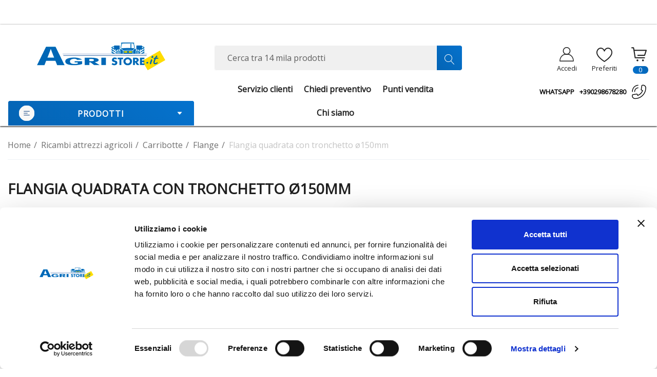

--- FILE ---
content_type: text/html; charset=UTF-8
request_url: https://agristore.it/ricambi-attrezzi-agricoli/carribotte/flange/flangia-quadrata-con-tronchetto-o150mm/
body_size: 51186
content:

<!DOCTYPE html>
<html class="no-js" lang="it">
    <head>
        <title>Flangia quadrata con tronchetto ø150mm:compra online su Agristore.it</title>
        <link rel="dns-prefetch preconnect" href="https://cdn11.bigcommerce.com/s-9rbvyv7wnr" crossorigin><link rel="dns-prefetch preconnect" href="https://fonts.googleapis.com/" crossorigin><link rel="dns-prefetch preconnect" href="https://fonts.gstatic.com/" crossorigin>
        <meta property="product:price:amount" content="66.13" /><meta property="product:price:currency" content="EUR" /><meta property="og:url" content="https://agristore.it/ricambi-attrezzi-agricoli/carribotte/flange/flangia-quadrata-con-tronchetto-o150mm/" /><meta property="og:site_name" content="Agristore" /><meta name="description" content="Acquista ora Flangia quadrata con tronchetto ø150mm su Agristore.it. Spedizione gratuita e pagamenti sicuri!"><link rel='canonical' href='https://agristore.it/ricambi-attrezzi-agricoli/carribotte/flange/flangia-quadrata-con-tronchetto-o150mm/' /><meta name='platform' content='bigcommerce.stencil' /><meta property="og:type" content="product" />
<meta property="og:title" content="Flangia quadrata con tronchetto ø150mm" />
<meta property="og:description" content="Acquista ora Flangia quadrata con tronchetto ø150mm su Agristore.it. Spedizione gratuita e pagamenti sicuri!" />
<meta property="og:image" content="https://cdn11.bigcommerce.com/s-9rbvyv7wnr/products/4827/images/13727850/web-03709-03709_1__11531.1768893741.386.513.jpg?c=1" />
<meta property="pinterest:richpins" content="disabled" />
        
         

        <link href="https://cdn11.bigcommerce.com/s-9rbvyv7wnr/product_images/icon%2032x32.png?t&#x3D;1705481765" rel="shortcut icon">

        <link rel="alternate" hreflang="it" href="https://agristore.it/ricambi-attrezzi-agricoli/carribotte/flange/flangia-quadrata-con-tronchetto-o150mm/" />
        <link rel="alternate" hreflang="x-default" href="https://agristore.it/ricambi-attrezzi-agricoli/carribotte/flange/flangia-quadrata-con-tronchetto-o150mm/" />

        <meta name="viewport" content="width=device-width, initial-scale=1">


        <script>
            document.documentElement.className = document.documentElement.className.replace('no-js', 'js');
        </script>

        <script>
    function browserSupportsAllFeatures() {
        return window.Promise
            && window.fetch
            && window.URL
            && window.URLSearchParams
            && window.WeakMap
            // object-fit support
            && ('objectFit' in document.documentElement.style);
    }

    function loadScript(src) {
        var js = document.createElement('script');
        js.src = src;
        js.onerror = function () {
            console.error('Failed to load polyfill script ' + src);
        };
        document.head.appendChild(js);
    }

    if (!browserSupportsAllFeatures()) {
        loadScript('https://cdn11.bigcommerce.com/s-9rbvyv7wnr/stencil/08ee3350-3a50-013e-7046-22a21cc2f487/e/5ac14e80-8a41-013e-22c9-2e811beb818c/dist/theme-bundle.polyfills.js');
    }
</script>
        <script>window.consentManagerTranslations = `{"locale":"it","locales":{"consent_manager.data_collection_warning":"it","consent_manager.accept_all_cookies":"it","consent_manager.gdpr_settings":"it","consent_manager.data_collection_preferences":"it","consent_manager.use_data_by_cookies":"it","consent_manager.data_categories_table":"it","consent_manager.allow":"it","consent_manager.accept":"it","consent_manager.deny":"it","consent_manager.dismiss":"it","consent_manager.reject_all":"it","consent_manager.category":"it","consent_manager.purpose":"it","consent_manager.functional_category":"it","consent_manager.functional_purpose":"it","consent_manager.analytics_category":"it","consent_manager.analytics_purpose":"it","consent_manager.targeting_category":"it","consent_manager.advertising_category":"it","consent_manager.advertising_purpose":"it","consent_manager.essential_category":"it","consent_manager.esential_purpose":"it","consent_manager.yes":"it","consent_manager.no":"it","consent_manager.not_available":"it","consent_manager.cancel":"it","consent_manager.save":"it","consent_manager.back_to_preferences":"it","consent_manager.close_without_changes":"it","consent_manager.unsaved_changes":"it","consent_manager.by_using":"it","consent_manager.agree_on_data_collection":"it","consent_manager.change_preferences":"it","consent_manager.cancel_dialog_title":"it","consent_manager.privacy_policy":"it","consent_manager.allow_category_tracking":"it","consent_manager.disallow_category_tracking":"it"},"translations":{"consent_manager.data_collection_warning":"Utilizziamo i cookie (e tecnologie simili) per raccogliere dati con cui migliorare la tua esperienza di acquisto.","consent_manager.accept_all_cookies":"Accetta tutti i cookie","consent_manager.gdpr_settings":"Impostazioni","consent_manager.data_collection_preferences":"Preferenze per la raccolta dei dati sul sito web","consent_manager.use_data_by_cookies":"usa i dati raccolti dai cookie e dalle librerie JavaScript per migliorare la tua esperienza di acquisto.","consent_manager.data_categories_table":"La tabella di seguito illustra come vengono utilizzati questi dati per categoria. Per disattivare una categoria di raccolta dati, seleziona \"No\" e salva le tue preferenze.","consent_manager.allow":"Consenti","consent_manager.accept":"accetta","consent_manager.deny":"Nega","consent_manager.dismiss":"Ignora","consent_manager.reject_all":"Rifiuta tutto","consent_manager.category":"Categoria","consent_manager.purpose":"Scopo","consent_manager.functional_category":"Funzionali","consent_manager.functional_purpose":"Consente funzionalità avanzate, come video e chat dal vivo. Se non acconsenti, alcune o tutte queste funzioni potrebbero non funzionare correttamente.","consent_manager.analytics_category":"Analisi","consent_manager.analytics_purpose":"Fornire informazioni statistiche sull'utilizzo del sito, ad es. analisi web, per permetterci di migliorare questo sito.","consent_manager.targeting_category":"Targeting","consent_manager.advertising_category":"Pubblicità","consent_manager.advertising_purpose":"Utilizzato per creare profili o personalizzare i contenuti per migliorare la tua esperienza di acquisto.","consent_manager.essential_category":"Essenziali","consent_manager.esential_purpose":"Essenziali per il funzionamento del sito e dei servizi richiesti, ma non svolgono alcuna funzione secondaria o aggiuntiva.","consent_manager.yes":"Sì","consent_manager.no":"No","consent_manager.not_available":"N.D.","consent_manager.cancel":"Annulla","consent_manager.save":"Salva","consent_manager.back_to_preferences":"Torna alle preferenze","consent_manager.close_without_changes":"Sono state apportate modifiche non salvate alle preferenze di raccolta dati. Chiudere senza salvare?","consent_manager.unsaved_changes":"Sono state apportate modifiche non salvate","consent_manager.by_using":"Utilizzando il nostro sito, accetti i","consent_manager.agree_on_data_collection":"Utilizzando il nostro sito, acconsenti alla raccolta di dati come descritto nella nostra ","consent_manager.change_preferences":"Puoi modificare le tue preferenze in qualsiasi momento","consent_manager.cancel_dialog_title":"Vuoi davvero annullare?","consent_manager.privacy_policy":"Informativa sulla privacy","consent_manager.allow_category_tracking":"Consenti il tracciamento di [CATEGORY_NAME]","consent_manager.disallow_category_tracking":"Non consentire il tracciamento di [CATEGORY_NAME]"}}`;</script>

        <script>
            window.lazySizesConfig = window.lazySizesConfig || {};
            window.lazySizesConfig.loadMode = 1;
        </script>
        <script async src="https://cdn11.bigcommerce.com/s-9rbvyv7wnr/stencil/08ee3350-3a50-013e-7046-22a21cc2f487/e/5ac14e80-8a41-013e-22c9-2e811beb818c/dist/theme-bundle.head_async.js"></script>

            <script type="text/javascript" src="//widget.trustpilot.com/bootstrap/v5/tp.widget.bootstrap.min.js" async></script> <!-- End TrustBox script -->

        <link href="https://fonts.googleapis.com/css?family=Rubik:700,500,600%7COpen+Sans:400&display=block" rel="stylesheet">

        <link data-stencil-stylesheet href="https://cdn11.bigcommerce.com/s-9rbvyv7wnr/stencil/08ee3350-3a50-013e-7046-22a21cc2f487/e/5ac14e80-8a41-013e-22c9-2e811beb818c/css/theme-92b025a0-8a40-013e-22c9-2e811beb818c.css" rel="stylesheet">

        
<script type="text/javascript" src="https://checkout-sdk.bigcommerce.com/v1/loader.js" defer ></script>
<script src="https://www.google.com/recaptcha/api.js" async defer></script>
<script type="text/javascript">
var BCData = {"product_attributes":{"sku":"03711","upc":null,"mpn":null,"gtin":"8023453037111","weight":{"formatted":"3,30 KGS","value":3.3},"base":true,"image":null,"price":{"with_tax":{"formatted":"\u20ac66.13","value":66.13,"currency":"EUR"},"tax_label":"Tasse"},"stock":null,"instock":true,"stock_message":null,"purchasable":true,"purchasing_message":null,"call_for_price_message":null}};
</script>
<script src='https://searchserverapi.com/widgets/bigcommerce/init.js?api_key=1X9v7T9D6v'  ></script><script src='https://searchserverapi1.com/widgets/bigcommerce/init.js?api_key=1X9v7T9D6v' async ></script><!-- Google Tag Manager -->
<script>(function(w,d,s,l,i){w[l]=w[l]||[];w[l].push({'gtm.start':
new Date().getTime(),event:'gtm.js'});var f=d.getElementsByTagName(s)[0],
j=d.createElement(s),dl=l!='dataLayer'?'&l='+l:'';j.async=true;j.src=
'https://www.googletagmanager.com/gtm.js?id='+i+dl;f.parentNode.insertBefore(j,f);
})(window,document,'script','dataLayer','GTM-MWSVQQ');</script>
<!-- End Google Tag Manager --><script id="Cookiebot" src="https://consent.cookiebot.com/uc.js" data-cbid="cf9841ca-9fec-4dd9-85f1-53e666b8ef00" type="text/javascript" async></script>
<!--Nextsale Pixel-->
<script>
(function(w,d,s,r,k){w['NextsaleObject']=r;w[r]=w[r]||function(){(w[r].q=w[r].q||[]).push(arguments)};a=d.createElement(s),m=d.getElementsByTagName(s)[0];a.async = 1;a.src='https://sdk.nextsale.io/nextsale.min.js?key='+k;m.parentNode.insertBefore(a, m)})(window, document, 'script', 'nsio', 'pk_17f9683c4538989c52d965800bf173dac53c66e1');

window.BigCommerce = window.BigCommerce || {};

window.BigCommerce.product = {"add_this":[{"service":"facebook","annotation":""},{"service":"email","annotation":""},{"service":"print","annotation":""},{"service":"twitter","annotation":""}],"gtin":"8023453037111","show_quantity_on_backorder":true,"brand":{"name":"Ama","url":"https://agristore.it/ama/"},"options":[],"id":4827,"can_purchase":true,"meta_description":"Acquista ora Flangia quadrata con tronchetto ø150mm su Agristore.it. Spedizione gratuita e pagamenti sicuri!","category":["Ricambi attrezzi agricoli/Carribotte/Flange"],"AddThisServiceButtonMeta":"","main_image":{"data":"https://cdn11.bigcommerce.com/s-9rbvyv7wnr/images/stencil/{:size}/products/4827/13727850/web-03709-03709_1__11531.1768893741.jpg?c=1","alt":"Flangia quadrata con tronchetto ø150mm - Ama"},"add_to_wishlist_url":"/wishlist.php?action=add&product_id=4827","shipping":{"price":{"formatted":"€0.00","value":0,"currency":"EUR"}},"num_reviews":0,"weight":"3,30 KGS","custom_fields":[{"id":"477445","name":"Tipo filetto","value":"Pollici"},{"id":"477446","name":"Diametro","value":"150 mm"},{"id":"477447","name":"Filettatura maschio","value":"6\""},{"id":"477448","name":"Interasse fori","value":"150 mm"},{"id":"477449","name":"Peso","value":"3,3 kg"},{"id":"477450","name":"Brand","value":"Ama"},{"id":"477451","name":"Destinazione d'uso","value":"Agricoltura"},{"id":"477452","name":"Tipo","value":"Flangia quadra"}],"sku":"03711","backorder_availability_prompt":"More available for backorder","url":"https://agristore.it/ricambi-attrezzi-agricoli/carribotte/flange/flangia-quadrata-con-tronchetto-o150mm/","description":"Flangia quadra zincata con tronchetto filettato diametro 150, filetto 6\"","show_backorder_message":true,"tags":[],"warranty":"","price":{"with_tax":{"formatted":"€66.13","value":66.13,"currency":"EUR"},"tax_label":"Tasse"},"detail_messages":"","availability":"Consegna in 1-3 giorni","page_title":"Flangia quadrata con tronchetto ø150mm:compra online su Agristore.it","cart_url":"https://agristore.it/cart.php","show_backorder_availability_prompt":true,"max_purchase_quantity":0,"show_quantity_on_hand":true,"mpn":null,"upc":null,"shipping_messages":[],"rating":0,"reviews":{"messages":[],"captcha":"6LdWf8gSAAAAAI83aRectJhbwidegZKk8PzWBltH","recaptcha":{"enabled":1,"public_key":"6LdWf8gSAAAAAI83aRectJhbwidegZKk8PzWBltH","markup":"<div class=\"g-recaptcha\" data-sitekey=\"6LcjX0sbAAAAACp92-MNpx66FT4pbIWh-FTDmkkz\"></div><br/>"},"total":0},"bulk_discount_rates":[],"meta_keywords":"","show_quantity_input":1,"title":"Flangia quadrata con tronchetto ø150mm","gift_wrapping_available":false,"min_purchase_quantity":1,"customizations":[],"images":[{"data":"https://cdn11.bigcommerce.com/s-9rbvyv7wnr/images/stencil/{:size}/products/4827/13727850/web-03709-03709_1__11531.1768893741.jpg?c=1","alt":"Flangia quadrata con tronchetto ø150mm - Ama"}]}

</script>
<!--END Nextsale Pixel-->
<script nonce="">
(function () {
    var xmlHttp = new XMLHttpRequest();

    xmlHttp.open('POST', 'https://bes.gcp.data.bigcommerce.com/nobot');
    xmlHttp.setRequestHeader('Content-Type', 'application/json');
    xmlHttp.send('{"store_id":"1003115536","timezone_offset":"1.0","timestamp":"2026-01-21T01:40:15.34641300Z","visit_id":"0f3ac173-5271-45f0-8e25-a2163495cd08","channel_id":1}');
})();
</script>

    </head>
    <body
        class="page-type-product home-layout-4"
        data-page-type="product">

        <svg data-src="https://cdn11.bigcommerce.com/s-9rbvyv7wnr/stencil/08ee3350-3a50-013e-7046-22a21cc2f487/e/5ac14e80-8a41-013e-22c9-2e811beb818c/img/icon-sprite.svg" class="icons-svg-sprite"></svg>

        <a href="#main-content" class="skip-to-main-link">Passa al contenuto principale</a>
<div class="banners banners-white" data-banner-location="top">
    <!-- TrustBox widget - Micro Review Count --> <div class="trustpilot-widget" data-locale="it-IT" data-template-id="5419b6a8b0d04a076446a9ad" data-businessunit-id="5d025ff60d07fc0001d97c46" data-style-height="24px" data-style-width="100%" data-min-review-count="10" data-style-alignment="center">   <a href="https://it.trustpilot.com/review/www.agristore.it" target="_blank" rel="noopener">Trustpilot</a> </div> <!-- End TrustBox widget -->
</div>

    <header class="header header-sticky home-4" role="banner">
    <div class="halo-topHeader">
        <div class="container">
            <nav class="navUser">
    <div class="top-menu-tab" data-menu-tab></div>
    <div class="navUser-section navUser-section--text">
    </div>

</nav>
        </div>
    </div>
    <div class="halo-middleHeader">
        <div class="container">
            <div class="middleHeader-item text-left">
                <div class="middleHeader-item__item item--hamburger">
                    <a class="mobileMenu-toggle" href="#" data-mobile-menu-toggle="menu">
                        <span class="mobileMenu-toggleIcon">Toggle menu</span>
                    </a>
                </div>
                <div class="middleHeader-item__item item--searchMobile">
                    <a class="navUser-action" href="#" data-search="quickSearch" aria-controls="quickSearch"
                        aria-expanded="false">
                        <div class="navUser-icon">
                            <svg class="icon" role="img" aria-label="Cerca">
                                <title>Cerca</title>
                                <desc>Cerca tra 14 mila prodotti</desc>
                                <use xlink:href="#icon-search"></use>
                            </svg>

                        </div>
                    </a>
                </div>
            </div>
            <div class="middleHeader-item text-center">
                <div class="middleHeader-item__item item--logo">
                    <div class="header-logo">
                        <a href="https://agristore.it/" class="header-logo__link" data-header-logo-link>
            <div class="header-logo-image-container">
                <img class="header-logo-image no-logo-transparent" src="https://cdn11.bigcommerce.com/s-9rbvyv7wnr/images/stencil/250x65/logo-agri_250x65_1705485688__94501.original.png" alt="Agristore" title="Agristore">
            </div>
</a>
                    </div>
                </div>
            </div>
            <div class="middleHeader-item text-right">
                <div class="middleHeader-item__item item--account">
                    <a class="navUser-action" href="/login.php"  aria-label="Accedi" data-login-form>
                        <div class="navUser-icon">
                            <svg class="icon" role="img" aria-label="Account">
                                <title>Account</title>
                                <desc>Account</desc>
                                <use xlink:href="#icon-user-info" ></use>
                            </svg>
                        </div>
                    </a>
                </div>
                <div class="middleHeader-item__item item--cart halo-cart">
                    <a class="navUser-action" data-cart-preview data-options="align:right" href="/cart.php"
                        aria-label="Il tuo carrello è vuoto, lasciati ispirare dai nostri prodotti. Inizia ad esplorare!">
                        <div class="navUser-icon navUser-item-cartIcon">
                            <svg class="icon" role="img" aria-label="Il tuo carrello">
                                <title>Il tuo carrello</title>
                                <desc>Il tuo carrello</desc>
                                <use xlink:href="#icon-cart-info"></use>

                            </svg>
                            <span class="countPill cart-quantity">0</span>
                        </div>
                    </a>
                </div>
            </div>
        </div>
    </div>

    <div class="halo-bottomHeader  "
        data-prevent-quick-search-close>
        <div class="container">
            <div class="top-item">
                <div class="item-left">
                        <div class="header-logo">
                            <a href="https://agristore.it/" class="header-logo__link" data-header-logo-link>
            <div class="header-logo-image-container">
                <img class="header-logo-image no-logo-transparent" src="https://cdn11.bigcommerce.com/s-9rbvyv7wnr/images/stencil/250x65/logo-agri_250x65_1705485688__94501.original.png" alt="Agristore" title="Agristore">
            </div>
</a>
                        </div>
                </div>
                <div class="item-center">
                        <div id="quickSearch" class="quickSearch">
                            <form class="form" onsubmit="return false" data-url="/search.php" data-quick-search-form>
    <fieldset class="form-fieldset">
        <div class="form-field">
            <label class="is-srOnly" for="quick_search_header">Cerca</label>
            <input class="form-input"
                   data-search-quick
                   name="quick_search_header"
                   id="quick_search_header"
                   data-error-message="Il campo di ricerca non può essere vuoto."
                   placeholder="Cerca tra 14 mila prodotti"
                   autocomplete="off">
            <button type="submit" class="button button--tertiary" aria-label="Cerca"><svg class="icon"><use xlink:href="#icon-search"></use></svg></button>
        </div>
    </fieldset>
</form>

                        </div>
                        <div class="haloQuickSearchResults quickSearchResults haloCustomScrollbar" data-bind="html: results"></div>
                </div>
                <div class="item-right">
                    <ul class="navUser-section navUser-section--alt">
                        <li class="navUser-item navUser-item--account">
                            <div class="navUser-item__item">
                                <a class="navUser-action" href="/login.php" aria-label="Accedi"
                                    data-login-form>
                                    <span class="icon">
                                        <svg role="img" aria-label="Icon User Account">
                                            <title>Icon User Account</title>
                                            <desc>Icon User Account</desc>
                                            <use xlink:href="#icon-user-info"></use>
                                        </svg>
                                    </span>
                                    <span class="text-item">
                                        <p class="text">Accedi</p>
                                    </span>
                                </a>
                            </div>
                        </li>
                        <li class="navUser-item navUser-item--wishlist">
                            <div class="navUser-item__item">
                                <a class="navUser-action" href="/wishlist.php">
                                    <div class="navUser-icon">
                                        <span class="icon">
                                            <svg class="icon" role="img" aria-label="Preferiti">
                                                <title>Preferiti</title>
                                                <desc>Preferiti</desc>
                                                <use xlink:href="#icon-heart1"></use>
                                            </svg>
                                        </span>
                                        <span class="text-item wishlist">
                                            <p class="text">Preferiti</p>
                                        </span>
                                    </div>
                                </a>
                            </div>
                        </li>
                        <li class="navUser-item navUser-item--cart">
                            <a class="navUser-action" data-cart-preview data-options="align:right" href="/cart.php"
                                aria-label="Il tuo carrello è vuoto, lasciati ispirare dai nostri prodotti. Inizia ad esplorare!">
                                <span class="icon navUser-item-cartLabel">
                                    <svg class="icon" role="img" aria-label="Il tuo carrello">
                                        <title>Il tuo carrello</title>
                                        <desc>Il tuo carrello</desc>
                                        <use xlink:href="#icon-cart-info"></use>
                                    </svg>
                                </span>
                                <span class="text-item cart">
                                    <p class="text countPill cart-quantity"></p>
                                </span>
                            </a>
                            <div class="dropdown-cart" id="cart-preview-dropdown" aria-hidden="true"></div>
                        </li>
                    </ul>

                </div>
            </div>
            <div class="bottom-item ">
                <div class="item-left">
                    <div class="list navPages-container bottomHeader-item__item" id="menu">
                        <p  class="button button--tertiary button-category fixed">
                            <svg width="40" height="40" viewBox="0 0 40 40" fill="none" xmlns="http://www.w3.org/2000/svg">
                                <g filter="url(#filter0_b_232_5880)">
                                    <circle cx="20" cy="20" r="20" fill="#F8F8F7"></circle>
                                </g>
                                <path d="M13 15H27" stroke="#063B7A" stroke-width="1.5" stroke-linecap="round"></path>
                                <path d="M13 25H27" stroke="#063B7A" stroke-width="1.5" stroke-linecap="round"></path>
                                <path d="M13 20H21.6154" stroke="#063B7A" stroke-width="1.5" stroke-linecap="round"></path>
                                <defs>
                                    <filter id="filter0_b_232_5880" x="-30" y="-30" width="100" height="100" filterUnits="userSpaceOnUse" color-interpolation-filters="sRGB">
                                        <feFlood flood-opacity="0" result="BackgroundImageFix"></feFlood>
                                        <feGaussianBlur in="BackgroundImage" stdDeviation="15"></feGaussianBlur>
                                        <feComposite in2="SourceAlpha" operator="in" result="effect1_backgroundBlur_232_5880"></feComposite>
                                        <feBlend mode="normal" in="SourceGraphic" in2="effect1_backgroundBlur_232_5880" result="shape"></feBlend>
                                    </filter>
                                </defs>
                            </svg>
                            Prodotti
                            <svg class="icon down" role="img"aria-label="Icon Arrow Down">
                                <title>Icon Arrow Down</title>
                                <desc>Icon Arrow Down</desc>
                                <use xlink:href="#icon-arrow-down-small"></use>
                            </svg>
                        </p>
                        <div class="navPages-container bottomHeader-item__item" id="menu" data-menu>
                            <nav class="navPages">
                                <ul class="navPages-list navPages-list-megamenu navPages-list-depth-max">
                                            <li class="navPages-item">
                                                        <a class="navPages-action navPages-action-lv1 no-subMenu navPages-action-end" data-label="https://agristore.it/promozioni/" href="https://agristore.it/promozioni/" aria-label="Promozioni" data-index="0">
      <span class="text">Promozioni</span>
    </a>


                                            </li>
                                            <li class="navPages-item has-dropdown">
                                                        <p class="navPages-action navPages-action-lv1 navPages-action-depth-max has-subMenu is-root" data-label="https://agristore.it/ricambi-trattori/" data-index="1">
        <a class="text" href="https://agristore.it/ricambi-trattori/" aria-label="Ricambi trattori">
          <span>Ricambi trattori</span>
        </a>
        <span class="navPages-action-moreIcon" aria-hidden="true">
            <svg class="icon home-4"><use xlink:href="#icon-arrow-down-small" /></svg>
            <svg class="icon home-else"><use xlink:href="#icon-chevron-down" /></svg>
        </span>
    </p>
    <div class="navPage-subMenu navPage-subMenu-horizontal level-2" id="navPages-24" aria-hidden="true" tabindex="-1">
    <ul class="navPage-subMenu-list">
        <li class="navPage-subMenu-item-parent navPage-subMenu-item-child navPage-subMenu-title">
            <p class="navPage-subMenu-action navPages-action navPages-action-lv1 navPages-action-depth-max has-subMenu">
                <span class="navPages-action-moreIcon" aria-hidden="true">
                    <svg class="icon"><use xlink:href="#icon-long-arrow-left" /></svg>
                </span>
                <a class="text" href="https://agristore.it/ricambi-trattori/"><span>Ricambi trattori</span></a>
            </p>
        </li>
        <li class="navPage-subMenu-item-child navPages-action-end navPage-subMenu-all">
            <a class="navPage-subMenu-action navPages-action navPages-action-lv1 no-subMenu" href="https://agristore.it/ricambi-trattori/">
                <span class="text">Tutto Ricambi trattori</span>
            </a>
        </li>
                <li class="navPage-subMenu-item-child has-dropdown">
                    <p class="navPage-subMenu-action navPages-action navPages-action-lv2 navPages-action-depth-max has-subMenu" data-navId="navPages-42">
                        <a class="text" href="https://agristore.it/ricambi-trattori/oleodinamica/"><span>Oleodinamica</span></a>
                        <span class="navPages-action-moreIcon" aria-hidden="true">
                                <svg class="icon home-4"><use xlink:href="#icon-arrow-down-small" /></svg>
                                <svg class="icon home-else"><use xlink:href="#icon-chevron-down" /></svg>
                        </span>
                    </p>
                    <div class="navPage-subMenu navPage-subMenu-horizontal level-3" aria-hidden="true" tabindex="-1">
                        <ul class="navPage-subMenu-list">
                            <li class="navPage-subMenu-item-parent navPage-subMenu-item-child navPage-subMenu-title">
                                <p class="navPage-subMenu-action navPages-action navPages-action-lv2">
                                    <span class="navPages-action-moreIcon" aria-hidden="true">
                                        <svg class="icon"><use xlink:href="#icon-long-arrow-left" /></svg>
                                    </span>
                                    <a class="text" href="https://agristore.it/ricambi-trattori/oleodinamica/"><span>Oleodinamica</span></a>
                                </p>
                            </li>
                            <li class="navPage-subMenu-item-child navPages-action-end navPage-subMenu-all">
                                <a class="navPage-subMenu-action navPages-action navPages-action-lv2 no-subMenu" href="https://agristore.it/ricambi-trattori/oleodinamica/">
                                    <span class="text">Tutto Oleodinamica</span>
                                </a>
                            </li>
                                <li class="navPage-subMenu-item-child navPages-action-end">
                                    <a class="navPage-subMenu-action navPages-action navPages-action-lv3 no-subMenu level-3" href="https://agristore.it/ricambi-trattori/oleodinamica/cilindri-idraulici/"><span class="text">Cilindri idraulici</span></a>
                                </li>
                                <li class="navPage-subMenu-item-child navPages-action-end">
                                    <a class="navPage-subMenu-action navPages-action navPages-action-lv3 no-subMenu level-3" href="https://agristore.it/ricambi-trattori/oleodinamica/deviatori-oleodinamici/"><span class="text">Deviatori oleodinamici</span></a>
                                </li>
                                <li class="navPage-subMenu-item-child navPages-action-end">
                                    <a class="navPage-subMenu-action navPages-action navPages-action-lv3 no-subMenu level-3" href="https://agristore.it/ricambi-trattori/oleodinamica/distributori-oleodinamici/"><span class="text">Distributori oleodinamici</span></a>
                                </li>
                                <li class="navPage-subMenu-item-child navPages-action-end">
                                    <a class="navPage-subMenu-action navPages-action navPages-action-lv3 no-subMenu level-3" href="https://agristore.it/ricambi-trattori/oleodinamica/idroguide/"><span class="text">Idroguide</span></a>
                                </li>
                                <li class="navPage-subMenu-item-child navPages-action-end">
                                    <a class="navPage-subMenu-action navPages-action navPages-action-lv3 no-subMenu level-3" href="https://agristore.it/ricambi-trattori/oleodinamica/innesti-rapidi-e-raccordi/"><span class="text">Innesti rapidi e raccordi</span></a>
                                </li>
                                <li class="navPage-subMenu-item-child navPages-action-end">
                                    <a class="navPage-subMenu-action navPages-action navPages-action-lv3 no-subMenu level-3" href="https://agristore.it/ricambi-trattori/oleodinamica/moltiplicatore-oleodinamico/"><span class="text">Moltiplicatore oleodinamico</span></a>
                                </li>
                                <li class="navPage-subMenu-item-child navPages-action-end">
                                    <a class="navPage-subMenu-action navPages-action navPages-action-lv3 no-subMenu level-3" href="https://agristore.it/ricambi-trattori/oleodinamica/motore-a-ingranaggi/"><span class="text">Motore a ingranaggi</span></a>
                                </li>
                                <li class="navPage-subMenu-item-child navPages-action-end">
                                    <a class="navPage-subMenu-action navPages-action navPages-action-lv3 no-subMenu level-3" href="https://agristore.it/ricambi-trattori/oleodinamica/motori-orbitali/"><span class="text">Motori orbitali</span></a>
                                </li>
                                <li class="navPage-subMenu-item-child navPages-action-end">
                                    <a class="navPage-subMenu-action navPages-action navPages-action-lv3 no-subMenu level-3" href="https://agristore.it/ricambi-trattori/oleodinamica/pompe-a-mano-e-accessori/"><span class="text">Pompe a mano e accessori</span></a>
                                </li>
                                <li class="navPage-subMenu-item-child navPages-action-end">
                                    <a class="navPage-subMenu-action navPages-action navPages-action-lv3 no-subMenu level-3" href="https://agristore.it/ricambi-trattori/oleodinamica/pompe-oleodinamiche/"><span class="text">Pompe oleodinamiche</span></a>
                                </li>
                                <li class="navPage-subMenu-item-child navPages-action-end">
                                    <a class="navPage-subMenu-action navPages-action navPages-action-lv3 no-subMenu level-3" href="https://agristore.it/ricambi-trattori/oleodinamica/accessori-pompa-oleodinamica/"><span class="text">Accessori pompa oleodinamica</span></a>
                                </li>
                                <li class="navPage-subMenu-item-child navPages-action-end">
                                    <a class="navPage-subMenu-action navPages-action navPages-action-lv3 no-subMenu level-3" href="https://agristore.it/ricambi-trattori/oleodinamica/tubo-oleodinamico/"><span class="text">Tubo oleodinamico</span></a>
                                </li>
                                <li class="navPage-subMenu-item-child navPages-action-end">
                                    <a class="navPage-subMenu-action navPages-action navPages-action-lv3 no-subMenu level-3" href="https://agristore.it/ricambi-trattori/oleodinamica/valvole-oleodinamiche/"><span class="text">Valvole oleodinamiche</span></a>
                                </li>
                        </ul>
                    </div>
                </li>
                <li class="navPage-subMenu-item-child has-dropdown">
                    <p class="navPage-subMenu-action navPages-action navPages-action-lv2 navPages-action-depth-max has-subMenu" data-navId="navPages-43">
                        <a class="text" href="https://agristore.it/ricambi-trattori/carrozzeria/"><span>Carrozzeria</span></a>
                        <span class="navPages-action-moreIcon" aria-hidden="true">
                                <svg class="icon home-4"><use xlink:href="#icon-arrow-down-small" /></svg>
                                <svg class="icon home-else"><use xlink:href="#icon-chevron-down" /></svg>
                        </span>
                    </p>
                    <div class="navPage-subMenu navPage-subMenu-horizontal level-3" aria-hidden="true" tabindex="-1">
                        <ul class="navPage-subMenu-list">
                            <li class="navPage-subMenu-item-parent navPage-subMenu-item-child navPage-subMenu-title">
                                <p class="navPage-subMenu-action navPages-action navPages-action-lv2">
                                    <span class="navPages-action-moreIcon" aria-hidden="true">
                                        <svg class="icon"><use xlink:href="#icon-long-arrow-left" /></svg>
                                    </span>
                                    <a class="text" href="https://agristore.it/ricambi-trattori/carrozzeria/"><span>Carrozzeria</span></a>
                                </p>
                            </li>
                            <li class="navPage-subMenu-item-child navPages-action-end navPage-subMenu-all">
                                <a class="navPage-subMenu-action navPages-action navPages-action-lv2 no-subMenu" href="https://agristore.it/ricambi-trattori/carrozzeria/">
                                    <span class="text">Tutto Carrozzeria</span>
                                </a>
                            </li>
                                <li class="navPage-subMenu-item-child navPages-action-end">
                                    <a class="navPage-subMenu-action navPages-action navPages-action-lv3 no-subMenu level-3" href="https://agristore.it/ricambi-trattori/carrozzeria/vetri-per-trattori/"><span class="text">Vetri per trattori</span></a>
                                </li>
                                <li class="navPage-subMenu-item-child navPages-action-end">
                                    <a class="navPage-subMenu-action navPages-action navPages-action-lv3 no-subMenu level-3" href="https://agristore.it/ricambi-trattori/carrozzeria/tettucci-trattori/"><span class="text">Tettucci trattori</span></a>
                                </li>
                                <li class="navPage-subMenu-item-child navPages-action-end">
                                    <a class="navPage-subMenu-action navPages-action navPages-action-lv3 no-subMenu level-3" href="https://agristore.it/ricambi-trattori/carrozzeria/specchi-retrovisori/"><span class="text">Specchi retrovisori</span></a>
                                </li>
                                <li class="navPage-subMenu-item-child navPages-action-end">
                                    <a class="navPage-subMenu-action navPages-action navPages-action-lv3 no-subMenu level-3" href="https://agristore.it/ricambi-trattori/carrozzeria/molle-a-gas/"><span class="text">Molle a gas</span></a>
                                </li>
                                <li class="navPage-subMenu-item-child navPages-action-end">
                                    <a class="navPage-subMenu-action navPages-action navPages-action-lv3 no-subMenu level-3" href="https://agristore.it/ricambi-trattori/carrozzeria/tiranti-cofano/"><span class="text">Tiranti cofano</span></a>
                                </li>
                                <li class="navPage-subMenu-item-child navPages-action-end">
                                    <a class="navPage-subMenu-action navPages-action navPages-action-lv3 no-subMenu level-3" href="https://agristore.it/ricambi-trattori/carrozzeria/maniglie-e-serrature/"><span class="text">Maniglie e serrature</span></a>
                                </li>
                                <li class="navPage-subMenu-item-child navPages-action-end">
                                    <a class="navPage-subMenu-action navPages-action navPages-action-lv3 no-subMenu level-3" href="https://agristore.it/ricambi-trattori/carrozzeria/vernice-per-carrozzeria/"><span class="text">Vernice per carrozzeria</span></a>
                                </li>
                                <li class="navPage-subMenu-item-child navPages-action-end">
                                    <a class="navPage-subMenu-action navPages-action navPages-action-lv3 no-subMenu level-3" href="https://agristore.it/ricambi-trattori/carrozzeria/antivibranti/"><span class="text">Antivibranti</span></a>
                                </li>
                                <li class="navPage-subMenu-item-child navPages-action-end">
                                    <a class="navPage-subMenu-action navPages-action navPages-action-lv3 no-subMenu level-3" href="https://agristore.it/ricambi-trattori/carrozzeria/cofanature/"><span class="text">Cofanature</span></a>
                                </li>
                                <li class="navPage-subMenu-item-child navPages-action-end">
                                    <a class="navPage-subMenu-action navPages-action navPages-action-lv3 no-subMenu level-3" href="https://agristore.it/ricambi-trattori/carrozzeria/pannelli-e-catadiottri/"><span class="text">Pannelli e Catadiottri</span></a>
                                </li>
                                <li class="navPage-subMenu-item-child navPages-action-end">
                                    <a class="navPage-subMenu-action navPages-action navPages-action-lv3 no-subMenu level-3" href="https://agristore.it/ricambi-trattori/carrozzeria/parafanghi/"><span class="text">Parafanghi</span></a>
                                </li>
                                <li class="navPage-subMenu-item-child navPages-action-end">
                                    <a class="navPage-subMenu-action navPages-action navPages-action-lv3 no-subMenu level-3" href="https://agristore.it/ricambi-trattori/carrozzeria/pomoli/"><span class="text">Pomoli</span></a>
                                </li>
                                <li class="navPage-subMenu-item-child navPages-action-end">
                                    <a class="navPage-subMenu-action navPages-action navPages-action-lv3 no-subMenu level-3" href="https://agristore.it/ricambi-trattori/carrozzeria/tergicristalli/"><span class="text">Tergicristalli</span></a>
                                </li>
                                <li class="navPage-subMenu-item-child navPages-action-end">
                                    <a class="navPage-subMenu-action navPages-action navPages-action-lv3 no-subMenu level-3" href="https://agristore.it/ricambi-trattori/carrozzeria/volantini/"><span class="text">Volantini</span></a>
                                </li>
                        </ul>
                    </div>
                </li>
                <li class="navPage-subMenu-item-child has-dropdown">
                    <p class="navPage-subMenu-action navPages-action navPages-action-lv2 navPages-action-depth-max has-subMenu" data-navId="navPages-33">
                        <a class="text" href="https://agristore.it/ricambi-trattori/ruote-e-cingoli-per-trattori/"><span>Ruote e cingoli per trattori</span></a>
                        <span class="navPages-action-moreIcon" aria-hidden="true">
                                <svg class="icon home-4"><use xlink:href="#icon-arrow-down-small" /></svg>
                                <svg class="icon home-else"><use xlink:href="#icon-chevron-down" /></svg>
                        </span>
                    </p>
                    <div class="navPage-subMenu navPage-subMenu-horizontal level-3" aria-hidden="true" tabindex="-1">
                        <ul class="navPage-subMenu-list">
                            <li class="navPage-subMenu-item-parent navPage-subMenu-item-child navPage-subMenu-title">
                                <p class="navPage-subMenu-action navPages-action navPages-action-lv2">
                                    <span class="navPages-action-moreIcon" aria-hidden="true">
                                        <svg class="icon"><use xlink:href="#icon-long-arrow-left" /></svg>
                                    </span>
                                    <a class="text" href="https://agristore.it/ricambi-trattori/ruote-e-cingoli-per-trattori/"><span>Ruote e cingoli per trattori</span></a>
                                </p>
                            </li>
                            <li class="navPage-subMenu-item-child navPages-action-end navPage-subMenu-all">
                                <a class="navPage-subMenu-action navPages-action navPages-action-lv2 no-subMenu" href="https://agristore.it/ricambi-trattori/ruote-e-cingoli-per-trattori/">
                                    <span class="text">Tutto Ruote e cingoli per trattori</span>
                                </a>
                            </li>
                                <li class="navPage-subMenu-item-child navPages-action-end">
                                    <a class="navPage-subMenu-action navPages-action navPages-action-lv3 no-subMenu level-3" href="https://agristore.it/ricambi-trattori/ruote-e-cingoli-per-trattori/cingoli-in-ferro-per-trattori/"><span class="text">Cingoli in ferro per trattori</span></a>
                                </li>
                                <li class="navPage-subMenu-item-child navPages-action-end">
                                    <a class="navPage-subMenu-action navPages-action navPages-action-lv3 no-subMenu level-3" href="https://agristore.it/ricambi-trattori/ruote-e-cingoli-per-trattori/cerchi-con-mozzo/"><span class="text">Cerchi con mozzo</span></a>
                                </li>
                                <li class="navPage-subMenu-item-child navPages-action-end">
                                    <a class="navPage-subMenu-action navPages-action navPages-action-lv3 no-subMenu level-3" href="https://agristore.it/ricambi-trattori/ruote-e-cingoli-per-trattori/colonnette-serraggio-ruote/"><span class="text">Colonnette serraggio ruote</span></a>
                                </li>
                                <li class="navPage-subMenu-item-child navPages-action-end">
                                    <a class="navPage-subMenu-action navPages-action navPages-action-lv3 no-subMenu level-3" href="https://agristore.it/ricambi-trattori/ruote-e-cingoli-per-trattori/pneumatici/"><span class="text">Pneumatici</span></a>
                                </li>
                        </ul>
                    </div>
                </li>
                <li class="navPage-subMenu-item-child has-dropdown">
                    <p class="navPage-subMenu-action navPages-action navPages-action-lv2 navPages-action-depth-max has-subMenu" data-navId="navPages-41">
                        <a class="text" href="https://agristore.it/ricambi-trattori/sedili-e-accessori/"><span>Sedili e accessori</span></a>
                        <span class="navPages-action-moreIcon" aria-hidden="true">
                                <svg class="icon home-4"><use xlink:href="#icon-arrow-down-small" /></svg>
                                <svg class="icon home-else"><use xlink:href="#icon-chevron-down" /></svg>
                        </span>
                    </p>
                    <div class="navPage-subMenu navPage-subMenu-horizontal level-3" aria-hidden="true" tabindex="-1">
                        <ul class="navPage-subMenu-list">
                            <li class="navPage-subMenu-item-parent navPage-subMenu-item-child navPage-subMenu-title">
                                <p class="navPage-subMenu-action navPages-action navPages-action-lv2">
                                    <span class="navPages-action-moreIcon" aria-hidden="true">
                                        <svg class="icon"><use xlink:href="#icon-long-arrow-left" /></svg>
                                    </span>
                                    <a class="text" href="https://agristore.it/ricambi-trattori/sedili-e-accessori/"><span>Sedili e accessori</span></a>
                                </p>
                            </li>
                            <li class="navPage-subMenu-item-child navPages-action-end navPage-subMenu-all">
                                <a class="navPage-subMenu-action navPages-action navPages-action-lv2 no-subMenu" href="https://agristore.it/ricambi-trattori/sedili-e-accessori/">
                                    <span class="text">Tutto Sedili e accessori</span>
                                </a>
                            </li>
                                <li class="navPage-subMenu-item-child navPages-action-end">
                                    <a class="navPage-subMenu-action navPages-action navPages-action-lv3 no-subMenu level-3" href="https://agristore.it/ricambi-trattori/sedili-e-accessori/sedili-e-ricambi/"><span class="text">Sedili e ricambi</span></a>
                                </li>
                                <li class="navPage-subMenu-item-child navPages-action-end">
                                    <a class="navPage-subMenu-action navPages-action navPages-action-lv3 no-subMenu level-3" href="https://agristore.it/ricambi-trattori/sedili-e-accessori/imbottiture-sedili/"><span class="text">Imbottiture sedili</span></a>
                                </li>
                                <li class="navPage-subMenu-item-child navPages-action-end">
                                    <a class="navPage-subMenu-action navPages-action navPages-action-lv3 no-subMenu level-3" href="https://agristore.it/ricambi-trattori/sedili-e-accessori/accessori-per-sedili/"><span class="text">Accessori per sedili</span></a>
                                </li>
                        </ul>
                    </div>
                </li>
                <li class="navPage-subMenu-item-child has-dropdown">
                    <p class="navPage-subMenu-action navPages-action navPages-action-lv2 navPages-action-depth-max has-subMenu" data-navId="navPages-34">
                        <a class="text" href="https://agristore.it/ricambi-trattori/fanaleria-e-illuminazione/"><span>Fanaleria e illuminazione</span></a>
                        <span class="navPages-action-moreIcon" aria-hidden="true">
                                <svg class="icon home-4"><use xlink:href="#icon-arrow-down-small" /></svg>
                                <svg class="icon home-else"><use xlink:href="#icon-chevron-down" /></svg>
                        </span>
                    </p>
                    <div class="navPage-subMenu navPage-subMenu-horizontal level-3" aria-hidden="true" tabindex="-1">
                        <ul class="navPage-subMenu-list">
                            <li class="navPage-subMenu-item-parent navPage-subMenu-item-child navPage-subMenu-title">
                                <p class="navPage-subMenu-action navPages-action navPages-action-lv2">
                                    <span class="navPages-action-moreIcon" aria-hidden="true">
                                        <svg class="icon"><use xlink:href="#icon-long-arrow-left" /></svg>
                                    </span>
                                    <a class="text" href="https://agristore.it/ricambi-trattori/fanaleria-e-illuminazione/"><span>Fanaleria e illuminazione</span></a>
                                </p>
                            </li>
                            <li class="navPage-subMenu-item-child navPages-action-end navPage-subMenu-all">
                                <a class="navPage-subMenu-action navPages-action navPages-action-lv2 no-subMenu" href="https://agristore.it/ricambi-trattori/fanaleria-e-illuminazione/">
                                    <span class="text">Tutto Fanaleria e illuminazione</span>
                                </a>
                            </li>
                                <li class="navPage-subMenu-item-child navPages-action-end">
                                    <a class="navPage-subMenu-action navPages-action navPages-action-lv3 no-subMenu level-3" href="https://agristore.it/ricambi-trattori/fanaleria-e-illuminazione/fanali-anteriori/"><span class="text">Fanali anteriori</span></a>
                                </li>
                                <li class="navPage-subMenu-item-child navPages-action-end">
                                    <a class="navPage-subMenu-action navPages-action navPages-action-lv3 no-subMenu level-3" href="https://agristore.it/ricambi-trattori/fanaleria-e-illuminazione/fanali-posteriori/"><span class="text">Fanali posteriori</span></a>
                                </li>
                                <li class="navPage-subMenu-item-child navPages-action-end">
                                    <a class="navPage-subMenu-action navPages-action navPages-action-lv3 no-subMenu level-3" href="https://agristore.it/ricambi-trattori/fanaleria-e-illuminazione/fari-da-lavoro/"><span class="text">Fari da lavoro</span></a>
                                </li>
                                <li class="navPage-subMenu-item-child navPages-action-end">
                                    <a class="navPage-subMenu-action navPages-action navPages-action-lv3 no-subMenu level-3" href="https://agristore.it/ricambi-trattori/fanaleria-e-illuminazione/girofari-e-lampeggianti/"><span class="text">Girofari e Lampeggianti</span></a>
                                </li>
                                <li class="navPage-subMenu-item-child navPages-action-end">
                                    <a class="navPage-subMenu-action navPages-action navPages-action-lv3 no-subMenu level-3" href="https://agristore.it/ricambi-trattori/fanaleria-e-illuminazione/luci-cabina/"><span class="text">Luci cabina</span></a>
                                </li>
                                <li class="navPage-subMenu-item-child navPages-action-end">
                                    <a class="navPage-subMenu-action navPages-action navPages-action-lv3 no-subMenu level-3" href="https://agristore.it/ricambi-trattori/fanaleria-e-illuminazione/luci-ingombro-freccia-targa/"><span class="text">Luci ingombro, Freccia, Targa</span></a>
                                </li>
                        </ul>
                    </div>
                </li>
                <li class="navPage-subMenu-item-child has-dropdown">
                    <p class="navPage-subMenu-action navPages-action navPages-action-lv2 navPages-action-depth-max has-subMenu" data-navId="navPages-35">
                        <a class="text" href="https://agristore.it/ricambi-trattori/attacchi-a-3-punti/"><span>Attacchi a 3 punti</span></a>
                        <span class="navPages-action-moreIcon" aria-hidden="true">
                                <svg class="icon home-4"><use xlink:href="#icon-arrow-down-small" /></svg>
                                <svg class="icon home-else"><use xlink:href="#icon-chevron-down" /></svg>
                        </span>
                    </p>
                    <div class="navPage-subMenu navPage-subMenu-horizontal level-3" aria-hidden="true" tabindex="-1">
                        <ul class="navPage-subMenu-list">
                            <li class="navPage-subMenu-item-parent navPage-subMenu-item-child navPage-subMenu-title">
                                <p class="navPage-subMenu-action navPages-action navPages-action-lv2">
                                    <span class="navPages-action-moreIcon" aria-hidden="true">
                                        <svg class="icon"><use xlink:href="#icon-long-arrow-left" /></svg>
                                    </span>
                                    <a class="text" href="https://agristore.it/ricambi-trattori/attacchi-a-3-punti/"><span>Attacchi a 3 punti</span></a>
                                </p>
                            </li>
                            <li class="navPage-subMenu-item-child navPages-action-end navPage-subMenu-all">
                                <a class="navPage-subMenu-action navPages-action navPages-action-lv2 no-subMenu" href="https://agristore.it/ricambi-trattori/attacchi-a-3-punti/">
                                    <span class="text">Tutto Attacchi a 3 punti</span>
                                </a>
                            </li>
                                <li class="navPage-subMenu-item-child navPages-action-end">
                                    <a class="navPage-subMenu-action navPages-action navPages-action-lv3 no-subMenu level-3" href="https://agristore.it/ricambi-trattori/attacchi-a-3-punti/barre-traino-e-accessori/"><span class="text">Barre traino e accessori</span></a>
                                </li>
                                <li class="navPage-subMenu-item-child navPages-action-end">
                                    <a class="navPage-subMenu-action navPages-action navPages-action-lv3 no-subMenu level-3" href="https://agristore.it/ricambi-trattori/attacchi-a-3-punti/bracci-inferiori-e-accessori/"><span class="text">Bracci inferiori e accessori</span></a>
                                </li>
                                <li class="navPage-subMenu-item-child navPages-action-end">
                                    <a class="navPage-subMenu-action navPages-action navPages-action-lv3 no-subMenu level-3" href="https://agristore.it/ricambi-trattori/attacchi-a-3-punti/bracci-laterali-idraulici/"><span class="text">Bracci laterali idraulici</span></a>
                                </li>
                                <li class="navPage-subMenu-item-child navPages-action-end">
                                    <a class="navPage-subMenu-action navPages-action navPages-action-lv3 no-subMenu level-3" href="https://agristore.it/ricambi-trattori/attacchi-a-3-punti/bracci-laterali-meccanici/"><span class="text">Bracci laterali meccanici</span></a>
                                </li>
                                <li class="navPage-subMenu-item-child navPages-action-end">
                                    <a class="navPage-subMenu-action navPages-action navPages-action-lv3 no-subMenu level-3" href="https://agristore.it/ricambi-trattori/attacchi-a-3-punti/catene-imbrigliamento-e-ricambi/"><span class="text">Catene imbrigliamento e ricambi</span></a>
                                </li>
                                <li class="navPage-subMenu-item-child navPages-action-end">
                                    <a class="navPage-subMenu-action navPages-action navPages-action-lv3 no-subMenu level-3" href="https://agristore.it/ricambi-trattori/attacchi-a-3-punti/ganci-rapidi-e-ricambi/"><span class="text">Ganci rapidi e ricambi</span></a>
                                </li>
                                <li class="navPage-subMenu-item-child navPages-action-end">
                                    <a class="navPage-subMenu-action navPages-action navPages-action-lv3 no-subMenu level-3" href="https://agristore.it/ricambi-trattori/attacchi-a-3-punti/kit-attacco-3-punti/"><span class="text">Kit attacco 3 punti</span></a>
                                </li>
                                <li class="navPage-subMenu-item-child navPages-action-end">
                                    <a class="navPage-subMenu-action navPages-action navPages-action-lv3 no-subMenu level-3" href="https://agristore.it/ricambi-trattori/attacchi-a-3-punti/perni-per-attacco-a-3-punti/"><span class="text">Perni per attacco a 3 punti</span></a>
                                </li>
                                <li class="navPage-subMenu-item-child navPages-action-end">
                                    <a class="navPage-subMenu-action navPages-action navPages-action-lv3 no-subMenu level-3" href="https://agristore.it/ricambi-trattori/attacchi-a-3-punti/rotule-con-coni-e-rotule-distanziali/"><span class="text">Rotule con coni e Rotule distanziali</span></a>
                                </li>
                                <li class="navPage-subMenu-item-child navPages-action-end">
                                    <a class="navPage-subMenu-action navPages-action navPages-action-lv3 no-subMenu level-3" href="https://agristore.it/ricambi-trattori/attacchi-a-3-punti/stabilizzatori-laterali/"><span class="text">Stabilizzatori laterali</span></a>
                                </li>
                                <li class="navPage-subMenu-item-child navPages-action-end">
                                    <a class="navPage-subMenu-action navPages-action navPages-action-lv3 no-subMenu level-3" href="https://agristore.it/ricambi-trattori/attacchi-a-3-punti/supporti-rotula-agricole-base-piatta/"><span class="text">Supporti rotula agricole base piatta</span></a>
                                </li>
                                <li class="navPage-subMenu-item-child navPages-action-end">
                                    <a class="navPage-subMenu-action navPages-action navPages-action-lv3 no-subMenu level-3" href="https://agristore.it/ricambi-trattori/attacchi-a-3-punti/supporti-rotula-agricole-base-tonda/"><span class="text">Supporti rotula agricole base tonda</span></a>
                                </li>
                                <li class="navPage-subMenu-item-child navPages-action-end">
                                    <a class="navPage-subMenu-action navPages-action navPages-action-lv3 no-subMenu level-3" href="https://agristore.it/ricambi-trattori/attacchi-a-3-punti/terminali-a-snodo-filettati/"><span class="text">Terminali a snodo filettati</span></a>
                                </li>
                                <li class="navPage-subMenu-item-child navPages-action-end">
                                    <a class="navPage-subMenu-action navPages-action navPages-action-lv3 no-subMenu level-3" href="https://agristore.it/ricambi-trattori/attacchi-a-3-punti/terminali-industriali-a-saldare/"><span class="text">Terminali industriali a saldare</span></a>
                                </li>
                                <li class="navPage-subMenu-item-child navPages-action-end">
                                    <a class="navPage-subMenu-action navPages-action navPages-action-lv3 no-subMenu level-3" href="https://agristore.it/ricambi-trattori/attacchi-a-3-punti/terminali-industriali-filettati/"><span class="text">Terminali industriali filettati</span></a>
                                </li>
                                <li class="navPage-subMenu-item-child navPages-action-end">
                                    <a class="navPage-subMenu-action navPages-action navPages-action-lv3 no-subMenu level-3" href="https://agristore.it/ricambi-trattori/attacchi-a-3-punti/terzi-punti-con-attacchi-rapidi/"><span class="text">Terzi punti con attacchi rapidi</span></a>
                                </li>
                                <li class="navPage-subMenu-item-child navPages-action-end">
                                    <a class="navPage-subMenu-action navPages-action navPages-action-lv3 no-subMenu level-3" href="https://agristore.it/ricambi-trattori/attacchi-a-3-punti/terzi-punti-idraulici/"><span class="text">Terzi punti idraulici</span></a>
                                </li>
                                <li class="navPage-subMenu-item-child navPages-action-end">
                                    <a class="navPage-subMenu-action navPages-action navPages-action-lv3 no-subMenu level-3" href="https://agristore.it/ricambi-trattori/attacchi-a-3-punti/terzi-punti-meccanici/"><span class="text">Terzi punti meccanici</span></a>
                                </li>
                                <li class="navPage-subMenu-item-child navPages-action-end">
                                    <a class="navPage-subMenu-action navPages-action navPages-action-lv3 no-subMenu level-3" href="https://agristore.it/ricambi-trattori/attacchi-a-3-punti/tiranti-per-terzi-punti/"><span class="text">Tiranti per terzi punti</span></a>
                                </li>
                                <li class="navPage-subMenu-item-child navPages-action-end">
                                    <a class="navPage-subMenu-action navPages-action navPages-action-lv3 no-subMenu level-3" href="https://agristore.it/ricambi-trattori/attacchi-a-3-punti/limitatori-di-corsa-per-cilindri/"><span class="text">Limitatori di corsa per cilindri</span></a>
                                </li>
                        </ul>
                    </div>
                </li>
                <li class="navPage-subMenu-item-child has-dropdown">
                    <p class="navPage-subMenu-action navPages-action navPages-action-lv2 navPages-action-depth-max has-subMenu" data-navId="navPages-36">
                        <a class="text" href="https://agristore.it/ricambi-trattori/cardani-e-componenti-trasmissione/"><span>Cardani e componenti trasmissione</span></a>
                        <span class="navPages-action-moreIcon" aria-hidden="true">
                                <svg class="icon home-4"><use xlink:href="#icon-arrow-down-small" /></svg>
                                <svg class="icon home-else"><use xlink:href="#icon-chevron-down" /></svg>
                        </span>
                    </p>
                    <div class="navPage-subMenu navPage-subMenu-horizontal level-3" aria-hidden="true" tabindex="-1">
                        <ul class="navPage-subMenu-list">
                            <li class="navPage-subMenu-item-parent navPage-subMenu-item-child navPage-subMenu-title">
                                <p class="navPage-subMenu-action navPages-action navPages-action-lv2">
                                    <span class="navPages-action-moreIcon" aria-hidden="true">
                                        <svg class="icon"><use xlink:href="#icon-long-arrow-left" /></svg>
                                    </span>
                                    <a class="text" href="https://agristore.it/ricambi-trattori/cardani-e-componenti-trasmissione/"><span>Cardani e componenti trasmissione</span></a>
                                </p>
                            </li>
                            <li class="navPage-subMenu-item-child navPages-action-end navPage-subMenu-all">
                                <a class="navPage-subMenu-action navPages-action navPages-action-lv2 no-subMenu" href="https://agristore.it/ricambi-trattori/cardani-e-componenti-trasmissione/">
                                    <span class="text">Tutto Cardani e componenti trasmissione</span>
                                </a>
                            </li>
                                <li class="navPage-subMenu-item-child navPages-action-end">
                                    <a class="navPage-subMenu-action navPages-action navPages-action-lv3 no-subMenu level-3" href="https://agristore.it/ricambi-trattori/cardani-e-componenti-trasmissione/alberi-cardanici-con-organi-di-sicurezza/"><span class="text">Alberi cardanici con Organi di sicurezza</span></a>
                                </li>
                                <li class="navPage-subMenu-item-child navPages-action-end">
                                    <a class="navPage-subMenu-action navPages-action navPages-action-lv3 no-subMenu level-3" href="https://agristore.it/ricambi-trattori/cardani-e-componenti-trasmissione/alberi-cardanici-omocinetici/"><span class="text">Alberi cardanici Omocinetici</span></a>
                                </li>
                                <li class="navPage-subMenu-item-child navPages-action-end">
                                    <a class="navPage-subMenu-action navPages-action navPages-action-lv3 no-subMenu level-3" href="https://agristore.it/ricambi-trattori/cardani-e-componenti-trasmissione/alberi-cardanici-standard/"><span class="text">Alberi Cardanici Standard</span></a>
                                </li>
                                <li class="navPage-subMenu-item-child navPages-action-end">
                                    <a class="navPage-subMenu-action navPages-action navPages-action-lv3 no-subMenu level-3" href="https://agristore.it/ricambi-trattori/cardani-e-componenti-trasmissione/anelli-di-tenuta-per-alberi/"><span class="text">Anelli di tenuta per alberi</span></a>
                                </li>
                                <li class="navPage-subMenu-item-child navPages-action-end">
                                    <a class="navPage-subMenu-action navPages-action navPages-action-lv3 no-subMenu level-3" href="https://agristore.it/ricambi-trattori/cardani-e-componenti-trasmissione/bussole-perni-alberi-scanalati/"><span class="text">Bussole, Perni, Alberi scanalati</span></a>
                                </li>
                                <li class="navPage-subMenu-item-child navPages-action-end">
                                    <a class="navPage-subMenu-action navPages-action navPages-action-lv3 no-subMenu level-3" href="https://agristore.it/ricambi-trattori/cardani-e-componenti-trasmissione/componenti-giunti-cardanici/"><span class="text">Componenti giunti cardanici</span></a>
                                </li>
                                <li class="navPage-subMenu-item-child navPages-action-end">
                                    <a class="navPage-subMenu-action navPages-action navPages-action-lv3 no-subMenu level-3" href="https://agristore.it/ricambi-trattori/cardani-e-componenti-trasmissione/catene-di-trasmissione/"><span class="text">Catene di trasmissione</span></a>
                                </li>
                                <li class="navPage-subMenu-item-child navPages-action-end">
                                    <a class="navPage-subMenu-action navPages-action navPages-action-lv3 no-subMenu level-3" href="https://agristore.it/ricambi-trattori/cardani-e-componenti-trasmissione/cinghie-di-trasmissione/"><span class="text">Cinghie di trasmissione</span></a>
                                </li>
                                <li class="navPage-subMenu-item-child navPages-action-end">
                                    <a class="navPage-subMenu-action navPages-action navPages-action-lv3 no-subMenu level-3" href="https://agristore.it/ricambi-trattori/cardani-e-componenti-trasmissione/cuscinetti/"><span class="text">Cuscinetti</span></a>
                                </li>
                                <li class="navPage-subMenu-item-child navPages-action-end">
                                    <a class="navPage-subMenu-action navPages-action navPages-action-lv3 no-subMenu level-3" href="https://agristore.it/ricambi-trattori/cardani-e-componenti-trasmissione/giunti-cardanici-omocinetici/"><span class="text">Giunti cardanici omocinetici</span></a>
                                </li>
                                <li class="navPage-subMenu-item-child navPages-action-end">
                                    <a class="navPage-subMenu-action navPages-action navPages-action-lv3 no-subMenu level-3" href="https://agristore.it/ricambi-trattori/cardani-e-componenti-trasmissione/giunti-cardanici-semplici-e-doppi/"><span class="text">Giunti cardanici semplici e doppi</span></a>
                                </li>
                                <li class="navPage-subMenu-item-child navPages-action-end">
                                    <a class="navPage-subMenu-action navPages-action navPages-action-lv3 no-subMenu level-3" href="https://agristore.it/ricambi-trattori/cardani-e-componenti-trasmissione/prese-di-forza/"><span class="text">Prese di forza</span></a>
                                </li>
                                <li class="navPage-subMenu-item-child navPages-action-end">
                                    <a class="navPage-subMenu-action navPages-action navPages-action-lv3 no-subMenu level-3" href="https://agristore.it/ricambi-trattori/cardani-e-componenti-trasmissione/protezioni-cardani-e-controcuffie/"><span class="text">Protezioni cardani e Controcuffie</span></a>
                                </li>
                                <li class="navPage-subMenu-item-child navPages-action-end">
                                    <a class="navPage-subMenu-action navPages-action navPages-action-lv3 no-subMenu level-3" href="https://agristore.it/ricambi-trattori/cardani-e-componenti-trasmissione/supporti-autoallineanti/"><span class="text">Supporti autoallineanti</span></a>
                                </li>
                        </ul>
                    </div>
                </li>
                <li class="navPage-subMenu-item-child has-dropdown">
                    <p class="navPage-subMenu-action navPages-action navPages-action-lv2 navPages-action-depth-max has-subMenu" data-navId="navPages-37">
                        <a class="text" href="https://agristore.it/ricambi-trattori/filtri-trattore/"><span>Filtri trattore</span></a>
                        <span class="navPages-action-moreIcon" aria-hidden="true">
                                <svg class="icon home-4"><use xlink:href="#icon-arrow-down-small" /></svg>
                                <svg class="icon home-else"><use xlink:href="#icon-chevron-down" /></svg>
                        </span>
                    </p>
                    <div class="navPage-subMenu navPage-subMenu-horizontal level-3" aria-hidden="true" tabindex="-1">
                        <ul class="navPage-subMenu-list">
                            <li class="navPage-subMenu-item-parent navPage-subMenu-item-child navPage-subMenu-title">
                                <p class="navPage-subMenu-action navPages-action navPages-action-lv2">
                                    <span class="navPages-action-moreIcon" aria-hidden="true">
                                        <svg class="icon"><use xlink:href="#icon-long-arrow-left" /></svg>
                                    </span>
                                    <a class="text" href="https://agristore.it/ricambi-trattori/filtri-trattore/"><span>Filtri trattore</span></a>
                                </p>
                            </li>
                            <li class="navPage-subMenu-item-child navPages-action-end navPage-subMenu-all">
                                <a class="navPage-subMenu-action navPages-action navPages-action-lv2 no-subMenu" href="https://agristore.it/ricambi-trattori/filtri-trattore/">
                                    <span class="text">Tutto Filtri trattore</span>
                                </a>
                            </li>
                                <li class="navPage-subMenu-item-child navPages-action-end">
                                    <a class="navPage-subMenu-action navPages-action navPages-action-lv3 no-subMenu level-3" href="https://agristore.it/ricambi-trattori/filtri-trattore/filtri-idraulici/"><span class="text">Filtri idraulici</span></a>
                                </li>
                                <li class="navPage-subMenu-item-child navPages-action-end">
                                    <a class="navPage-subMenu-action navPages-action navPages-action-lv3 no-subMenu level-3" href="https://agristore.it/ricambi-trattori/filtri-trattore/filtri-aria/"><span class="text">Filtri aria</span></a>
                                </li>
                                <li class="navPage-subMenu-item-child navPages-action-end">
                                    <a class="navPage-subMenu-action navPages-action navPages-action-lv3 no-subMenu level-3" href="https://agristore.it/ricambi-trattori/filtri-trattore/filtri-olio-motore/"><span class="text">Filtri olio motore</span></a>
                                </li>
                                <li class="navPage-subMenu-item-child navPages-action-end">
                                    <a class="navPage-subMenu-action navPages-action navPages-action-lv3 no-subMenu level-3" href="https://agristore.it/ricambi-trattori/filtri-trattore/filtri-nafta-e-gasolio/"><span class="text">Filtri nafta e gasolio</span></a>
                                </li>
                                <li class="navPage-subMenu-item-child navPages-action-end">
                                    <a class="navPage-subMenu-action navPages-action navPages-action-lv3 no-subMenu level-3" href="https://agristore.it/ricambi-trattori/filtri-trattore/componenti-filtri-trattore/"><span class="text">Componenti filtri trattore</span></a>
                                </li>
                        </ul>
                    </div>
                </li>
                <li class="navPage-subMenu-item-child has-dropdown">
                    <p class="navPage-subMenu-action navPages-action navPages-action-lv2 navPages-action-depth-max has-subMenu" data-navId="navPages-38">
                        <a class="text" href="https://agristore.it/ricambi-trattori/ricambi-tecnici/"><span>Ricambi tecnici</span></a>
                        <span class="navPages-action-moreIcon" aria-hidden="true">
                                <svg class="icon home-4"><use xlink:href="#icon-arrow-down-small" /></svg>
                                <svg class="icon home-else"><use xlink:href="#icon-chevron-down" /></svg>
                        </span>
                    </p>
                    <div class="navPage-subMenu navPage-subMenu-horizontal level-3" aria-hidden="true" tabindex="-1">
                        <ul class="navPage-subMenu-list">
                            <li class="navPage-subMenu-item-parent navPage-subMenu-item-child navPage-subMenu-title">
                                <p class="navPage-subMenu-action navPages-action navPages-action-lv2">
                                    <span class="navPages-action-moreIcon" aria-hidden="true">
                                        <svg class="icon"><use xlink:href="#icon-long-arrow-left" /></svg>
                                    </span>
                                    <a class="text" href="https://agristore.it/ricambi-trattori/ricambi-tecnici/"><span>Ricambi tecnici</span></a>
                                </p>
                            </li>
                            <li class="navPage-subMenu-item-child navPages-action-end navPage-subMenu-all">
                                <a class="navPage-subMenu-action navPages-action navPages-action-lv2 no-subMenu" href="https://agristore.it/ricambi-trattori/ricambi-tecnici/">
                                    <span class="text">Tutto Ricambi tecnici</span>
                                </a>
                            </li>
                                <li class="navPage-subMenu-item-child navPages-action-end">
                                    <a class="navPage-subMenu-action navPages-action navPages-action-lv3 no-subMenu level-3" href="https://agristore.it/ricambi-trattori/ricambi-tecnici/marmitte-silenziatori-collettori/"><span class="text">Marmitte, Silenziatori, Collettori</span></a>
                                </li>
                                <li class="navPage-subMenu-item-child navPages-action-end">
                                    <a class="navPage-subMenu-action navPages-action navPages-action-lv3 no-subMenu level-3" href="https://agristore.it/ricambi-trattori/ricambi-tecnici/alternatori-e-motori-davviamento/"><span class="text">Alternatori e Motori d&#x27;avviamento</span></a>
                                </li>
                                <li class="navPage-subMenu-item-child navPages-action-end">
                                    <a class="navPage-subMenu-action navPages-action navPages-action-lv3 no-subMenu level-3" href="https://agristore.it/ricambi-trattori/ricambi-tecnici/alimentazione/"><span class="text">Alimentazione</span></a>
                                </li>
                                <li class="navPage-subMenu-item-child navPages-action-end">
                                    <a class="navPage-subMenu-action navPages-action navPages-action-lv3 no-subMenu level-3" href="https://agristore.it/ricambi-trattori/ricambi-tecnici/frenatura/"><span class="text">Frenatura</span></a>
                                </li>
                                <li class="navPage-subMenu-item-child navPages-action-end">
                                    <a class="navPage-subMenu-action navPages-action navPages-action-lv3 no-subMenu level-3" href="https://agristore.it/ricambi-trattori/ricambi-tecnici/frizioni/"><span class="text">Frizioni</span></a>
                                </li>
                                <li class="navPage-subMenu-item-child navPages-action-end">
                                    <a class="navPage-subMenu-action navPages-action navPages-action-lv3 no-subMenu level-3" href="https://agristore.it/ricambi-trattori/ricambi-tecnici/guarnizioni/"><span class="text">Guarnizioni</span></a>
                                </li>
                                <li class="navPage-subMenu-item-child navPages-action-end">
                                    <a class="navPage-subMenu-action navPages-action navPages-action-lv3 no-subMenu level-3" href="https://agristore.it/ricambi-trattori/ricambi-tecnici/raffreddamento/"><span class="text">Raffreddamento</span></a>
                                </li>
                                <li class="navPage-subMenu-item-child navPages-action-end">
                                    <a class="navPage-subMenu-action navPages-action navPages-action-lv3 no-subMenu level-3" href="https://agristore.it/ricambi-trattori/ricambi-tecnici/climatizzazione/"><span class="text">Climatizzazione</span></a>
                                </li>
                                <li class="navPage-subMenu-item-child navPages-action-end">
                                    <a class="navPage-subMenu-action navPages-action navPages-action-lv3 no-subMenu level-3" href="https://agristore.it/ricambi-trattori/ricambi-tecnici/tubi-per-carburante/"><span class="text">Tubi per carburante</span></a>
                                </li>
                        </ul>
                    </div>
                </li>
                <li class="navPage-subMenu-item-child has-dropdown">
                    <p class="navPage-subMenu-action navPages-action navPages-action-lv2 navPages-action-depth-max has-subMenu" data-navId="navPages-39">
                        <a class="text" href="https://agristore.it/ricambi-trattori/componenti-elettrici/"><span>Componenti elettrici</span></a>
                        <span class="navPages-action-moreIcon" aria-hidden="true">
                                <svg class="icon home-4"><use xlink:href="#icon-arrow-down-small" /></svg>
                                <svg class="icon home-else"><use xlink:href="#icon-chevron-down" /></svg>
                        </span>
                    </p>
                    <div class="navPage-subMenu navPage-subMenu-horizontal level-3" aria-hidden="true" tabindex="-1">
                        <ul class="navPage-subMenu-list">
                            <li class="navPage-subMenu-item-parent navPage-subMenu-item-child navPage-subMenu-title">
                                <p class="navPage-subMenu-action navPages-action navPages-action-lv2">
                                    <span class="navPages-action-moreIcon" aria-hidden="true">
                                        <svg class="icon"><use xlink:href="#icon-long-arrow-left" /></svg>
                                    </span>
                                    <a class="text" href="https://agristore.it/ricambi-trattori/componenti-elettrici/"><span>Componenti elettrici</span></a>
                                </p>
                            </li>
                            <li class="navPage-subMenu-item-child navPages-action-end navPage-subMenu-all">
                                <a class="navPage-subMenu-action navPages-action navPages-action-lv2 no-subMenu" href="https://agristore.it/ricambi-trattori/componenti-elettrici/">
                                    <span class="text">Tutto Componenti elettrici</span>
                                </a>
                            </li>
                                <li class="navPage-subMenu-item-child navPages-action-end">
                                    <a class="navPage-subMenu-action navPages-action navPages-action-lv3 no-subMenu level-3" href="https://agristore.it/ricambi-trattori/componenti-elettrici/quadri-davviamento/"><span class="text">Quadri d&#x27;avviamento</span></a>
                                </li>
                                <li class="navPage-subMenu-item-child navPages-action-end">
                                    <a class="navPage-subMenu-action navPages-action navPages-action-lv3 no-subMenu level-3" href="https://agristore.it/ricambi-trattori/componenti-elettrici/interruttori-pulsanti-devio/"><span class="text">Interruttori, Pulsanti, Devio</span></a>
                                </li>
                                <li class="navPage-subMenu-item-child navPages-action-end">
                                    <a class="navPage-subMenu-action navPages-action navPages-action-lv3 no-subMenu level-3" href="https://agristore.it/ricambi-trattori/componenti-elettrici/prese-e-spine/"><span class="text">Prese e Spine</span></a>
                                </li>
                                <li class="navPage-subMenu-item-child navPages-action-end">
                                    <a class="navPage-subMenu-action navPages-action navPages-action-lv3 no-subMenu level-3" href="https://agristore.it/ricambi-trattori/componenti-elettrici/strumenti/"><span class="text">Strumenti</span></a>
                                </li>
                                <li class="navPage-subMenu-item-child navPages-action-end">
                                    <a class="navPage-subMenu-action navPages-action navPages-action-lv3 no-subMenu level-3" href="https://agristore.it/ricambi-trattori/componenti-elettrici/batterie/"><span class="text">Batterie</span></a>
                                </li>
                                <li class="navPage-subMenu-item-child navPages-action-end">
                                    <a class="navPage-subMenu-action navPages-action navPages-action-lv3 no-subMenu level-3" href="https://agristore.it/ricambi-trattori/componenti-elettrici/accessori-batteria/"><span class="text">Accessori batteria</span></a>
                                </li>
                                <li class="navPage-subMenu-item-child navPages-action-end">
                                    <a class="navPage-subMenu-action navPages-action navPages-action-lv3 no-subMenu level-3" href="https://agristore.it/ricambi-trattori/componenti-elettrici/alternatori-e-regolatori/"><span class="text">Alternatori e Regolatori</span></a>
                                </li>
                                <li class="navPage-subMenu-item-child navPages-action-end">
                                    <a class="navPage-subMenu-action navPages-action navPages-action-lv3 no-subMenu level-3" href="https://agristore.it/ricambi-trattori/componenti-elettrici/avvisatori-acustici/"><span class="text">Avvisatori acustici</span></a>
                                </li>
                                <li class="navPage-subMenu-item-child navPages-action-end">
                                    <a class="navPage-subMenu-action navPages-action navPages-action-lv3 no-subMenu level-3" href="https://agristore.it/ricambi-trattori/componenti-elettrici/componenti-cablaggio-elettrico/"><span class="text">Componenti cablaggio elettrico</span></a>
                                </li>
                                <li class="navPage-subMenu-item-child navPages-action-end">
                                    <a class="navPage-subMenu-action navPages-action navPages-action-lv3 no-subMenu level-3" href="https://agristore.it/ricambi-trattori/componenti-elettrici/cruscotti-spie/"><span class="text">Cruscotti, Spie</span></a>
                                </li>
                                <li class="navPage-subMenu-item-child navPages-action-end">
                                    <a class="navPage-subMenu-action navPages-action navPages-action-lv3 no-subMenu level-3" href="https://agristore.it/ricambi-trattori/componenti-elettrici/intermittenze-e-relays/"><span class="text">Intermittenze e Relays</span></a>
                                </li>
                                <li class="navPage-subMenu-item-child navPages-action-end">
                                    <a class="navPage-subMenu-action navPages-action navPages-action-lv3 no-subMenu level-3" href="https://agristore.it/ricambi-trattori/componenti-elettrici/sensori/"><span class="text">Sensori</span></a>
                                </li>
                        </ul>
                    </div>
                </li>
                <li class="navPage-subMenu-item-child has-dropdown">
                    <p class="navPage-subMenu-action navPages-action navPages-action-lv2 navPages-action-depth-max has-subMenu" data-navId="navPages-40">
                        <a class="text" href="https://agristore.it/ricambi-trattori/sistemi-di-guida-e-sicurezza/"><span>Sistemi di guida e sicurezza</span></a>
                        <span class="navPages-action-moreIcon" aria-hidden="true">
                                <svg class="icon home-4"><use xlink:href="#icon-arrow-down-small" /></svg>
                                <svg class="icon home-else"><use xlink:href="#icon-chevron-down" /></svg>
                        </span>
                    </p>
                    <div class="navPage-subMenu navPage-subMenu-horizontal level-3" aria-hidden="true" tabindex="-1">
                        <ul class="navPage-subMenu-list">
                            <li class="navPage-subMenu-item-parent navPage-subMenu-item-child navPage-subMenu-title">
                                <p class="navPage-subMenu-action navPages-action navPages-action-lv2">
                                    <span class="navPages-action-moreIcon" aria-hidden="true">
                                        <svg class="icon"><use xlink:href="#icon-long-arrow-left" /></svg>
                                    </span>
                                    <a class="text" href="https://agristore.it/ricambi-trattori/sistemi-di-guida-e-sicurezza/"><span>Sistemi di guida e sicurezza</span></a>
                                </p>
                            </li>
                            <li class="navPage-subMenu-item-child navPages-action-end navPage-subMenu-all">
                                <a class="navPage-subMenu-action navPages-action navPages-action-lv2 no-subMenu" href="https://agristore.it/ricambi-trattori/sistemi-di-guida-e-sicurezza/">
                                    <span class="text">Tutto Sistemi di guida e sicurezza</span>
                                </a>
                            </li>
                                <li class="navPage-subMenu-item-child navPages-action-end">
                                    <a class="navPage-subMenu-action navPages-action navPages-action-lv3 no-subMenu level-3" href="https://agristore.it/ricambi-trattori/sistemi-di-guida-e-sicurezza/antifurti/"><span class="text">Antifurti</span></a>
                                </li>
                                <li class="navPage-subMenu-item-child navPages-action-end">
                                    <a class="navPage-subMenu-action navPages-action navPages-action-lv3 no-subMenu level-3" href="https://agristore.it/ricambi-trattori/sistemi-di-guida-e-sicurezza/leve-freno-e-frizione/"><span class="text">Leve freno e frizione</span></a>
                                </li>
                                <li class="navPage-subMenu-item-child navPages-action-end">
                                    <a class="navPage-subMenu-action navPages-action navPages-action-lv3 no-subMenu level-3" href="https://agristore.it/ricambi-trattori/sistemi-di-guida-e-sicurezza/manettini/"><span class="text">Manettini</span></a>
                                </li>
                                <li class="navPage-subMenu-item-child navPages-action-end">
                                    <a class="navPage-subMenu-action navPages-action navPages-action-lv3 no-subMenu level-3" href="https://agristore.it/ricambi-trattori/sistemi-di-guida-e-sicurezza/videocamere/"><span class="text">Videocamere</span></a>
                                </li>
                                <li class="navPage-subMenu-item-child navPages-action-end">
                                    <a class="navPage-subMenu-action navPages-action navPages-action-lv3 no-subMenu level-3" href="https://agristore.it/ricambi-trattori/sistemi-di-guida-e-sicurezza/pedali/"><span class="text">Pedali</span></a>
                                </li>
                                <li class="navPage-subMenu-item-child navPages-action-end">
                                    <a class="navPage-subMenu-action navPages-action navPages-action-lv3 no-subMenu level-3" href="https://agristore.it/ricambi-trattori/sistemi-di-guida-e-sicurezza/testine-sterzo/"><span class="text">Testine sterzo</span></a>
                                </li>
                                <li class="navPage-subMenu-item-child navPages-action-end">
                                    <a class="navPage-subMenu-action navPages-action navPages-action-lv3 no-subMenu level-3" href="https://agristore.it/ricambi-trattori/sistemi-di-guida-e-sicurezza/tiranti-stop/"><span class="text">Tiranti Stop</span></a>
                                </li>
                                <li class="navPage-subMenu-item-child navPages-action-end">
                                    <a class="navPage-subMenu-action navPages-action navPages-action-lv3 no-subMenu level-3" href="https://agristore.it/ricambi-trattori/sistemi-di-guida-e-sicurezza/trasmissioni-a-cavo/"><span class="text">Trasmissioni a cavo</span></a>
                                </li>
                                <li class="navPage-subMenu-item-child navPages-action-end">
                                    <a class="navPage-subMenu-action navPages-action navPages-action-lv3 no-subMenu level-3" href="https://agristore.it/ricambi-trattori/sistemi-di-guida-e-sicurezza/volanti/"><span class="text">Volanti</span></a>
                                </li>
                        </ul>
                    </div>
                </li>
    </ul>
</div>


                                            </li>
                                            <li class="navPages-item has-dropdown">
                                                        <p class="navPages-action navPages-action-lv1 navPages-action-depth-max has-subMenu is-root activePage" data-label="https://agristore.it/ricambi-attrezzi-agricoli/" data-index="2">
        <a class="text" href="https://agristore.it/ricambi-attrezzi-agricoli/" aria-label="Ricambi attrezzi agricoli">
          <span>Ricambi attrezzi agricoli</span>
        </a>
        <span class="navPages-action-moreIcon" aria-hidden="true">
            <svg class="icon home-4"><use xlink:href="#icon-arrow-down-small" /></svg>
            <svg class="icon home-else"><use xlink:href="#icon-chevron-down" /></svg>
        </span>
    </p>
    <div class="navPage-subMenu navPage-subMenu-horizontal level-2" id="navPages-27" aria-hidden="true" tabindex="-1">
    <ul class="navPage-subMenu-list">
        <li class="navPage-subMenu-item-parent navPage-subMenu-item-child navPage-subMenu-title">
            <p class="navPage-subMenu-action navPages-action navPages-action-lv1 navPages-action-depth-max has-subMenu">
                <span class="navPages-action-moreIcon" aria-hidden="true">
                    <svg class="icon"><use xlink:href="#icon-long-arrow-left" /></svg>
                </span>
                <a class="text" href="https://agristore.it/ricambi-attrezzi-agricoli/"><span>Ricambi attrezzi agricoli</span></a>
            </p>
        </li>
        <li class="navPage-subMenu-item-child navPages-action-end navPage-subMenu-all">
            <a class="navPage-subMenu-action navPages-action navPages-action-lv1 no-subMenu" href="https://agristore.it/ricambi-attrezzi-agricoli/">
                <span class="text">Tutto Ricambi attrezzi agricoli</span>
            </a>
        </li>
                <li class="navPage-subMenu-item-child has-dropdown">
                    <p class="navPage-subMenu-action navPages-action navPages-action-lv2 navPages-action-depth-max has-subMenu" data-navId="navPages-52">
                        <a class="text" href="https://agristore.it/ricambi-attrezzi-agricoli/rimorchi/"><span>Rimorchi</span></a>
                        <span class="navPages-action-moreIcon" aria-hidden="true">
                                <svg class="icon home-4"><use xlink:href="#icon-arrow-down-small" /></svg>
                                <svg class="icon home-else"><use xlink:href="#icon-chevron-down" /></svg>
                        </span>
                    </p>
                    <div class="navPage-subMenu navPage-subMenu-horizontal level-3" aria-hidden="true" tabindex="-1">
                        <ul class="navPage-subMenu-list">
                            <li class="navPage-subMenu-item-parent navPage-subMenu-item-child navPage-subMenu-title">
                                <p class="navPage-subMenu-action navPages-action navPages-action-lv2">
                                    <span class="navPages-action-moreIcon" aria-hidden="true">
                                        <svg class="icon"><use xlink:href="#icon-long-arrow-left" /></svg>
                                    </span>
                                    <a class="text" href="https://agristore.it/ricambi-attrezzi-agricoli/rimorchi/"><span>Rimorchi</span></a>
                                </p>
                            </li>
                            <li class="navPage-subMenu-item-child navPages-action-end navPage-subMenu-all">
                                <a class="navPage-subMenu-action navPages-action navPages-action-lv2 no-subMenu" href="https://agristore.it/ricambi-attrezzi-agricoli/rimorchi/">
                                    <span class="text">Tutto Rimorchi</span>
                                </a>
                            </li>
                                <li class="navPage-subMenu-item-child navPages-action-end">
                                    <a class="navPage-subMenu-action navPages-action navPages-action-lv3 no-subMenu level-3" href="https://agristore.it/ricambi-attrezzi-agricoli/rimorchi/assali/"><span class="text">Assali</span></a>
                                </li>
                                <li class="navPage-subMenu-item-child navPages-action-end">
                                    <a class="navPage-subMenu-action navPages-action navPages-action-lv3 no-subMenu level-3" href="https://agristore.it/ricambi-attrezzi-agricoli/rimorchi/chiusure-e-cerniere/"><span class="text">Chiusure e Cerniere</span></a>
                                </li>
                                <li class="navPage-subMenu-item-child navPages-action-end">
                                    <a class="navPage-subMenu-action navPages-action navPages-action-lv3 no-subMenu level-3" href="https://agristore.it/ricambi-attrezzi-agricoli/rimorchi/cunei-darresto/"><span class="text">Cunei d&#x27;arresto</span></a>
                                </li>
                                <li class="navPage-subMenu-item-child navPages-action-end">
                                    <a class="navPage-subMenu-action navPages-action navPages-action-lv3 no-subMenu level-3" href="https://agristore.it/ricambi-attrezzi-agricoli/rimorchi/fasce-dancoraggio/"><span class="text">Fasce d&#x27;ancoraggio</span></a>
                                </li>
                                <li class="navPage-subMenu-item-child navPages-action-end">
                                    <a class="navPage-subMenu-action navPages-action navPages-action-lv3 no-subMenu level-3" href="https://agristore.it/ricambi-attrezzi-agricoli/rimorchi/frenatura-pneumatica/"><span class="text">Frenatura pneumatica</span></a>
                                </li>
                                <li class="navPage-subMenu-item-child navPages-action-end">
                                    <a class="navPage-subMenu-action navPages-action navPages-action-lv3 no-subMenu level-3" href="https://agristore.it/ricambi-attrezzi-agricoli/rimorchi/ganci-di-traino-e-testine-aggancio/"><span class="text">Ganci di traino e Testine aggancio</span></a>
                                </li>
                                <li class="navPage-subMenu-item-child navPages-action-end">
                                    <a class="navPage-subMenu-action navPages-action navPages-action-lv3 no-subMenu level-3" href="https://agristore.it/ricambi-attrezzi-agricoli/rimorchi/kit-ribaltamento-rimorchio/"><span class="text">Kit ribaltamento rimorchio</span></a>
                                </li>
                                <li class="navPage-subMenu-item-child navPages-action-end">
                                    <a class="navPage-subMenu-action navPages-action navPages-action-lv3 no-subMenu level-3" href="https://agristore.it/ricambi-attrezzi-agricoli/rimorchi/kit-luci-rimorchi/"><span class="text">Kit luci rimorchi</span></a>
                                </li>
                                <li class="navPage-subMenu-item-child navPages-action-end">
                                    <a class="navPage-subMenu-action navPages-action navPages-action-lv3 no-subMenu level-3" href="https://agristore.it/ricambi-attrezzi-agricoli/rimorchi/occhioni/"><span class="text">Occhioni</span></a>
                                </li>
                                <li class="navPage-subMenu-item-child navPages-action-end">
                                    <a class="navPage-subMenu-action navPages-action navPages-action-lv3 no-subMenu level-3" href="https://agristore.it/ricambi-attrezzi-agricoli/rimorchi/piedi-dappoggio-e-servotimoni/"><span class="text">Piedi d&#x27;appoggio e servotimoni</span></a>
                                </li>
                                <li class="navPage-subMenu-item-child navPages-action-end">
                                    <a class="navPage-subMenu-action navPages-action navPages-action-lv3 no-subMenu level-3" href="https://agristore.it/ricambi-attrezzi-agricoli/rimorchi/ralle/"><span class="text">Ralle</span></a>
                                </li>
                                <li class="navPage-subMenu-item-child navPages-action-end">
                                    <a class="navPage-subMenu-action navPages-action navPages-action-lv3 no-subMenu level-3" href="https://agristore.it/ricambi-attrezzi-agricoli/rimorchi/sponde-per-rimorchi/"><span class="text">Sponde per rimorchi</span></a>
                                </li>
                                <li class="navPage-subMenu-item-child navPages-action-end">
                                    <a class="navPage-subMenu-action navPages-action navPages-action-lv3 no-subMenu level-3" href="https://agristore.it/ricambi-attrezzi-agricoli/rimorchi/verricelli/"><span class="text">Verricelli</span></a>
                                </li>
                        </ul>
                    </div>
                </li>
                <li class="navPage-subMenu-item-child has-dropdown">
                    <p class="navPage-subMenu-action navPages-action navPages-action-lv2 navPages-action-depth-max has-subMenu" data-navId="navPages-51">
                        <a class="text" href="https://agristore.it/ricambi-attrezzi-agricoli/aratri/"><span>Aratri</span></a>
                        <span class="navPages-action-moreIcon" aria-hidden="true">
                                <svg class="icon home-4"><use xlink:href="#icon-arrow-down-small" /></svg>
                                <svg class="icon home-else"><use xlink:href="#icon-chevron-down" /></svg>
                        </span>
                    </p>
                    <div class="navPage-subMenu navPage-subMenu-horizontal level-3" aria-hidden="true" tabindex="-1">
                        <ul class="navPage-subMenu-list">
                            <li class="navPage-subMenu-item-parent navPage-subMenu-item-child navPage-subMenu-title">
                                <p class="navPage-subMenu-action navPages-action navPages-action-lv2">
                                    <span class="navPages-action-moreIcon" aria-hidden="true">
                                        <svg class="icon"><use xlink:href="#icon-long-arrow-left" /></svg>
                                    </span>
                                    <a class="text" href="https://agristore.it/ricambi-attrezzi-agricoli/aratri/"><span>Aratri</span></a>
                                </p>
                            </li>
                            <li class="navPage-subMenu-item-child navPages-action-end navPage-subMenu-all">
                                <a class="navPage-subMenu-action navPages-action navPages-action-lv2 no-subMenu" href="https://agristore.it/ricambi-attrezzi-agricoli/aratri/">
                                    <span class="text">Tutto Aratri</span>
                                </a>
                            </li>
                                <li class="navPage-subMenu-item-child navPages-action-end">
                                    <a class="navPage-subMenu-action navPages-action navPages-action-lv3 no-subMenu level-3" href="https://agristore.it/ricambi-attrezzi-agricoli/aratri/ricambi-aratro-dowdeswell/"><span class="text">Ricambi aratro Dowdeswell</span></a>
                                </li>
                                <li class="navPage-subMenu-item-child navPages-action-end">
                                    <a class="navPage-subMenu-action navPages-action navPages-action-lv3 no-subMenu level-3" href="https://agristore.it/ricambi-attrezzi-agricoli/aratri/ricambi-aratro-ermo/"><span class="text">Ricambi aratro Ermo</span></a>
                                </li>
                                <li class="navPage-subMenu-item-child navPages-action-end">
                                    <a class="navPage-subMenu-action navPages-action navPages-action-lv3 no-subMenu level-3" href="https://agristore.it/ricambi-attrezzi-agricoli/aratri/ricambi-aratro-gherardi/"><span class="text">Ricambi aratro Gherardi</span></a>
                                </li>
                                <li class="navPage-subMenu-item-child navPages-action-end">
                                    <a class="navPage-subMenu-action navPages-action navPages-action-lv3 no-subMenu level-3" href="https://agristore.it/ricambi-attrezzi-agricoli/aratri/ricambi-aratro-gregoire-besson/"><span class="text">Ricambi aratro Gregoire-besson</span></a>
                                </li>
                                <li class="navPage-subMenu-item-child navPages-action-end">
                                    <a class="navPage-subMenu-action navPages-action navPages-action-lv3 no-subMenu level-3" href="https://agristore.it/ricambi-attrezzi-agricoli/aratri/ricambi-aratro-kuhn/"><span class="text">Ricambi aratro Kuhn</span></a>
                                </li>
                                <li class="navPage-subMenu-item-child navPages-action-end">
                                    <a class="navPage-subMenu-action navPages-action navPages-action-lv3 no-subMenu level-3" href="https://agristore.it/ricambi-attrezzi-agricoli/aratri/ricambi-aratro-kverneland/"><span class="text">Ricambi aratro Kverneland</span></a>
                                </li>
                                <li class="navPage-subMenu-item-child navPages-action-end">
                                    <a class="navPage-subMenu-action navPages-action navPages-action-lv3 no-subMenu level-3" href="https://agristore.it/ricambi-attrezzi-agricoli/aratri/ricambi-aratro-lemken/"><span class="text">Ricambi aratro Lemken</span></a>
                                </li>
                                <li class="navPage-subMenu-item-child navPages-action-end">
                                    <a class="navPage-subMenu-action navPages-action navPages-action-lv3 no-subMenu level-3" href="https://agristore.it/ricambi-attrezzi-agricoli/aratri/ricambi-aratro-moro/"><span class="text">Ricambi aratro Moro</span></a>
                                </li>
                                <li class="navPage-subMenu-item-child navPages-action-end">
                                    <a class="navPage-subMenu-action navPages-action navPages-action-lv3 no-subMenu level-3" href="https://agristore.it/ricambi-attrezzi-agricoli/aratri/ricambi-aratro-nardi/"><span class="text">Ricambi aratro Nardi</span></a>
                                </li>
                                <li class="navPage-subMenu-item-child navPages-action-end">
                                    <a class="navPage-subMenu-action navPages-action navPages-action-lv3 no-subMenu level-3" href="https://agristore.it/ricambi-attrezzi-agricoli/aratri/ricambi-aratro-otma/"><span class="text">Ricambi aratro Otma</span></a>
                                </li>
                                <li class="navPage-subMenu-item-child navPages-action-end">
                                    <a class="navPage-subMenu-action navPages-action navPages-action-lv3 no-subMenu level-3" href="https://agristore.it/ricambi-attrezzi-agricoli/aratri/ricambi-aratro-overum/"><span class="text">Ricambi aratro Overum</span></a>
                                </li>
                                <li class="navPage-subMenu-item-child navPages-action-end">
                                    <a class="navPage-subMenu-action navPages-action navPages-action-lv3 no-subMenu level-3" href="https://agristore.it/ricambi-attrezzi-agricoli/aratri/ricambi-aratro-rabewerk/"><span class="text">Ricambi aratro Rabewerk</span></a>
                                </li>
                                <li class="navPage-subMenu-item-child navPages-action-end">
                                    <a class="navPage-subMenu-action navPages-action navPages-action-lv3 no-subMenu level-3" href="https://agristore.it/ricambi-attrezzi-agricoli/aratri/ricambi-aratro-regent/"><span class="text">Ricambi aratro Regent</span></a>
                                </li>
                                <li class="navPage-subMenu-item-child navPages-action-end">
                                    <a class="navPage-subMenu-action navPages-action navPages-action-lv3 no-subMenu level-3" href="https://agristore.it/ricambi-attrezzi-agricoli/aratri/ricambi-aratro-sogema/"><span class="text">Ricambi aratro Sogema</span></a>
                                </li>
                                <li class="navPage-subMenu-item-child navPages-action-end">
                                    <a class="navPage-subMenu-action navPages-action navPages-action-lv3 no-subMenu level-3" href="https://agristore.it/ricambi-attrezzi-agricoli/aratri/ricambi-aratro-viviani/"><span class="text">Ricambi aratro Viviani</span></a>
                                </li>
                                <li class="navPage-subMenu-item-child navPages-action-end">
                                    <a class="navPage-subMenu-action navPages-action navPages-action-lv3 no-subMenu level-3" href="https://agristore.it/ricambi-attrezzi-agricoli/aratri/ricambi-aratro-vogel-noot/"><span class="text">Ricambi aratro Vogel&amp;noot</span></a>
                                </li>
                                <li class="navPage-subMenu-item-child navPages-action-end">
                                    <a class="navPage-subMenu-action navPages-action navPages-action-lv3 no-subMenu level-3" href="https://agristore.it/ricambi-attrezzi-agricoli/aratri/ricambi-aratro-volentieri/"><span class="text">Ricambi aratro Volentieri</span></a>
                                </li>
                                <li class="navPage-subMenu-item-child navPages-action-end">
                                    <a class="navPage-subMenu-action navPages-action navPages-action-lv3 no-subMenu level-3" href="https://agristore.it/ricambi-attrezzi-agricoli/aratri/avanvomeri-e-componenti-aratri/"><span class="text">Avanvomeri e componenti aratri</span></a>
                                </li>
                                <li class="navPage-subMenu-item-child navPages-action-end">
                                    <a class="navPage-subMenu-action navPages-action navPages-action-lv3 no-subMenu level-3" href="https://agristore.it/ricambi-attrezzi-agricoli/aratri/corpi-aratro/"><span class="text">Corpi aratro</span></a>
                                </li>
                                <li class="navPage-subMenu-item-child navPages-action-end">
                                    <a class="navPage-subMenu-action navPages-action navPages-action-lv3 no-subMenu level-3" href="https://agristore.it/ricambi-attrezzi-agricoli/aratri/bulloneria-per-consumabili-aratri/"><span class="text">Bulloneria per consumabili aratri</span></a>
                                </li>
                        </ul>
                    </div>
                </li>
                <li class="navPage-subMenu-item-child has-dropdown">
                    <p class="navPage-subMenu-action navPages-action navPages-action-lv2 navPages-action-depth-max has-subMenu" data-navId="navPages-50">
                        <a class="text" href="https://agristore.it/ricambi-attrezzi-agricoli/macchinari-lavorazione-terreno/"><span>Macchinari lavorazione terreno</span></a>
                        <span class="navPages-action-moreIcon" aria-hidden="true">
                                <svg class="icon home-4"><use xlink:href="#icon-arrow-down-small" /></svg>
                                <svg class="icon home-else"><use xlink:href="#icon-chevron-down" /></svg>
                        </span>
                    </p>
                    <div class="navPage-subMenu navPage-subMenu-horizontal level-3" aria-hidden="true" tabindex="-1">
                        <ul class="navPage-subMenu-list">
                            <li class="navPage-subMenu-item-parent navPage-subMenu-item-child navPage-subMenu-title">
                                <p class="navPage-subMenu-action navPages-action navPages-action-lv2">
                                    <span class="navPages-action-moreIcon" aria-hidden="true">
                                        <svg class="icon"><use xlink:href="#icon-long-arrow-left" /></svg>
                                    </span>
                                    <a class="text" href="https://agristore.it/ricambi-attrezzi-agricoli/macchinari-lavorazione-terreno/"><span>Macchinari lavorazione terreno</span></a>
                                </p>
                            </li>
                            <li class="navPage-subMenu-item-child navPages-action-end navPage-subMenu-all">
                                <a class="navPage-subMenu-action navPages-action navPages-action-lv2 no-subMenu" href="https://agristore.it/ricambi-attrezzi-agricoli/macchinari-lavorazione-terreno/">
                                    <span class="text">Tutto Macchinari lavorazione terreno</span>
                                </a>
                            </li>
                                <li class="navPage-subMenu-item-child navPages-action-end">
                                    <a class="navPage-subMenu-action navPages-action navPages-action-lv3 no-subMenu level-3" href="https://agristore.it/ricambi-attrezzi-agricoli/macchinari-lavorazione-terreno/componenti-frangizolle-a-dischi/"><span class="text">Componenti frangizolle a dischi</span></a>
                                </li>
                                <li class="navPage-subMenu-item-child navPages-action-end">
                                    <a class="navPage-subMenu-action navPages-action navPages-action-lv3 no-subMenu level-3" href="https://agristore.it/ricambi-attrezzi-agricoli/macchinari-lavorazione-terreno/dischi-frangizolle/"><span class="text">Dischi frangizolle</span></a>
                                </li>
                                <li class="navPage-subMenu-item-child navPages-action-end">
                                    <a class="navPage-subMenu-action navPages-action navPages-action-lv3 no-subMenu level-3" href="https://agristore.it/ricambi-attrezzi-agricoli/macchinari-lavorazione-terreno/componenti-lame-livellatrici/"><span class="text">Componenti lame livellatrici</span></a>
                                </li>
                                <li class="navPage-subMenu-item-child navPages-action-end">
                                    <a class="navPage-subMenu-action navPages-action navPages-action-lv3 no-subMenu level-3" href="https://agristore.it/ricambi-attrezzi-agricoli/macchinari-lavorazione-terreno/componenti-per-dissodatori/"><span class="text">Componenti per dissodatori</span></a>
                                </li>
                                <li class="navPage-subMenu-item-child navPages-action-end">
                                    <a class="navPage-subMenu-action navPages-action navPages-action-lv3 no-subMenu level-3" href="https://agristore.it/ricambi-attrezzi-agricoli/macchinari-lavorazione-terreno/componenti-per-estirpatori/"><span class="text">Componenti per estirpatori</span></a>
                                </li>
                                <li class="navPage-subMenu-item-child navPages-action-end">
                                    <a class="navPage-subMenu-action navPages-action navPages-action-lv3 no-subMenu level-3" href="https://agristore.it/ricambi-attrezzi-agricoli/macchinari-lavorazione-terreno/componenti-per-ripper/"><span class="text">Componenti per ripper</span></a>
                                </li>
                                <li class="navPage-subMenu-item-child navPages-action-end">
                                    <a class="navPage-subMenu-action navPages-action navPages-action-lv3 no-subMenu level-3" href="https://agristore.it/ricambi-attrezzi-agricoli/macchinari-lavorazione-terreno/componenti-per-tiller/"><span class="text">Componenti per tiller</span></a>
                                </li>
                                <li class="navPage-subMenu-item-child navPages-action-end">
                                    <a class="navPage-subMenu-action navPages-action navPages-action-lv3 no-subMenu level-3" href="https://agristore.it/ricambi-attrezzi-agricoli/macchinari-lavorazione-terreno/denti-e-coltelli-per-erpici/"><span class="text">Denti e coltelli per erpici</span></a>
                                </li>
                                <li class="navPage-subMenu-item-child navPages-action-end">
                                    <a class="navPage-subMenu-action navPages-action navPages-action-lv3 no-subMenu level-3" href="https://agristore.it/ricambi-attrezzi-agricoli/macchinari-lavorazione-terreno/coltelli-per-trincia/"><span class="text">Coltelli per trincia</span></a>
                                </li>
                                <li class="navPage-subMenu-item-child navPages-action-end">
                                    <a class="navPage-subMenu-action navPages-action navPages-action-lv3 no-subMenu level-3" href="https://agristore.it/ricambi-attrezzi-agricoli/macchinari-lavorazione-terreno/mazze-per-trincia/"><span class="text">Mazze per trincia</span></a>
                                </li>
                                <li class="navPage-subMenu-item-child navPages-action-end">
                                    <a class="navPage-subMenu-action navPages-action navPages-action-lv3 no-subMenu level-3" href="https://agristore.it/ricambi-attrezzi-agricoli/macchinari-lavorazione-terreno/molle-per-vibrocoltivatori/"><span class="text">Molle per vibrocoltivatori</span></a>
                                </li>
                                <li class="navPage-subMenu-item-child navPages-action-end">
                                    <a class="navPage-subMenu-action navPages-action navPages-action-lv3 no-subMenu level-3" href="https://agristore.it/ricambi-attrezzi-agricoli/macchinari-lavorazione-terreno/zappette/"><span class="text">Zappette</span></a>
                                </li>
                                <li class="navPage-subMenu-item-child navPages-action-end">
                                    <a class="navPage-subMenu-action navPages-action navPages-action-lv3 no-subMenu level-3" href="https://agristore.it/ricambi-attrezzi-agricoli/macchinari-lavorazione-terreno/parti-di-usura-al-carburo/"><span class="text">Parti di usura al carburo</span></a>
                                </li>
                                <li class="navPage-subMenu-item-child navPages-action-end">
                                    <a class="navPage-subMenu-action navPages-action navPages-action-lv3 no-subMenu level-3" href="https://agristore.it/ricambi-attrezzi-agricoli/macchinari-lavorazione-terreno/modifiche-idrauliche/"><span class="text">Modifiche idrauliche</span></a>
                                </li>
                                <li class="navPage-subMenu-item-child navPages-action-end">
                                    <a class="navPage-subMenu-action navPages-action navPages-action-lv3 no-subMenu level-3" href="https://agristore.it/ricambi-attrezzi-agricoli/macchinari-lavorazione-terreno/ruote-in-lamiera/"><span class="text">Ruote in lamiera</span></a>
                                </li>
                                <li class="navPage-subMenu-item-child navPages-action-end">
                                    <a class="navPage-subMenu-action navPages-action navPages-action-lv3 no-subMenu level-3" href="https://agristore.it/ricambi-attrezzi-agricoli/macchinari-lavorazione-terreno/ricambi-per-sarchiatrice/"><span class="text">Ricambi per sarchiatrice</span></a>
                                </li>
                        </ul>
                    </div>
                </li>
                <li class="navPage-subMenu-item-child has-dropdown">
                    <p class="navPage-subMenu-action navPages-action navPages-action-lv2 navPages-action-depth-max has-subMenu" data-navId="navPages-47">
                        <a class="text" href="https://agristore.it/ricambi-attrezzi-agricoli/macchinari-fienagione/"><span>Macchinari fienagione</span></a>
                        <span class="navPages-action-moreIcon" aria-hidden="true">
                                <svg class="icon home-4"><use xlink:href="#icon-arrow-down-small" /></svg>
                                <svg class="icon home-else"><use xlink:href="#icon-chevron-down" /></svg>
                        </span>
                    </p>
                    <div class="navPage-subMenu navPage-subMenu-horizontal level-3" aria-hidden="true" tabindex="-1">
                        <ul class="navPage-subMenu-list">
                            <li class="navPage-subMenu-item-parent navPage-subMenu-item-child navPage-subMenu-title">
                                <p class="navPage-subMenu-action navPages-action navPages-action-lv2">
                                    <span class="navPages-action-moreIcon" aria-hidden="true">
                                        <svg class="icon"><use xlink:href="#icon-long-arrow-left" /></svg>
                                    </span>
                                    <a class="text" href="https://agristore.it/ricambi-attrezzi-agricoli/macchinari-fienagione/"><span>Macchinari fienagione</span></a>
                                </p>
                            </li>
                            <li class="navPage-subMenu-item-child navPages-action-end navPage-subMenu-all">
                                <a class="navPage-subMenu-action navPages-action navPages-action-lv2 no-subMenu" href="https://agristore.it/ricambi-attrezzi-agricoli/macchinari-fienagione/">
                                    <span class="text">Tutto Macchinari fienagione</span>
                                </a>
                            </li>
                                <li class="navPage-subMenu-item-child navPages-action-end">
                                    <a class="navPage-subMenu-action navPages-action navPages-action-lv3 no-subMenu level-3" href="https://agristore.it/ricambi-attrezzi-agricoli/macchinari-fienagione/ricambi-falciatrice-e-barre-falcianti/"><span class="text">Ricambi falciatrice e barre falcianti</span></a>
                                </li>
                                <li class="navPage-subMenu-item-child navPages-action-end">
                                    <a class="navPage-subMenu-action navPages-action navPages-action-lv3 no-subMenu level-3" href="https://agristore.it/ricambi-attrezzi-agricoli/macchinari-fienagione/ricambi-falciatrici-rotative/"><span class="text">Ricambi falciatrici rotative</span></a>
                                </li>
                                <li class="navPage-subMenu-item-child navPages-action-end">
                                    <a class="navPage-subMenu-action navPages-action navPages-action-lv3 no-subMenu level-3" href="https://agristore.it/ricambi-attrezzi-agricoli/macchinari-fienagione/ricambi-per-mietitrebbie/"><span class="text">Ricambi per mietitrebbie</span></a>
                                </li>
                                <li class="navPage-subMenu-item-child navPages-action-end">
                                    <a class="navPage-subMenu-action navPages-action navPages-action-lv3 no-subMenu level-3" href="https://agristore.it/ricambi-attrezzi-agricoli/macchinari-fienagione/molle-per-fienagione/"><span class="text">Molle per fienagione</span></a>
                                </li>
                                <li class="navPage-subMenu-item-child navPages-action-end">
                                    <a class="navPage-subMenu-action navPages-action navPages-action-lv3 no-subMenu level-3" href="https://agristore.it/ricambi-attrezzi-agricoli/macchinari-fienagione/punte-rotoballe/"><span class="text">Punte Rotoballe</span></a>
                                </li>
                                <li class="navPage-subMenu-item-child navPages-action-end">
                                    <a class="navPage-subMenu-action navPages-action navPages-action-lv3 no-subMenu level-3" href="https://agristore.it/ricambi-attrezzi-agricoli/macchinari-fienagione/coltelli-per-trincia-e-carri-miscelatori/"><span class="text">Coltelli per trincia e Carri miscelatori</span></a>
                                </li>
                                <li class="navPage-subMenu-item-child navPages-action-end">
                                    <a class="navPage-subMenu-action navPages-action navPages-action-lv3 no-subMenu level-3" href="https://agristore.it/ricambi-attrezzi-agricoli/macchinari-fienagione/articoli-per-presse-e-rotopresse/"><span class="text">Articoli per presse e rotopresse</span></a>
                                </li>
                                <li class="navPage-subMenu-item-child navPages-action-end">
                                    <a class="navPage-subMenu-action navPages-action navPages-action-lv3 no-subMenu level-3" href="https://agristore.it/ricambi-attrezzi-agricoli/macchinari-fienagione/ruote-per-macchine-fienagione/"><span class="text">Ruote per macchine fienagione</span></a>
                                </li>
                        </ul>
                    </div>
                </li>
                <li class="navPage-subMenu-item-child has-dropdown">
                    <p class="navPage-subMenu-action navPages-action navPages-action-lv2 navPages-action-depth-max has-subMenu" data-navId="navPages-49">
                        <a class="text" href="https://agristore.it/ricambi-attrezzi-agricoli/seminatrici/"><span>Seminatrici</span></a>
                        <span class="navPages-action-moreIcon" aria-hidden="true">
                                <svg class="icon home-4"><use xlink:href="#icon-arrow-down-small" /></svg>
                                <svg class="icon home-else"><use xlink:href="#icon-chevron-down" /></svg>
                        </span>
                    </p>
                    <div class="navPage-subMenu navPage-subMenu-horizontal level-3" aria-hidden="true" tabindex="-1">
                        <ul class="navPage-subMenu-list">
                            <li class="navPage-subMenu-item-parent navPage-subMenu-item-child navPage-subMenu-title">
                                <p class="navPage-subMenu-action navPages-action navPages-action-lv2">
                                    <span class="navPages-action-moreIcon" aria-hidden="true">
                                        <svg class="icon"><use xlink:href="#icon-long-arrow-left" /></svg>
                                    </span>
                                    <a class="text" href="https://agristore.it/ricambi-attrezzi-agricoli/seminatrici/"><span>Seminatrici</span></a>
                                </p>
                            </li>
                            <li class="navPage-subMenu-item-child navPages-action-end navPage-subMenu-all">
                                <a class="navPage-subMenu-action navPages-action navPages-action-lv2 no-subMenu" href="https://agristore.it/ricambi-attrezzi-agricoli/seminatrici/">
                                    <span class="text">Tutto Seminatrici</span>
                                </a>
                            </li>
                                <li class="navPage-subMenu-item-child navPages-action-end">
                                    <a class="navPage-subMenu-action navPages-action navPages-action-lv3 no-subMenu level-3" href="https://agristore.it/ricambi-attrezzi-agricoli/seminatrici/componenti-per-seminatrice/"><span class="text">Componenti per seminatrice</span></a>
                                </li>
                                <li class="navPage-subMenu-item-child navPages-action-end">
                                    <a class="navPage-subMenu-action navPages-action navPages-action-lv3 no-subMenu level-3" href="https://agristore.it/ricambi-attrezzi-agricoli/seminatrici/denti-e-molle-per-semina/"><span class="text">Denti e molle per semina</span></a>
                                </li>
                        </ul>
                    </div>
                </li>
                <li class="navPage-subMenu-item-child has-dropdown">
                    <p class="navPage-subMenu-action navPages-action navPages-action-lv2 navPages-action-depth-max has-subMenu activePage" data-navId="navPages-48">
                        <a class="text" href="https://agristore.it/ricambi-attrezzi-agricoli/carribotte/"><span>Carribotte</span></a>
                        <span class="navPages-action-moreIcon" aria-hidden="true">
                                <svg class="icon home-4"><use xlink:href="#icon-arrow-down-small" /></svg>
                                <svg class="icon home-else"><use xlink:href="#icon-chevron-down" /></svg>
                        </span>
                    </p>
                    <div class="navPage-subMenu navPage-subMenu-horizontal level-3" aria-hidden="true" tabindex="-1">
                        <ul class="navPage-subMenu-list">
                            <li class="navPage-subMenu-item-parent navPage-subMenu-item-child navPage-subMenu-title">
                                <p class="navPage-subMenu-action navPages-action navPages-action-lv2">
                                    <span class="navPages-action-moreIcon" aria-hidden="true">
                                        <svg class="icon"><use xlink:href="#icon-long-arrow-left" /></svg>
                                    </span>
                                    <a class="text" href="https://agristore.it/ricambi-attrezzi-agricoli/carribotte/"><span>Carribotte</span></a>
                                </p>
                            </li>
                            <li class="navPage-subMenu-item-child navPages-action-end navPage-subMenu-all">
                                <a class="navPage-subMenu-action navPages-action navPages-action-lv2 no-subMenu" href="https://agristore.it/ricambi-attrezzi-agricoli/carribotte/">
                                    <span class="text">Tutto Carribotte</span>
                                </a>
                            </li>
                                <li class="navPage-subMenu-item-child navPages-action-end">
                                    <a class="navPage-subMenu-action navPages-action navPages-action-lv3 no-subMenu level-3" href="https://agristore.it/ricambi-attrezzi-agricoli/carribotte/decompressori/"><span class="text">Decompressori</span></a>
                                </li>
                                <li class="navPage-subMenu-item-child navPages-action-end">
                                    <a class="navPage-subMenu-action navPages-action navPages-action-lv3 no-subMenu level-3" href="https://agristore.it/ricambi-attrezzi-agricoli/carribotte/tubi-e-manicotti/"><span class="text">Tubi e Manicotti</span></a>
                                </li>
                                <li class="navPage-subMenu-item-child navPages-action-end">
                                    <a class="navPage-subMenu-action navPages-action navPages-action-lv3 no-subMenu level-3" href="https://agristore.it/ricambi-attrezzi-agricoli/carribotte/saracinesche-e-cilindri/"><span class="text">Saracinesche e Cilindri</span></a>
                                </li>
                                <li class="navPage-subMenu-item-child navPages-action-end">
                                    <a class="navPage-subMenu-action navPages-action navPages-action-lv3 no-subMenu level-3" href="https://agristore.it/ricambi-attrezzi-agricoli/carribotte/valvole-di-fondo/"><span class="text">Valvole di fondo</span></a>
                                </li>
                                <li class="navPage-subMenu-item-child navPages-action-end">
                                    <a class="navPage-subMenu-action navPages-action navPages-action-lv3 no-subMenu level-3" href="https://agristore.it/ricambi-attrezzi-agricoli/carribotte/catene-spandiletame/"><span class="text">Catene spandiletame</span></a>
                                </li>
                                <li class="navPage-subMenu-item-child navPages-action-end">
                                    <a class="navPage-subMenu-action navPages-action navPages-action-lv3 no-subMenu level-3" href="https://agristore.it/ricambi-attrezzi-agricoli/carribotte/curve-e-diffusori/"><span class="text">Curve e Diffusori</span></a>
                                </li>
                                <li class="navPage-subMenu-item-child navPages-action-end">
                                    <a class="navPage-subMenu-action navPages-action navPages-action-lv3 no-subMenu level-3" href="https://agristore.it/ricambi-attrezzi-agricoli/carribotte/flange/"><span class="text">Flange</span></a>
                                </li>
                                <li class="navPage-subMenu-item-child navPages-action-end">
                                    <a class="navPage-subMenu-action navPages-action navPages-action-lv3 no-subMenu level-3" href="https://agristore.it/ricambi-attrezzi-agricoli/carribotte/giunti-sfere-controsfere/"><span class="text">Giunti, Sfere, Controsfere</span></a>
                                </li>
                                <li class="navPage-subMenu-item-child navPages-action-end">
                                    <a class="navPage-subMenu-action navPages-action navPages-action-lv3 no-subMenu level-3" href="https://agristore.it/ricambi-attrezzi-agricoli/carribotte/guarnizioni-per-giunti/"><span class="text">Guarnizioni per giunti</span></a>
                                </li>
                        </ul>
                    </div>
                </li>
                <li class="navPage-subMenu-item-child navPages-action-end">
                    <a class="navPage-subMenu-action navPages-action navPages-action-lv2 no-subMenu" href="https://agristore.it/ricambi-attrezzi-agricoli/spandiconcime/"><span class="text">Spandiconcime</span></a>
                </li>
                <li class="navPage-subMenu-item-child has-dropdown">
                    <p class="navPage-subMenu-action navPages-action navPages-action-lv2 navPages-action-depth-max has-subMenu" data-navId="navPages-46">
                        <a class="text" href="https://agristore.it/ricambi-attrezzi-agricoli/irrigazione-e-diserbo/"><span>Irrigazione e diserbo</span></a>
                        <span class="navPages-action-moreIcon" aria-hidden="true">
                                <svg class="icon home-4"><use xlink:href="#icon-arrow-down-small" /></svg>
                                <svg class="icon home-else"><use xlink:href="#icon-chevron-down" /></svg>
                        </span>
                    </p>
                    <div class="navPage-subMenu navPage-subMenu-horizontal level-3" aria-hidden="true" tabindex="-1">
                        <ul class="navPage-subMenu-list">
                            <li class="navPage-subMenu-item-parent navPage-subMenu-item-child navPage-subMenu-title">
                                <p class="navPage-subMenu-action navPages-action navPages-action-lv2">
                                    <span class="navPages-action-moreIcon" aria-hidden="true">
                                        <svg class="icon"><use xlink:href="#icon-long-arrow-left" /></svg>
                                    </span>
                                    <a class="text" href="https://agristore.it/ricambi-attrezzi-agricoli/irrigazione-e-diserbo/"><span>Irrigazione e diserbo</span></a>
                                </p>
                            </li>
                            <li class="navPage-subMenu-item-child navPages-action-end navPage-subMenu-all">
                                <a class="navPage-subMenu-action navPages-action navPages-action-lv2 no-subMenu" href="https://agristore.it/ricambi-attrezzi-agricoli/irrigazione-e-diserbo/">
                                    <span class="text">Tutto Irrigazione e diserbo</span>
                                </a>
                            </li>
                                <li class="navPage-subMenu-item-child navPages-action-end">
                                    <a class="navPage-subMenu-action navPages-action navPages-action-lv3 no-subMenu level-3" href="https://agristore.it/ricambi-attrezzi-agricoli/irrigazione-e-diserbo/agitatori-idraulici/"><span class="text">Agitatori idraulici</span></a>
                                </li>
                                <li class="navPage-subMenu-item-child navPages-action-end">
                                    <a class="navPage-subMenu-action navPages-action navPages-action-lv3 no-subMenu level-3" href="https://agristore.it/ricambi-attrezzi-agricoli/irrigazione-e-diserbo/aste-e-barre/"><span class="text">Aste e barre</span></a>
                                </li>
                                <li class="navPage-subMenu-item-child navPages-action-end">
                                    <a class="navPage-subMenu-action navPages-action navPages-action-lv3 no-subMenu level-3" href="https://agristore.it/ricambi-attrezzi-agricoli/irrigazione-e-diserbo/carriole-per-irrorazione/"><span class="text">Carriole per irrorazione</span></a>
                                </li>
                                <li class="navPage-subMenu-item-child navPages-action-end">
                                    <a class="navPage-subMenu-action navPages-action navPages-action-lv3 no-subMenu level-3" href="https://agristore.it/ricambi-attrezzi-agricoli/irrigazione-e-diserbo/coperchi-per-cisterne/"><span class="text">Coperchi per cisterne</span></a>
                                </li>
                                <li class="navPage-subMenu-item-child navPages-action-end">
                                    <a class="navPage-subMenu-action navPages-action navPages-action-lv3 no-subMenu level-3" href="https://agristore.it/ricambi-attrezzi-agricoli/irrigazione-e-diserbo/gruppi-di-comando-per-pompe/"><span class="text">Gruppi di comando per pompe</span></a>
                                </li>
                                <li class="navPage-subMenu-item-child navPages-action-end">
                                    <a class="navPage-subMenu-action navPages-action navPages-action-lv3 no-subMenu level-3" href="https://agristore.it/ricambi-attrezzi-agricoli/irrigazione-e-diserbo/filtri-per-irrorazione-e-diserbo/"><span class="text">Filtri per irrorazione e diserbo</span></a>
                                </li>
                                <li class="navPage-subMenu-item-child navPages-action-end">
                                    <a class="navPage-subMenu-action navPages-action navPages-action-lv3 no-subMenu level-3" href="https://agristore.it/ricambi-attrezzi-agricoli/irrigazione-e-diserbo/getti-e-portagetti/"><span class="text">Getti e portagetti</span></a>
                                </li>
                                <li class="navPage-subMenu-item-child navPages-action-end">
                                    <a class="navPage-subMenu-action navPages-action navPages-action-lv3 no-subMenu level-3" href="https://agristore.it/ricambi-attrezzi-agricoli/irrigazione-e-diserbo/idroeiettori/"><span class="text">Idroeiettori</span></a>
                                </li>
                                <li class="navPage-subMenu-item-child navPages-action-end">
                                    <a class="navPage-subMenu-action navPages-action navPages-action-lv3 no-subMenu level-3" href="https://agristore.it/ricambi-attrezzi-agricoli/irrigazione-e-diserbo/lance-e-componenti/"><span class="text">Lance e componenti</span></a>
                                </li>
                                <li class="navPage-subMenu-item-child navPages-action-end">
                                    <a class="navPage-subMenu-action navPages-action navPages-action-lv3 no-subMenu level-3" href="https://agristore.it/ricambi-attrezzi-agricoli/irrigazione-e-diserbo/pompe-lavaggio/"><span class="text">Pompe lavaggio</span></a>
                                </li>
                                <li class="navPage-subMenu-item-child navPages-action-end">
                                    <a class="navPage-subMenu-action navPages-action navPages-action-lv3 no-subMenu level-3" href="https://agristore.it/ricambi-attrezzi-agricoli/irrigazione-e-diserbo/pompe-a-membrana/"><span class="text">Pompe a membrana</span></a>
                                </li>
                                <li class="navPage-subMenu-item-child navPages-action-end">
                                    <a class="navPage-subMenu-action navPages-action navPages-action-lv3 no-subMenu level-3" href="https://agristore.it/ricambi-attrezzi-agricoli/irrigazione-e-diserbo/pulizia-botti-e-serbatoi/"><span class="text">Pulizia botti e serbatoi</span></a>
                                </li>
                                <li class="navPage-subMenu-item-child navPages-action-end">
                                    <a class="navPage-subMenu-action navPages-action navPages-action-lv3 no-subMenu level-3" href="https://agristore.it/ricambi-attrezzi-agricoli/irrigazione-e-diserbo/rubinetti-e-raccordi/"><span class="text">Rubinetti e Raccordi</span></a>
                                </li>
                                <li class="navPage-subMenu-item-child navPages-action-end">
                                    <a class="navPage-subMenu-action navPages-action navPages-action-lv3 no-subMenu level-3" href="https://agristore.it/ricambi-attrezzi-agricoli/irrigazione-e-diserbo/strumenti-di-misurazione/"><span class="text">Strumenti di misurazione</span></a>
                                </li>
                                <li class="navPage-subMenu-item-child navPages-action-end">
                                    <a class="navPage-subMenu-action navPages-action navPages-action-lv3 no-subMenu level-3" href="https://agristore.it/ricambi-attrezzi-agricoli/irrigazione-e-diserbo/testine-attacco-rapido-ugelli/"><span class="text">Testine attacco rapido ugelli</span></a>
                                </li>
                                <li class="navPage-subMenu-item-child navPages-action-end">
                                    <a class="navPage-subMenu-action navPages-action navPages-action-lv3 no-subMenu level-3" href="https://agristore.it/ricambi-attrezzi-agricoli/irrigazione-e-diserbo/tracciafile/"><span class="text">Tracciafile</span></a>
                                </li>
                                <li class="navPage-subMenu-item-child navPages-action-end">
                                    <a class="navPage-subMenu-action navPages-action navPages-action-lv3 no-subMenu level-3" href="https://agristore.it/ricambi-attrezzi-agricoli/irrigazione-e-diserbo/tubi/"><span class="text">Tubi</span></a>
                                </li>
                                <li class="navPage-subMenu-item-child navPages-action-end">
                                    <a class="navPage-subMenu-action navPages-action navPages-action-lv3 no-subMenu level-3" href="https://agristore.it/ricambi-attrezzi-agricoli/irrigazione-e-diserbo/ugelli/"><span class="text">Ugelli</span></a>
                                </li>
                                <li class="navPage-subMenu-item-child navPages-action-end">
                                    <a class="navPage-subMenu-action navPages-action navPages-action-lv3 no-subMenu level-3" href="https://agristore.it/ricambi-attrezzi-agricoli/irrigazione-e-diserbo/valvole-a-sfera/"><span class="text">Valvole a sfera</span></a>
                                </li>
                                <li class="navPage-subMenu-item-child navPages-action-end">
                                    <a class="navPage-subMenu-action navPages-action navPages-action-lv3 no-subMenu level-3" href="https://agristore.it/ricambi-attrezzi-agricoli/irrigazione-e-diserbo/motopompe-e-elettropompe/"><span class="text">Motopompe e elettropompe</span></a>
                                </li>
                                <li class="navPage-subMenu-item-child navPages-action-end">
                                    <a class="navPage-subMenu-action navPages-action navPages-action-lv3 no-subMenu level-3" href="https://agristore.it/ricambi-attrezzi-agricoli/irrigazione-e-diserbo/gruppi-di-comando-atomizzatori/"><span class="text">Gruppi di comando atomizzatori</span></a>
                                </li>
                        </ul>
                    </div>
                </li>
                <li class="navPage-subMenu-item-child navPages-action-end">
                    <a class="navPage-subMenu-action navPages-action navPages-action-lv2 no-subMenu" href="https://agristore.it/ricambi-attrezzi-agricoli/agricoltura-di-precisione/"><span class="text">Agricoltura di precisione</span></a>
                </li>
    </ul>
</div>


                                            </li>
                                            <li class="navPages-item has-dropdown">
                                                        <p class="navPages-action navPages-action-lv1 navPages-action-depth-max has-subMenu is-root" data-label="https://agristore.it/macchine-da-giardino/" data-index="3">
        <a class="text" href="https://agristore.it/macchine-da-giardino/" aria-label="Macchine da giardino">
          <span>Macchine da giardino</span>
        </a>
        <span class="navPages-action-moreIcon" aria-hidden="true">
            <svg class="icon home-4"><use xlink:href="#icon-arrow-down-small" /></svg>
            <svg class="icon home-else"><use xlink:href="#icon-chevron-down" /></svg>
        </span>
    </p>
    <div class="navPage-subMenu navPage-subMenu-horizontal level-2" id="navPages-32" aria-hidden="true" tabindex="-1">
    <ul class="navPage-subMenu-list">
        <li class="navPage-subMenu-item-parent navPage-subMenu-item-child navPage-subMenu-title">
            <p class="navPage-subMenu-action navPages-action navPages-action-lv1 navPages-action-depth-max has-subMenu">
                <span class="navPages-action-moreIcon" aria-hidden="true">
                    <svg class="icon"><use xlink:href="#icon-long-arrow-left" /></svg>
                </span>
                <a class="text" href="https://agristore.it/macchine-da-giardino/"><span>Macchine da giardino</span></a>
            </p>
        </li>
        <li class="navPage-subMenu-item-child navPages-action-end navPage-subMenu-all">
            <a class="navPage-subMenu-action navPages-action navPages-action-lv1 no-subMenu" href="https://agristore.it/macchine-da-giardino/">
                <span class="text">Tutto Macchine da giardino</span>
            </a>
        </li>
                <li class="navPage-subMenu-item-child has-dropdown">
                    <p class="navPage-subMenu-action navPages-action navPages-action-lv2 navPages-action-depth-max has-subMenu" data-navId="navPages-64">
                        <a class="text" href="https://agristore.it/macchine-da-giardino/decespugliatori/"><span>Decespugliatori</span></a>
                        <span class="navPages-action-moreIcon" aria-hidden="true">
                                <svg class="icon home-4"><use xlink:href="#icon-arrow-down-small" /></svg>
                                <svg class="icon home-else"><use xlink:href="#icon-chevron-down" /></svg>
                        </span>
                    </p>
                    <div class="navPage-subMenu navPage-subMenu-horizontal level-3" aria-hidden="true" tabindex="-1">
                        <ul class="navPage-subMenu-list">
                            <li class="navPage-subMenu-item-parent navPage-subMenu-item-child navPage-subMenu-title">
                                <p class="navPage-subMenu-action navPages-action navPages-action-lv2">
                                    <span class="navPages-action-moreIcon" aria-hidden="true">
                                        <svg class="icon"><use xlink:href="#icon-long-arrow-left" /></svg>
                                    </span>
                                    <a class="text" href="https://agristore.it/macchine-da-giardino/decespugliatori/"><span>Decespugliatori</span></a>
                                </p>
                            </li>
                            <li class="navPage-subMenu-item-child navPages-action-end navPage-subMenu-all">
                                <a class="navPage-subMenu-action navPages-action navPages-action-lv2 no-subMenu" href="https://agristore.it/macchine-da-giardino/decespugliatori/">
                                    <span class="text">Tutto Decespugliatori</span>
                                </a>
                            </li>
                                <li class="navPage-subMenu-item-child navPages-action-end">
                                    <a class="navPage-subMenu-action navPages-action navPages-action-lv3 no-subMenu level-3" href="https://agristore.it/macchine-da-giardino/decespugliatori/decespugliatore-a-batteria/"><span class="text">Decespugliatore a batteria</span></a>
                                </li>
                                <li class="navPage-subMenu-item-child navPages-action-end">
                                    <a class="navPage-subMenu-action navPages-action navPages-action-lv3 no-subMenu level-3" href="https://agristore.it/macchine-da-giardino/decespugliatori/decespugliatore-a-scoppio/"><span class="text">Decespugliatore a scoppio</span></a>
                                </li>
                                <li class="navPage-subMenu-item-child navPages-action-end">
                                    <a class="navPage-subMenu-action navPages-action navPages-action-lv3 no-subMenu level-3" href="https://agristore.it/macchine-da-giardino/decespugliatori/decespugliatore-multifunzione/"><span class="text">Decespugliatore multifunzione</span></a>
                                </li>
                                <li class="navPage-subMenu-item-child navPages-action-end">
                                    <a class="navPage-subMenu-action navPages-action navPages-action-lv3 no-subMenu level-3" href="https://agristore.it/macchine-da-giardino/decespugliatori/bretelle-per-decespugliatore/"><span class="text">Bretelle per decespugliatore</span></a>
                                </li>
                                <li class="navPage-subMenu-item-child navPages-action-end">
                                    <a class="navPage-subMenu-action navPages-action navPages-action-lv3 no-subMenu level-3" href="https://agristore.it/macchine-da-giardino/decespugliatori/testine-per-decespugliatore/"><span class="text">Testine per decespugliatore</span></a>
                                </li>
                                <li class="navPage-subMenu-item-child navPages-action-end">
                                    <a class="navPage-subMenu-action navPages-action navPages-action-lv3 no-subMenu level-3" href="https://agristore.it/macchine-da-giardino/decespugliatori/dischi-per-decespugliatore/"><span class="text">Dischi per decespugliatore</span></a>
                                </li>
                                <li class="navPage-subMenu-item-child navPages-action-end">
                                    <a class="navPage-subMenu-action navPages-action navPages-action-lv3 no-subMenu level-3" href="https://agristore.it/macchine-da-giardino/decespugliatori/filo-per-decespugliatore/"><span class="text">Filo per decespugliatore</span></a>
                                </li>
                                <li class="navPage-subMenu-item-child navPages-action-end">
                                    <a class="navPage-subMenu-action navPages-action navPages-action-lv3 no-subMenu level-3" href="https://agristore.it/macchine-da-giardino/decespugliatori/ricambi-decespugliatore/"><span class="text">Ricambi decespugliatore</span></a>
                                </li>
                        </ul>
                    </div>
                </li>
                <li class="navPage-subMenu-item-child has-dropdown">
                    <p class="navPage-subMenu-action navPages-action navPages-action-lv2 navPages-action-depth-max has-subMenu" data-navId="navPages-65">
                        <a class="text" href="https://agristore.it/macchine-da-giardino/tagliaerba/"><span>Tagliaerba</span></a>
                        <span class="navPages-action-moreIcon" aria-hidden="true">
                                <svg class="icon home-4"><use xlink:href="#icon-arrow-down-small" /></svg>
                                <svg class="icon home-else"><use xlink:href="#icon-chevron-down" /></svg>
                        </span>
                    </p>
                    <div class="navPage-subMenu navPage-subMenu-horizontal level-3" aria-hidden="true" tabindex="-1">
                        <ul class="navPage-subMenu-list">
                            <li class="navPage-subMenu-item-parent navPage-subMenu-item-child navPage-subMenu-title">
                                <p class="navPage-subMenu-action navPages-action navPages-action-lv2">
                                    <span class="navPages-action-moreIcon" aria-hidden="true">
                                        <svg class="icon"><use xlink:href="#icon-long-arrow-left" /></svg>
                                    </span>
                                    <a class="text" href="https://agristore.it/macchine-da-giardino/tagliaerba/"><span>Tagliaerba</span></a>
                                </p>
                            </li>
                            <li class="navPage-subMenu-item-child navPages-action-end navPage-subMenu-all">
                                <a class="navPage-subMenu-action navPages-action navPages-action-lv2 no-subMenu" href="https://agristore.it/macchine-da-giardino/tagliaerba/">
                                    <span class="text">Tutto Tagliaerba</span>
                                </a>
                            </li>
                                <li class="navPage-subMenu-item-child navPages-action-end">
                                    <a class="navPage-subMenu-action navPages-action navPages-action-lv3 no-subMenu level-3" href="https://agristore.it/macchine-da-giardino/tagliaerba/tagliaerba-a-batteria/"><span class="text">Tagliaerba a batteria</span></a>
                                </li>
                                <li class="navPage-subMenu-item-child navPages-action-end">
                                    <a class="navPage-subMenu-action navPages-action navPages-action-lv3 no-subMenu level-3" href="https://agristore.it/macchine-da-giardino/tagliaerba/tagliaerba-a-scoppio/"><span class="text">Tagliaerba a scoppio</span></a>
                                </li>
                                <li class="navPage-subMenu-item-child navPages-action-end">
                                    <a class="navPage-subMenu-action navPages-action navPages-action-lv3 no-subMenu level-3" href="https://agristore.it/macchine-da-giardino/tagliaerba/tagliaerba-elettrici/"><span class="text">Tagliaerba elettrici</span></a>
                                </li>
                                <li class="navPage-subMenu-item-child navPages-action-end">
                                    <a class="navPage-subMenu-action navPages-action navPages-action-lv3 no-subMenu level-3" href="https://agristore.it/macchine-da-giardino/tagliaerba/robot-tagliaerba/"><span class="text">Robot tagliaerba</span></a>
                                </li>
                                <li class="navPage-subMenu-item-child navPages-action-end">
                                    <a class="navPage-subMenu-action navPages-action navPages-action-lv3 no-subMenu level-3" href="https://agristore.it/macchine-da-giardino/tagliaerba/trattorini-tagliaerba/"><span class="text">Trattorini tagliaerba</span></a>
                                </li>
                                <li class="navPage-subMenu-item-child navPages-action-end">
                                    <a class="navPage-subMenu-action navPages-action navPages-action-lv3 no-subMenu level-3" href="https://agristore.it/macchine-da-giardino/tagliaerba/rotofalci-e-trinciaerba/"><span class="text">Rotofalci e trinciaerba</span></a>
                                </li>
                                <li class="navPage-subMenu-item-child navPages-action-end">
                                    <a class="navPage-subMenu-action navPages-action navPages-action-lv3 no-subMenu level-3" href="https://agristore.it/macchine-da-giardino/tagliaerba/ricambi-trattorini-e-tagliaerba/"><span class="text">Ricambi trattorini e tagliaerba</span></a>
                                </li>
                                <li class="navPage-subMenu-item-child navPages-action-end">
                                    <a class="navPage-subMenu-action navPages-action navPages-action-lv3 no-subMenu level-3" href="https://agristore.it/macchine-da-giardino/tagliaerba/cinghie-per-macchine-da-giardinaggio/"><span class="text">Cinghie per macchine da giardinaggio</span></a>
                                </li>
                                <li class="navPage-subMenu-item-child navPages-action-end">
                                    <a class="navPage-subMenu-action navPages-action navPages-action-lv3 no-subMenu level-3" href="https://agristore.it/macchine-da-giardino/tagliaerba/corde-di-avviamento/"><span class="text">Corde di avviamento</span></a>
                                </li>
                                <li class="navPage-subMenu-item-child navPages-action-end">
                                    <a class="navPage-subMenu-action navPages-action navPages-action-lv3 no-subMenu level-3" href="https://agristore.it/macchine-da-giardino/tagliaerba/batterie-per-trattorini-e-robot/"><span class="text">Batterie per trattorini e robot</span></a>
                                </li>
                        </ul>
                    </div>
                </li>
                <li class="navPage-subMenu-item-child has-dropdown">
                    <p class="navPage-subMenu-action navPages-action navPages-action-lv2 navPages-action-depth-max has-subMenu" data-navId="navPages-63">
                        <a class="text" href="https://agristore.it/macchine-da-giardino/tagliasiepi/"><span>Tagliasiepi</span></a>
                        <span class="navPages-action-moreIcon" aria-hidden="true">
                                <svg class="icon home-4"><use xlink:href="#icon-arrow-down-small" /></svg>
                                <svg class="icon home-else"><use xlink:href="#icon-chevron-down" /></svg>
                        </span>
                    </p>
                    <div class="navPage-subMenu navPage-subMenu-horizontal level-3" aria-hidden="true" tabindex="-1">
                        <ul class="navPage-subMenu-list">
                            <li class="navPage-subMenu-item-parent navPage-subMenu-item-child navPage-subMenu-title">
                                <p class="navPage-subMenu-action navPages-action navPages-action-lv2">
                                    <span class="navPages-action-moreIcon" aria-hidden="true">
                                        <svg class="icon"><use xlink:href="#icon-long-arrow-left" /></svg>
                                    </span>
                                    <a class="text" href="https://agristore.it/macchine-da-giardino/tagliasiepi/"><span>Tagliasiepi</span></a>
                                </p>
                            </li>
                            <li class="navPage-subMenu-item-child navPages-action-end navPage-subMenu-all">
                                <a class="navPage-subMenu-action navPages-action navPages-action-lv2 no-subMenu" href="https://agristore.it/macchine-da-giardino/tagliasiepi/">
                                    <span class="text">Tutto Tagliasiepi</span>
                                </a>
                            </li>
                                <li class="navPage-subMenu-item-child navPages-action-end">
                                    <a class="navPage-subMenu-action navPages-action navPages-action-lv3 no-subMenu level-3" href="https://agristore.it/macchine-da-giardino/tagliasiepi/tagliasiepi-a-batteria/"><span class="text">Tagliasiepi a batteria</span></a>
                                </li>
                                <li class="navPage-subMenu-item-child navPages-action-end">
                                    <a class="navPage-subMenu-action navPages-action navPages-action-lv3 no-subMenu level-3" href="https://agristore.it/macchine-da-giardino/tagliasiepi/tagliasiepi-a-scoppio/"><span class="text">Tagliasiepi a scoppio</span></a>
                                </li>
                        </ul>
                    </div>
                </li>
                <li class="navPage-subMenu-item-child has-dropdown">
                    <p class="navPage-subMenu-action navPages-action navPages-action-lv2 navPages-action-depth-max has-subMenu" data-navId="navPages-62">
                        <a class="text" href="https://agristore.it/macchine-da-giardino/motoseghe/"><span>Motoseghe</span></a>
                        <span class="navPages-action-moreIcon" aria-hidden="true">
                                <svg class="icon home-4"><use xlink:href="#icon-arrow-down-small" /></svg>
                                <svg class="icon home-else"><use xlink:href="#icon-chevron-down" /></svg>
                        </span>
                    </p>
                    <div class="navPage-subMenu navPage-subMenu-horizontal level-3" aria-hidden="true" tabindex="-1">
                        <ul class="navPage-subMenu-list">
                            <li class="navPage-subMenu-item-parent navPage-subMenu-item-child navPage-subMenu-title">
                                <p class="navPage-subMenu-action navPages-action navPages-action-lv2">
                                    <span class="navPages-action-moreIcon" aria-hidden="true">
                                        <svg class="icon"><use xlink:href="#icon-long-arrow-left" /></svg>
                                    </span>
                                    <a class="text" href="https://agristore.it/macchine-da-giardino/motoseghe/"><span>Motoseghe</span></a>
                                </p>
                            </li>
                            <li class="navPage-subMenu-item-child navPages-action-end navPage-subMenu-all">
                                <a class="navPage-subMenu-action navPages-action navPages-action-lv2 no-subMenu" href="https://agristore.it/macchine-da-giardino/motoseghe/">
                                    <span class="text">Tutto Motoseghe</span>
                                </a>
                            </li>
                                <li class="navPage-subMenu-item-child navPages-action-end">
                                    <a class="navPage-subMenu-action navPages-action navPages-action-lv3 no-subMenu level-3" href="https://agristore.it/macchine-da-giardino/motoseghe/motoseghe-a-scoppio/"><span class="text">Motoseghe a scoppio</span></a>
                                </li>
                                <li class="navPage-subMenu-item-child navPages-action-end">
                                    <a class="navPage-subMenu-action navPages-action navPages-action-lv3 no-subMenu level-3" href="https://agristore.it/macchine-da-giardino/motoseghe/motoseghe-a-batteria/"><span class="text">Motoseghe a batteria</span></a>
                                </li>
                                <li class="navPage-subMenu-item-child navPages-action-end">
                                    <a class="navPage-subMenu-action navPages-action navPages-action-lv3 no-subMenu level-3" href="https://agristore.it/macchine-da-giardino/motoseghe/ricambi-per-motosega/"><span class="text">Ricambi per motosega</span></a>
                                </li>
                                <li class="navPage-subMenu-item-child navPages-action-end">
                                    <a class="navPage-subMenu-action navPages-action navPages-action-lv3 no-subMenu level-3" href="https://agristore.it/macchine-da-giardino/motoseghe/affilatura-catena-motosega/"><span class="text">Affilatura catena motosega</span></a>
                                </li>
                                <li class="navPage-subMenu-item-child navPages-action-end">
                                    <a class="navPage-subMenu-action navPages-action navPages-action-lv3 no-subMenu level-3" href="https://agristore.it/macchine-da-giardino/motoseghe/barre-per-motosega/"><span class="text">Barre per motosega</span></a>
                                </li>
                                <li class="navPage-subMenu-item-child navPages-action-end">
                                    <a class="navPage-subMenu-action navPages-action navPages-action-lv3 no-subMenu level-3" href="https://agristore.it/macchine-da-giardino/motoseghe/catena-per-motosega/"><span class="text">Catena per motosega</span></a>
                                </li>
                                <li class="navPage-subMenu-item-child navPages-action-end">
                                    <a class="navPage-subMenu-action navPages-action navPages-action-lv3 no-subMenu level-3" href="https://agristore.it/macchine-da-giardino/motoseghe/elettroseghe/"><span class="text">Elettroseghe</span></a>
                                </li>
                        </ul>
                    </div>
                </li>
                <li class="navPage-subMenu-item-child navPages-action-end">
                    <a class="navPage-subMenu-action navPages-action navPages-action-lv2 no-subMenu" href="https://agristore.it/macchine-da-giardino/arieggiatori-e-scarificatori/"><span class="text">Arieggiatori e Scarificatori</span></a>
                </li>
                <li class="navPage-subMenu-item-child navPages-action-end">
                    <a class="navPage-subMenu-action navPages-action navPages-action-lv2 no-subMenu" href="https://agristore.it/macchine-da-giardino/spaccalegna/"><span class="text">Spaccalegna</span></a>
                </li>
                <li class="navPage-subMenu-item-child navPages-action-end">
                    <a class="navPage-subMenu-action navPages-action navPages-action-lv2 no-subMenu" href="https://agristore.it/macchine-da-giardino/trivelle-a-scoppio/"><span class="text">Trivelle a scoppio</span></a>
                </li>
                <li class="navPage-subMenu-item-child has-dropdown">
                    <p class="navPage-subMenu-action navPages-action navPages-action-lv2 navPages-action-depth-max has-subMenu" data-navId="navPages-66">
                        <a class="text" href="https://agristore.it/macchine-da-giardino/motocarriole/"><span>Motocarriole e cingoli in gomma</span></a>
                        <span class="navPages-action-moreIcon" aria-hidden="true">
                                <svg class="icon home-4"><use xlink:href="#icon-arrow-down-small" /></svg>
                                <svg class="icon home-else"><use xlink:href="#icon-chevron-down" /></svg>
                        </span>
                    </p>
                    <div class="navPage-subMenu navPage-subMenu-horizontal level-3" aria-hidden="true" tabindex="-1">
                        <ul class="navPage-subMenu-list">
                            <li class="navPage-subMenu-item-parent navPage-subMenu-item-child navPage-subMenu-title">
                                <p class="navPage-subMenu-action navPages-action navPages-action-lv2">
                                    <span class="navPages-action-moreIcon" aria-hidden="true">
                                        <svg class="icon"><use xlink:href="#icon-long-arrow-left" /></svg>
                                    </span>
                                    <a class="text" href="https://agristore.it/macchine-da-giardino/motocarriole/"><span>Motocarriole e cingoli in gomma</span></a>
                                </p>
                            </li>
                            <li class="navPage-subMenu-item-child navPages-action-end navPage-subMenu-all">
                                <a class="navPage-subMenu-action navPages-action navPages-action-lv2 no-subMenu" href="https://agristore.it/macchine-da-giardino/motocarriole/">
                                    <span class="text">Tutto Motocarriole e cingoli in gomma</span>
                                </a>
                            </li>
                                <li class="navPage-subMenu-item-child navPages-action-end">
                                    <a class="navPage-subMenu-action navPages-action navPages-action-lv3 no-subMenu level-3" href="https://agristore.it/macchine-da-giardino/motocarriole/motocarriole/"><span class="text">Motocarriole</span></a>
                                </li>
                                <li class="navPage-subMenu-item-child navPages-action-end">
                                    <a class="navPage-subMenu-action navPages-action navPages-action-lv3 no-subMenu level-3" href="https://agristore.it/macchine-da-giardino/motocarriole/cingoli-in-gomma/"><span class="text">Cingoli in gomma</span></a>
                                </li>
                        </ul>
                    </div>
                </li>
                <li class="navPage-subMenu-item-child has-dropdown">
                    <p class="navPage-subMenu-action navPages-action navPages-action-lv2 navPages-action-depth-max has-subMenu" data-navId="navPages-59">
                        <a class="text" href="https://agristore.it/macchine-da-giardino/motozappe/"><span>Motozappe</span></a>
                        <span class="navPages-action-moreIcon" aria-hidden="true">
                                <svg class="icon home-4"><use xlink:href="#icon-arrow-down-small" /></svg>
                                <svg class="icon home-else"><use xlink:href="#icon-chevron-down" /></svg>
                        </span>
                    </p>
                    <div class="navPage-subMenu navPage-subMenu-horizontal level-3" aria-hidden="true" tabindex="-1">
                        <ul class="navPage-subMenu-list">
                            <li class="navPage-subMenu-item-parent navPage-subMenu-item-child navPage-subMenu-title">
                                <p class="navPage-subMenu-action navPages-action navPages-action-lv2">
                                    <span class="navPages-action-moreIcon" aria-hidden="true">
                                        <svg class="icon"><use xlink:href="#icon-long-arrow-left" /></svg>
                                    </span>
                                    <a class="text" href="https://agristore.it/macchine-da-giardino/motozappe/"><span>Motozappe</span></a>
                                </p>
                            </li>
                            <li class="navPage-subMenu-item-child navPages-action-end navPage-subMenu-all">
                                <a class="navPage-subMenu-action navPages-action navPages-action-lv2 no-subMenu" href="https://agristore.it/macchine-da-giardino/motozappe/">
                                    <span class="text">Tutto Motozappe</span>
                                </a>
                            </li>
                                <li class="navPage-subMenu-item-child navPages-action-end">
                                    <a class="navPage-subMenu-action navPages-action navPages-action-lv3 no-subMenu level-3" href="https://agristore.it/macchine-da-giardino/motozappe/motozappe/"><span class="text">Motozappe</span></a>
                                </li>
                                <li class="navPage-subMenu-item-child navPages-action-end">
                                    <a class="navPage-subMenu-action navPages-action navPages-action-lv3 no-subMenu level-3" href="https://agristore.it/macchine-da-giardino/motozappe/leve-di-sicurezza/"><span class="text">Leve di sicurezza</span></a>
                                </li>
                        </ul>
                    </div>
                </li>
                <li class="navPage-subMenu-item-child has-dropdown">
                    <p class="navPage-subMenu-action navPages-action navPages-action-lv2 navPages-action-depth-max has-subMenu" data-navId="navPages-53">
                        <a class="text" href="https://agristore.it/macchine-da-giardino/soffiatori/"><span>Soffiatori</span></a>
                        <span class="navPages-action-moreIcon" aria-hidden="true">
                                <svg class="icon home-4"><use xlink:href="#icon-arrow-down-small" /></svg>
                                <svg class="icon home-else"><use xlink:href="#icon-chevron-down" /></svg>
                        </span>
                    </p>
                    <div class="navPage-subMenu navPage-subMenu-horizontal level-3" aria-hidden="true" tabindex="-1">
                        <ul class="navPage-subMenu-list">
                            <li class="navPage-subMenu-item-parent navPage-subMenu-item-child navPage-subMenu-title">
                                <p class="navPage-subMenu-action navPages-action navPages-action-lv2">
                                    <span class="navPages-action-moreIcon" aria-hidden="true">
                                        <svg class="icon"><use xlink:href="#icon-long-arrow-left" /></svg>
                                    </span>
                                    <a class="text" href="https://agristore.it/macchine-da-giardino/soffiatori/"><span>Soffiatori</span></a>
                                </p>
                            </li>
                            <li class="navPage-subMenu-item-child navPages-action-end navPage-subMenu-all">
                                <a class="navPage-subMenu-action navPages-action navPages-action-lv2 no-subMenu" href="https://agristore.it/macchine-da-giardino/soffiatori/">
                                    <span class="text">Tutto Soffiatori</span>
                                </a>
                            </li>
                                <li class="navPage-subMenu-item-child navPages-action-end">
                                    <a class="navPage-subMenu-action navPages-action navPages-action-lv3 no-subMenu level-3" href="https://agristore.it/macchine-da-giardino/soffiatori/soffiatore-a-batteria/"><span class="text">Soffiatore a batteria</span></a>
                                </li>
                                <li class="navPage-subMenu-item-child navPages-action-end">
                                    <a class="navPage-subMenu-action navPages-action navPages-action-lv3 no-subMenu level-3" href="https://agristore.it/macchine-da-giardino/soffiatori/soffiatori-a-scoppio/"><span class="text">Soffiatori a scoppio</span></a>
                                </li>
                        </ul>
                    </div>
                </li>
                <li class="navPage-subMenu-item-child has-dropdown">
                    <p class="navPage-subMenu-action navPages-action navPages-action-lv2 navPages-action-depth-max has-subMenu" data-navId="navPages-57">
                        <a class="text" href="https://agristore.it/macchine-da-giardino/idropulitrici/"><span>Idropulitrici</span></a>
                        <span class="navPages-action-moreIcon" aria-hidden="true">
                                <svg class="icon home-4"><use xlink:href="#icon-arrow-down-small" /></svg>
                                <svg class="icon home-else"><use xlink:href="#icon-chevron-down" /></svg>
                        </span>
                    </p>
                    <div class="navPage-subMenu navPage-subMenu-horizontal level-3" aria-hidden="true" tabindex="-1">
                        <ul class="navPage-subMenu-list">
                            <li class="navPage-subMenu-item-parent navPage-subMenu-item-child navPage-subMenu-title">
                                <p class="navPage-subMenu-action navPages-action navPages-action-lv2">
                                    <span class="navPages-action-moreIcon" aria-hidden="true">
                                        <svg class="icon"><use xlink:href="#icon-long-arrow-left" /></svg>
                                    </span>
                                    <a class="text" href="https://agristore.it/macchine-da-giardino/idropulitrici/"><span>Idropulitrici</span></a>
                                </p>
                            </li>
                            <li class="navPage-subMenu-item-child navPages-action-end navPage-subMenu-all">
                                <a class="navPage-subMenu-action navPages-action navPages-action-lv2 no-subMenu" href="https://agristore.it/macchine-da-giardino/idropulitrici/">
                                    <span class="text">Tutto Idropulitrici</span>
                                </a>
                            </li>
                                <li class="navPage-subMenu-item-child navPages-action-end">
                                    <a class="navPage-subMenu-action navPages-action navPages-action-lv3 no-subMenu level-3" href="https://agristore.it/macchine-da-giardino/idropulitrici/idropulitrici/"><span class="text">Idropulitrici</span></a>
                                </li>
                                <li class="navPage-subMenu-item-child navPages-action-end">
                                    <a class="navPage-subMenu-action navPages-action navPages-action-lv3 no-subMenu level-3" href="https://agristore.it/macchine-da-giardino/idropulitrici/accessori-per-idropulitrici/"><span class="text">Accessori per idropulitrici</span></a>
                                </li>
                        </ul>
                    </div>
                </li>
                <li class="navPage-subMenu-item-child navPages-action-end">
                    <a class="navPage-subMenu-action navPages-action navPages-action-lv2 no-subMenu" href="https://agristore.it/macchine-da-giardino/spazzatrici/"><span class="text">Spazzatrici</span></a>
                </li>
                <li class="navPage-subMenu-item-child navPages-action-end">
                    <a class="navPage-subMenu-action navPages-action navPages-action-lv2 no-subMenu" href="https://agristore.it/macchine-da-giardino/spazzaneve/"><span class="text">Spazzaneve</span></a>
                </li>
                <li class="navPage-subMenu-item-child navPages-action-end">
                    <a class="navPage-subMenu-action navPages-action navPages-action-lv2 no-subMenu" href="https://agristore.it/macchine-da-giardino/biotrituratori/"><span class="text">Biotrituratori</span></a>
                </li>
    </ul>
</div>


                                            </li>
                                            <li class="navPages-item has-dropdown">
                                                        <p class="navPages-action navPages-action-lv1 navPages-action-depth-max has-subMenu is-root" data-label="https://agristore.it/attrezzi-orto-e-giardino/" data-index="4">
        <a class="text" href="https://agristore.it/attrezzi-orto-e-giardino/" aria-label="Attrezzi orto e giardino">
          <span>Attrezzi orto e giardino</span>
        </a>
        <span class="navPages-action-moreIcon" aria-hidden="true">
            <svg class="icon home-4"><use xlink:href="#icon-arrow-down-small" /></svg>
            <svg class="icon home-else"><use xlink:href="#icon-chevron-down" /></svg>
        </span>
    </p>
    <div class="navPage-subMenu navPage-subMenu-horizontal level-2" id="navPages-30" aria-hidden="true" tabindex="-1">
    <ul class="navPage-subMenu-list">
        <li class="navPage-subMenu-item-parent navPage-subMenu-item-child navPage-subMenu-title">
            <p class="navPage-subMenu-action navPages-action navPages-action-lv1 navPages-action-depth-max has-subMenu">
                <span class="navPages-action-moreIcon" aria-hidden="true">
                    <svg class="icon"><use xlink:href="#icon-long-arrow-left" /></svg>
                </span>
                <a class="text" href="https://agristore.it/attrezzi-orto-e-giardino/"><span>Attrezzi orto e giardino</span></a>
            </p>
        </li>
        <li class="navPage-subMenu-item-child navPages-action-end navPage-subMenu-all">
            <a class="navPage-subMenu-action navPages-action navPages-action-lv1 no-subMenu" href="https://agristore.it/attrezzi-orto-e-giardino/">
                <span class="text">Tutto Attrezzi orto e giardino</span>
            </a>
        </li>
                <li class="navPage-subMenu-item-child has-dropdown">
                    <p class="navPage-subMenu-action navPages-action navPages-action-lv2 navPages-action-depth-max has-subMenu" data-navId="navPages-76">
                        <a class="text" href="https://agristore.it/attrezzi-orto-e-giardino/taglio-e-potatura/"><span>Taglio e potatura</span></a>
                        <span class="navPages-action-moreIcon" aria-hidden="true">
                                <svg class="icon home-4"><use xlink:href="#icon-arrow-down-small" /></svg>
                                <svg class="icon home-else"><use xlink:href="#icon-chevron-down" /></svg>
                        </span>
                    </p>
                    <div class="navPage-subMenu navPage-subMenu-horizontal level-3" aria-hidden="true" tabindex="-1">
                        <ul class="navPage-subMenu-list">
                            <li class="navPage-subMenu-item-parent navPage-subMenu-item-child navPage-subMenu-title">
                                <p class="navPage-subMenu-action navPages-action navPages-action-lv2">
                                    <span class="navPages-action-moreIcon" aria-hidden="true">
                                        <svg class="icon"><use xlink:href="#icon-long-arrow-left" /></svg>
                                    </span>
                                    <a class="text" href="https://agristore.it/attrezzi-orto-e-giardino/taglio-e-potatura/"><span>Taglio e potatura</span></a>
                                </p>
                            </li>
                            <li class="navPage-subMenu-item-child navPages-action-end navPage-subMenu-all">
                                <a class="navPage-subMenu-action navPages-action navPages-action-lv2 no-subMenu" href="https://agristore.it/attrezzi-orto-e-giardino/taglio-e-potatura/">
                                    <span class="text">Tutto Taglio e potatura</span>
                                </a>
                            </li>
                                <li class="navPage-subMenu-item-child navPages-action-end">
                                    <a class="navPage-subMenu-action navPages-action navPages-action-lv3 no-subMenu level-3" href="https://agristore.it/attrezzi-orto-e-giardino/taglio-e-potatura/forbici/"><span class="text">Forbici</span></a>
                                </li>
                                <li class="navPage-subMenu-item-child navPages-action-end">
                                    <a class="navPage-subMenu-action navPages-action navPages-action-lv3 no-subMenu level-3" href="https://agristore.it/attrezzi-orto-e-giardino/taglio-e-potatura/troncarami-e-tagliasiepi-manuali/"><span class="text">Troncarami e tagliasiepi manuali</span></a>
                                </li>
                                <li class="navPage-subMenu-item-child navPages-action-end">
                                    <a class="navPage-subMenu-action navPages-action navPages-action-lv3 no-subMenu level-3" href="https://agristore.it/attrezzi-orto-e-giardino/taglio-e-potatura/catene-forestali/"><span class="text">Catene forestali</span></a>
                                </li>
                                <li class="navPage-subMenu-item-child navPages-action-end">
                                    <a class="navPage-subMenu-action navPages-action navPages-action-lv3 no-subMenu level-3" href="https://agristore.it/attrezzi-orto-e-giardino/taglio-e-potatura/segacci/"><span class="text">Segacci</span></a>
                                </li>
                                <li class="navPage-subMenu-item-child navPages-action-end">
                                    <a class="navPage-subMenu-action navPages-action navPages-action-lv3 no-subMenu level-3" href="https://agristore.it/attrezzi-orto-e-giardino/taglio-e-potatura/falci-e-roncole/"><span class="text">Falci e roncole</span></a>
                                </li>
                        </ul>
                    </div>
                </li>
                <li class="navPage-subMenu-item-child has-dropdown">
                    <p class="navPage-subMenu-action navPages-action navPages-action-lv2 navPages-action-depth-max has-subMenu" data-navId="navPages-75">
                        <a class="text" href="https://agristore.it/attrezzi-orto-e-giardino/orto-e-cura-del-terreno/"><span>Orto e cura del terreno</span></a>
                        <span class="navPages-action-moreIcon" aria-hidden="true">
                                <svg class="icon home-4"><use xlink:href="#icon-arrow-down-small" /></svg>
                                <svg class="icon home-else"><use xlink:href="#icon-chevron-down" /></svg>
                        </span>
                    </p>
                    <div class="navPage-subMenu navPage-subMenu-horizontal level-3" aria-hidden="true" tabindex="-1">
                        <ul class="navPage-subMenu-list">
                            <li class="navPage-subMenu-item-parent navPage-subMenu-item-child navPage-subMenu-title">
                                <p class="navPage-subMenu-action navPages-action navPages-action-lv2">
                                    <span class="navPages-action-moreIcon" aria-hidden="true">
                                        <svg class="icon"><use xlink:href="#icon-long-arrow-left" /></svg>
                                    </span>
                                    <a class="text" href="https://agristore.it/attrezzi-orto-e-giardino/orto-e-cura-del-terreno/"><span>Orto e cura del terreno</span></a>
                                </p>
                            </li>
                            <li class="navPage-subMenu-item-child navPages-action-end navPage-subMenu-all">
                                <a class="navPage-subMenu-action navPages-action navPages-action-lv2 no-subMenu" href="https://agristore.it/attrezzi-orto-e-giardino/orto-e-cura-del-terreno/">
                                    <span class="text">Tutto Orto e cura del terreno</span>
                                </a>
                            </li>
                                <li class="navPage-subMenu-item-child navPages-action-end">
                                    <a class="navPage-subMenu-action navPages-action navPages-action-lv3 no-subMenu level-3" href="https://agristore.it/attrezzi-orto-e-giardino/orto-e-cura-del-terreno/zappe-vanghe-e-badili/"><span class="text">Zappe, vanghe e badili</span></a>
                                </li>
                                <li class="navPage-subMenu-item-child navPages-action-end">
                                    <a class="navPage-subMenu-action navPages-action navPages-action-lv3 no-subMenu level-3" href="https://agristore.it/attrezzi-orto-e-giardino/orto-e-cura-del-terreno/seminatrici-manuali/"><span class="text">Seminatrici manuali</span></a>
                                </li>
                                <li class="navPage-subMenu-item-child navPages-action-end">
                                    <a class="navPage-subMenu-action navPages-action navPages-action-lv3 no-subMenu level-3" href="https://agristore.it/attrezzi-orto-e-giardino/orto-e-cura-del-terreno/scope-per-esterni-forche-e-rastrelli/"><span class="text">Scope per esterni, forche e rastrelli</span></a>
                                </li>
                        </ul>
                    </div>
                </li>
                <li class="navPage-subMenu-item-child has-dropdown">
                    <p class="navPage-subMenu-action navPages-action navPages-action-lv2 navPages-action-depth-max has-subMenu" data-navId="navPages-74">
                        <a class="text" href="https://agristore.it/attrezzi-orto-e-giardino/raccolta-olive-frutta-e-verdura/"><span>Raccolta olive frutta e verdura</span></a>
                        <span class="navPages-action-moreIcon" aria-hidden="true">
                                <svg class="icon home-4"><use xlink:href="#icon-arrow-down-small" /></svg>
                                <svg class="icon home-else"><use xlink:href="#icon-chevron-down" /></svg>
                        </span>
                    </p>
                    <div class="navPage-subMenu navPage-subMenu-horizontal level-3" aria-hidden="true" tabindex="-1">
                        <ul class="navPage-subMenu-list">
                            <li class="navPage-subMenu-item-parent navPage-subMenu-item-child navPage-subMenu-title">
                                <p class="navPage-subMenu-action navPages-action navPages-action-lv2">
                                    <span class="navPages-action-moreIcon" aria-hidden="true">
                                        <svg class="icon"><use xlink:href="#icon-long-arrow-left" /></svg>
                                    </span>
                                    <a class="text" href="https://agristore.it/attrezzi-orto-e-giardino/raccolta-olive-frutta-e-verdura/"><span>Raccolta olive frutta e verdura</span></a>
                                </p>
                            </li>
                            <li class="navPage-subMenu-item-child navPages-action-end navPage-subMenu-all">
                                <a class="navPage-subMenu-action navPages-action navPages-action-lv2 no-subMenu" href="https://agristore.it/attrezzi-orto-e-giardino/raccolta-olive-frutta-e-verdura/">
                                    <span class="text">Tutto Raccolta olive frutta e verdura</span>
                                </a>
                            </li>
                                <li class="navPage-subMenu-item-child navPages-action-end">
                                    <a class="navPage-subMenu-action navPages-action navPages-action-lv3 no-subMenu level-3" href="https://agristore.it/attrezzi-orto-e-giardino/raccolta-olive-frutta-e-verdura/cassette-sacchi-fusti/"><span class="text">Cassette, Sacchi, Fusti</span></a>
                                </li>
                                <li class="navPage-subMenu-item-child navPages-action-end">
                                    <a class="navPage-subMenu-action navPages-action navPages-action-lv3 no-subMenu level-3" href="https://agristore.it/attrezzi-orto-e-giardino/raccolta-olive-frutta-e-verdura/abbacchiatori/"><span class="text">Abbacchiatori</span></a>
                                </li>
                                <li class="navPage-subMenu-item-child navPages-action-end">
                                    <a class="navPage-subMenu-action navPages-action navPages-action-lv3 no-subMenu level-3" href="https://agristore.it/attrezzi-orto-e-giardino/raccolta-olive-frutta-e-verdura/accessori-per-abbacchiatori/"><span class="text">Accessori per abbacchiatori</span></a>
                                </li>
                                <li class="navPage-subMenu-item-child navPages-action-end">
                                    <a class="navPage-subMenu-action navPages-action navPages-action-lv3 no-subMenu level-3" href="https://agristore.it/attrezzi-orto-e-giardino/raccolta-olive-frutta-e-verdura/raccoglitori-manuali/"><span class="text">Raccoglitori manuali</span></a>
                                </li>
                                <li class="navPage-subMenu-item-child navPages-action-end">
                                    <a class="navPage-subMenu-action navPages-action navPages-action-lv3 no-subMenu level-3" href="https://agristore.it/attrezzi-orto-e-giardino/raccolta-olive-frutta-e-verdura/smallatrici-e-defogliatori/"><span class="text">Smallatrici e defogliatori</span></a>
                                </li>
                                <li class="navPage-subMenu-item-child navPages-action-end">
                                    <a class="navPage-subMenu-action navPages-action navPages-action-lv3 no-subMenu level-3" href="https://agristore.it/attrezzi-orto-e-giardino/raccolta-olive-frutta-e-verdura/rete-per-olive/"><span class="text">Rete per olive</span></a>
                                </li>
                        </ul>
                    </div>
                </li>
                <li class="navPage-subMenu-item-child has-dropdown">
                    <p class="navPage-subMenu-action navPages-action navPages-action-lv2 navPages-action-depth-max has-subMenu" data-navId="navPages-73">
                        <a class="text" href="https://agristore.it/attrezzi-orto-e-giardino/lavorazione-alimentare/"><span>Lavorazione alimentare</span></a>
                        <span class="navPages-action-moreIcon" aria-hidden="true">
                                <svg class="icon home-4"><use xlink:href="#icon-arrow-down-small" /></svg>
                                <svg class="icon home-else"><use xlink:href="#icon-chevron-down" /></svg>
                        </span>
                    </p>
                    <div class="navPage-subMenu navPage-subMenu-horizontal level-3" aria-hidden="true" tabindex="-1">
                        <ul class="navPage-subMenu-list">
                            <li class="navPage-subMenu-item-parent navPage-subMenu-item-child navPage-subMenu-title">
                                <p class="navPage-subMenu-action navPages-action navPages-action-lv2">
                                    <span class="navPages-action-moreIcon" aria-hidden="true">
                                        <svg class="icon"><use xlink:href="#icon-long-arrow-left" /></svg>
                                    </span>
                                    <a class="text" href="https://agristore.it/attrezzi-orto-e-giardino/lavorazione-alimentare/"><span>Lavorazione alimentare</span></a>
                                </p>
                            </li>
                            <li class="navPage-subMenu-item-child navPages-action-end navPage-subMenu-all">
                                <a class="navPage-subMenu-action navPages-action navPages-action-lv2 no-subMenu" href="https://agristore.it/attrezzi-orto-e-giardino/lavorazione-alimentare/">
                                    <span class="text">Tutto Lavorazione alimentare</span>
                                </a>
                            </li>
                                <li class="navPage-subMenu-item-child navPages-action-end">
                                    <a class="navPage-subMenu-action navPages-action navPages-action-lv3 no-subMenu level-3" href="https://agristore.it/attrezzi-orto-e-giardino/lavorazione-alimentare/pompe-per-travaso-alimentare/"><span class="text">Pompe per travaso alimentare</span></a>
                                </li>
                                <li class="navPage-subMenu-item-child navPages-action-end">
                                    <a class="navPage-subMenu-action navPages-action navPages-action-lv3 no-subMenu level-3" href="https://agristore.it/attrezzi-orto-e-giardino/lavorazione-alimentare/raccordi-travaso-alimentare/"><span class="text">Raccordi travaso alimentare</span></a>
                                </li>
                                <li class="navPage-subMenu-item-child navPages-action-end">
                                    <a class="navPage-subMenu-action navPages-action navPages-action-lv3 no-subMenu level-3" href="https://agristore.it/attrezzi-orto-e-giardino/lavorazione-alimentare/strumenti-di-misura/"><span class="text">Strumenti di misura</span></a>
                                </li>
                                <li class="navPage-subMenu-item-child navPages-action-end">
                                    <a class="navPage-subMenu-action navPages-action navPages-action-lv3 no-subMenu level-3" href="https://agristore.it/attrezzi-orto-e-giardino/lavorazione-alimentare/mulino-domestico/"><span class="text">Mulino domestico</span></a>
                                </li>
                        </ul>
                    </div>
                </li>
                <li class="navPage-subMenu-item-child has-dropdown">
                    <p class="navPage-subMenu-action navPages-action navPages-action-lv2 navPages-action-depth-max has-subMenu" data-navId="navPages-70">
                        <a class="text" href="https://agristore.it/attrezzi-orto-e-giardino/irrigazione-giardino/"><span>Irrigazione giardino</span></a>
                        <span class="navPages-action-moreIcon" aria-hidden="true">
                                <svg class="icon home-4"><use xlink:href="#icon-arrow-down-small" /></svg>
                                <svg class="icon home-else"><use xlink:href="#icon-chevron-down" /></svg>
                        </span>
                    </p>
                    <div class="navPage-subMenu navPage-subMenu-horizontal level-3" aria-hidden="true" tabindex="-1">
                        <ul class="navPage-subMenu-list">
                            <li class="navPage-subMenu-item-parent navPage-subMenu-item-child navPage-subMenu-title">
                                <p class="navPage-subMenu-action navPages-action navPages-action-lv2">
                                    <span class="navPages-action-moreIcon" aria-hidden="true">
                                        <svg class="icon"><use xlink:href="#icon-long-arrow-left" /></svg>
                                    </span>
                                    <a class="text" href="https://agristore.it/attrezzi-orto-e-giardino/irrigazione-giardino/"><span>Irrigazione giardino</span></a>
                                </p>
                            </li>
                            <li class="navPage-subMenu-item-child navPages-action-end navPage-subMenu-all">
                                <a class="navPage-subMenu-action navPages-action navPages-action-lv2 no-subMenu" href="https://agristore.it/attrezzi-orto-e-giardino/irrigazione-giardino/">
                                    <span class="text">Tutto Irrigazione giardino</span>
                                </a>
                            </li>
                                <li class="navPage-subMenu-item-child navPages-action-end">
                                    <a class="navPage-subMenu-action navPages-action navPages-action-lv3 no-subMenu level-3" href="https://agristore.it/attrezzi-orto-e-giardino/irrigazione-giardino/irrigatori-da-giardino/"><span class="text">Irrigatori da giardino</span></a>
                                </li>
                                <li class="navPage-subMenu-item-child navPages-action-end">
                                    <a class="navPage-subMenu-action navPages-action navPages-action-lv3 no-subMenu level-3" href="https://agristore.it/attrezzi-orto-e-giardino/irrigazione-giardino/avvolgitubo/"><span class="text">Avvolgitubo</span></a>
                                </li>
                                <li class="navPage-subMenu-item-child navPages-action-end">
                                    <a class="navPage-subMenu-action navPages-action navPages-action-lv3 no-subMenu level-3" href="https://agristore.it/attrezzi-orto-e-giardino/irrigazione-giardino/tubi-da-giardino/"><span class="text">Tubi da giardino</span></a>
                                </li>
                                <li class="navPage-subMenu-item-child navPages-action-end">
                                    <a class="navPage-subMenu-action navPages-action navPages-action-lv3 no-subMenu level-3" href="https://agristore.it/attrezzi-orto-e-giardino/irrigazione-giardino/pompe-a-spalla/"><span class="text">Pompe a spalla</span></a>
                                </li>
                        </ul>
                    </div>
                </li>
                <li class="navPage-subMenu-item-child has-dropdown">
                    <p class="navPage-subMenu-action navPages-action navPages-action-lv2 navPages-action-depth-max has-subMenu" data-navId="navPages-72">
                        <a class="text" href="https://agristore.it/attrezzi-orto-e-giardino/organizzazione-spazi-esterni/"><span>Organizzazione spazi esterni</span></a>
                        <span class="navPages-action-moreIcon" aria-hidden="true">
                                <svg class="icon home-4"><use xlink:href="#icon-arrow-down-small" /></svg>
                                <svg class="icon home-else"><use xlink:href="#icon-chevron-down" /></svg>
                        </span>
                    </p>
                    <div class="navPage-subMenu navPage-subMenu-horizontal level-3" aria-hidden="true" tabindex="-1">
                        <ul class="navPage-subMenu-list">
                            <li class="navPage-subMenu-item-parent navPage-subMenu-item-child navPage-subMenu-title">
                                <p class="navPage-subMenu-action navPages-action navPages-action-lv2">
                                    <span class="navPages-action-moreIcon" aria-hidden="true">
                                        <svg class="icon"><use xlink:href="#icon-long-arrow-left" /></svg>
                                    </span>
                                    <a class="text" href="https://agristore.it/attrezzi-orto-e-giardino/organizzazione-spazi-esterni/"><span>Organizzazione spazi esterni</span></a>
                                </p>
                            </li>
                            <li class="navPage-subMenu-item-child navPages-action-end navPage-subMenu-all">
                                <a class="navPage-subMenu-action navPages-action navPages-action-lv2 no-subMenu" href="https://agristore.it/attrezzi-orto-e-giardino/organizzazione-spazi-esterni/">
                                    <span class="text">Tutto Organizzazione spazi esterni</span>
                                </a>
                            </li>
                                <li class="navPage-subMenu-item-child navPages-action-end">
                                    <a class="navPage-subMenu-action navPages-action navPages-action-lv3 no-subMenu level-3" href="https://agristore.it/attrezzi-orto-e-giardino/organizzazione-spazi-esterni/pulizia-esterni/"><span class="text">Pulizia esterni</span></a>
                                </li>
                                <li class="navPage-subMenu-item-child navPages-action-end">
                                    <a class="navPage-subMenu-action navPages-action navPages-action-lv3 no-subMenu level-3" href="https://agristore.it/attrezzi-orto-e-giardino/organizzazione-spazi-esterni/teli-protettivi-e-coperture/"><span class="text">Teli protettivi e Coperture</span></a>
                                </li>
                        </ul>
                    </div>
                </li>
                <li class="navPage-subMenu-item-child navPages-action-end">
                    <a class="navPage-subMenu-action navPages-action navPages-action-lv2 no-subMenu" href="https://agristore.it/attrezzi-orto-e-giardino/pompe-sommerse/"><span class="text">Pompe sommerse</span></a>
                </li>
                <li class="navPage-subMenu-item-child navPages-action-end">
                    <a class="navPage-subMenu-action navPages-action navPages-action-lv2 no-subMenu" href="https://agristore.it/attrezzi-orto-e-giardino/carriole/"><span class="text">Carriole</span></a>
                </li>
                <li class="navPage-subMenu-item-child navPages-action-end">
                    <a class="navPage-subMenu-action navPages-action navPages-action-lv2 no-subMenu" href="https://agristore.it/attrezzi-orto-e-giardino/strumenti-meteorologici/"><span class="text">Strumenti meteorologici</span></a>
                </li>
    </ul>
</div>


                                            </li>
                                            <li class="navPages-item has-dropdown">
                                                        <p class="navPages-action navPages-action-lv1 navPages-action-depth-max has-subMenu is-root" data-label="https://agristore.it/utensileria-e-officina/" data-index="5">
        <a class="text" href="https://agristore.it/utensileria-e-officina/" aria-label="Utensileria e officina">
          <span>Utensileria e officina</span>
        </a>
        <span class="navPages-action-moreIcon" aria-hidden="true">
            <svg class="icon home-4"><use xlink:href="#icon-arrow-down-small" /></svg>
            <svg class="icon home-else"><use xlink:href="#icon-chevron-down" /></svg>
        </span>
    </p>
    <div class="navPage-subMenu navPage-subMenu-horizontal level-2" id="navPages-31" aria-hidden="true" tabindex="-1">
    <ul class="navPage-subMenu-list">
        <li class="navPage-subMenu-item-parent navPage-subMenu-item-child navPage-subMenu-title">
            <p class="navPage-subMenu-action navPages-action navPages-action-lv1 navPages-action-depth-max has-subMenu">
                <span class="navPages-action-moreIcon" aria-hidden="true">
                    <svg class="icon"><use xlink:href="#icon-long-arrow-left" /></svg>
                </span>
                <a class="text" href="https://agristore.it/utensileria-e-officina/"><span>Utensileria e officina</span></a>
            </p>
        </li>
        <li class="navPage-subMenu-item-child navPages-action-end navPage-subMenu-all">
            <a class="navPage-subMenu-action navPages-action navPages-action-lv1 no-subMenu" href="https://agristore.it/utensileria-e-officina/">
                <span class="text">Tutto Utensileria e officina</span>
            </a>
        </li>
                <li class="navPage-subMenu-item-child has-dropdown">
                    <p class="navPage-subMenu-action navPages-action navPages-action-lv2 navPages-action-depth-max has-subMenu" data-navId="navPages-83">
                        <a class="text" href="https://agristore.it/utensileria-e-officina/contenitori-e-organizzazione-spazi/"><span>Contenitori e Organizzazione spazi</span></a>
                        <span class="navPages-action-moreIcon" aria-hidden="true">
                                <svg class="icon home-4"><use xlink:href="#icon-arrow-down-small" /></svg>
                                <svg class="icon home-else"><use xlink:href="#icon-chevron-down" /></svg>
                        </span>
                    </p>
                    <div class="navPage-subMenu navPage-subMenu-horizontal level-3" aria-hidden="true" tabindex="-1">
                        <ul class="navPage-subMenu-list">
                            <li class="navPage-subMenu-item-parent navPage-subMenu-item-child navPage-subMenu-title">
                                <p class="navPage-subMenu-action navPages-action navPages-action-lv2">
                                    <span class="navPages-action-moreIcon" aria-hidden="true">
                                        <svg class="icon"><use xlink:href="#icon-long-arrow-left" /></svg>
                                    </span>
                                    <a class="text" href="https://agristore.it/utensileria-e-officina/contenitori-e-organizzazione-spazi/"><span>Contenitori e Organizzazione spazi</span></a>
                                </p>
                            </li>
                            <li class="navPage-subMenu-item-child navPages-action-end navPage-subMenu-all">
                                <a class="navPage-subMenu-action navPages-action navPages-action-lv2 no-subMenu" href="https://agristore.it/utensileria-e-officina/contenitori-e-organizzazione-spazi/">
                                    <span class="text">Tutto Contenitori e Organizzazione spazi</span>
                                </a>
                            </li>
                                <li class="navPage-subMenu-item-child navPages-action-end">
                                    <a class="navPage-subMenu-action navPages-action navPages-action-lv3 no-subMenu level-3" href="https://agristore.it/utensileria-e-officina/contenitori-e-organizzazione-spazi/cassette-porta-attrezzi-in-lamiera/"><span class="text">Cassette porta attrezzi in lamiera</span></a>
                                </li>
                                <li class="navPage-subMenu-item-child navPages-action-end">
                                    <a class="navPage-subMenu-action navPages-action navPages-action-lv3 no-subMenu level-3" href="https://agristore.it/utensileria-e-officina/contenitori-e-organizzazione-spazi/cassette-porta-attrezzi-in-plastica/"><span class="text">Cassette porta attrezzi in plastica</span></a>
                                </li>
                                <li class="navPage-subMenu-item-child navPages-action-end">
                                    <a class="navPage-subMenu-action navPages-action navPages-action-lv3 no-subMenu level-3" href="https://agristore.it/utensileria-e-officina/contenitori-e-organizzazione-spazi/contenitori-per-minuteria/"><span class="text">Contenitori per minuteria</span></a>
                                </li>
                                <li class="navPage-subMenu-item-child navPages-action-end">
                                    <a class="navPage-subMenu-action navPages-action navPages-action-lv3 no-subMenu level-3" href="https://agristore.it/utensileria-e-officina/contenitori-e-organizzazione-spazi/tubi-portadocumenti/"><span class="text">Tubi portadocumenti</span></a>
                                </li>
                                <li class="navPage-subMenu-item-child navPages-action-end">
                                    <a class="navPage-subMenu-action navPages-action navPages-action-lv3 no-subMenu level-3" href="https://agristore.it/utensileria-e-officina/contenitori-e-organizzazione-spazi/armadi-e-cassettiere/"><span class="text">Armadi e cassettiere</span></a>
                                </li>
                                <li class="navPage-subMenu-item-child navPages-action-end">
                                    <a class="navPage-subMenu-action navPages-action navPages-action-lv3 no-subMenu level-3" href="https://agristore.it/utensileria-e-officina/contenitori-e-organizzazione-spazi/pedane/"><span class="text">Pedane</span></a>
                                </li>
                        </ul>
                    </div>
                </li>
                <li class="navPage-subMenu-item-child has-dropdown">
                    <p class="navPage-subMenu-action navPages-action navPages-action-lv2 navPages-action-depth-max has-subMenu" data-navId="navPages-82">
                        <a class="text" href="https://agristore.it/utensileria-e-officina/ingrassaggio-e-lubrificazione/"><span>Ingrassaggio e lubrificazione</span></a>
                        <span class="navPages-action-moreIcon" aria-hidden="true">
                                <svg class="icon home-4"><use xlink:href="#icon-arrow-down-small" /></svg>
                                <svg class="icon home-else"><use xlink:href="#icon-chevron-down" /></svg>
                        </span>
                    </p>
                    <div class="navPage-subMenu navPage-subMenu-horizontal level-3" aria-hidden="true" tabindex="-1">
                        <ul class="navPage-subMenu-list">
                            <li class="navPage-subMenu-item-parent navPage-subMenu-item-child navPage-subMenu-title">
                                <p class="navPage-subMenu-action navPages-action navPages-action-lv2">
                                    <span class="navPages-action-moreIcon" aria-hidden="true">
                                        <svg class="icon"><use xlink:href="#icon-long-arrow-left" /></svg>
                                    </span>
                                    <a class="text" href="https://agristore.it/utensileria-e-officina/ingrassaggio-e-lubrificazione/"><span>Ingrassaggio e lubrificazione</span></a>
                                </p>
                            </li>
                            <li class="navPage-subMenu-item-child navPages-action-end navPage-subMenu-all">
                                <a class="navPage-subMenu-action navPages-action navPages-action-lv2 no-subMenu" href="https://agristore.it/utensileria-e-officina/ingrassaggio-e-lubrificazione/">
                                    <span class="text">Tutto Ingrassaggio e lubrificazione</span>
                                </a>
                            </li>
                                <li class="navPage-subMenu-item-child navPages-action-end">
                                    <a class="navPage-subMenu-action navPages-action navPages-action-lv3 no-subMenu level-3" href="https://agristore.it/utensileria-e-officina/ingrassaggio-e-lubrificazione/ingrassaggio/"><span class="text">Ingrassaggio</span></a>
                                </li>
                                <li class="navPage-subMenu-item-child navPages-action-end">
                                    <a class="navPage-subMenu-action navPages-action navPages-action-lv3 no-subMenu level-3" href="https://agristore.it/utensileria-e-officina/ingrassaggio-e-lubrificazione/lubrificazione/"><span class="text">Lubrificazione</span></a>
                                </li>
                        </ul>
                    </div>
                </li>
                <li class="navPage-subMenu-item-child has-dropdown">
                    <p class="navPage-subMenu-action navPages-action navPages-action-lv2 navPages-action-depth-max has-subMenu" data-navId="navPages-86">
                        <a class="text" href="https://agristore.it/utensileria-e-officina/attrezzi-da-officina/"><span>Attrezzi da officina</span></a>
                        <span class="navPages-action-moreIcon" aria-hidden="true">
                                <svg class="icon home-4"><use xlink:href="#icon-arrow-down-small" /></svg>
                                <svg class="icon home-else"><use xlink:href="#icon-chevron-down" /></svg>
                        </span>
                    </p>
                    <div class="navPage-subMenu navPage-subMenu-horizontal level-3" aria-hidden="true" tabindex="-1">
                        <ul class="navPage-subMenu-list">
                            <li class="navPage-subMenu-item-parent navPage-subMenu-item-child navPage-subMenu-title">
                                <p class="navPage-subMenu-action navPages-action navPages-action-lv2">
                                    <span class="navPages-action-moreIcon" aria-hidden="true">
                                        <svg class="icon"><use xlink:href="#icon-long-arrow-left" /></svg>
                                    </span>
                                    <a class="text" href="https://agristore.it/utensileria-e-officina/attrezzi-da-officina/"><span>Attrezzi da officina</span></a>
                                </p>
                            </li>
                            <li class="navPage-subMenu-item-child navPages-action-end navPage-subMenu-all">
                                <a class="navPage-subMenu-action navPages-action navPages-action-lv2 no-subMenu" href="https://agristore.it/utensileria-e-officina/attrezzi-da-officina/">
                                    <span class="text">Tutto Attrezzi da officina</span>
                                </a>
                            </li>
                                <li class="navPage-subMenu-item-child navPages-action-end">
                                    <a class="navPage-subMenu-action navPages-action navPages-action-lv3 no-subMenu level-3" href="https://agristore.it/utensileria-e-officina/attrezzi-da-officina/kit-attrezzi-da-lavoro/"><span class="text">Kit attrezzi da lavoro</span></a>
                                </li>
                                <li class="navPage-subMenu-item-child navPages-action-end">
                                    <a class="navPage-subMenu-action navPages-action navPages-action-lv3 no-subMenu level-3" href="https://agristore.it/utensileria-e-officina/attrezzi-da-officina/morse/"><span class="text">Morse</span></a>
                                </li>
                                <li class="navPage-subMenu-item-child navPages-action-end">
                                    <a class="navPage-subMenu-action navPages-action navPages-action-lv3 no-subMenu level-3" href="https://agristore.it/utensileria-e-officina/attrezzi-da-officina/saldatura/"><span class="text">Saldatura</span></a>
                                </li>
                                <li class="navPage-subMenu-item-child navPages-action-end">
                                    <a class="navPage-subMenu-action navPages-action navPages-action-lv3 no-subMenu level-3" href="https://agristore.it/utensileria-e-officina/attrezzi-da-officina/attrezzi-ad-aria-compressa/"><span class="text">Attrezzi ad aria compressa</span></a>
                                </li>
                                <li class="navPage-subMenu-item-child navPages-action-end">
                                    <a class="navPage-subMenu-action navPages-action navPages-action-lv3 no-subMenu level-3" href="https://agristore.it/utensileria-e-officina/attrezzi-da-officina/compressori-aria/"><span class="text">Compressori aria</span></a>
                                </li>
                                <li class="navPage-subMenu-item-child navPages-action-end">
                                    <a class="navPage-subMenu-action navPages-action navPages-action-lv3 no-subMenu level-3" href="https://agristore.it/utensileria-e-officina/attrezzi-da-officina/generatori-aria-calda/"><span class="text">Generatori aria calda</span></a>
                                </li>
                                <li class="navPage-subMenu-item-child navPages-action-end">
                                    <a class="navPage-subMenu-action navPages-action navPages-action-lv3 no-subMenu level-3" href="https://agristore.it/utensileria-e-officina/attrezzi-da-officina/aspiratori/"><span class="text">Aspiratori</span></a>
                                </li>
                        </ul>
                    </div>
                </li>
                <li class="navPage-subMenu-item-child has-dropdown">
                    <p class="navPage-subMenu-action navPages-action navPages-action-lv2 navPages-action-depth-max has-subMenu" data-navId="navPages-85">
                        <a class="text" href="https://agristore.it/utensileria-e-officina/materiale-elettrico/"><span>Materiale elettrico</span></a>
                        <span class="navPages-action-moreIcon" aria-hidden="true">
                                <svg class="icon home-4"><use xlink:href="#icon-arrow-down-small" /></svg>
                                <svg class="icon home-else"><use xlink:href="#icon-chevron-down" /></svg>
                        </span>
                    </p>
                    <div class="navPage-subMenu navPage-subMenu-horizontal level-3" aria-hidden="true" tabindex="-1">
                        <ul class="navPage-subMenu-list">
                            <li class="navPage-subMenu-item-parent navPage-subMenu-item-child navPage-subMenu-title">
                                <p class="navPage-subMenu-action navPages-action navPages-action-lv2">
                                    <span class="navPages-action-moreIcon" aria-hidden="true">
                                        <svg class="icon"><use xlink:href="#icon-long-arrow-left" /></svg>
                                    </span>
                                    <a class="text" href="https://agristore.it/utensileria-e-officina/materiale-elettrico/"><span>Materiale elettrico</span></a>
                                </p>
                            </li>
                            <li class="navPage-subMenu-item-child navPages-action-end navPage-subMenu-all">
                                <a class="navPage-subMenu-action navPages-action navPages-action-lv2 no-subMenu" href="https://agristore.it/utensileria-e-officina/materiale-elettrico/">
                                    <span class="text">Tutto Materiale elettrico</span>
                                </a>
                            </li>
                                <li class="navPage-subMenu-item-child navPages-action-end">
                                    <a class="navPage-subMenu-action navPages-action navPages-action-lv3 no-subMenu level-3" href="https://agristore.it/utensileria-e-officina/materiale-elettrico/caricabatterie/"><span class="text">Caricabatterie</span></a>
                                </li>
                                <li class="navPage-subMenu-item-child navPages-action-end">
                                    <a class="navPage-subMenu-action navPages-action navPages-action-lv3 no-subMenu level-3" href="https://agristore.it/utensileria-e-officina/materiale-elettrico/generatori-di-corrente/"><span class="text">Generatori di corrente</span></a>
                                </li>
                                <li class="navPage-subMenu-item-child navPages-action-end">
                                    <a class="navPage-subMenu-action navPages-action navPages-action-lv3 no-subMenu level-3" href="https://agristore.it/utensileria-e-officina/materiale-elettrico/lampade/"><span class="text">Lampade</span></a>
                                </li>
                                <li class="navPage-subMenu-item-child navPages-action-end">
                                    <a class="navPage-subMenu-action navPages-action navPages-action-lv3 no-subMenu level-3" href="https://agristore.it/utensileria-e-officina/materiale-elettrico/prese-e-prolunghe/"><span class="text">Prese e prolunghe</span></a>
                                </li>
                        </ul>
                    </div>
                </li>
                <li class="navPage-subMenu-item-child has-dropdown">
                    <p class="navPage-subMenu-action navPages-action navPages-action-lv2 navPages-action-depth-max has-subMenu" data-navId="navPages-84">
                        <a class="text" href="https://agristore.it/utensileria-e-officina/minuteria/"><span>Minuteria</span></a>
                        <span class="navPages-action-moreIcon" aria-hidden="true">
                                <svg class="icon home-4"><use xlink:href="#icon-arrow-down-small" /></svg>
                                <svg class="icon home-else"><use xlink:href="#icon-chevron-down" /></svg>
                        </span>
                    </p>
                    <div class="navPage-subMenu navPage-subMenu-horizontal level-3" aria-hidden="true" tabindex="-1">
                        <ul class="navPage-subMenu-list">
                            <li class="navPage-subMenu-item-parent navPage-subMenu-item-child navPage-subMenu-title">
                                <p class="navPage-subMenu-action navPages-action navPages-action-lv2">
                                    <span class="navPages-action-moreIcon" aria-hidden="true">
                                        <svg class="icon"><use xlink:href="#icon-long-arrow-left" /></svg>
                                    </span>
                                    <a class="text" href="https://agristore.it/utensileria-e-officina/minuteria/"><span>Minuteria</span></a>
                                </p>
                            </li>
                            <li class="navPage-subMenu-item-child navPages-action-end navPage-subMenu-all">
                                <a class="navPage-subMenu-action navPages-action navPages-action-lv2 no-subMenu" href="https://agristore.it/utensileria-e-officina/minuteria/">
                                    <span class="text">Tutto Minuteria</span>
                                </a>
                            </li>
                                <li class="navPage-subMenu-item-child navPages-action-end">
                                    <a class="navPage-subMenu-action navPages-action navPages-action-lv3 no-subMenu level-3" href="https://agristore.it/utensileria-e-officina/minuteria/fascette/"><span class="text">Fascette</span></a>
                                </li>
                                <li class="navPage-subMenu-item-child navPages-action-end">
                                    <a class="navPage-subMenu-action navPages-action navPages-action-lv3 no-subMenu level-3" href="https://agristore.it/utensileria-e-officina/minuteria/assortimenti-minuteria/"><span class="text">Assortimenti minuteria</span></a>
                                </li>
                                <li class="navPage-subMenu-item-child navPages-action-end">
                                    <a class="navPage-subMenu-action navPages-action navPages-action-lv3 no-subMenu level-3" href="https://agristore.it/utensileria-e-officina/minuteria/spine-a-scatto-e-coppiglie/"><span class="text">Spine a scatto e Coppiglie</span></a>
                                </li>
                                <li class="navPage-subMenu-item-child navPages-action-end">
                                    <a class="navPage-subMenu-action navPages-action navPages-action-lv3 no-subMenu level-3" href="https://agristore.it/utensileria-e-officina/minuteria/spine-elastiche/"><span class="text">Spine elastiche</span></a>
                                </li>
                        </ul>
                    </div>
                </li>
                <li class="navPage-subMenu-item-child has-dropdown">
                    <p class="navPage-subMenu-action navPages-action navPages-action-lv2 navPages-action-depth-max has-subMenu" data-navId="navPages-81">
                        <a class="text" href="https://agristore.it/utensileria-e-officina/carrelli-e-transpallet/"><span>Carrelli e Transpallet</span></a>
                        <span class="navPages-action-moreIcon" aria-hidden="true">
                                <svg class="icon home-4"><use xlink:href="#icon-arrow-down-small" /></svg>
                                <svg class="icon home-else"><use xlink:href="#icon-chevron-down" /></svg>
                        </span>
                    </p>
                    <div class="navPage-subMenu navPage-subMenu-horizontal level-3" aria-hidden="true" tabindex="-1">
                        <ul class="navPage-subMenu-list">
                            <li class="navPage-subMenu-item-parent navPage-subMenu-item-child navPage-subMenu-title">
                                <p class="navPage-subMenu-action navPages-action navPages-action-lv2">
                                    <span class="navPages-action-moreIcon" aria-hidden="true">
                                        <svg class="icon"><use xlink:href="#icon-long-arrow-left" /></svg>
                                    </span>
                                    <a class="text" href="https://agristore.it/utensileria-e-officina/carrelli-e-transpallet/"><span>Carrelli e Transpallet</span></a>
                                </p>
                            </li>
                            <li class="navPage-subMenu-item-child navPages-action-end navPage-subMenu-all">
                                <a class="navPage-subMenu-action navPages-action navPages-action-lv2 no-subMenu" href="https://agristore.it/utensileria-e-officina/carrelli-e-transpallet/">
                                    <span class="text">Tutto Carrelli e Transpallet</span>
                                </a>
                            </li>
                                <li class="navPage-subMenu-item-child navPages-action-end">
                                    <a class="navPage-subMenu-action navPages-action navPages-action-lv3 no-subMenu level-3" href="https://agristore.it/utensileria-e-officina/carrelli-e-transpallet/transpallet/"><span class="text">Transpallet</span></a>
                                </li>
                                <li class="navPage-subMenu-item-child navPages-action-end">
                                    <a class="navPage-subMenu-action navPages-action navPages-action-lv3 no-subMenu level-3" href="https://agristore.it/utensileria-e-officina/carrelli-e-transpallet/carrelli-sottomacchina/"><span class="text">Carrelli sottomacchina</span></a>
                                </li>
                                <li class="navPage-subMenu-item-child navPages-action-end">
                                    <a class="navPage-subMenu-action navPages-action navPages-action-lv3 no-subMenu level-3" href="https://agristore.it/utensileria-e-officina/carrelli-e-transpallet/carrelli-manuali/"><span class="text">Carrelli manuali</span></a>
                                </li>
                                <li class="navPage-subMenu-item-child navPages-action-end">
                                    <a class="navPage-subMenu-action navPages-action navPages-action-lv3 no-subMenu level-3" href="https://agristore.it/utensileria-e-officina/carrelli-e-transpallet/ruote-per-carrelli/"><span class="text">Ruote per carrelli</span></a>
                                </li>
                        </ul>
                    </div>
                </li>
                <li class="navPage-subMenu-item-child has-dropdown">
                    <p class="navPage-subMenu-action navPages-action navPages-action-lv2 navPages-action-depth-max has-subMenu" data-navId="navPages-80">
                        <a class="text" href="https://agristore.it/utensileria-e-officina/ancoraggio-e-sollevamento/"><span>Ancoraggio e Sollevamento</span></a>
                        <span class="navPages-action-moreIcon" aria-hidden="true">
                                <svg class="icon home-4"><use xlink:href="#icon-arrow-down-small" /></svg>
                                <svg class="icon home-else"><use xlink:href="#icon-chevron-down" /></svg>
                        </span>
                    </p>
                    <div class="navPage-subMenu navPage-subMenu-horizontal level-3" aria-hidden="true" tabindex="-1">
                        <ul class="navPage-subMenu-list">
                            <li class="navPage-subMenu-item-parent navPage-subMenu-item-child navPage-subMenu-title">
                                <p class="navPage-subMenu-action navPages-action navPages-action-lv2">
                                    <span class="navPages-action-moreIcon" aria-hidden="true">
                                        <svg class="icon"><use xlink:href="#icon-long-arrow-left" /></svg>
                                    </span>
                                    <a class="text" href="https://agristore.it/utensileria-e-officina/ancoraggio-e-sollevamento/"><span>Ancoraggio e Sollevamento</span></a>
                                </p>
                            </li>
                            <li class="navPage-subMenu-item-child navPages-action-end navPage-subMenu-all">
                                <a class="navPage-subMenu-action navPages-action navPages-action-lv2 no-subMenu" href="https://agristore.it/utensileria-e-officina/ancoraggio-e-sollevamento/">
                                    <span class="text">Tutto Ancoraggio e Sollevamento</span>
                                </a>
                            </li>
                                <li class="navPage-subMenu-item-child navPages-action-end">
                                    <a class="navPage-subMenu-action navPages-action navPages-action-lv3 no-subMenu level-3" href="https://agristore.it/utensileria-e-officina/ancoraggio-e-sollevamento/argani/"><span class="text">Argani</span></a>
                                </li>
                                <li class="navPage-subMenu-item-child navPages-action-end">
                                    <a class="navPage-subMenu-action navPages-action navPages-action-lv3 no-subMenu level-3" href="https://agristore.it/utensileria-e-officina/ancoraggio-e-sollevamento/catene/"><span class="text">Catene</span></a>
                                </li>
                                <li class="navPage-subMenu-item-child navPages-action-end">
                                    <a class="navPage-subMenu-action navPages-action navPages-action-lv3 no-subMenu level-3" href="https://agristore.it/utensileria-e-officina/ancoraggio-e-sollevamento/fasce-di-sollevamento/"><span class="text">Fasce di sollevamento</span></a>
                                </li>
                                <li class="navPage-subMenu-item-child navPages-action-end">
                                    <a class="navPage-subMenu-action navPages-action navPages-action-lv3 no-subMenu level-3" href="https://agristore.it/utensileria-e-officina/ancoraggio-e-sollevamento/ganci/"><span class="text">Ganci</span></a>
                                </li>
                                <li class="navPage-subMenu-item-child navPages-action-end">
                                    <a class="navPage-subMenu-action navPages-action navPages-action-lv3 no-subMenu level-3" href="https://agristore.it/utensileria-e-officina/ancoraggio-e-sollevamento/girelli/"><span class="text">Girelli</span></a>
                                </li>
                                <li class="navPage-subMenu-item-child navPages-action-end">
                                    <a class="navPage-subMenu-action navPages-action navPages-action-lv3 no-subMenu level-3" href="https://agristore.it/utensileria-e-officina/ancoraggio-e-sollevamento/martinetti/"><span class="text">Martinetti</span></a>
                                </li>
                                <li class="navPage-subMenu-item-child navPages-action-end">
                                    <a class="navPage-subMenu-action navPages-action navPages-action-lv3 no-subMenu level-3" href="https://agristore.it/utensileria-e-officina/ancoraggio-e-sollevamento/molle/"><span class="text">Molle</span></a>
                                </li>
                                <li class="navPage-subMenu-item-child navPages-action-end">
                                    <a class="navPage-subMenu-action navPages-action navPages-action-lv3 no-subMenu level-3" href="https://agristore.it/utensileria-e-officina/ancoraggio-e-sollevamento/morsetti/"><span class="text">Morsetti</span></a>
                                </li>
                                <li class="navPage-subMenu-item-child navPages-action-end">
                                    <a class="navPage-subMenu-action navPages-action navPages-action-lv3 no-subMenu level-3" href="https://agristore.it/utensileria-e-officina/ancoraggio-e-sollevamento/redance/"><span class="text">Redance</span></a>
                                </li>
                                <li class="navPage-subMenu-item-child navPages-action-end">
                                    <a class="navPage-subMenu-action navPages-action navPages-action-lv3 no-subMenu level-3" href="https://agristore.it/utensileria-e-officina/ancoraggio-e-sollevamento/tenditori/"><span class="text">Tenditori</span></a>
                                </li>
                                <li class="navPage-subMenu-item-child navPages-action-end">
                                    <a class="navPage-subMenu-action navPages-action navPages-action-lv3 no-subMenu level-3" href="https://agristore.it/utensileria-e-officina/ancoraggio-e-sollevamento/tirafili/"><span class="text">Tirafili</span></a>
                                </li>
                        </ul>
                    </div>
                </li>
                <li class="navPage-subMenu-item-child has-dropdown">
                    <p class="navPage-subMenu-action navPages-action navPages-action-lv2 navPages-action-depth-max has-subMenu" data-navId="navPages-79">
                        <a class="text" href="https://agristore.it/utensileria-e-officina/travaso-carburante-e-oli/"><span>Travaso carburante e oli</span></a>
                        <span class="navPages-action-moreIcon" aria-hidden="true">
                                <svg class="icon home-4"><use xlink:href="#icon-arrow-down-small" /></svg>
                                <svg class="icon home-else"><use xlink:href="#icon-chevron-down" /></svg>
                        </span>
                    </p>
                    <div class="navPage-subMenu navPage-subMenu-horizontal level-3" aria-hidden="true" tabindex="-1">
                        <ul class="navPage-subMenu-list">
                            <li class="navPage-subMenu-item-parent navPage-subMenu-item-child navPage-subMenu-title">
                                <p class="navPage-subMenu-action navPages-action navPages-action-lv2">
                                    <span class="navPages-action-moreIcon" aria-hidden="true">
                                        <svg class="icon"><use xlink:href="#icon-long-arrow-left" /></svg>
                                    </span>
                                    <a class="text" href="https://agristore.it/utensileria-e-officina/travaso-carburante-e-oli/"><span>Travaso carburante e oli</span></a>
                                </p>
                            </li>
                            <li class="navPage-subMenu-item-child navPages-action-end navPage-subMenu-all">
                                <a class="navPage-subMenu-action navPages-action navPages-action-lv2 no-subMenu" href="https://agristore.it/utensileria-e-officina/travaso-carburante-e-oli/">
                                    <span class="text">Tutto Travaso carburante e oli</span>
                                </a>
                            </li>
                                <li class="navPage-subMenu-item-child navPages-action-end">
                                    <a class="navPage-subMenu-action navPages-action navPages-action-lv3 no-subMenu level-3" href="https://agristore.it/utensileria-e-officina/travaso-carburante-e-oli/tubi-per-travaso-e-accessori/"><span class="text">Tubi per travaso e accessori</span></a>
                                </li>
                                <li class="navPage-subMenu-item-child navPages-action-end">
                                    <a class="navPage-subMenu-action navPages-action navPages-action-lv3 no-subMenu level-3" href="https://agristore.it/utensileria-e-officina/travaso-carburante-e-oli/pompe-pistole-contalitri/"><span class="text">Pompe, Pistole, Contalitri</span></a>
                                </li>
                                <li class="navPage-subMenu-item-child navPages-action-end">
                                    <a class="navPage-subMenu-action navPages-action navPages-action-lv3 no-subMenu level-3" href="https://agristore.it/utensileria-e-officina/travaso-carburante-e-oli/travaso-urea/"><span class="text">Travaso urea</span></a>
                                </li>
                                <li class="navPage-subMenu-item-child navPages-action-end">
                                    <a class="navPage-subMenu-action navPages-action navPages-action-lv3 no-subMenu level-3" href="https://agristore.it/utensileria-e-officina/travaso-carburante-e-oli/strumenti-per-il-travaso/"><span class="text">Strumenti per il travaso</span></a>
                                </li>
                                <li class="navPage-subMenu-item-child navPages-action-end">
                                    <a class="navPage-subMenu-action navPages-action navPages-action-lv3 no-subMenu level-3" href="https://agristore.it/utensileria-e-officina/travaso-carburante-e-oli/taniche/"><span class="text">Taniche</span></a>
                                </li>
                                <li class="navPage-subMenu-item-child navPages-action-end">
                                    <a class="navPage-subMenu-action navPages-action navPages-action-lv3 no-subMenu level-3" href="https://agristore.it/utensileria-e-officina/travaso-carburante-e-oli/travaso-carburante/"><span class="text">Travaso carburante</span></a>
                                </li>
                        </ul>
                    </div>
                </li>
                <li class="navPage-subMenu-item-child has-dropdown">
                    <p class="navPage-subMenu-action navPages-action navPages-action-lv2 navPages-action-depth-max has-subMenu" data-navId="navPages-78">
                        <a class="text" href="https://agristore.it/utensileria-e-officina/prodotti-chimici/"><span>Prodotti chimici</span></a>
                        <span class="navPages-action-moreIcon" aria-hidden="true">
                                <svg class="icon home-4"><use xlink:href="#icon-arrow-down-small" /></svg>
                                <svg class="icon home-else"><use xlink:href="#icon-chevron-down" /></svg>
                        </span>
                    </p>
                    <div class="navPage-subMenu navPage-subMenu-horizontal level-3" aria-hidden="true" tabindex="-1">
                        <ul class="navPage-subMenu-list">
                            <li class="navPage-subMenu-item-parent navPage-subMenu-item-child navPage-subMenu-title">
                                <p class="navPage-subMenu-action navPages-action navPages-action-lv2">
                                    <span class="navPages-action-moreIcon" aria-hidden="true">
                                        <svg class="icon"><use xlink:href="#icon-long-arrow-left" /></svg>
                                    </span>
                                    <a class="text" href="https://agristore.it/utensileria-e-officina/prodotti-chimici/"><span>Prodotti chimici</span></a>
                                </p>
                            </li>
                            <li class="navPage-subMenu-item-child navPages-action-end navPage-subMenu-all">
                                <a class="navPage-subMenu-action navPages-action navPages-action-lv2 no-subMenu" href="https://agristore.it/utensileria-e-officina/prodotti-chimici/">
                                    <span class="text">Tutto Prodotti chimici</span>
                                </a>
                            </li>
                                <li class="navPage-subMenu-item-child navPages-action-end">
                                    <a class="navPage-subMenu-action navPages-action navPages-action-lv3 no-subMenu level-3" href="https://agristore.it/utensileria-e-officina/prodotti-chimici/antiforatura/"><span class="text">Antiforatura</span></a>
                                </li>
                                <li class="navPage-subMenu-item-child navPages-action-end">
                                    <a class="navPage-subMenu-action navPages-action navPages-action-lv3 no-subMenu level-3" href="https://agristore.it/utensileria-e-officina/prodotti-chimici/adesivi-e-sigillanti/"><span class="text">Adesivi e sigillanti</span></a>
                                </li>
                                <li class="navPage-subMenu-item-child navPages-action-end">
                                    <a class="navPage-subMenu-action navPages-action navPages-action-lv3 no-subMenu level-3" href="https://agristore.it/utensileria-e-officina/prodotti-chimici/pulizia-e-protezione/"><span class="text">Pulizia e protezione</span></a>
                                </li>
                                <li class="navPage-subMenu-item-child navPages-action-end">
                                    <a class="navPage-subMenu-action navPages-action navPages-action-lv3 no-subMenu level-3" href="https://agristore.it/utensileria-e-officina/prodotti-chimici/addittivi-per-carburante/"><span class="text">Addittivi per carburante</span></a>
                                </li>
                        </ul>
                    </div>
                </li>
                <li class="navPage-subMenu-item-child navPages-action-end">
                    <a class="navPage-subMenu-action navPages-action navPages-action-lv2 no-subMenu" href="https://agristore.it/utensileria-e-officina/pitture-termoriflettenti/"><span class="text">Pitture termoriflettenti</span></a>
                </li>
    </ul>
</div>


                                            </li>
                                            <li class="navPages-item has-dropdown">
                                                        <p class="navPages-action navPages-action-lv1 navPages-action-depth-max has-subMenu is-root" data-label="https://agristore.it/allevamento-e-zootecnia/" data-index="6">
        <a class="text" href="https://agristore.it/allevamento-e-zootecnia/" aria-label="Allevamento e zootecnia">
          <span>Allevamento e zootecnia</span>
        </a>
        <span class="navPages-action-moreIcon" aria-hidden="true">
            <svg class="icon home-4"><use xlink:href="#icon-arrow-down-small" /></svg>
            <svg class="icon home-else"><use xlink:href="#icon-chevron-down" /></svg>
        </span>
    </p>
    <div class="navPage-subMenu navPage-subMenu-horizontal level-2" id="navPages-29" aria-hidden="true" tabindex="-1">
    <ul class="navPage-subMenu-list">
        <li class="navPage-subMenu-item-parent navPage-subMenu-item-child navPage-subMenu-title">
            <p class="navPage-subMenu-action navPages-action navPages-action-lv1 navPages-action-depth-max has-subMenu">
                <span class="navPages-action-moreIcon" aria-hidden="true">
                    <svg class="icon"><use xlink:href="#icon-long-arrow-left" /></svg>
                </span>
                <a class="text" href="https://agristore.it/allevamento-e-zootecnia/"><span>Allevamento e zootecnia</span></a>
            </p>
        </li>
        <li class="navPage-subMenu-item-child navPages-action-end navPage-subMenu-all">
            <a class="navPage-subMenu-action navPages-action navPages-action-lv1 no-subMenu" href="https://agristore.it/allevamento-e-zootecnia/">
                <span class="text">Tutto Allevamento e zootecnia</span>
            </a>
        </li>
                <li class="navPage-subMenu-item-child has-dropdown">
                    <p class="navPage-subMenu-action navPages-action navPages-action-lv2 navPages-action-depth-max has-subMenu" data-navId="navPages-87">
                        <a class="text" href="https://agristore.it/allevamento-e-zootecnia/recinti-elettrici/"><span>Recinti elettrici</span></a>
                        <span class="navPages-action-moreIcon" aria-hidden="true">
                                <svg class="icon home-4"><use xlink:href="#icon-arrow-down-small" /></svg>
                                <svg class="icon home-else"><use xlink:href="#icon-chevron-down" /></svg>
                        </span>
                    </p>
                    <div class="navPage-subMenu navPage-subMenu-horizontal level-3" aria-hidden="true" tabindex="-1">
                        <ul class="navPage-subMenu-list">
                            <li class="navPage-subMenu-item-parent navPage-subMenu-item-child navPage-subMenu-title">
                                <p class="navPage-subMenu-action navPages-action navPages-action-lv2">
                                    <span class="navPages-action-moreIcon" aria-hidden="true">
                                        <svg class="icon"><use xlink:href="#icon-long-arrow-left" /></svg>
                                    </span>
                                    <a class="text" href="https://agristore.it/allevamento-e-zootecnia/recinti-elettrici/"><span>Recinti elettrici</span></a>
                                </p>
                            </li>
                            <li class="navPage-subMenu-item-child navPages-action-end navPage-subMenu-all">
                                <a class="navPage-subMenu-action navPages-action navPages-action-lv2 no-subMenu" href="https://agristore.it/allevamento-e-zootecnia/recinti-elettrici/">
                                    <span class="text">Tutto Recinti elettrici</span>
                                </a>
                            </li>
                                <li class="navPage-subMenu-item-child navPages-action-end">
                                    <a class="navPage-subMenu-action navPages-action navPages-action-lv3 no-subMenu level-3" href="https://agristore.it/allevamento-e-zootecnia/recinti-elettrici/elettrificatori-e-ricambi/"><span class="text">Elettrificatori e ricambi</span></a>
                                </li>
                                <li class="navPage-subMenu-item-child navPages-action-end">
                                    <a class="navPage-subMenu-action navPages-action navPages-action-lv3 no-subMenu level-3" href="https://agristore.it/allevamento-e-zootecnia/recinti-elettrici/bande-corde-fili-reti/"><span class="text">Bande, Corde, Fili, Reti</span></a>
                                </li>
                                <li class="navPage-subMenu-item-child navPages-action-end">
                                    <a class="navPage-subMenu-action navPages-action navPages-action-lv3 no-subMenu level-3" href="https://agristore.it/allevamento-e-zootecnia/recinti-elettrici/connessione-e-messa-a-terra/"><span class="text">Connessione e messa a terra</span></a>
                                </li>
                                <li class="navPage-subMenu-item-child navPages-action-end">
                                    <a class="navPage-subMenu-action navPages-action navPages-action-lv3 no-subMenu level-3" href="https://agristore.it/allevamento-e-zootecnia/recinti-elettrici/isolatori-per-recinto-elettrico/"><span class="text">Isolatori per recinto elettrico</span></a>
                                </li>
                                <li class="navPage-subMenu-item-child navPages-action-end">
                                    <a class="navPage-subMenu-action navPages-action navPages-action-lv3 no-subMenu level-3" href="https://agristore.it/allevamento-e-zootecnia/recinti-elettrici/maniglie-e-porte-recinti/"><span class="text">Maniglie e Porte recinti</span></a>
                                </li>
                                <li class="navPage-subMenu-item-child navPages-action-end">
                                    <a class="navPage-subMenu-action navPages-action navPages-action-lv3 no-subMenu level-3" href="https://agristore.it/allevamento-e-zootecnia/recinti-elettrici/picchetti/"><span class="text">Picchetti</span></a>
                                </li>
                        </ul>
                    </div>
                </li>
                <li class="navPage-subMenu-item-child navPages-action-end">
                    <a class="navPage-subMenu-action navPages-action navPages-action-lv2 no-subMenu" href="https://agristore.it/allevamento-e-zootecnia/mungitura/"><span class="text">Mungitura</span></a>
                </li>
                <li class="navPage-subMenu-item-child has-dropdown">
                    <p class="navPage-subMenu-action navPages-action navPages-action-lv2 navPages-action-depth-max has-subMenu" data-navId="navPages-88">
                        <a class="text" href="https://agristore.it/allevamento-e-zootecnia/alimentazione-animali/"><span>Alimentazione animali</span></a>
                        <span class="navPages-action-moreIcon" aria-hidden="true">
                                <svg class="icon home-4"><use xlink:href="#icon-arrow-down-small" /></svg>
                                <svg class="icon home-else"><use xlink:href="#icon-chevron-down" /></svg>
                        </span>
                    </p>
                    <div class="navPage-subMenu navPage-subMenu-horizontal level-3" aria-hidden="true" tabindex="-1">
                        <ul class="navPage-subMenu-list">
                            <li class="navPage-subMenu-item-parent navPage-subMenu-item-child navPage-subMenu-title">
                                <p class="navPage-subMenu-action navPages-action navPages-action-lv2">
                                    <span class="navPages-action-moreIcon" aria-hidden="true">
                                        <svg class="icon"><use xlink:href="#icon-long-arrow-left" /></svg>
                                    </span>
                                    <a class="text" href="https://agristore.it/allevamento-e-zootecnia/alimentazione-animali/"><span>Alimentazione animali</span></a>
                                </p>
                            </li>
                            <li class="navPage-subMenu-item-child navPages-action-end navPage-subMenu-all">
                                <a class="navPage-subMenu-action navPages-action navPages-action-lv2 no-subMenu" href="https://agristore.it/allevamento-e-zootecnia/alimentazione-animali/">
                                    <span class="text">Tutto Alimentazione animali</span>
                                </a>
                            </li>
                                <li class="navPage-subMenu-item-child navPages-action-end">
                                    <a class="navPage-subMenu-action navPages-action navPages-action-lv3 no-subMenu level-3" href="https://agristore.it/allevamento-e-zootecnia/alimentazione-animali/abbeveratoi-e-mangiatoie/"><span class="text">Abbeveratoi e Mangiatoie</span></a>
                                </li>
                                <li class="navPage-subMenu-item-child navPages-action-end">
                                    <a class="navPage-subMenu-action navPages-action navPages-action-lv3 no-subMenu level-3" href="https://agristore.it/allevamento-e-zootecnia/alimentazione-animali/biberon-e-tettarelle-per-animali/"><span class="text">Biberon e tettarelle per animali</span></a>
                                </li>
                                <li class="navPage-subMenu-item-child navPages-action-end">
                                    <a class="navPage-subMenu-action navPages-action navPages-action-lv3 no-subMenu level-3" href="https://agristore.it/allevamento-e-zootecnia/alimentazione-animali/elettromulini/"><span class="text">Elettromulini</span></a>
                                </li>
                                <li class="navPage-subMenu-item-child navPages-action-end">
                                    <a class="navPage-subMenu-action navPages-action navPages-action-lv3 no-subMenu level-3" href="https://agristore.it/allevamento-e-zootecnia/alimentazione-animali/svezzamento-bestiame/"><span class="text">Svezzamento bestiame</span></a>
                                </li>
                        </ul>
                    </div>
                </li>
                <li class="navPage-subMenu-item-child has-dropdown">
                    <p class="navPage-subMenu-action navPages-action navPages-action-lv2 navPages-action-depth-max has-subMenu" data-navId="navPages-89">
                        <a class="text" href="https://agristore.it/allevamento-e-zootecnia/cura-e-pulizia-animali/"><span>Cura e pulizia animali</span></a>
                        <span class="navPages-action-moreIcon" aria-hidden="true">
                                <svg class="icon home-4"><use xlink:href="#icon-arrow-down-small" /></svg>
                                <svg class="icon home-else"><use xlink:href="#icon-chevron-down" /></svg>
                        </span>
                    </p>
                    <div class="navPage-subMenu navPage-subMenu-horizontal level-3" aria-hidden="true" tabindex="-1">
                        <ul class="navPage-subMenu-list">
                            <li class="navPage-subMenu-item-parent navPage-subMenu-item-child navPage-subMenu-title">
                                <p class="navPage-subMenu-action navPages-action navPages-action-lv2">
                                    <span class="navPages-action-moreIcon" aria-hidden="true">
                                        <svg class="icon"><use xlink:href="#icon-long-arrow-left" /></svg>
                                    </span>
                                    <a class="text" href="https://agristore.it/allevamento-e-zootecnia/cura-e-pulizia-animali/"><span>Cura e pulizia animali</span></a>
                                </p>
                            </li>
                            <li class="navPage-subMenu-item-child navPages-action-end navPage-subMenu-all">
                                <a class="navPage-subMenu-action navPages-action navPages-action-lv2 no-subMenu" href="https://agristore.it/allevamento-e-zootecnia/cura-e-pulizia-animali/">
                                    <span class="text">Tutto Cura e pulizia animali</span>
                                </a>
                            </li>
                                <li class="navPage-subMenu-item-child navPages-action-end">
                                    <a class="navPage-subMenu-action navPages-action navPages-action-lv3 no-subMenu level-3" href="https://agristore.it/allevamento-e-zootecnia/cura-e-pulizia-animali/cura-zoccoli-unghioni-corna/"><span class="text">Cura zoccoli, unghioni, corna</span></a>
                                </li>
                                <li class="navPage-subMenu-item-child navPages-action-end">
                                    <a class="navPage-subMenu-action navPages-action navPages-action-lv3 no-subMenu level-3" href="https://agristore.it/allevamento-e-zootecnia/cura-e-pulizia-animali/riproduzione-animali/"><span class="text">Riproduzione animali</span></a>
                                </li>
                                <li class="navPage-subMenu-item-child navPages-action-end">
                                    <a class="navPage-subMenu-action navPages-action navPages-action-lv3 no-subMenu level-3" href="https://agristore.it/allevamento-e-zootecnia/cura-e-pulizia-animali/strigliatura/"><span class="text">Strigliatura</span></a>
                                </li>
                                <li class="navPage-subMenu-item-child navPages-action-end">
                                    <a class="navPage-subMenu-action navPages-action navPages-action-lv3 no-subMenu level-3" href="https://agristore.it/allevamento-e-zootecnia/cura-e-pulizia-animali/tosatrici/"><span class="text">Tosatrici</span></a>
                                </li>
                                <li class="navPage-subMenu-item-child navPages-action-end">
                                    <a class="navPage-subMenu-action navPages-action navPages-action-lv3 no-subMenu level-3" href="https://agristore.it/allevamento-e-zootecnia/cura-e-pulizia-animali/salute-animali/"><span class="text">Salute animali</span></a>
                                </li>
                                <li class="navPage-subMenu-item-child navPages-action-end">
                                    <a class="navPage-subMenu-action navPages-action navPages-action-lv3 no-subMenu level-3" href="https://agristore.it/allevamento-e-zootecnia/cura-e-pulizia-animali/repellenti-insetti/"><span class="text">Repellenti insetti</span></a>
                                </li>
                        </ul>
                    </div>
                </li>
                <li class="navPage-subMenu-item-child has-dropdown">
                    <p class="navPage-subMenu-action navPages-action navPages-action-lv2 navPages-action-depth-max has-subMenu" data-navId="navPages-90">
                        <a class="text" href="https://agristore.it/allevamento-e-zootecnia/controllo-bestiame/"><span>Controllo bestiame</span></a>
                        <span class="navPages-action-moreIcon" aria-hidden="true">
                                <svg class="icon home-4"><use xlink:href="#icon-arrow-down-small" /></svg>
                                <svg class="icon home-else"><use xlink:href="#icon-chevron-down" /></svg>
                        </span>
                    </p>
                    <div class="navPage-subMenu navPage-subMenu-horizontal level-3" aria-hidden="true" tabindex="-1">
                        <ul class="navPage-subMenu-list">
                            <li class="navPage-subMenu-item-parent navPage-subMenu-item-child navPage-subMenu-title">
                                <p class="navPage-subMenu-action navPages-action navPages-action-lv2">
                                    <span class="navPages-action-moreIcon" aria-hidden="true">
                                        <svg class="icon"><use xlink:href="#icon-long-arrow-left" /></svg>
                                    </span>
                                    <a class="text" href="https://agristore.it/allevamento-e-zootecnia/controllo-bestiame/"><span>Controllo bestiame</span></a>
                                </p>
                            </li>
                            <li class="navPage-subMenu-item-child navPages-action-end navPage-subMenu-all">
                                <a class="navPage-subMenu-action navPages-action navPages-action-lv2 no-subMenu" href="https://agristore.it/allevamento-e-zootecnia/controllo-bestiame/">
                                    <span class="text">Tutto Controllo bestiame</span>
                                </a>
                            </li>
                                <li class="navPage-subMenu-item-child navPages-action-end">
                                    <a class="navPage-subMenu-action navPages-action navPages-action-lv3 no-subMenu level-3" href="https://agristore.it/allevamento-e-zootecnia/controllo-bestiame/dissuasori-e-finimenti/"><span class="text">Dissuasori e finimenti</span></a>
                                </li>
                                <li class="navPage-subMenu-item-child navPages-action-end">
                                    <a class="navPage-subMenu-action navPages-action navPages-action-lv3 no-subMenu level-3" href="https://agristore.it/allevamento-e-zootecnia/controllo-bestiame/identificazione-animali/"><span class="text">Identificazione animali</span></a>
                                </li>
                        </ul>
                    </div>
                </li>
                <li class="navPage-subMenu-item-child navPages-action-end">
                    <a class="navPage-subMenu-action navPages-action navPages-action-lv2 no-subMenu" href="https://agristore.it/allevamento-e-zootecnia/attrezzatura-per-la-stalla/"><span class="text">Attrezzatura per la stalla</span></a>
                </li>
    </ul>
</div>


                                            </li>
                                            <li class="navPages-item has-dropdown">
                                                        <p class="navPages-action navPages-action-lv1 navPages-action-depth-max has-subMenu is-root" data-label="https://agristore.it/abbigliamento-e-dpi/" data-index="7">
        <a class="text" href="https://agristore.it/abbigliamento-e-dpi/" aria-label="Abbigliamento e DPI">
          <span>Abbigliamento e DPI</span>
        </a>
        <span class="navPages-action-moreIcon" aria-hidden="true">
            <svg class="icon home-4"><use xlink:href="#icon-arrow-down-small" /></svg>
            <svg class="icon home-else"><use xlink:href="#icon-chevron-down" /></svg>
        </span>
    </p>
    <div class="navPage-subMenu navPage-subMenu-horizontal level-2" id="navPages-25" aria-hidden="true" tabindex="-1">
    <ul class="navPage-subMenu-list">
        <li class="navPage-subMenu-item-parent navPage-subMenu-item-child navPage-subMenu-title">
            <p class="navPage-subMenu-action navPages-action navPages-action-lv1 navPages-action-depth-max has-subMenu">
                <span class="navPages-action-moreIcon" aria-hidden="true">
                    <svg class="icon"><use xlink:href="#icon-long-arrow-left" /></svg>
                </span>
                <a class="text" href="https://agristore.it/abbigliamento-e-dpi/"><span>Abbigliamento e DPI</span></a>
            </p>
        </li>
        <li class="navPage-subMenu-item-child navPages-action-end navPage-subMenu-all">
            <a class="navPage-subMenu-action navPages-action navPages-action-lv1 no-subMenu" href="https://agristore.it/abbigliamento-e-dpi/">
                <span class="text">Tutto Abbigliamento e DPI</span>
            </a>
        </li>
                <li class="navPage-subMenu-item-child has-dropdown">
                    <p class="navPage-subMenu-action navPages-action navPages-action-lv2 navPages-action-depth-max has-subMenu" data-navId="navPages-93">
                        <a class="text" href="https://agristore.it/abbigliamento-e-dpi/abbigliamento-da-lavoro/"><span>Abbigliamento da lavoro</span></a>
                        <span class="navPages-action-moreIcon" aria-hidden="true">
                                <svg class="icon home-4"><use xlink:href="#icon-arrow-down-small" /></svg>
                                <svg class="icon home-else"><use xlink:href="#icon-chevron-down" /></svg>
                        </span>
                    </p>
                    <div class="navPage-subMenu navPage-subMenu-horizontal level-3" aria-hidden="true" tabindex="-1">
                        <ul class="navPage-subMenu-list">
                            <li class="navPage-subMenu-item-parent navPage-subMenu-item-child navPage-subMenu-title">
                                <p class="navPage-subMenu-action navPages-action navPages-action-lv2">
                                    <span class="navPages-action-moreIcon" aria-hidden="true">
                                        <svg class="icon"><use xlink:href="#icon-long-arrow-left" /></svg>
                                    </span>
                                    <a class="text" href="https://agristore.it/abbigliamento-e-dpi/abbigliamento-da-lavoro/"><span>Abbigliamento da lavoro</span></a>
                                </p>
                            </li>
                            <li class="navPage-subMenu-item-child navPages-action-end navPage-subMenu-all">
                                <a class="navPage-subMenu-action navPages-action navPages-action-lv2 no-subMenu" href="https://agristore.it/abbigliamento-e-dpi/abbigliamento-da-lavoro/">
                                    <span class="text">Tutto Abbigliamento da lavoro</span>
                                </a>
                            </li>
                                <li class="navPage-subMenu-item-child navPages-action-end">
                                    <a class="navPage-subMenu-action navPages-action navPages-action-lv3 no-subMenu level-3" href="https://agristore.it/abbigliamento-e-dpi/abbigliamento-da-lavoro/abbigliamento-antitaglio/"><span class="text">Abbigliamento antitaglio</span></a>
                                </li>
                                <li class="navPage-subMenu-item-child navPages-action-end">
                                    <a class="navPage-subMenu-action navPages-action navPages-action-lv3 no-subMenu level-3" href="https://agristore.it/abbigliamento-e-dpi/abbigliamento-da-lavoro/abbigliamento-giardinaggio/"><span class="text">Abbigliamento giardinaggio</span></a>
                                </li>
                                <li class="navPage-subMenu-item-child navPages-action-end">
                                    <a class="navPage-subMenu-action navPages-action navPages-action-lv3 no-subMenu level-3" href="https://agristore.it/abbigliamento-e-dpi/abbigliamento-da-lavoro/dispositivi-anticaduta/"><span class="text">Dispositivi anticaduta</span></a>
                                </li>
                                <li class="navPage-subMenu-item-child navPages-action-end">
                                    <a class="navPage-subMenu-action navPages-action navPages-action-lv3 no-subMenu level-3" href="https://agristore.it/abbigliamento-e-dpi/abbigliamento-da-lavoro/gambali-protettivi/"><span class="text">Gambali protettivi</span></a>
                                </li>
                                <li class="navPage-subMenu-item-child navPages-action-end">
                                    <a class="navPage-subMenu-action navPages-action navPages-action-lv3 no-subMenu level-3" href="https://agristore.it/abbigliamento-e-dpi/abbigliamento-da-lavoro/guanti-da-lavoro/"><span class="text">Guanti da lavoro</span></a>
                                </li>
                                <li class="navPage-subMenu-item-child navPages-action-end">
                                    <a class="navPage-subMenu-action navPages-action navPages-action-lv3 no-subMenu level-3" href="https://agristore.it/abbigliamento-e-dpi/abbigliamento-da-lavoro/protezioni-vista-e-udito/"><span class="text">Protezioni vista e udito</span></a>
                                </li>
                                <li class="navPage-subMenu-item-child navPages-action-end">
                                    <a class="navPage-subMenu-action navPages-action navPages-action-lv3 no-subMenu level-3" href="https://agristore.it/abbigliamento-e-dpi/abbigliamento-da-lavoro/respiratori-e-maschere/"><span class="text">Respiratori e Maschere</span></a>
                                </li>
                                <li class="navPage-subMenu-item-child navPages-action-end">
                                    <a class="navPage-subMenu-action navPages-action navPages-action-lv3 no-subMenu level-3" href="https://agristore.it/abbigliamento-e-dpi/abbigliamento-da-lavoro/scarpe-da-lavoro/"><span class="text">Scarpe da lavoro</span></a>
                                </li>
                                <li class="navPage-subMenu-item-child navPages-action-end">
                                    <a class="navPage-subMenu-action navPages-action navPages-action-lv3 no-subMenu level-3" href="https://agristore.it/abbigliamento-e-dpi/abbigliamento-da-lavoro/tute-da-lavoro/"><span class="text">Tute da lavoro</span></a>
                                </li>
                                <li class="navPage-subMenu-item-child navPages-action-end">
                                    <a class="navPage-subMenu-action navPages-action navPages-action-lv3 no-subMenu level-3" href="https://agristore.it/abbigliamento-e-dpi/abbigliamento-da-lavoro/visiere-e-elmetti/"><span class="text">Visiere e Elmetti</span></a>
                                </li>
                        </ul>
                    </div>
                </li>
                <li class="navPage-subMenu-item-child has-dropdown">
                    <p class="navPage-subMenu-action navPages-action navPages-action-lv2 navPages-action-depth-max has-subMenu" data-navId="navPages-94">
                        <a class="text" href="https://agristore.it/abbigliamento-e-dpi/pronto-soccorso-e-segnaletica/"><span>Pronto soccorso e segnaletica</span></a>
                        <span class="navPages-action-moreIcon" aria-hidden="true">
                                <svg class="icon home-4"><use xlink:href="#icon-arrow-down-small" /></svg>
                                <svg class="icon home-else"><use xlink:href="#icon-chevron-down" /></svg>
                        </span>
                    </p>
                    <div class="navPage-subMenu navPage-subMenu-horizontal level-3" aria-hidden="true" tabindex="-1">
                        <ul class="navPage-subMenu-list">
                            <li class="navPage-subMenu-item-parent navPage-subMenu-item-child navPage-subMenu-title">
                                <p class="navPage-subMenu-action navPages-action navPages-action-lv2">
                                    <span class="navPages-action-moreIcon" aria-hidden="true">
                                        <svg class="icon"><use xlink:href="#icon-long-arrow-left" /></svg>
                                    </span>
                                    <a class="text" href="https://agristore.it/abbigliamento-e-dpi/pronto-soccorso-e-segnaletica/"><span>Pronto soccorso e segnaletica</span></a>
                                </p>
                            </li>
                            <li class="navPage-subMenu-item-child navPages-action-end navPage-subMenu-all">
                                <a class="navPage-subMenu-action navPages-action navPages-action-lv2 no-subMenu" href="https://agristore.it/abbigliamento-e-dpi/pronto-soccorso-e-segnaletica/">
                                    <span class="text">Tutto Pronto soccorso e segnaletica</span>
                                </a>
                            </li>
                                <li class="navPage-subMenu-item-child navPages-action-end">
                                    <a class="navPage-subMenu-action navPages-action navPages-action-lv3 no-subMenu level-3" href="https://agristore.it/abbigliamento-e-dpi/pronto-soccorso-e-segnaletica/kit-pronto-soccorso/"><span class="text">Kit pronto soccorso</span></a>
                                </li>
                                <li class="navPage-subMenu-item-child navPages-action-end">
                                    <a class="navPage-subMenu-action navPages-action navPages-action-lv3 no-subMenu level-3" href="https://agristore.it/abbigliamento-e-dpi/pronto-soccorso-e-segnaletica/segnaletica-di-sicurezza/"><span class="text">Segnaletica di sicurezza</span></a>
                                </li>
                        </ul>
                    </div>
                </li>
    </ul>
</div>


                                            </li>
                                            <li class="navPages-item has-dropdown">
                                                        <p class="navPages-action navPages-action-lv1 navPages-action-depth-max has-subMenu is-root" data-label="https://agristore.it/giocattoli-e-modellini/" data-index="8">
        <a class="text" href="https://agristore.it/giocattoli-e-modellini/" aria-label="Giocattoli e modellini">
          <span>Giocattoli e modellini</span>
        </a>
        <span class="navPages-action-moreIcon" aria-hidden="true">
            <svg class="icon home-4"><use xlink:href="#icon-arrow-down-small" /></svg>
            <svg class="icon home-else"><use xlink:href="#icon-chevron-down" /></svg>
        </span>
    </p>
    <div class="navPage-subMenu navPage-subMenu-horizontal level-2" id="navPages-434" aria-hidden="true" tabindex="-1">
    <ul class="navPage-subMenu-list">
        <li class="navPage-subMenu-item-parent navPage-subMenu-item-child navPage-subMenu-title">
            <p class="navPage-subMenu-action navPages-action navPages-action-lv1 navPages-action-depth-max has-subMenu">
                <span class="navPages-action-moreIcon" aria-hidden="true">
                    <svg class="icon"><use xlink:href="#icon-long-arrow-left" /></svg>
                </span>
                <a class="text" href="https://agristore.it/giocattoli-e-modellini/"><span>Giocattoli e modellini</span></a>
            </p>
        </li>
        <li class="navPage-subMenu-item-child navPages-action-end navPage-subMenu-all">
            <a class="navPage-subMenu-action navPages-action navPages-action-lv1 no-subMenu" href="https://agristore.it/giocattoli-e-modellini/">
                <span class="text">Tutto Giocattoli e modellini</span>
            </a>
        </li>
                <li class="navPage-subMenu-item-child navPages-action-end">
                    <a class="navPage-subMenu-action navPages-action navPages-action-lv2 no-subMenu" href="https://agristore.it/giocattoli-e-modellini/giocattoli-in-plastica/"><span class="text">Giocattoli in plastica</span></a>
                </li>
                <li class="navPage-subMenu-item-child navPages-action-end">
                    <a class="navPage-subMenu-action navPages-action navPages-action-lv2 no-subMenu" href="https://agristore.it/giocattoli-e-modellini/modellini-in-metallo/"><span class="text">Modellini in metallo</span></a>
                </li>
    </ul>
</div>


                                            </li>
                                </ul>
                            </nav>
                        </div>
                    </div>

                </div>
                <div class="item-center navPages-container navPages">
                    <ul class="navUser-section">
                        <li class="navPages-item navPages-item-page has-dropdown">
                                <p class="navPages-action navPages-action-lv1 navPages-action-depth-max has-subMenu is-root" data-label="https://agristore.it/servizio-clienti/" data-index="0">
        <a class="text" href="https://agristore.it/servizio-clienti/" aria-label="Servizio clienti">
          <span>Servizio clienti</span>
        </a>
        <span class="navPages-action-moreIcon" aria-hidden="true">
            <svg class="icon home-4"><use xlink:href="#icon-arrow-down-small" /></svg>
            <svg class="icon home-else"><use xlink:href="#icon-chevron-down" /></svg>
        </span>
    </p>
    <div class="navPage-subMenu navPage-subMenu-horizontal level-2" id="navPages-" aria-hidden="true" tabindex="-1">
    <ul class="navPage-subMenu-list">
        <li class="navPage-subMenu-item-parent navPage-subMenu-item-child navPage-subMenu-title">
            <p class="navPage-subMenu-action navPages-action navPages-action-lv1 navPages-action-depth-max has-subMenu">
                <span class="navPages-action-moreIcon" aria-hidden="true">
                    <svg class="icon"><use xlink:href="#icon-long-arrow-left" /></svg>
                </span>
                <a class="text" href="https://agristore.it/servizio-clienti/"><span>Servizio clienti</span></a>
            </p>
        </li>
        <li class="navPage-subMenu-item-child navPages-action-end navPage-subMenu-all">
            <a class="navPage-subMenu-action navPages-action navPages-action-lv1 no-subMenu" href="https://agristore.it/servizio-clienti/">
                <span class="text">Tutto Servizio clienti</span>
            </a>
        </li>
                <li class="navPage-subMenu-item-child navPages-action-end">
                    <a class="navPage-subMenu-action navPages-action navPages-action-lv2 no-subMenu" href="https://agristore.it/contattaci/"><span class="text">Contattaci</span></a>
                </li>
                <li class="navPage-subMenu-item-child navPages-action-end">
                    <a class="navPage-subMenu-action navPages-action navPages-action-lv2 no-subMenu" href="https://agristore.it/domande-frequenti/"><span class="text">Domande frequenti</span></a>
                </li>
    </ul>
</div>


                        </li>
                        <li class="navPages-item navPages-item-page has-dropdown">
                                <p class="navPages-action navPages-action-lv1 navPages-action-depth-max has-subMenu is-root" data-label="https://agristore.it/chiedi-preventivo/" data-index="1">
        <a class="text" href="https://agristore.it/chiedi-preventivo/" aria-label="Chiedi preventivo">
          <span>Chiedi preventivo</span>
        </a>
        <span class="navPages-action-moreIcon" aria-hidden="true">
            <svg class="icon home-4"><use xlink:href="#icon-arrow-down-small" /></svg>
            <svg class="icon home-else"><use xlink:href="#icon-chevron-down" /></svg>
        </span>
    </p>
    <div class="navPage-subMenu navPage-subMenu-horizontal level-2" id="navPages-" aria-hidden="true" tabindex="-1">
    <ul class="navPage-subMenu-list">
        <li class="navPage-subMenu-item-parent navPage-subMenu-item-child navPage-subMenu-title">
            <p class="navPage-subMenu-action navPages-action navPages-action-lv1 navPages-action-depth-max has-subMenu">
                <span class="navPages-action-moreIcon" aria-hidden="true">
                    <svg class="icon"><use xlink:href="#icon-long-arrow-left" /></svg>
                </span>
                <a class="text" href="https://agristore.it/chiedi-preventivo/"><span>Chiedi preventivo</span></a>
            </p>
        </li>
        <li class="navPage-subMenu-item-child navPages-action-end navPage-subMenu-all">
            <a class="navPage-subMenu-action navPages-action navPages-action-lv1 no-subMenu" href="https://agristore.it/chiedi-preventivo/">
                <span class="text">Tutto Chiedi preventivo</span>
            </a>
        </li>
                <li class="navPage-subMenu-item-child navPages-action-end">
                    <a class="navPage-subMenu-action navPages-action navPages-action-lv2 no-subMenu" href="https://agristore.it/richiedi-ricambi-ama/"><span class="text">Richiedi ricambi Ama</span></a>
                </li>
    </ul>
</div>


                        </li>
                        <li class="navPages-item navPages-item-page">
                                <a class="navPages-action navPages-action-lv1 no-subMenu navPages-action-end" data-label="https://agristore.it/punti-vendita/" href="https://agristore.it/punti-vendita/" aria-label="Punti vendita" data-index="2">
      <span class="text">Punti vendita</span>
    </a>


                        </li>
                        <li class="navPages-item navPages-item-page">
                                <a class="navPages-action navPages-action-lv1 no-subMenu navPages-action-end" data-label="https://agristore.it/chi-siamo/" href="https://agristore.it/chi-siamo/" aria-label="Chi siamo" data-index="3">
      <span class="text">Chi siamo</span>
    </a>


                        </li>
                    </ul>
                </div>
                <div class="item-right">
                    <ul class="navUser-section navUser-section--alt">
                            <li class="navUser-item navUser-item--contact">
                               <!-- todo -->
                                <a href="tel:+390298678280" class="c-icon-button c-icon-button--right">
                                    <span class="c-icon-button__detail"><span class="c-icon-button__label" aria-hidden="true">Whatsapp</span>+390298678280</span>
                                    <span class="c-icon-button__icon c-icon-button__icon--right">
                                        <svg xmlns="http://www.w3.org/2000/svg" fill="#000000" width="800px" height="800px" viewBox="0 0 32 32" version="1.1" transform="matrix(-1, 0, 0, 1, 0, 0)">

                                            <g id="SVGRepo_bgCarrier" stroke-width="0"/>

                                            <g id="SVGRepo_tracerCarrier" stroke-linecap="round" stroke-linejoin="round"/>

                                            <g id="SVGRepo_iconCarrier"> <title>phone-call</title> <path d="M18.037 6.635c-0.011-0.001-0.023-0.001-0.035-0.001-0.414 0-0.75 0.336-0.75 0.75 0 0.399 0.312 0.726 0.706 0.749l0.002 0c3.533 0.231 6.311 3.153 6.311 6.723 0 0.186-0.008 0.37-0.022 0.552l0.002-0.024c0 0.414 0.336 0.75 0.75 0.75s0.75-0.336 0.75-0.75v0c0.009-0.143 0.014-0.31 0.014-0.479 0-4.38-3.397-7.967-7.7-8.269l-0.026-0.001zM17.963 2.749c0.449 0.022 10.998 0.688 10.998 12.635 0 0.414 0.336 0.75 0.75 0.75s0.75-0.336 0.75-0.75v0c0.015-0.238 0.024-0.515 0.024-0.795 0-7.059-5.471-12.841-12.405-13.335l-0.043-0.002c-0.009-0-0.019-0.001-0.029-0.001-0.403 0-0.732 0.314-0.757 0.71l-0 0.002c-0.001 0.011-0.001 0.024-0.001 0.037 0 0.401 0.315 0.729 0.711 0.749l0.002 0zM30.637 23.15c-0.109-0.675-0.334-1.281-0.654-1.823l0.013 0.024c-0.114-0.186-0.301-0.317-0.521-0.353l-0.004-0.001-8.969-1.424c-0.035-0.006-0.076-0.009-0.117-0.009-0.207 0-0.395 0.083-0.531 0.218l0-0c-0.676 0.68-1.194 1.516-1.496 2.451l-0.012 0.044c-4.016-1.64-7.141-4.765-8.742-8.675l-0.038-0.105c0.978-0.314 1.814-0.833 2.493-1.509l-0 0c0.136-0.136 0.22-0.324 0.22-0.531 0-0.041-0.003-0.081-0.010-0.12l0.001 0.004-1.425-8.969c-0.036-0.224-0.167-0.412-0.35-0.524l-0.003-0.002c-0.505-0.301-1.094-0.522-1.724-0.626l-0.029-0.004c-0.315-0.070-0.677-0.111-1.048-0.111-0.025 0-0.050 0-0.075 0.001l0.004-0h-0.006c-3.497 0.024-6.326 2.855-6.347 6.351v0.002c0.015 12.761 10.355 23.102 23.115 23.117h0.002c3.5-0.023 6.331-2.854 6.354-6.351v-0.002c0-0.020 0-0.044 0-0.068 0-0.356-0.036-0.703-0.106-1.038l0.006 0.033zM24.383 29.076c-11.933-0.014-21.602-9.684-21.616-21.616v-0.001c0.019-2.673 2.182-4.835 4.854-4.853h0.002c0.016-0 0.036-0 0.055-0 0.272 0 0.537 0.030 0.793 0.086l-0.024-0.005c0.366 0.060 0.695 0.161 1.003 0.3l-0.025-0.010 1.302 8.202c-0.628 0.528-1.404 0.901-2.257 1.050l-0.029 0.004c-0.355 0.064-0.62 0.37-0.62 0.739 0 0.088 0.015 0.172 0.043 0.25l-0.002-0.005c1.772 5.072 5.695 8.994 10.646 10.729l0.121 0.037c0.073 0.026 0.157 0.041 0.245 0.041 0.368 0 0.674-0.265 0.737-0.615l0.001-0.005c0.153-0.882 0.526-1.658 1.061-2.295l-0.006 0.007 8.201 1.303c0.133 0.294 0.237 0.636 0.296 0.994l0.003 0.024c0.046 0.219 0.073 0.471 0.073 0.729 0 0.018-0 0.035-0 0.053l0-0.003c-0.016 2.675-2.179 4.84-4.852 4.859h-0.002z"/> </g>

                                            </svg>
                                    </span>
                                </a>
                                <!-- todo -->
                            </li>
                            <li class="navUser-item navUser-item--currency" style="display: none;">
                                <a class="navUser-action navUser-action--currencySelector has-dropdown" href="#"
                                    data-dropdown="currencySelection" aria-controls="currencySelection" aria-expanded="false"
                                    aria-label="Seleziona valuta: EUR">
                                    <img src="https://cdn11.bigcommerce.com/s-9rbvyv7wnr/lib/flags/regions/eu.gif" border="0" alt="" role="presentation" />&nbsp;&nbsp;Euro

                                    <i class="icon navUser-action-moreIcon" aria-hidden="true">
                                        <svg>
                                            <use xmlns:xlink="http://www.w3.org/1999/xlink" xlink:href="#arrow-down-bold"></use>
                                        </svg>
                                    </i>
                                </a>
                                <ul class="dropdown-menu" id="currencySelection" data-dropdown-content aria-hidden="true" tabindex="-1">
                                    <li class="dropdown-menu-title">
                                        <span class="text">Scegli la valuta</span>
                                    </li>
                                    <li class="dropdown-menu-item">
                                        <a href="https://agristore.it/ricambi-attrezzi-agricoli/carribotte/flange/flangia-quadrata-con-tronchetto-o150mm/?setCurrencyId=1" data-currency-code="EUR"  data-cart-currency-switch-url="https://agristore.it/cart/change-currency" 
                                            data-warning="Le promozioni e i buoni regalo che non si applicano alla nuova valuta saranno rimossi dal carrello. Continuare?"  class="is-active"
                                            >
                                            <span class="flag"><img src="https://cdn11.bigcommerce.com/s-9rbvyv7wnr/lib/flags/regions/eu.gif" border="0" alt="" role="presentation" /></span>
                                            <span class="text">Euro</span>
                                        </a>
                                    </li>
                                </ul>
                            </li>
                    </ul>
                </div>
            </div>
        </div>
    </div>
</header>

<div data-content-region="header_bottom--global"></div>
<div data-content-region="header_bottom"></div>
        <main class="body" id='main-content' role='main' data-currency-code="EUR">
     
    
                <div class="page-product-custom">
        <div class="halo-productView-top">
            <div class="container">
                <div class="breadcrumbs-product">
                    <nav aria-label="Breadcrumb">
    <ol class="breadcrumbs disable-srollbar">
                <li class="breadcrumb ">
                    <a class="breadcrumb-label"
                       href="https://agristore.it/"
                       
                    >
                        <span>Home</span>
                    </a>
                </li>
                <li class="breadcrumb ">
                    <a class="breadcrumb-label"
                       href="https://agristore.it/ricambi-attrezzi-agricoli/"
                       
                    >
                        <span>Ricambi attrezzi agricoli</span>
                    </a>
                </li>
                <li class="breadcrumb ">
                    <a class="breadcrumb-label"
                       href="https://agristore.it/ricambi-attrezzi-agricoli/carribotte/"
                       
                    >
                        <span>Carribotte</span>
                    </a>
                </li>
                <li class="breadcrumb ">
                    <a class="breadcrumb-label"
                       href="https://agristore.it/ricambi-attrezzi-agricoli/carribotte/flange/"
                       
                    >
                        <span>Flange</span>
                    </a>
                </li>
                <li class="breadcrumb is-active">
                    <a class="breadcrumb-label"
                       href="https://agristore.it/ricambi-attrezzi-agricoli/carribotte/flange/flangia-quadrata-con-tronchetto-o150mm/"
                       aria-current="page"
                    >
                        <span>Flangia quadrata con tronchetto ø150mm</span>
                    </a>
                </li>
    </ol>
</nav>

<script type="application/ld+json">
{
    "@context": "https://schema.org",
    "@type": "BreadcrumbList",
    "itemListElement":
    [
        {
            "@type": "ListItem",
            "position": 1,
            "item": {
                "@id": "https://agristore.it/",
                "name": "Home"
            }
        },
        {
            "@type": "ListItem",
            "position": 2,
            "item": {
                "@id": "https://agristore.it/ricambi-attrezzi-agricoli/",
                "name": "Ricambi attrezzi agricoli"
            }
        },
        {
            "@type": "ListItem",
            "position": 3,
            "item": {
                "@id": "https://agristore.it/ricambi-attrezzi-agricoli/carribotte/",
                "name": "Carribotte"
            }
        },
        {
            "@type": "ListItem",
            "position": 4,
            "item": {
                "@id": "https://agristore.it/ricambi-attrezzi-agricoli/carribotte/flange/",
                "name": "Flange"
            }
        },
        {
            "@type": "ListItem",
            "position": 5,
            "item": {
                "@id": "https://agristore.it/ricambi-attrezzi-agricoli/carribotte/flange/flangia-quadrata-con-tronchetto-o150mm/",
                "name": "Flangia quadrata con tronchetto ø150mm"
            }
        }
    ]
}
</script>
                </div>

                <!-- Product view -->
<div class="productView-title-wrapper">
    <h1 class="productView-title">Flangia quadrata con tronchetto ø150mm</h1>
</div>
<!-- /Product view -->
<div class="productView halo-productView halo-productView-custom"
    data-event-type="product"
    data-entity-id="4827"
    data-name="Flangia quadrata con tronchetto ø150mm"
    data-product-category="
        Ricambi attrezzi agricoli/Carribotte/Flange
    "
    data-product-brand="Ama"
    data-product-price="
            66.13
"
    data-product-variant="single-product-option"
>
    <div class="halo-productView-left productView-images zoom-image" data-image-gallery>
        <div class="productView-images-wrapper">
            <div class="productView-image-wrapper">
                    <div class="halo-badges halo-badges-left">
                    </div>
                    <div class="productView-nav"
                        data-slick='{
                            "arrows": false,
                            "dots": false,
                            "infinite": false,
                            "slidesToShow": 1,
                            "slidesToScroll": 1
                        }'>
                            <figure class="productView-image"
                                data-fancybox="images"
                                href="https://cdn11.bigcommerce.com/s-9rbvyv7wnr/images/stencil/1180x1180/products/4827/13727850/web-03709-03709_1__11531.1768893741.jpg?c=1"
                                data-image-gallery-main
                                data-image-gallery-main-quick-view
                                data-zoom-image="https://cdn11.bigcommerce.com/s-9rbvyv7wnr/images/stencil/1180x1180/products/4827/13727850/web-03709-03709_1__11531.1768893741.jpg?c=1"
                                data-image-gallery-new-image-url="https://cdn11.bigcommerce.com/s-9rbvyv7wnr/images/stencil/80w/products/4827/13727850/web-03709-03709_1__11531.1768893741.jpg?c=1 80w, https://cdn11.bigcommerce.com/s-9rbvyv7wnr/images/stencil/160w/products/4827/13727850/web-03709-03709_1__11531.1768893741.jpg?c=1 160w, https://cdn11.bigcommerce.com/s-9rbvyv7wnr/images/stencil/320w/products/4827/13727850/web-03709-03709_1__11531.1768893741.jpg?c=1 320w, https://cdn11.bigcommerce.com/s-9rbvyv7wnr/images/stencil/640w/products/4827/13727850/web-03709-03709_1__11531.1768893741.jpg?c=1 640w, https://cdn11.bigcommerce.com/s-9rbvyv7wnr/images/stencil/960w/products/4827/13727850/web-03709-03709_1__11531.1768893741.jpg?c=1 960w, https://cdn11.bigcommerce.com/s-9rbvyv7wnr/images/stencil/1280w/products/4827/13727850/web-03709-03709_1__11531.1768893741.jpg?c=1 1280w, https://cdn11.bigcommerce.com/s-9rbvyv7wnr/images/stencil/1920w/products/4827/13727850/web-03709-03709_1__11531.1768893741.jpg?c=1 1920w, https://cdn11.bigcommerce.com/s-9rbvyv7wnr/images/stencil/2560w/products/4827/13727850/web-03709-03709_1__11531.1768893741.jpg?c=1 2560w"
                                data-image-gallery-new-image-srcset="https://cdn11.bigcommerce.com/s-9rbvyv7wnr/images/stencil/80w/products/4827/13727850/web-03709-03709_1__11531.1768893741.jpg?c=1 80w, https://cdn11.bigcommerce.com/s-9rbvyv7wnr/images/stencil/160w/products/4827/13727850/web-03709-03709_1__11531.1768893741.jpg?c=1 160w, https://cdn11.bigcommerce.com/s-9rbvyv7wnr/images/stencil/320w/products/4827/13727850/web-03709-03709_1__11531.1768893741.jpg?c=1 320w, https://cdn11.bigcommerce.com/s-9rbvyv7wnr/images/stencil/640w/products/4827/13727850/web-03709-03709_1__11531.1768893741.jpg?c=1 640w, https://cdn11.bigcommerce.com/s-9rbvyv7wnr/images/stencil/960w/products/4827/13727850/web-03709-03709_1__11531.1768893741.jpg?c=1 960w, https://cdn11.bigcommerce.com/s-9rbvyv7wnr/images/stencil/1280w/products/4827/13727850/web-03709-03709_1__11531.1768893741.jpg?c=1 1280w, https://cdn11.bigcommerce.com/s-9rbvyv7wnr/images/stencil/1920w/products/4827/13727850/web-03709-03709_1__11531.1768893741.jpg?c=1 1920w, https://cdn11.bigcommerce.com/s-9rbvyv7wnr/images/stencil/2560w/products/4827/13727850/web-03709-03709_1__11531.1768893741.jpg?c=1 2560w">
                                <div class="productView-img-container">
                                    <a href="https://cdn11.bigcommerce.com/s-9rbvyv7wnr/images/stencil/1180x1180/products/4827/13727850/web-03709-03709_1__11531.1768893741.jpg?c=1">
                                        <img src="https://cdn11.bigcommerce.com/s-9rbvyv7wnr/images/stencil/1000x1000/products/4827/13727850/web-03709-03709_1__11531.1768893741.jpg?c=1" alt="Flangia quadrata con tronchetto ø150mm - Ama" title="Flangia quadrata con tronchetto ø150mm - Ama" data-sizes="auto"
srcset="https://cdn11.bigcommerce.com/s-9rbvyv7wnr/images/stencil/80w/products/4827/13727850/web-03709-03709_1__11531.1768893741.jpg?c=1 80w, https://cdn11.bigcommerce.com/s-9rbvyv7wnr/images/stencil/160w/products/4827/13727850/web-03709-03709_1__11531.1768893741.jpg?c=1 160w, https://cdn11.bigcommerce.com/s-9rbvyv7wnr/images/stencil/320w/products/4827/13727850/web-03709-03709_1__11531.1768893741.jpg?c=1 320w, https://cdn11.bigcommerce.com/s-9rbvyv7wnr/images/stencil/640w/products/4827/13727850/web-03709-03709_1__11531.1768893741.jpg?c=1 640w, https://cdn11.bigcommerce.com/s-9rbvyv7wnr/images/stencil/960w/products/4827/13727850/web-03709-03709_1__11531.1768893741.jpg?c=1 960w, https://cdn11.bigcommerce.com/s-9rbvyv7wnr/images/stencil/1280w/products/4827/13727850/web-03709-03709_1__11531.1768893741.jpg?c=1 1280w, https://cdn11.bigcommerce.com/s-9rbvyv7wnr/images/stencil/1920w/products/4827/13727850/web-03709-03709_1__11531.1768893741.jpg?c=1 1920w, https://cdn11.bigcommerce.com/s-9rbvyv7wnr/images/stencil/2560w/products/4827/13727850/web-03709-03709_1__11531.1768893741.jpg?c=1 2560w"

class=" productView-image--default"

data-main-image />
                                    </a>
                                </div>
                            </figure>
                    </div>

                    <div class="productView-nav productView-nav-mobile"
                        data-product-image-length="1"
                        data-product-video-length=""
                        data-slick='{
                            "arrows": true,
                            "dots": true,
                            "infinite": true,
                            "slidesToShow": 1,
                            "slidesToScroll": 1
                        }'>
                            <figure class="productView-image filter-flangiaQuadrataConTronchetto150mmAma"
                                data-fancybox="images_mobile"
                                href="https://cdn11.bigcommerce.com/s-9rbvyv7wnr/images/stencil/1180x1180/products/4827/13727850/web-03709-03709_1__11531.1768893741.jpg?c=1"
                                data-image-gallery-main
                                data-zoom-image="https://cdn11.bigcommerce.com/s-9rbvyv7wnr/images/stencil/1180x1180/products/4827/13727850/web-03709-03709_1__11531.1768893741.jpg?c=1">
                                <div class="productView-img-container">
                                    <a href="https://cdn11.bigcommerce.com/s-9rbvyv7wnr/images/stencil/1180x1180/products/4827/13727850/web-03709-03709_1__11531.1768893741.jpg?c=1">
                                        <img src="https://cdn11.bigcommerce.com/s-9rbvyv7wnr/images/stencil/1000x1000/products/4827/13727850/web-03709-03709_1__11531.1768893741.jpg?c=1" alt="Flangia quadrata con tronchetto ø150mm - Ama" title="Flangia quadrata con tronchetto ø150mm - Ama" data-sizes="auto"
srcset="https://cdn11.bigcommerce.com/s-9rbvyv7wnr/images/stencil/80w/products/4827/13727850/web-03709-03709_1__11531.1768893741.jpg?c=1 80w, https://cdn11.bigcommerce.com/s-9rbvyv7wnr/images/stencil/160w/products/4827/13727850/web-03709-03709_1__11531.1768893741.jpg?c=1 160w, https://cdn11.bigcommerce.com/s-9rbvyv7wnr/images/stencil/320w/products/4827/13727850/web-03709-03709_1__11531.1768893741.jpg?c=1 320w, https://cdn11.bigcommerce.com/s-9rbvyv7wnr/images/stencil/640w/products/4827/13727850/web-03709-03709_1__11531.1768893741.jpg?c=1 640w, https://cdn11.bigcommerce.com/s-9rbvyv7wnr/images/stencil/960w/products/4827/13727850/web-03709-03709_1__11531.1768893741.jpg?c=1 960w, https://cdn11.bigcommerce.com/s-9rbvyv7wnr/images/stencil/1280w/products/4827/13727850/web-03709-03709_1__11531.1768893741.jpg?c=1 1280w, https://cdn11.bigcommerce.com/s-9rbvyv7wnr/images/stencil/1920w/products/4827/13727850/web-03709-03709_1__11531.1768893741.jpg?c=1 1920w, https://cdn11.bigcommerce.com/s-9rbvyv7wnr/images/stencil/2560w/products/4827/13727850/web-03709-03709_1__11531.1768893741.jpg?c=1 2560w"

class=" productView-image--default"

data-main-image />
                                    </a>
                                </div>
                            </figure>
                    </div>
            </div>
            <div class="productView-thumbnail-wrapper">
                <div class="productView-for" data-slick='{
                    "arrows": true,
                    "dots": false,
                    "infinite": false,
                    "focusOnSelect": true,
                    "vertical": true,
                    "verticalSwiping": true,
                    "slidesToShow": 6,
                    "slidesToScroll": 6,
                    "asNavFor": ".halo-productView .halo-productView-left .productView-nav",
                    "nextArrow": "<svg class=&apos;slick-next slick-arrow&apos;><use xlink:href=&apos;#slick-arrow-next&apos;></use></svg>",
                    "prevArrow": "<svg class=&apos;slick-prev slick-arrow&apos;><use xlink:href=&apos;#slick-arrow-prev&apos;></use></svg>",
                    "responsive": [
                        {
                            "breakpoint": 1600,
                            "settings": {
                                "slidesToShow": 5,
                                "slidesToScroll": 5
                            }
                        },
                        {
                            "breakpoint": 991,
                            "settings": {
                                "slidesToShow": 4,
                                "slidesToScroll": 4
                            }
                        }
                    ]
                }'>
                        <div class="productView-thumbnail filter-flangiaQuadrataConTronchetto150mmAma">
                            <a
                                class="productView-thumbnail-link"
                                href="https://cdn11.bigcommerce.com/s-9rbvyv7wnr/images/stencil/1180x1180/products/4827/13727850/web-03709-03709_1__11531.1768893741.jpg?c=1"
                                data-image-gallery-item
                                data-image-gallery-new-image-url="https://cdn11.bigcommerce.com/s-9rbvyv7wnr/images/stencil/1180x1180/products/4827/13727850/web-03709-03709_1__11531.1768893741.jpg?c=1"
                                data-image-gallery-new-image-srcset="https://cdn11.bigcommerce.com/s-9rbvyv7wnr/images/stencil/80w/products/4827/13727850/web-03709-03709_1__11531.1768893741.jpg?c=1 80w, https://cdn11.bigcommerce.com/s-9rbvyv7wnr/images/stencil/160w/products/4827/13727850/web-03709-03709_1__11531.1768893741.jpg?c=1 160w, https://cdn11.bigcommerce.com/s-9rbvyv7wnr/images/stencil/320w/products/4827/13727850/web-03709-03709_1__11531.1768893741.jpg?c=1 320w, https://cdn11.bigcommerce.com/s-9rbvyv7wnr/images/stencil/640w/products/4827/13727850/web-03709-03709_1__11531.1768893741.jpg?c=1 640w, https://cdn11.bigcommerce.com/s-9rbvyv7wnr/images/stencil/960w/products/4827/13727850/web-03709-03709_1__11531.1768893741.jpg?c=1 960w, https://cdn11.bigcommerce.com/s-9rbvyv7wnr/images/stencil/1280w/products/4827/13727850/web-03709-03709_1__11531.1768893741.jpg?c=1 1280w, https://cdn11.bigcommerce.com/s-9rbvyv7wnr/images/stencil/1920w/products/4827/13727850/web-03709-03709_1__11531.1768893741.jpg?c=1 1920w, https://cdn11.bigcommerce.com/s-9rbvyv7wnr/images/stencil/2560w/products/4827/13727850/web-03709-03709_1__11531.1768893741.jpg?c=1 2560w"
                                data-image-gallery-zoom-image-url="https://cdn11.bigcommerce.com/s-9rbvyv7wnr/images/stencil/1180x1180/products/4827/13727850/web-03709-03709_1__11531.1768893741.jpg?c=1"
                            >
                            <img src="https://cdn11.bigcommerce.com/s-9rbvyv7wnr/images/stencil/70x70/products/4827/13727850/web-03709-03709_1__11531.1768893741.jpg?c=1" alt="Flangia quadrata con tronchetto ø150mm - Ama" title="Flangia quadrata con tronchetto ø150mm - Ama" data-sizes="auto"
srcset="https://cdn11.bigcommerce.com/s-9rbvyv7wnr/images/stencil/80w/products/4827/13727850/web-03709-03709_1__11531.1768893741.jpg?c=1 80w, https://cdn11.bigcommerce.com/s-9rbvyv7wnr/images/stencil/160w/products/4827/13727850/web-03709-03709_1__11531.1768893741.jpg?c=1 160w, https://cdn11.bigcommerce.com/s-9rbvyv7wnr/images/stencil/320w/products/4827/13727850/web-03709-03709_1__11531.1768893741.jpg?c=1 320w, https://cdn11.bigcommerce.com/s-9rbvyv7wnr/images/stencil/640w/products/4827/13727850/web-03709-03709_1__11531.1768893741.jpg?c=1 640w, https://cdn11.bigcommerce.com/s-9rbvyv7wnr/images/stencil/960w/products/4827/13727850/web-03709-03709_1__11531.1768893741.jpg?c=1 960w, https://cdn11.bigcommerce.com/s-9rbvyv7wnr/images/stencil/1280w/products/4827/13727850/web-03709-03709_1__11531.1768893741.jpg?c=1 1280w, https://cdn11.bigcommerce.com/s-9rbvyv7wnr/images/stencil/1920w/products/4827/13727850/web-03709-03709_1__11531.1768893741.jpg?c=1 1920w, https://cdn11.bigcommerce.com/s-9rbvyv7wnr/images/stencil/2560w/products/4827/13727850/web-03709-03709_1__11531.1768893741.jpg?c=1 2560w"

class=""

 />
                            </a>
                        </div>
                </div>
            </div>
        </div>
    </div>
    <div class="halo-productView-right">
                <div class="productView-wrapper-details">
            <section class="productView-details product-data">
                <div class="productView-product">
                    <div class="productView-topInfo">
                        <div class="productView-rating">
                                <span role="img"
      aria-label="La valutazione del prodotto è 0 di 5"
>
            <span class="icon icon--ratingEmpty">
                <svg>
                    <use xlink:href="#icon-star" />
                </svg>
            </span>
            <span class="icon icon--ratingEmpty">
                <svg>
                    <use xlink:href="#icon-star" />
                </svg>
            </span>
            <span class="icon icon--ratingEmpty">
                <svg>
                    <use xlink:href="#icon-star" />
                </svg>
            </span>
            <span class="icon icon--ratingEmpty">
                <svg>
                    <use xlink:href="#icon-star" />
                </svg>
            </span>
            <span class="icon icon--ratingEmpty">
                <svg>
                    <use xlink:href="#icon-star" />
                </svg>
            </span>
</span>
                                <span class="productView-reviewLink review-link">
                                        0 Recensioni
                                </span>
                                    <span class="productView-reviewLink">
                                        <a href="https://agristore.it/ricambi-attrezzi-agricoli/carribotte/flange/flangia-quadrata-con-tronchetto-o150mm/"
                                        data-reveal-id="modal-review-form">
                                        <span>Scrivi recensione</span>
                                        </a>
                                    </span>
                                    <div id="modal-review-form" class="modal" data-reveal>
    
    
    
    
    <div class="modal-header">
        <h2 class="modal-header-title">Scrivi una recensione</h2>
        <button class="modal-close"
        type="button"
        title="Chiudi"
        
>
    <span class="aria-description--hidden">Chiudi</span>
    <span aria-hidden="true">&#215;</span>
</button>
    </div>
    <div class="modal-body">
        <div class="writeReview-productDetails">
            <div class="writeReview-productImage-container">
                <img src="https://cdn11.bigcommerce.com/s-9rbvyv7wnr/images/stencil/1000x1000/products/4827/13727850/web-03709-03709_1__11531.1768893741.jpg?c=1" alt="Flangia quadrata con tronchetto ø150mm - Ama" title="Flangia quadrata con tronchetto ø150mm - Ama" data-sizes="auto"
srcset="https://cdn11.bigcommerce.com/s-9rbvyv7wnr/images/stencil/80w/products/4827/13727850/web-03709-03709_1__11531.1768893741.jpg?c=1 80w, https://cdn11.bigcommerce.com/s-9rbvyv7wnr/images/stencil/160w/products/4827/13727850/web-03709-03709_1__11531.1768893741.jpg?c=1 160w, https://cdn11.bigcommerce.com/s-9rbvyv7wnr/images/stencil/320w/products/4827/13727850/web-03709-03709_1__11531.1768893741.jpg?c=1 320w, https://cdn11.bigcommerce.com/s-9rbvyv7wnr/images/stencil/640w/products/4827/13727850/web-03709-03709_1__11531.1768893741.jpg?c=1 640w, https://cdn11.bigcommerce.com/s-9rbvyv7wnr/images/stencil/960w/products/4827/13727850/web-03709-03709_1__11531.1768893741.jpg?c=1 960w, https://cdn11.bigcommerce.com/s-9rbvyv7wnr/images/stencil/1280w/products/4827/13727850/web-03709-03709_1__11531.1768893741.jpg?c=1 1280w, https://cdn11.bigcommerce.com/s-9rbvyv7wnr/images/stencil/1920w/products/4827/13727850/web-03709-03709_1__11531.1768893741.jpg?c=1 1920w, https://cdn11.bigcommerce.com/s-9rbvyv7wnr/images/stencil/2560w/products/4827/13727850/web-03709-03709_1__11531.1768893741.jpg?c=1 2560w"

class=""

 />
            </div>
            <h6 class="product-brand">Ama</h6>
            <h5 class="product-title">Flangia quadrata con tronchetto ø150mm</h5>
        </div>
        <form class="form writeReview-form" action="/postreview.php" method="post">
            <fieldset class="form-fieldset">
                <div class="form-field">
                    <label class="form-label" for="rating-rate">Valutazione
                        <small> Obbligatorio</small>
                    </label>
                    <select id="rating-rate" class="form-select" name="revrating" data-input aria-required="true">
                        <option value="">Seleziona valutazione</option>
                                <option value="1">1 stella (peggiore)</option>
                                <option value="2">2 stelle</option>
                                <option value="3">3 stelle</option>
                                <option value="4">4 stelle</option>
                                <option value="5">5 stelle (migliore)</option>
                    </select>
                </div>
                    <div class="form-field" id="revfromname" data-validation="" >
    <label class="form-label" for="revfromname_input">Nome
        <small> Obbligatorio</small>
    </label>
    <input type="text"
           name="revfromname"
           id="revfromname_input"
           class="form-input"
           data-label="Nome"
           data-input
           aria-required="true"
           
           
           
           
    >
</div>
                <div class="form-field" id="revtitle" data-validation="" >
    <label class="form-label" for="revtitle_input">Titolo recensione
        <small> Obbligatorio</small>
    </label>
    <input type="text"
           name="revtitle"
           id="revtitle_input"
           class="form-input"
           data-label="Titolo recensione"
           data-input
           aria-required="true"
           
           
           
           
    >
</div>
                <div class="form-field" id="revtext" data-validation="">
    <label class="form-label" for="revtext_input">Cosa pensi di questo prodotto?
            <small> Obbligatorio</small>
    </label>
    <textarea name="revtext"
              id="revtext_input"
              data-label="Cosa pensi di questo prodotto?"
              rows=""
              aria-required="true"
              data-input
              class="form-input"
              
    >
        
    </textarea>
</div>
                <div class="g-recaptcha" data-sitekey="6LcjX0sbAAAAACp92-MNpx66FT4pbIWh-FTDmkkz"></div><br/>
                <div class="form-field">
                    <input type="submit" class="button button--tertiary"
                           value="Invia recensione">
                </div>
                <input type="hidden" name="product_id" value="4827">
                <input type="hidden" name="action" value="post_review">
                
            </fieldset>
        </form>
    </div>
</div>
                                                    </div>
                    </div>
                    <div class="productView-info">
                        <div class="productView-info-item">
                            <span class="productView-info-name">Marca</span>
                            <span class="productView-info-value productView-info-value-brand"><a href="https://agristore.it/ama/">Ama</span></a></span>
                        </div>
                        <div class="productView-info-item">
                            <span class="productView-info-name sku-label">SKU:</span>
                            <span class="productView-info-value sky-value">03711</span>
                        </div>
                            <div class="productView-info-item">
                                <span class="productView-info-name">Disponibilità:</span>
                                <span class="productView-info-value">Consegna in 1-3 giorni</span>
                            </div>
                        <!-- Qty step -->
                        <!-- / Qty step -->
                                    <div class="productView-info-item">
                                        <span class="productView-info-name">Spedizione:</span>
                                        <span class="productView-info-value free-shipping">Spedizione gratuita</span>
                                    </div>
                        <!-- Header info -->
                        <div class="productView-info-item productView-info-item-attributes">
                                        <div class="productView-info-item">
                                            <span class="productView-info-name">Brand:</span>
                                            <span class="productView-info-value">Ama</span>
                                        </div>
                                        <div class="productView-info-item">
                                            <span class="productView-info-name">Tipo:</span>
                                            <span class="productView-info-value">Flangia quadra</span>
                                        </div>
                        </div>
                        <!-- / Header info -->
                        <!-- Ask an expert -->
                        <div class="productView-info-item productView-info-item-attributes">
                            <div class="productView-info-item">
                                <span class="productView-info-name" style="font-weight: 500;">Hai delle domande?</span>
                                <!-- todo -->
                                <span class="productView-info-value">
                                    <div class="productView-askAnExpert">
                                        <a class="" href="https://wa.me/390298678280" target="_blank">
                                            <span class="text">Scrivici su Whatsapp</span>
                                        </a>
                                    </div>
                                </span>
                                <!-- /todo -->
                            </div>
                        </div>
                        <!-- / Ask an expert -->
                    </div>
                                        <div class="productView-price">
                            
        <div class="price-section price-section--withTax rrp-price--withTax" style="display: none;">
            <span data-page-builder-key="pdp-retail-price-label" data-default-translation="Prezzo di listino:">
                
            </span>
            <span data-product-rrp-with-tax class="price price--rrp">
                
            </span>
        </div>
        <div class="price-section price-section--withTax non-sale-price--withTax price-none" style="display: none;">
            <span data-page-builder-key="pdp-non-sale-price-label" data-default-translation="Prima:">
                
            </span>
            <span data-product-non-sale-price-with-tax class="price price--non-sale">
                
            </span>
        </div>
        <div class="price-section price-section--withTax">
            <span class="price-label" >
                
            </span>
            <span class="price-now-label"
                  style="display: none;"
                  data-page-builder-key="pdp-sale-price-label"
                  data-default-translation="Ora:"
            >
                
            </span>
            <span data-product-price-with-tax class="price price--withTax" data-value-price="€66.13">€66.13</span>
        </div>
         <div class="price-section price-section--saving price" style="display: none;">
                <span class="price">(Risparmi</span>
                <span data-product-price-saved class="price price--saving">
                    
                </span>
                <span class="price">)</span>
         </div>
                    </div>
                    <div data-content-region="product_below_price"><div data-layout-id="b9c47a5e-3d2a-440a-83f0-07906e8e89e5">       <div data-widget-id="9a029c82-4216-496e-a207-147be124e752" data-placement-id="479d02e1-4dbb-4578-8517-d7ff91ba854f" data-placement-status="ACTIVE"><style media="screen">
  #banner-region-9a029c82-4216-496e-a207-147be124e752 {
    display: block;
    width: 100%;
    max-width: 545px;
  }
</style>

<div id="banner-region-9a029c82-4216-496e-a207-147be124e752">
  <div data-pp-message="" data-pp-style-logo-position="left" data-pp-style-logo-type="inline" data-pp-style-text-color="black" data-pp-style-text-size="12" id="paypal-commerce-proddetails-messaging-banner">
  </div>
  <script defer="" nonce="">
    (function () {
      // Price container with data-product-price-with-tax has bigger priority for product amount calculations
      const priceContainer = document.querySelector('[data-product-price-with-tax]')?.innerText
        ? document.querySelector('[data-product-price-with-tax]')
        : document.querySelector('[data-product-price-without-tax]');

      if (priceContainer) {
        renderMessageIfPossible();

        const config = {
          childList: true,    // Observe direct child elements
          subtree: true,      // Observe all descendants
          attributes: false,  // Do not observe attribute changes
        };

        const observer = new MutationObserver((mutationsList) => {
          if (mutationsList.length > 0) {
            renderMessageIfPossible();
          }
        });

        observer.observe(priceContainer, config);
      }

      function renderMessageIfPossible() {
        const amount = getPriceAmount(priceContainer.innerText)[0];

        if (amount) {
          renderMessage({ amount });
        }
      }

      function getPriceAmount(text) {
        /*
         INFO:
         - extracts a string from a pattern: [number][separator][number][separator]...
           [separator] - any symbol but a digit, including whitespaces
         */
        const pattern = /\d+(?:[^\d]\d+)+(?!\d)/g;
        const matches = text.match(pattern);
        const results = [];

        // if there are no matches
        if (!matches?.length) {
          const amount = text.replace(/[^\d]/g, '');

          if (!amount) return results;

          results.push(amount);

          return results;
        }

        matches.forEach(str => {
          const sepIndexes = [];

          for (let i = 0; i < str.length; i++) {
            // find separator index and push to array
            if (!/\d/.test(str[i])) {
              sepIndexes.push(i);
            }
          }
          if (sepIndexes.length === 0) return;
          // assume the last separator is the decimal
          const decIndex = sepIndexes[sepIndexes.length - 1];

          // cut the substr to the separator with replacing non-digit chars
          const intSubstr = str.slice(0, decIndex).replace(/[^\d]/g, '');
          // cut the substr after the separator with replacing non-digit chars
          const decSubstr = str.slice(decIndex + 1).replace(/[^\d]/g, '');

          if (!intSubstr) return;

          const amount = decSubstr ? `${intSubstr}.${decSubstr}` : intSubstr;
          // to get floating point number
          const number = parseFloat(amount);

          if (!isNaN(number)) {
            results.push(String(number));
          }
        });

        return results;
      }

      function loadScript(src, attributes) {
        return new Promise((resolve, reject) => {
          const scriptTag = document.createElement('script');

          if (attributes) {
            Object.keys(attributes)
                    .forEach(key => {
                      scriptTag.setAttribute(key, attributes[key]);
                    });
          }

          scriptTag.type = 'text/javascript';
          scriptTag.src = src;

          scriptTag.onload = () => resolve();
          scriptTag.onerror = event => {
            reject(event);
          };

          document.head.appendChild(scriptTag);
        });
      }

      function renderMessage(objectParams) {
        const paypalSdkScriptConfig = getPayPalSdkScriptConfig();

        const options = transformConfig(paypalSdkScriptConfig.options);
        const attributes = transformConfig(paypalSdkScriptConfig.attributes);

        const messageProps = { placement: 'product', ...objectParams };

        const renderPayPalMessagesComponent = (paypal) => {
          paypal.Messages(messageProps).render('#paypal-commerce-proddetails-messaging-banner');
        };

        if (options['client-id'] && options['merchant-id']) {
          if (!window.paypalMessages) {
            const paypalSdkUrl = 'https://www.paypal.com/sdk/js';
            const scriptQuery = new URLSearchParams(options).toString();
            const scriptSrc = `${paypalSdkUrl}?${scriptQuery}`;

            loadScript(scriptSrc, attributes).then(() => {
              renderPayPalMessagesComponent(window.paypalMessages);
            });
          } else {
            renderPayPalMessagesComponent(window.paypalMessages)
          }
        }
      }

      function transformConfig(config) {
        let transformedConfig = {};

        const keys = Object.keys(config);

        keys.forEach((key) => {
          const value = config[key];

          if (
                  value === undefined ||
                  value === null ||
                  value === '' ||
                  (Array.isArray(value) && value.length === 0)
          ) {
            return;
          }

          transformedConfig = {
            ...transformedConfig,
            [key]: Array.isArray(value) ? value.join(',') : value,
          };
        });

        return transformedConfig;
      }

      function getPayPalSdkScriptConfig() {
        const attributionId = 'BigCommerceInc_SP_BC_P4P';
        const currencyCode = 'EUR';
        const clientId = 'AQ3RkiNHQ53oodRlTz7z-9ETC9xQNUgOLHjVDII9sgnF19qLXJzOwShAxcFW7OT7pVEF5B9bwjIArOvE';
        const merchantId = '8ZRZ6LYY6U4YE';
        const isDeveloperModeApplicable = ''.indexOf('true') !== -1;
        const buyerCountry = '';

        return {
          options: {
            'client-id': clientId,
            'merchant-id': merchantId,
            components: ['messages'],
            currency: currencyCode,
            ...(isDeveloperModeApplicable && { 'buyer-country': buyerCountry }),
          },
          attributes: {
            'data-namespace': 'paypalMessages',
            'data-partner-attribution-id': attributionId,
          },
        };
      }
    })();
  </script>
</div>
</div>
</div></div>

                </div>
            </section>
            <section class="productView-details product-options">
                <div class="productView-options halo-productOptions">
                    <form class="form" method="post" action="https://agristore.it/cart.php" enctype="multipart/form-data"
                      data-cart-item-add>
                        <input type="hidden" name="action" value="add">
                        <input type="hidden" name="product_id" value="4827"/>
                        <div data-product-option-change >
                        </div>
                            <div class="productView-optionsStock u-hiddenVisually">
                                <span>Veloce! Stock attuale: </span>
                                <span data-stock-left></span>
                            </div>
                        <div class="itemProduct-options">
                            <div class="itemProduct-options-wrapper disable-srollbar">
                                                                                            </div>
                        </div>
                                <div class="alertBox alertBox--error productAttributes-message" style="display:none">
    <div class="alertBox-column alertBox-icon">
        <icon glyph="ic-success" class="icon" aria-hidden="true"><svg xmlns="http://www.w3.org/2000/svg" width="24" height="24" viewBox="0 0 24 24"><path d="M12 2C6.48 2 2 6.48 2 12s4.48 10 10 10 10-4.48 10-10S17.52 2 12 2zm1 15h-2v-2h2v2zm0-4h-2V7h2v6z"></path></svg></icon>
    </div>
    <p class="alertBox-column alertBox-message"></p>
</div>
<div class="productView-actions">
    <div class="form-field form-field--increments">
        <label class="form-label" for="qty[]">Quantità:</label>
        <div class="form-increment" data-quantity-change>
            <button class="button button--icon" data-action="dec">
                <span class="is-srOnly">Diminuisci la quantità di undefined</span>
            </button>
            <input class="form-input form-input--incrementTotal"
                id="qty[]"
                name="qty[]"
                type="number"
                value="1"
                data-quantity-min="1"
                data-quantity-max="0"
                min="1"
                pattern="[0-9]*"
                aria-live="polite"
            >
            <button class="button button--icon" data-action="inc">
                <span class="is-srOnly">Aumenta la quantità di undefined</span>
            </button>
        </div>
    </div>
    <div class="form-actionFix">
            <div class="form-action" role="status" aria-live="polite">
                <button id="form-action-addToCart" data-wait-message="Aggiunta al carrello in corso…" class="button button--secondary" type="submit" >
                    Aggiungi al carrello
                </button>
            </div>
    </div>
</div>
        <div class="productView-actions productView-actions--buyItNow">
            <div class="form-action form-action--buyItNow">
                <button id="form-action-buyItNow" data-wait-message="Aggiunta al carrello in corso…" class="button button--primary button--buyItNow" type="submit" >
                    Acquisto rapido
                </button>
            </div>
        </div>

                    </form>
                            <form action="/wishlist.php?action&#x3D;add&amp;product_id&#x3D;4827" class="form form-wishlist form-action form-wishlist-3" data-wishlist-add method="post">
    <a aria-controls="wishlist-dropdown"
        aria-expanded="false"
        class=""
        data-dropdown="wishlist-dropdown-4827"
        href="#"
    >
        <span class="text">Aggiungi alla Lista desideri</span>
        <svg class="icon down" role="img" aria-label="Icon Arrow Down">
            <use xlink:href="#icon-arrow-down-small"></use>
        </svg>
    </a>
    <ul aria-hidden="true" class="dropdown-menu" data-dropdown-content id="wishlist-dropdown-4827">
            <li>
                <input class="button" type="submit" value="Aggiungi alla mia Lista desideri">
            </li>
        <li>
            <a data-wishlist href="/wishlist.php?action=addwishlist&product_id=4827">Crea una nuova Lista desideri</a>
        </li>
    </ul>
</form>
                </div>
                
                <div class="productView-info-bottom">
                </div>
                            </section>
        </div>
    </div>
        <div id="halo_sticky_addToCart" class="halo_sticky_addToCart_mb">
    <div class="container">
        <div class="item-wrap">
            <div class="item product-info">
                <div class="product-wrapper">
                    <div class="product-image" data-image-gallery-main>
                        <img class="lazyload" data-src="https://cdn11.bigcommerce.com/s-9rbvyv7wnr/images/stencil/100x100/products/4827/13727850/web-03709-03709_1__11531.1768893741.jpg?c=1" data-main-image>
                    </div>
                    <div class="product-content">
                            <h3 class="productView-title card-ellipsis" style="-webkit-box-orient: vertical;">Flangia quadrata con tronchetto ø150mm<span class="option-value"></span></h3>
                        <div class="productView-price sticky-price">
                                
        <div class="price-section price-section--withTax rrp-price--withTax" style="display: none;">
            <span data-page-builder-key="pdp-retail-price-label" data-default-translation="Prezzo di listino:">
                
            </span>
            <span data-product-rrp-with-tax class="price price--rrp">
                
            </span>
        </div>
        <div class="price-section price-section--withTax non-sale-price--withTax price-none" style="display: none;">
            <span data-page-builder-key="pdp-non-sale-price-label" data-default-translation="Prima:">
                
            </span>
            <span data-product-non-sale-price-with-tax class="price price--non-sale">
                
            </span>
        </div>
        <div class="price-section price-section--withTax">
            <span class="price-label" >
                
            </span>
            <span class="price-now-label"
                  style="display: none;"
                  data-page-builder-key="pdp-sale-price-label"
                  data-default-translation="Ora:"
            >
                
            </span>
            <span data-product-price-with-tax class="price price--withTax" data-value-price="€66.13">€66.13</span>
        </div>
         <div class="price-section price-section--saving price" style="display: none;">
                <span class="price">(Risparmi</span>
                <span data-product-price-saved class="price price--saving">
                    
                </span>
                <span class="price">)</span>
         </div>
                        </div>
                    </div>
                </div>
            </div>
            <div class="item item-right">
                <div class="background-overlay"></div>
                <form class="form form-popup product-main" method="post" action="https://agristore.it/cart.php" enctype="multipart/form-data" data-cart-item-add-2>
                    <input type="hidden" name="action" value="add">
                    <input type="hidden" name="product_id" value="4827"/>
                    <div class="productView-actions halo-productOptions">
                        <div class="form-field form-field--increments">
                            <div class="form-increment" data-quantity-change-2>
                                <button class="button button--icon" data-action="dec">
                                    <span class="is-srOnly">Diminuisci la quantità di undefined</span>
                                </button>
                                <input class="form-input form-input--incrementTotal"
                                    id="qty_st"
                                    name="qty[]"
                                    type="number"
                                    value="1"
                                    data-quantity-min="1"
                                    data-quantity-max="0"
                                    min="1"
                                    pattern="[0-9]*"
                                    aria-live="polite"
                                >
                                <button class="button button--icon" data-action="inc">
                                    <span class="is-srOnly">Aumenta la quantità di undefined</span>
                                </button>
                            </div>
                        </div>
                            <div class="form-action">
                                <button id="form-action-addToCart2" data-wait-message="Aggiunta al carrello in corso…" class="button button--primary halothemes" type="submit" >
                                    Aggiungi al carrello
                                </button>

                            </div>
                             <!-- snippet location product_addtocart -->


                    </div>
                </form>
            </div>
        </div>
    </div>
</div>
</div>

                <div data-content-region="product_below_content"></div>
            </div>
        </div>

    

            <div class="container container-productView-tab">
                <div class="productView-tab productView-tab-2 halo-description">
                    <ul class="tabs" data-tab>
    <li class="tab is-active">
        <a class="tab-title" href="#tab-description">Descrizione</a>
    </li>
</ul>
<div class="tabs-contents">
    <div class="tab-content is-active" id="tab-description">
        <div class="toggle-title">
            <a class="toggleLink is-open" data-collapsible href="#tab-description-mobile">
                <span class="text">Descrizione</span>
                <span class="icon-plus">&nbsp;</span>
            </a>
        </div>
        <div class="toggle-content is-open" id="tab-description-mobile">

            Flangia quadra zincata con tronchetto filettato diametro 150, filetto 6"

            <br>
            <br>
            <br>

                <div class="tab-list-title" id="features">Dettagli</div>
                <hr style="margin: 0 0 20px 0">
                <div id="content_features" class="ty-wysiwyg-content content-features" data-ca-accordion-is-active-scroll-to-elm="1">
                    <div class="cm-ab-similar-filter-container fg-two-col">
                            <div class="ty-product-feature-group">
                                <div class="ty-subheader">Struttura</div>
                                                <div class="ty-product-feature">
                                                    <div class="ty-product-feature__label"><span>Tipo filetto</span></div>
                                                    <div class="ty-product-feature__value">
                                                        Pollici
                                                    </div>
                                                </div>
                            </div>
                            <div class="ty-product-feature-group">
                                <div class="ty-subheader">Dimensioni e peso</div>
                                                <div class="ty-product-feature">
                                                    <div class="ty-product-feature__label"><span>Diametro</span></div>
                                                    <div class="ty-product-feature__value">
                                                        150 mm
                                                    </div>
                                                </div>
                                                <div class="ty-product-feature">
                                                    <div class="ty-product-feature__label"><span>Filettatura maschio</span></div>
                                                    <div class="ty-product-feature__value">
                                                        6&quot;
                                                    </div>
                                                </div>
                                                <div class="ty-product-feature">
                                                    <div class="ty-product-feature__label"><span>Interasse fori</span></div>
                                                    <div class="ty-product-feature__value">
                                                        150 mm
                                                    </div>
                                                </div>
                                                <div class="ty-product-feature">
                                                    <div class="ty-product-feature__label"><span>Peso</span></div>
                                                    <div class="ty-product-feature__value">
                                                        3,3 kg
                                                    </div>
                                                </div>
                            </div>
                            <div class="ty-product-feature-group">
                                <div class="ty-subheader">Dati principali</div>
                                                <div class="ty-product-feature">
                                                    <div class="ty-product-feature__label"><span>Brand</span></div>
                                                    <div class="ty-product-feature__value">
                                                        Ama
                                                    </div>
                                                </div>
                                                <div class="ty-product-feature">
                                                    <div class="ty-product-feature__label"><span>Destinazione d&#x27;uso</span></div>
                                                    <div class="ty-product-feature__value">
                                                        Agricoltura
                                                    </div>
                                                </div>
                                                <div class="ty-product-feature">
                                                    <div class="ty-product-feature__label"><span>Tipo</span></div>
                                                    <div class="ty-product-feature__value">
                                                        Flangia quadra
                                                    </div>
                                                </div>
                            </div>
                    </div>
                </div>
            <!-- end todo -->

        </div>
    </div>
    <!-- Application reference  -->
    <!-- end todo -->
</div>

<script>
    function refsSearh(id) {
        if(id != null){
            var input, filter, table, tr, td, i, j, txtValue;
            input = document.getElementById(id);
            filter = input.value.toUpperCase();
            table = document.getElementById(id + "Table");
            tr = table.getElementsByTagName("tr");
            for (i = 1; i < tr.length; i++) {
                var found = false;
                for (j = 0; j < tr[i].cells.length; j++) {
                    td = tr[i].cells[j];
                    if (td) {
                        txtValue = td.textContent || td.innerText;
                        var index = txtValue.toUpperCase().indexOf(filter);
                        if (index > -1) {
                            found = true;
                            tr[i].style.display = "";
                            td.innerHTML = txtValue.substring(0, index) +
                                "<span class='highlight'>" +
                                txtValue.substring(index, index + filter.length) +
                                "</span>" +
                                txtValue.substring(index + filter.length);
                        }
                    }
                }
                if (!found) {
                    tr[i].style.display = "none";
                }
            }
        }
    }
</script>                </div>
            </div>

    <div class="halo-productView-bottom">
                
            <div class="container container-product-reviews">
                    <!-- snippet location reviews -->
            </div>

    </div>
        </div>

    <script type="application/ld+json">
    {
        "@context": "https://schema.org/",
        "@type": "Product",
        "name": "Flangia quadrata con tronchetto ø150mm",
        "sku": "03711",
        
        "gtin13": "8023453037111",
        "url" : "https://agristore.it/ricambi-attrezzi-agricoli/carribotte/flange/flangia-quadrata-con-tronchetto-o150mm/",
        "brand": {
            "@type": "Brand",
            "url": "https://agristore.it/ama/",
            "name": "Ama"
        },
        "description": "Flangia%20quadra%20zincata%20con%20tronchetto%20filettato%20diametro%20150%2C%20filetto%206%22",
        "image": "https://cdn11.bigcommerce.com/s-9rbvyv7wnr/images/stencil/1180x1180/products/4827/13727850/web-03709-03709_1__11531.1768893741.jpg?c=1",
        "offers": {
            "@type": "Offer",
            "priceCurrency": "EUR",
            "price": "66.13",
            "itemCondition" : "https://schema.org/NewCondition",
            "availability" : "https://schema.org/InStock",
            "url" : "https://agristore.it/ricambi-attrezzi-agricoli/carribotte/flange/flangia-quadrata-con-tronchetto-o150mm/",
            "priceValidUntil": "2027-01-21"
        }
    }
</script>
    
    
    <div id="modal" class="modal" data-reveal data-prevent-quick-search-close>
    <button class="modal-close"
        type="button"
        title="Chiudi"
        
>
    <span class="aria-description--hidden">Chiudi</span>
    <span aria-hidden="true">&#215;</span>
</button>
    <div class="modal-content"></div>
    <div class="loadingOverlay"></div>
</div>
    <div id="alert-modal" class="modal modal--alert modal--small" data-reveal data-prevent-quick-search-close>
    <div class="swal2-icon swal2-error swal2-icon-show"><span class="swal2-x-mark"><span class="swal2-x-mark-line-left"></span><span class="swal2-x-mark-line-right"></span></span></div>

    <div class="modal-content"></div>

    <div class="button-container"><button type="button" class="confirm button" data-reveal-close>OK</button></div>
</div>
</main>
        
<div data-content-region="home_policy_block--global"><div data-layout-id="4a6bc0b0-7b88-4419-8694-12211c1348bd">       <div data-sub-layout-container="f5a7ea4f-2054-4e28-a8d2-29a70ab373f1" data-layout-name="I punti di forza di Agristore">
    <style data-container-styling="f5a7ea4f-2054-4e28-a8d2-29a70ab373f1">
        [data-sub-layout-container="f5a7ea4f-2054-4e28-a8d2-29a70ab373f1"] {
            box-sizing: border-box;
            display: flex;
            flex-wrap: wrap;
            z-index: 0;
            position: relative;
            height: ;
            padding-top: 15px;
            padding-right: 0px;
            padding-bottom: 25px;
            padding-left: 0px;
            margin-top: 0px;
            margin-right: 0px;
            margin-bottom: 0px;
            margin-left: 0px;
            border-width: 0px;
            border-style: solid;
            border-color: #333333;
        }

        [data-sub-layout-container="f5a7ea4f-2054-4e28-a8d2-29a70ab373f1"]:after {
            display: block;
            position: absolute;
            top: 0;
            left: 0;
            bottom: 0;
            right: 0;
            background-size: cover;
            z-index: auto;
        }
    </style>

    <div data-sub-layout="0229db91-8d76-4b0e-81e8-68c77d75dc07">
        <style data-column-styling="0229db91-8d76-4b0e-81e8-68c77d75dc07">
            [data-sub-layout="0229db91-8d76-4b0e-81e8-68c77d75dc07"] {
                display: flex;
                flex-direction: column;
                box-sizing: border-box;
                flex-basis: 25%;
                max-width: 25%;
                z-index: 0;
                position: relative;
                height: ;
                padding-top: 0px;
                padding-right: 10.5px;
                padding-bottom: 0px;
                padding-left: 10.5px;
                margin-top: 0px;
                margin-right: 0px;
                margin-bottom: 0px;
                margin-left: 0px;
                border-width: 0px;
                border-style: solid;
                border-color: #333333;
                justify-content: center;
            }
            [data-sub-layout="0229db91-8d76-4b0e-81e8-68c77d75dc07"]:after {
                display: block;
                position: absolute;
                top: 0;
                left: 0;
                bottom: 0;
                right: 0;
                background-size: cover;
                z-index: auto;
            }
            @media only screen and (max-width: 700px) {
                [data-sub-layout="0229db91-8d76-4b0e-81e8-68c77d75dc07"] {
                    flex-basis: 100%;
                    max-width: 100%;
                }
            }
        </style>
        <div data-widget-id="042ae6ad-024a-4e1f-a610-447d247c5abe" data-placement-id="c405f482-39a5-4378-89e2-5a8056ff380c" data-placement-status="ACTIVE"><style>
    #sd-image-042ae6ad-024a-4e1f-a610-447d247c5abe {
        display: flex;
        align-items: center;
        background: url('https://cdn11.bigcommerce.com/s-9rbvyv7wnr/images/stencil/original/image-manager/iconoir-delivery-truck.png?t=1708423646') no-repeat;
        opacity: calc(100 / 100);


            background-size: contain;

            height: 100px;

        background-position:
                center
                center
;


        padding-top: 0px;
        padding-right: 0px;
        padding-bottom: 0px;
        padding-left: 0px;

        margin-top: 0px;
        margin-right: 0px;
        margin-bottom: 0px;
        margin-left: 0px;
    }

    #sd-image-042ae6ad-024a-4e1f-a610-447d247c5abe * {
        margin: 0px;
    }

    #sd-image-042ae6ad-024a-4e1f-a610-447d247c5abe img {
        width: auto;
        opacity: 0;

            height: 100%;
    }

    @media only screen and (max-width: 700px) {
        #sd-image-042ae6ad-024a-4e1f-a610-447d247c5abe {
        }
    }
</style>

<div>
    
    <div id="sd-image-042ae6ad-024a-4e1f-a610-447d247c5abe" data-edit-mode="">
        <img src="https://cdn11.bigcommerce.com/s-9rbvyv7wnr/images/stencil/original/image-manager/iconoir-delivery-truck.png?t=1708423646" alt="simbolo furgoncino spedizioni">
    </div>
    
</div>


</div>
        <div data-widget-id="d78121e8-6903-4425-856d-6c0cfab6b2fc" data-placement-id="0109e59e-c450-4822-a9a3-d098af222f3a" data-placement-status="ACTIVE"><style>
    .sd-simple-text-d78121e8-6903-4425-856d-6c0cfab6b2fc {
      padding-top: 0px;
      padding-right: 0px;
      padding-bottom: 0px;
      padding-left: 0px;

      margin-top: 0px;
      margin-right: 0px;
      margin-bottom: 0px;
      margin-left: 0px;

    }

    .sd-simple-text-d78121e8-6903-4425-856d-6c0cfab6b2fc * {
      margin: 0;
      padding: 0;

        color: rgba(32,32,32,1);
        font-family: inherit;
        font-weight: 500;
        font-size: 20px;
        min-height: 20px;

    }

    .sd-simple-text-d78121e8-6903-4425-856d-6c0cfab6b2fc {
        text-align: center;
    }

    #sd-simple-text-editable-d78121e8-6903-4425-856d-6c0cfab6b2fc {
      min-width: 14px;
      line-height: 1.5;
      display: inline-block;
    }

    #sd-simple-text-editable-d78121e8-6903-4425-856d-6c0cfab6b2fc[data-edit-mode="true"]:hover,
    #sd-simple-text-editable-d78121e8-6903-4425-856d-6c0cfab6b2fc[data-edit-mode="true"]:active,
    #sd-simple-text-editable-d78121e8-6903-4425-856d-6c0cfab6b2fc[data-edit-mode="true"]:focus {
      outline: 1px dashed #3C64F4;
    }

    #sd-simple-text-editable-d78121e8-6903-4425-856d-6c0cfab6b2fc strong,
    #sd-simple-text-editable-d78121e8-6903-4425-856d-6c0cfab6b2fc strong * {
      font-weight: bold;
    }

    #sd-simple-text-editable-d78121e8-6903-4425-856d-6c0cfab6b2fc a {
      color: inherit;
    }

    @supports (color: color-mix(in srgb, #000 50%, #fff 50%)) {
      #sd-simple-text-editable-d78121e8-6903-4425-856d-6c0cfab6b2fc a:hover,
      #sd-simple-text-editable-d78121e8-6903-4425-856d-6c0cfab6b2fc a:active,
      #sd-simple-text-editable-d78121e8-6903-4425-856d-6c0cfab6b2fc a:focus {
        color: color-mix(in srgb, currentColor 68%, white 32%);
      }
    }

    @supports not (color: color-mix(in srgb, #000 50%, #fff 50%)) {
      #sd-simple-text-editable-d78121e8-6903-4425-856d-6c0cfab6b2fc a:hover,
      #sd-simple-text-editable-d78121e8-6903-4425-856d-6c0cfab6b2fc a:active,
      #sd-simple-text-editable-d78121e8-6903-4425-856d-6c0cfab6b2fc a:focus {
        filter: brightness(2);
      }
    }
</style>

<div class="sd-simple-text-d78121e8-6903-4425-856d-6c0cfab6b2fc ">
  <div id="sd-simple-text-editable-d78121e8-6903-4425-856d-6c0cfab6b2fc" data-edit-mode="">
    <p><strong>Spedizione gratuita</strong></p>
  </div>
</div>

</div>
        <div data-widget-id="248c57b4-4c46-495e-888c-59a06817f480" data-placement-id="b78d4f34-91bc-442e-a7fc-8b02142bd6da" data-placement-status="ACTIVE"><style>
    .sd-simple-text-248c57b4-4c46-495e-888c-59a06817f480 {
      padding-top: 0px;
      padding-right: 0px;
      padding-bottom: 0px;
      padding-left: 0px;

      margin-top: 0px;
      margin-right: 0px;
      margin-bottom: 0px;
      margin-left: 0px;

    }

    .sd-simple-text-248c57b4-4c46-495e-888c-59a06817f480 * {
      margin: 0;
      padding: 0;

        color: rgba(32,32,32,1);
        font-family: inherit;
        font-weight: 500;
        font-size: 16px;
        min-height: 16px;

    }

    .sd-simple-text-248c57b4-4c46-495e-888c-59a06817f480 {
        text-align: center;
    }

    #sd-simple-text-editable-248c57b4-4c46-495e-888c-59a06817f480 {
      min-width: 14px;
      line-height: 1.5;
      display: inline-block;
    }

    #sd-simple-text-editable-248c57b4-4c46-495e-888c-59a06817f480[data-edit-mode="true"]:hover,
    #sd-simple-text-editable-248c57b4-4c46-495e-888c-59a06817f480[data-edit-mode="true"]:active,
    #sd-simple-text-editable-248c57b4-4c46-495e-888c-59a06817f480[data-edit-mode="true"]:focus {
      outline: 1px dashed #3C64F4;
    }

    #sd-simple-text-editable-248c57b4-4c46-495e-888c-59a06817f480 strong,
    #sd-simple-text-editable-248c57b4-4c46-495e-888c-59a06817f480 strong * {
      font-weight: bold;
    }

    #sd-simple-text-editable-248c57b4-4c46-495e-888c-59a06817f480 a {
      color: inherit;
    }

    @supports (color: color-mix(in srgb, #000 50%, #fff 50%)) {
      #sd-simple-text-editable-248c57b4-4c46-495e-888c-59a06817f480 a:hover,
      #sd-simple-text-editable-248c57b4-4c46-495e-888c-59a06817f480 a:active,
      #sd-simple-text-editable-248c57b4-4c46-495e-888c-59a06817f480 a:focus {
        color: color-mix(in srgb, currentColor 68%, white 32%);
      }
    }

    @supports not (color: color-mix(in srgb, #000 50%, #fff 50%)) {
      #sd-simple-text-editable-248c57b4-4c46-495e-888c-59a06817f480 a:hover,
      #sd-simple-text-editable-248c57b4-4c46-495e-888c-59a06817f480 a:active,
      #sd-simple-text-editable-248c57b4-4c46-495e-888c-59a06817f480 a:focus {
        filter: brightness(2);
      }
    }
</style>

<div class="sd-simple-text-248c57b4-4c46-495e-888c-59a06817f480 ">
  <div id="sd-simple-text-editable-248c57b4-4c46-495e-888c-59a06817f480" data-edit-mode="">
    <p>Consegna rapida in 1-3 giorni</p>
  </div>
</div>

</div>
    </div>
    <div data-sub-layout="007a7101-eb56-42f8-9ee8-19be22286346">
        <style data-column-styling="007a7101-eb56-42f8-9ee8-19be22286346">
            [data-sub-layout="007a7101-eb56-42f8-9ee8-19be22286346"] {
                display: flex;
                flex-direction: column;
                box-sizing: border-box;
                flex-basis: 25%;
                max-width: 25%;
                z-index: 0;
                position: relative;
                height: ;
                padding-top: 0px;
                padding-right: 10.5px;
                padding-bottom: 0px;
                padding-left: 10.5px;
                margin-top: 0px;
                margin-right: 0px;
                margin-bottom: 0px;
                margin-left: 0px;
                border-width: 0px;
                border-style: solid;
                border-color: #333333;
                justify-content: center;
            }
            [data-sub-layout="007a7101-eb56-42f8-9ee8-19be22286346"]:after {
                display: block;
                position: absolute;
                top: 0;
                left: 0;
                bottom: 0;
                right: 0;
                background-size: cover;
                z-index: auto;
            }
            @media only screen and (max-width: 700px) {
                [data-sub-layout="007a7101-eb56-42f8-9ee8-19be22286346"] {
                    flex-basis: 100%;
                    max-width: 100%;
                }
            }
        </style>
        <div data-widget-id="bb2bba59-1252-42cf-862c-743e73fff59a" data-placement-id="0c337a83-7101-4bf9-b303-48378cc07757" data-placement-status="ACTIVE"><style>
    #sd-image-bb2bba59-1252-42cf-862c-743e73fff59a {
        display: flex;
        align-items: center;
        background: url('https://cdn11.bigcommerce.com/s-9rbvyv7wnr/images/stencil/original/image-manager/fluent-emoji-high-contrast-two-hearts.png?t=1708423689') no-repeat;
        opacity: calc(100 / 100);

            cursor: pointer;

            background-size: contain;

            height: 100px;

        background-position:
                center
                center
;


        padding-top: 0px;
        padding-right: 0px;
        padding-bottom: 0px;
        padding-left: 0px;

        margin-top: 0px;
        margin-right: 0px;
        margin-bottom: 0px;
        margin-left: 0px;
    }

    #sd-image-bb2bba59-1252-42cf-862c-743e73fff59a * {
        margin: 0px;
    }

    #sd-image-bb2bba59-1252-42cf-862c-743e73fff59a img {
        width: auto;
        opacity: 0;

            height: 100%;
    }

    @media only screen and (max-width: 700px) {
        #sd-image-bb2bba59-1252-42cf-862c-743e73fff59a {
        }
    }
</style>

<div>
    <a href="https://agristore.it/contattaci/" role="button">
    <div id="sd-image-bb2bba59-1252-42cf-862c-743e73fff59a" data-edit-mode="">
        <img src="https://cdn11.bigcommerce.com/s-9rbvyv7wnr/images/stencil/original/image-manager/fluent-emoji-high-contrast-two-hearts.png?t=1708423689" alt="simbolo cuori servizio clienti">
    </div>
    </a>
</div>


</div>
        <div data-widget-id="6427eda2-2156-4a1a-a7d3-6fe356b698df" data-placement-id="67a12916-0656-4479-96ab-88bb2ffe8978" data-placement-status="ACTIVE"><style>
    .sd-simple-text-6427eda2-2156-4a1a-a7d3-6fe356b698df {
      padding-top: 0px;
      padding-right: 0px;
      padding-bottom: 0px;
      padding-left: 0px;

      margin-top: 0px;
      margin-right: 0px;
      margin-bottom: 0px;
      margin-left: 0px;

    }

    .sd-simple-text-6427eda2-2156-4a1a-a7d3-6fe356b698df * {
      margin: 0;
      padding: 0;

        color: rgba(32,32,32,1);
        font-family: inherit;
        font-weight: 500;
        font-size: 20px;
        min-height: 20px;

    }

    .sd-simple-text-6427eda2-2156-4a1a-a7d3-6fe356b698df {
        text-align: center;
    }

    #sd-simple-text-editable-6427eda2-2156-4a1a-a7d3-6fe356b698df {
      min-width: 14px;
      line-height: 1.5;
      display: inline-block;
    }

    #sd-simple-text-editable-6427eda2-2156-4a1a-a7d3-6fe356b698df[data-edit-mode="true"]:hover,
    #sd-simple-text-editable-6427eda2-2156-4a1a-a7d3-6fe356b698df[data-edit-mode="true"]:active,
    #sd-simple-text-editable-6427eda2-2156-4a1a-a7d3-6fe356b698df[data-edit-mode="true"]:focus {
      outline: 1px dashed #3C64F4;
    }

    #sd-simple-text-editable-6427eda2-2156-4a1a-a7d3-6fe356b698df strong,
    #sd-simple-text-editable-6427eda2-2156-4a1a-a7d3-6fe356b698df strong * {
      font-weight: bold;
    }

    #sd-simple-text-editable-6427eda2-2156-4a1a-a7d3-6fe356b698df a {
      color: inherit;
    }

    @supports (color: color-mix(in srgb, #000 50%, #fff 50%)) {
      #sd-simple-text-editable-6427eda2-2156-4a1a-a7d3-6fe356b698df a:hover,
      #sd-simple-text-editable-6427eda2-2156-4a1a-a7d3-6fe356b698df a:active,
      #sd-simple-text-editable-6427eda2-2156-4a1a-a7d3-6fe356b698df a:focus {
        color: color-mix(in srgb, currentColor 68%, white 32%);
      }
    }

    @supports not (color: color-mix(in srgb, #000 50%, #fff 50%)) {
      #sd-simple-text-editable-6427eda2-2156-4a1a-a7d3-6fe356b698df a:hover,
      #sd-simple-text-editable-6427eda2-2156-4a1a-a7d3-6fe356b698df a:active,
      #sd-simple-text-editable-6427eda2-2156-4a1a-a7d3-6fe356b698df a:focus {
        filter: brightness(2);
      }
    }
</style>

<div class="sd-simple-text-6427eda2-2156-4a1a-a7d3-6fe356b698df ">
  <div id="sd-simple-text-editable-6427eda2-2156-4a1a-a7d3-6fe356b698df" data-edit-mode="">
    <p><a href="https://agristore.it/contattaci/" target="_blank" rel="noopener"><strong>Servizio clienti tecnico</strong></a></p>
  </div>
</div>

</div>
        <div data-widget-id="93d79716-7de4-4ecc-98a0-8bb9c721aac0" data-placement-id="103155ef-a6f9-42c5-9e55-2730a42e396f" data-placement-status="ACTIVE"><style>
    .sd-simple-text-93d79716-7de4-4ecc-98a0-8bb9c721aac0 {
      padding-top: 0px;
      padding-right: 0px;
      padding-bottom: 0px;
      padding-left: 0px;

      margin-top: 0px;
      margin-right: 0px;
      margin-bottom: 0px;
      margin-left: 0px;

    }

    .sd-simple-text-93d79716-7de4-4ecc-98a0-8bb9c721aac0 * {
      margin: 0;
      padding: 0;

        color: rgba(32,32,32,1);
        font-family: inherit;
        font-weight: 500;
        font-size: 16px;
        min-height: 16px;

    }

    .sd-simple-text-93d79716-7de4-4ecc-98a0-8bb9c721aac0 {
        text-align: center;
    }

    #sd-simple-text-editable-93d79716-7de4-4ecc-98a0-8bb9c721aac0 {
      min-width: 14px;
      line-height: 1.5;
      display: inline-block;
    }

    #sd-simple-text-editable-93d79716-7de4-4ecc-98a0-8bb9c721aac0[data-edit-mode="true"]:hover,
    #sd-simple-text-editable-93d79716-7de4-4ecc-98a0-8bb9c721aac0[data-edit-mode="true"]:active,
    #sd-simple-text-editable-93d79716-7de4-4ecc-98a0-8bb9c721aac0[data-edit-mode="true"]:focus {
      outline: 1px dashed #3C64F4;
    }

    #sd-simple-text-editable-93d79716-7de4-4ecc-98a0-8bb9c721aac0 strong,
    #sd-simple-text-editable-93d79716-7de4-4ecc-98a0-8bb9c721aac0 strong * {
      font-weight: bold;
    }

    #sd-simple-text-editable-93d79716-7de4-4ecc-98a0-8bb9c721aac0 a {
      color: inherit;
    }

    @supports (color: color-mix(in srgb, #000 50%, #fff 50%)) {
      #sd-simple-text-editable-93d79716-7de4-4ecc-98a0-8bb9c721aac0 a:hover,
      #sd-simple-text-editable-93d79716-7de4-4ecc-98a0-8bb9c721aac0 a:active,
      #sd-simple-text-editable-93d79716-7de4-4ecc-98a0-8bb9c721aac0 a:focus {
        color: color-mix(in srgb, currentColor 68%, white 32%);
      }
    }

    @supports not (color: color-mix(in srgb, #000 50%, #fff 50%)) {
      #sd-simple-text-editable-93d79716-7de4-4ecc-98a0-8bb9c721aac0 a:hover,
      #sd-simple-text-editable-93d79716-7de4-4ecc-98a0-8bb9c721aac0 a:active,
      #sd-simple-text-editable-93d79716-7de4-4ecc-98a0-8bb9c721aac0 a:focus {
        filter: brightness(2);
      }
    }
</style>

<div class="sd-simple-text-93d79716-7de4-4ecc-98a0-8bb9c721aac0 ">
  <div id="sd-simple-text-editable-93d79716-7de4-4ecc-98a0-8bb9c721aac0" data-edit-mode="">
    <p>Assistenza garantita prima e dopo l'acquisto</p>
  </div>
</div>

</div>
    </div>
    <div data-sub-layout="f5a4d32e-1c30-4b73-801b-285ec537a08a">
        <style data-column-styling="f5a4d32e-1c30-4b73-801b-285ec537a08a">
            [data-sub-layout="f5a4d32e-1c30-4b73-801b-285ec537a08a"] {
                display: flex;
                flex-direction: column;
                box-sizing: border-box;
                flex-basis: 25%;
                max-width: 25%;
                z-index: 0;
                position: relative;
                height: ;
                padding-top: 0px;
                padding-right: 10.5px;
                padding-bottom: 0px;
                padding-left: 10.5px;
                margin-top: 0px;
                margin-right: 0px;
                margin-bottom: 0px;
                margin-left: 0px;
                border-width: 0px;
                border-style: solid;
                border-color: #333333;
                justify-content: center;
            }
            [data-sub-layout="f5a4d32e-1c30-4b73-801b-285ec537a08a"]:after {
                display: block;
                position: absolute;
                top: 0;
                left: 0;
                bottom: 0;
                right: 0;
                background-size: cover;
                z-index: auto;
            }
            @media only screen and (max-width: 700px) {
                [data-sub-layout="f5a4d32e-1c30-4b73-801b-285ec537a08a"] {
                    flex-basis: 100%;
                    max-width: 100%;
                }
            }
        </style>
        <div data-widget-id="7294cc16-1df7-4ae8-a768-f79d9ec42d55" data-placement-id="e64e27c4-a402-4368-872e-cf3745ebdbd8" data-placement-status="ACTIVE"><style>
    #sd-image-7294cc16-1df7-4ae8-a768-f79d9ec42d55 {
        display: flex;
        align-items: center;
        background: url('https://cdn11.bigcommerce.com/s-9rbvyv7wnr/images/stencil/original/image-manager/spare-parts.png?t=1718636929') no-repeat;
        opacity: calc(100 / 100);

            cursor: pointer;

            background-size: contain;

            height: 100px;

        background-position:
                center
                center
;


        padding-top: 0px;
        padding-right: 0px;
        padding-bottom: 0px;
        padding-left: 0px;

        margin-top: 0px;
        margin-right: 0px;
        margin-bottom: 0px;
        margin-left: 0px;
    }

    #sd-image-7294cc16-1df7-4ae8-a768-f79d9ec42d55 * {
        margin: 0px;
    }

    #sd-image-7294cc16-1df7-4ae8-a768-f79d9ec42d55 img {
        width: auto;
        opacity: 0;

            height: 100%;
    }

    @media only screen and (max-width: 700px) {
        #sd-image-7294cc16-1df7-4ae8-a768-f79d9ec42d55 {
        }
    }
</style>

<div>
    <a href="https://agristore.it/richiedi-preventivo/" role="button">
    <div id="sd-image-7294cc16-1df7-4ae8-a768-f79d9ec42d55" data-edit-mode="">
        <img src="https://cdn11.bigcommerce.com/s-9rbvyv7wnr/images/stencil/original/image-manager/spare-parts.png?t=1718636929" alt="simbolo pacco reso garantito">
    </div>
    </a>
</div>


</div>
        <div data-widget-id="6493bfce-a449-4d5a-9a9c-11f6e18650a0" data-placement-id="239d2f42-d5ef-4eea-80bd-5410f4fd802b" data-placement-status="ACTIVE"><style>
    .sd-simple-text-6493bfce-a449-4d5a-9a9c-11f6e18650a0 {
      padding-top: 0px;
      padding-right: 0px;
      padding-bottom: 0px;
      padding-left: 0px;

      margin-top: 0px;
      margin-right: 0px;
      margin-bottom: 0px;
      margin-left: 0px;

    }

    .sd-simple-text-6493bfce-a449-4d5a-9a9c-11f6e18650a0 * {
      margin: 0;
      padding: 0;

        color: rgba(32,32,32,1);
        font-family: inherit;
        font-weight: 500;
        font-size: 20px;
        min-height: 20px;

    }

    .sd-simple-text-6493bfce-a449-4d5a-9a9c-11f6e18650a0 {
        text-align: center;
    }

    #sd-simple-text-editable-6493bfce-a449-4d5a-9a9c-11f6e18650a0 {
      min-width: 14px;
      line-height: 1.5;
      display: inline-block;
    }

    #sd-simple-text-editable-6493bfce-a449-4d5a-9a9c-11f6e18650a0[data-edit-mode="true"]:hover,
    #sd-simple-text-editable-6493bfce-a449-4d5a-9a9c-11f6e18650a0[data-edit-mode="true"]:active,
    #sd-simple-text-editable-6493bfce-a449-4d5a-9a9c-11f6e18650a0[data-edit-mode="true"]:focus {
      outline: 1px dashed #3C64F4;
    }

    #sd-simple-text-editable-6493bfce-a449-4d5a-9a9c-11f6e18650a0 strong,
    #sd-simple-text-editable-6493bfce-a449-4d5a-9a9c-11f6e18650a0 strong * {
      font-weight: bold;
    }

    #sd-simple-text-editable-6493bfce-a449-4d5a-9a9c-11f6e18650a0 a {
      color: inherit;
    }

    @supports (color: color-mix(in srgb, #000 50%, #fff 50%)) {
      #sd-simple-text-editable-6493bfce-a449-4d5a-9a9c-11f6e18650a0 a:hover,
      #sd-simple-text-editable-6493bfce-a449-4d5a-9a9c-11f6e18650a0 a:active,
      #sd-simple-text-editable-6493bfce-a449-4d5a-9a9c-11f6e18650a0 a:focus {
        color: color-mix(in srgb, currentColor 68%, white 32%);
      }
    }

    @supports not (color: color-mix(in srgb, #000 50%, #fff 50%)) {
      #sd-simple-text-editable-6493bfce-a449-4d5a-9a9c-11f6e18650a0 a:hover,
      #sd-simple-text-editable-6493bfce-a449-4d5a-9a9c-11f6e18650a0 a:active,
      #sd-simple-text-editable-6493bfce-a449-4d5a-9a9c-11f6e18650a0 a:focus {
        filter: brightness(2);
      }
    }
</style>

<div class="sd-simple-text-6493bfce-a449-4d5a-9a9c-11f6e18650a0 ">
  <div id="sd-simple-text-editable-6493bfce-a449-4d5a-9a9c-11f6e18650a0" data-edit-mode="">
    <p><a href="https://agristore.it/richiedi-preventivo/" target="_blank" rel="noopener"><strong>Richiedi ricambi</strong></a></p>
  </div>
</div>

</div>
        <div data-widget-id="4182f528-ee03-43ca-bfbc-3536747cd6f0" data-placement-id="c10364c0-e614-4bb7-9d1c-9d0e7c7864c2" data-placement-status="ACTIVE"><style>
    .sd-simple-text-4182f528-ee03-43ca-bfbc-3536747cd6f0 {
      padding-top: 0px;
      padding-right: 0px;
      padding-bottom: 0px;
      padding-left: 0px;

      margin-top: 0px;
      margin-right: 0px;
      margin-bottom: 0px;
      margin-left: 0px;

    }

    .sd-simple-text-4182f528-ee03-43ca-bfbc-3536747cd6f0 * {
      margin: 0;
      padding: 0;

        color: rgba(32,32,32,1);
        font-family: inherit;
        font-weight: 500;
        font-size: 16px;
        min-height: 16px;

    }

    .sd-simple-text-4182f528-ee03-43ca-bfbc-3536747cd6f0 {
        text-align: center;
    }

    #sd-simple-text-editable-4182f528-ee03-43ca-bfbc-3536747cd6f0 {
      min-width: 14px;
      line-height: 1.5;
      display: inline-block;
    }

    #sd-simple-text-editable-4182f528-ee03-43ca-bfbc-3536747cd6f0[data-edit-mode="true"]:hover,
    #sd-simple-text-editable-4182f528-ee03-43ca-bfbc-3536747cd6f0[data-edit-mode="true"]:active,
    #sd-simple-text-editable-4182f528-ee03-43ca-bfbc-3536747cd6f0[data-edit-mode="true"]:focus {
      outline: 1px dashed #3C64F4;
    }

    #sd-simple-text-editable-4182f528-ee03-43ca-bfbc-3536747cd6f0 strong,
    #sd-simple-text-editable-4182f528-ee03-43ca-bfbc-3536747cd6f0 strong * {
      font-weight: bold;
    }

    #sd-simple-text-editable-4182f528-ee03-43ca-bfbc-3536747cd6f0 a {
      color: inherit;
    }

    @supports (color: color-mix(in srgb, #000 50%, #fff 50%)) {
      #sd-simple-text-editable-4182f528-ee03-43ca-bfbc-3536747cd6f0 a:hover,
      #sd-simple-text-editable-4182f528-ee03-43ca-bfbc-3536747cd6f0 a:active,
      #sd-simple-text-editable-4182f528-ee03-43ca-bfbc-3536747cd6f0 a:focus {
        color: color-mix(in srgb, currentColor 68%, white 32%);
      }
    }

    @supports not (color: color-mix(in srgb, #000 50%, #fff 50%)) {
      #sd-simple-text-editable-4182f528-ee03-43ca-bfbc-3536747cd6f0 a:hover,
      #sd-simple-text-editable-4182f528-ee03-43ca-bfbc-3536747cd6f0 a:active,
      #sd-simple-text-editable-4182f528-ee03-43ca-bfbc-3536747cd6f0 a:focus {
        filter: brightness(2);
      }
    }
</style>

<div class="sd-simple-text-4182f528-ee03-43ca-bfbc-3536747cd6f0 ">
  <div id="sd-simple-text-editable-4182f528-ee03-43ca-bfbc-3536747cd6f0" data-edit-mode="">
    <p>Tanti ricambi disponibili su richiesta</p>
  </div>
</div>

</div>
    </div>
    <div data-sub-layout="81a47c0b-af8a-47ff-a4c1-071535f54090">
        <style data-column-styling="81a47c0b-af8a-47ff-a4c1-071535f54090">
            [data-sub-layout="81a47c0b-af8a-47ff-a4c1-071535f54090"] {
                display: flex;
                flex-direction: column;
                box-sizing: border-box;
                flex-basis: 25%;
                max-width: 25%;
                z-index: 0;
                position: relative;
                height: ;
                padding-top: 0px;
                padding-right: 10.5px;
                padding-bottom: 0px;
                padding-left: 10.5px;
                margin-top: 0px;
                margin-right: 0px;
                margin-bottom: 0px;
                margin-left: 0px;
                border-width: 0px;
                border-style: solid;
                border-color: #333333;
                justify-content: center;
            }
            [data-sub-layout="81a47c0b-af8a-47ff-a4c1-071535f54090"]:after {
                display: block;
                position: absolute;
                top: 0;
                left: 0;
                bottom: 0;
                right: 0;
                background-size: cover;
                z-index: auto;
            }
            @media only screen and (max-width: 700px) {
                [data-sub-layout="81a47c0b-af8a-47ff-a4c1-071535f54090"] {
                    flex-basis: 100%;
                    max-width: 100%;
                }
            }
        </style>
        <div data-widget-id="0e12fb0d-5809-42ae-b738-d6369aec8606" data-placement-id="eaa1e4b9-589a-4786-96ae-c5f06adde2d0" data-placement-status="ACTIVE"><style>
    #sd-image-0e12fb0d-5809-42ae-b738-d6369aec8606 {
        display: flex;
        align-items: center;
        background: url('https://cdn11.bigcommerce.com/s-9rbvyv7wnr/images/stencil/original/image-manager/4544831-business-comerce-delivery-return-shop-icon-1.png?t=1708423745') no-repeat;
        opacity: calc(100 / 100);

            cursor: pointer;

            background-size: contain;

            height: 100px;

        background-position:
                center
                center
;


        padding-top: 0px;
        padding-right: 0px;
        padding-bottom: 0px;
        padding-left: 0px;

        margin-top: 0px;
        margin-right: 0px;
        margin-bottom: 0px;
        margin-left: 0px;
    }

    #sd-image-0e12fb0d-5809-42ae-b738-d6369aec8606 * {
        margin: 0px;
    }

    #sd-image-0e12fb0d-5809-42ae-b738-d6369aec8606 img {
        width: auto;
        opacity: 0;

            height: 100%;
    }

    @media only screen and (max-width: 700px) {
        #sd-image-0e12fb0d-5809-42ae-b738-d6369aec8606 {
        }
    }
</style>

<div>
    <a href="https://agristore.it/resi-e-rimborsi/" role="button">
    <div id="sd-image-0e12fb0d-5809-42ae-b738-d6369aec8606" data-edit-mode="">
        <img src="https://cdn11.bigcommerce.com/s-9rbvyv7wnr/images/stencil/original/image-manager/4544831-business-comerce-delivery-return-shop-icon-1.png?t=1708423745" alt="">
    </div>
    </a>
</div>


</div>
        <div data-widget-id="3cb0a0ba-3cbc-4631-8c5d-500e15f4f68f" data-placement-id="41194b99-97cf-4d47-9395-f11215d5a7c6" data-placement-status="ACTIVE"><style>
    .sd-simple-text-3cb0a0ba-3cbc-4631-8c5d-500e15f4f68f {
      padding-top: 0px;
      padding-right: 0px;
      padding-bottom: 0px;
      padding-left: 0px;

      margin-top: 0px;
      margin-right: 0px;
      margin-bottom: 0px;
      margin-left: 0px;

    }

    .sd-simple-text-3cb0a0ba-3cbc-4631-8c5d-500e15f4f68f * {
      margin: 0;
      padding: 0;

        color: rgba(32,32,32,1);
        font-family: inherit;
        font-weight: 500;
        font-size: 20px;
        min-height: 20px;

    }

    .sd-simple-text-3cb0a0ba-3cbc-4631-8c5d-500e15f4f68f {
        text-align: center;
    }

    #sd-simple-text-editable-3cb0a0ba-3cbc-4631-8c5d-500e15f4f68f {
      min-width: 14px;
      line-height: 1.5;
      display: inline-block;
    }

    #sd-simple-text-editable-3cb0a0ba-3cbc-4631-8c5d-500e15f4f68f[data-edit-mode="true"]:hover,
    #sd-simple-text-editable-3cb0a0ba-3cbc-4631-8c5d-500e15f4f68f[data-edit-mode="true"]:active,
    #sd-simple-text-editable-3cb0a0ba-3cbc-4631-8c5d-500e15f4f68f[data-edit-mode="true"]:focus {
      outline: 1px dashed #3C64F4;
    }

    #sd-simple-text-editable-3cb0a0ba-3cbc-4631-8c5d-500e15f4f68f strong,
    #sd-simple-text-editable-3cb0a0ba-3cbc-4631-8c5d-500e15f4f68f strong * {
      font-weight: bold;
    }

    #sd-simple-text-editable-3cb0a0ba-3cbc-4631-8c5d-500e15f4f68f a {
      color: inherit;
    }

    @supports (color: color-mix(in srgb, #000 50%, #fff 50%)) {
      #sd-simple-text-editable-3cb0a0ba-3cbc-4631-8c5d-500e15f4f68f a:hover,
      #sd-simple-text-editable-3cb0a0ba-3cbc-4631-8c5d-500e15f4f68f a:active,
      #sd-simple-text-editable-3cb0a0ba-3cbc-4631-8c5d-500e15f4f68f a:focus {
        color: color-mix(in srgb, currentColor 68%, white 32%);
      }
    }

    @supports not (color: color-mix(in srgb, #000 50%, #fff 50%)) {
      #sd-simple-text-editable-3cb0a0ba-3cbc-4631-8c5d-500e15f4f68f a:hover,
      #sd-simple-text-editable-3cb0a0ba-3cbc-4631-8c5d-500e15f4f68f a:active,
      #sd-simple-text-editable-3cb0a0ba-3cbc-4631-8c5d-500e15f4f68f a:focus {
        filter: brightness(2);
      }
    }
</style>

<div class="sd-simple-text-3cb0a0ba-3cbc-4631-8c5d-500e15f4f68f ">
  <div id="sd-simple-text-editable-3cb0a0ba-3cbc-4631-8c5d-500e15f4f68f" data-edit-mode="">
    <p><a href="https://agristore.it/resi-e-rimborsi/" target="_blank" rel="noopener"><strong>Soddisfatto o rimborsato</strong></a></p>
  </div>
</div>

</div>
        <div data-widget-id="59d96ec5-5aae-4c8c-9564-4419a27c0c75" data-placement-id="7ebf383b-7916-4750-a446-fe8eac635d4b" data-placement-status="ACTIVE"><style>
    .sd-simple-text-59d96ec5-5aae-4c8c-9564-4419a27c0c75 {
      padding-top: 0px;
      padding-right: 0px;
      padding-bottom: 0px;
      padding-left: 0px;

      margin-top: 0px;
      margin-right: 0px;
      margin-bottom: 0px;
      margin-left: 0px;

    }

    .sd-simple-text-59d96ec5-5aae-4c8c-9564-4419a27c0c75 * {
      margin: 0;
      padding: 0;

        color: rgba(32,32,32,1);
        font-family: inherit;
        font-weight: 500;
        font-size: 16px;
        min-height: 16px;

    }

    .sd-simple-text-59d96ec5-5aae-4c8c-9564-4419a27c0c75 {
        text-align: center;
    }

    #sd-simple-text-editable-59d96ec5-5aae-4c8c-9564-4419a27c0c75 {
      min-width: 14px;
      line-height: 1.5;
      display: inline-block;
    }

    #sd-simple-text-editable-59d96ec5-5aae-4c8c-9564-4419a27c0c75[data-edit-mode="true"]:hover,
    #sd-simple-text-editable-59d96ec5-5aae-4c8c-9564-4419a27c0c75[data-edit-mode="true"]:active,
    #sd-simple-text-editable-59d96ec5-5aae-4c8c-9564-4419a27c0c75[data-edit-mode="true"]:focus {
      outline: 1px dashed #3C64F4;
    }

    #sd-simple-text-editable-59d96ec5-5aae-4c8c-9564-4419a27c0c75 strong,
    #sd-simple-text-editable-59d96ec5-5aae-4c8c-9564-4419a27c0c75 strong * {
      font-weight: bold;
    }

    #sd-simple-text-editable-59d96ec5-5aae-4c8c-9564-4419a27c0c75 a {
      color: inherit;
    }

    @supports (color: color-mix(in srgb, #000 50%, #fff 50%)) {
      #sd-simple-text-editable-59d96ec5-5aae-4c8c-9564-4419a27c0c75 a:hover,
      #sd-simple-text-editable-59d96ec5-5aae-4c8c-9564-4419a27c0c75 a:active,
      #sd-simple-text-editable-59d96ec5-5aae-4c8c-9564-4419a27c0c75 a:focus {
        color: color-mix(in srgb, currentColor 68%, white 32%);
      }
    }

    @supports not (color: color-mix(in srgb, #000 50%, #fff 50%)) {
      #sd-simple-text-editable-59d96ec5-5aae-4c8c-9564-4419a27c0c75 a:hover,
      #sd-simple-text-editable-59d96ec5-5aae-4c8c-9564-4419a27c0c75 a:active,
      #sd-simple-text-editable-59d96ec5-5aae-4c8c-9564-4419a27c0c75 a:focus {
        filter: brightness(2);
      }
    }
</style>

<div class="sd-simple-text-59d96ec5-5aae-4c8c-9564-4419a27c0c75 ">
  <div id="sd-simple-text-editable-59d96ec5-5aae-4c8c-9564-4419a27c0c75" data-edit-mode="">
    <p>Restituisci entro 14 giorni</p>
  </div>
</div>

</div>
    </div>
</div>

</div></div>
<div data-content-region="home_policy_block"></div>

    <footer class="footer" role="contentinfo">
        <div class="container">
            <section class="footer-info">
                        <div class="footer-subscription">
                            <h3 class="footer-info-heading">Iscriviti alla nostra newsletter</h3>
    <p class="footer-newsletter-summary">Ricevi sconti esclusivi e resta aggiornato sulle novità. Promettiamo poche mail al mese, di qualità.</p>

<form class="form" action="/subscribe.php" method="post" id="staticSubcribeFormSubmit">
    <fieldset class="form-fieldset">
        <input type="hidden" name="action" value="subscribe">
        <input type="hidden" name="nl_first_name" value="bc">
        <input type="hidden" name="check" value="1">
        <div class="form-field">
            <label class="form-label is-srOnly" for="nl_email">Indirizzo e-mail</label>
            <div class="form-prefixPostfix wrap">
                <input required class="form-input" id="nl_email" name="nl_email" type="email" value=""
                    placeholder="Il tuo indirizzo e-mail" aria-describedby="alertBox-message-text"
                    aria-required="true">
                <button
                    class="button button--tertiary  form-prefixPostfix-button--postfix"
                    type="submit">
                    Iscriviti
                </button>
            </div>
                <div class="form-subscription-law">
                    <input type="checkbox" id="staticAgreeCheckbox">
                    <label for="staticAgreeCheckbox">Letta l'informativa privacy, esprimo il consenso a ricevere comunicazioni commerciali.</label>
                </div>
        </div>
    </fieldset>
</form>
                        </div>
                    <article class="footer-info-col footer-info-col--small halo-fadeInUp" data-halo-animate="2" data-section-type="footer-webPages">
                        <h3 class="footer-info-heading footer-info-heading--toggle">Pagine</h3>
                        <ul class="footer-info-list">
                                <li>
                                    <a href="https://agristore.it/servizio-clienti/"><span>Servizio clienti</span></a>
                                </li>
                                <li>
                                    <a href="https://agristore.it/chiedi-preventivo/"><span>Chiedi preventivo</span></a>
                                </li>
                                <li>
                                    <a href="https://agristore.it/punti-vendita/"><span>Punti vendita</span></a>
                                </li>
                                <li>
                                    <a href="https://agristore.it/chi-siamo/"><span>Chi siamo</span></a>
                                </li>
                        </ul>
                    </article>


                    <article class="footer-info-col footer-info-col--small halo-fadeInUp" data-halo-animate="4" data-section-type="footer-webPages">
                        <h3 class="footer-info-heading footer-info-heading--toggle">Contatti</h3>
                        <ul class="footer-info-list">
                                <li><a href="mailto:info@agristore.it"><span>info@agristore.it</span></a></li>
                                <li><a href="https://wa.me/390298678280"><span>Whatsapp</span></a></li>
                                    <li><span>Lun-Ven 9.00-13.00 / 14.00-18.00</span></li>
                                <li><a href="/contattaci/"><span>Contattaci</span></a></li>
                                <li><a href="/richiedi-preventivo/"><span>Richiedi preventivo</span></a></li>
                        </ul>
                    </article>

                    <article class="footer-info-col footer-info-col--small halo-fadeInUp" data-halo-animate="5" data-section-type="footer-webPages">
                        <h3 class="footer-info-heading footer-info-heading--toggle">Aiuto</h3>

                        <ul class="footer-info-list">
                                <li><a href="/domande-frequenti/"><span>Domande frequenti</span></a></li>
                                <li><a href="/resi-e-rimborsi/"><span>Resi e rimborsi</span></a></li>
                                <li><a href="/garanzia-post-acquisto/"><span>Garanzia post-acquisto</span></a></li>
                                <li><a href="/condizioni-di-vendita/"><span>Condizioni di vendita</span></a></li>
                                <li><a href="/informativa-sui-cookies/"><span>Informativa sui cookies</span></a></li>
                                <li><a href="/privacy-policy"><span>Informativa sulla privacy</span></a></li>
                        </ul>
                    </article>


                    <article class="footer-info-col footer-info-col--small halo-fadeInUp" data-halo-animate="7" data-section-type="footer-info">
                        <h3 class="footer-info-heading footer-info-heading--toggle">Chi siamo</h3>
                            <p class="footer-info__desc"> Siamo il punto di riferimento per tutti gli appassionati di giardinaggio, agricoltura ed officina. Il nostro servizio clienti tecnico e disponibile è al tuo fianco.</p>
                                <address>San Martino in Rio - 42018, Reggio Emilia<br>
Via Puccini, 28 </address>
                                    <p class="footer-info__phone"><a href="https://wa.me/+390298678280"><span>+390298678280</span></a></p>
                                <p class="footer-info__phone"><a href="mailto:info@agristore.it"><span>info@agristore.it</span></a></p>
                            	<div class="cart-secure-image">
		    <div class="secure-image-label">
		        <span>Durante l&#x27;acquisto potrai pagare con:</span>
		    </div>
		    <div class="secure-image">
		        <img class="lazyload" src="https://cdn11.bigcommerce.com/s-9rbvyv7wnr/stencil/08ee3350-3a50-013e-7046-22a21cc2f487/e/5ac14e80-8a41-013e-22c9-2e811beb818c/img/loading.svg" data-src="https://cdn11.bigcommerce.com/s-9rbvyv7wnr/product_images/uploaded_images/agristore-metodi-di-pagamento-1-.png" alt="agristore-metodi-di-pagamento-1-.png" title="agristore-metodi-di-pagamento-1-.png">
		    </div>
	</div>

                    </article>
            </section>
        </div>

        <div class="footer-bottom">
            <div class="container footer-bottom__container halo-fadeInUp" data-halo-animate="1">
                <div class="footer-bottom__left">
                        <div class="footer-copyright">
                            <p class="powered-by">&copy; 2026 Agristore. </p>
                        </div>
                        <div class="footer-copyright">
                            <p class='powered-by'>Agristore Italia S.R.L., tutti i diritti riservati. P.Iva IT 02527381202 - Cap.Soc.: 10.000,00 €</p>

                        </div>
                </div>
            </div>
        </div>
        <div data-content-region="ssl_site_seal--global"></div>
    </footer>


        <div class="halo-background"></div>

        <script>window.__webpack_public_path__ = "https://cdn11.bigcommerce.com/s-9rbvyv7wnr/stencil/08ee3350-3a50-013e-7046-22a21cc2f487/e/5ac14e80-8a41-013e-22c9-2e811beb818c/dist/";</script>
        <script>
            function onThemeBundleMain() {
                window.stencilBootstrap("product", "{\"productId\":4827,\"themeSettings\":{\"optimizedCheckout-formChecklist-color\":\"#8b714a\",\"halo-sidebar-image-link\":\"\",\"homeProd_col_1\":5,\"navPages-lv2-color\":\"#202020\",\"halo-blog-sidebar\":true,\"product_soldProduct_products\":\"2,5,7,9,12,15,17,19,25,30\",\"homepage_new_products_column_count\":5,\"megaM2_item_custom_linktext4\":\"Most Popular\",\"fontSize-root\":16,\"optimizedCheckout-buttonPrimary-borderColorDisabled\":\"#cccccc\",\"homepage_top_products_count\":15,\"halo_bannerProID_1\":\"\",\"button-checkout-border-color\":\"#0464B4\",\"halo_byl_history_expires_date\":30,\"paymentbuttons-paypal-size\":\"responsive\",\"optimizedCheckout-buttonPrimary-backgroundColorActive\":\"#FFFFFF\",\"brandpage_products_per_page\":15,\"color-secondaryDarker\":\"#cccccc\",\"card--alternate-color--hover\":\"#ffffff\",\"homePromotion_link\":\"/contattaci/\",\"optimizedCheckout-colorFocus\":\"#4496f6\",\"halo-byl-btn-link\":\"#\",\"recentB_location1\":\"from Melbourne, AU\",\"cate-with-product-title2\":\"\",\"show_accept_amex\":true,\"homeProd_3_image\":\"\",\"halo_product_countdown_show\":false,\"store_location_privacy_link\":\"\",\"navUser-color\":\"#202020\",\"color-textBase--active\":\"#000000\",\"button--default-backgroundColorActive\":\"#4dac8b\",\"social_icon_placement_bottom\":\"bottom_none\",\"show_site_info_footer\":true,\"halo-cart-secure-image-6\":\"\",\"show_powered_by\":true,\"show_product_quick_view_mobile\":false,\"button--primary-borderColorHover\":\"#0464B4\",\"megaM1_item_col\":3,\"homeProd_3_layout\":false,\"halo-byl-title\":\"Aspetta, prima di lasciarci\",\"halo-title-review-ship\":\"\",\"button--primary-borderColor\":\"#ffffff\",\"recentB_location7\":\"from Grafton, AU\",\"homeProd_1_imageSubTitle\":\"\",\"fontSize-h4\":20,\"checkRadio-borderColor\":\"#8f8f8f\",\"halo-b-trending-now-4\":\"Soffiatori\",\"color-primaryDarker\":\"#000000\",\"store_owner_email\":\"info@agristore.it\",\"color_text_product_custom_badges_2\":\"#ffffff\",\"halo_position_logo\":\"left\",\"show_accept_amazonpay\":false,\"optimizedCheckout-buttonPrimary-colorHover\":\"#FFFFFF\",\"brand_size\":\"200x200\",\"optimizedCheckout-logo-position\":\"center\",\"color-textLink--hover\":\"#092AA6\",\"halo-faqs-sidebar\":true,\"halo_bannerCarouselPos_1\":\"left\",\"halo_bannerPosLeft_1\":\"\",\"pdp-sale-price-label\":\"\",\"homeProd_limit_3\":30,\"megaM1_item_custom_linktext2\":\"\",\"optimizedCheckout-buttonSecondary-backgroundColorHover\":\"#f5f5f5\",\"halo-cart-secure-image-4\":\"\",\"product_viewingProduct\":false,\"optimizedCheckout-headingPrimary-font\":\"Google_Rubik_700\",\"megaM2_item_img2\":\"\",\"logo_size\":\"250x150\",\"optimizedCheckout-formField-backgroundColor\":\"#ffffff\",\"header-textColor\":\"#787878\",\"optimizedCheckout-discountBanner-backgroundColor\":\"#e5e5e5\",\"cate-with-product-banner2\":\"\",\"halo-byl-time\":\"5\",\"footer-backgroundColor\":\"#F5F5F5\",\"navPages-color\":\"#202020\",\"footer-info-6-link3\":\"/garanzia-post-acquisto/\",\"halo_byl\":false,\"optimizedCheckout-step-borderColor\":\"#0572CD\",\"footer_desc\":\"Siamo il punto di riferimento per tutti gli appassionati di giardinaggio, agricoltura ed officina. Il nostro servizio clienti tecnico e disponibile è al tuo fianco.\",\"cate-with-product-bannerMobile2\":\"\",\"productpage_reviews_count\":10,\"powered_by-text\":\"<p class='powered-by'>Agristore Italia S.R.L., tutti i diritti riservati. P.Iva IT 02527381202 - Cap.Soc.: 10.000,00 €</p>\",\"haloRecentlyBought\":false,\"halo_card_title-line\":\"2\",\"megaM1_item_subMenuBlock\":\"\",\"halo-byl-btn-text\":\"Continua ad acquistare\",\"show_accept_paypal\":true,\"megaM1_item_custom_link3\":\"\",\"halo_variant_grouped\":false,\"cate-with-product-idCate2\":\"\",\"paymentbuttons-paypal-shape\":\"rect\",\"homepage_show_carousel_0_subheading\":\"\",\"optimizedCheckout-discountBanner-textColor\":\"#333333\",\"halo_newsletter_popup_image\":\"\",\"optimizedCheckout-buttonPrimary-font\":\"Google_Rubik_700\",\"megaM2_item_link1\":\"\",\"homepage_show_carousel_3_tablet-image\":\"aratro-tablet.png\",\"hg-show-halo-category-top\":false,\"mega_menu_hot_label_bgColor\":\"#092AA6\",\"halo_bannerCarouselImage_2\":\"\",\"halo_bannerTitle_2\":\"\",\"show_warranty_tabs\":false,\"paymentbuttons-paypal-label\":\"checkout\",\"halo_stock_level\":true,\"optimizedCheckout-backgroundImage-size\":\"1000x400\",\"pdp_sold_out_label\":\"\",\"pdp-retail-price-label\":\"\",\"halo_card_sku\":true,\"footer-info-3-link3\":\"#\",\"halo-byl-link\":\"#\",\"homeProd_3_infinite\":false,\"button--disabled-backgroundColor\":\"#cccccc\",\"store_location_sitemap\":\"\",\"haloMegamenu\":true,\"sale_badges_type\":\"text\",\"megaM2_item_productBlock_btnAll\":\"View All\",\"product_lookbook_size\":\"210x210\",\"productpage_product_block_2_layout\":true,\"blockquote-cite-font-color\":\"#999999\",\"recentB_productID\":\"\",\"store_location_sitemap_link\":\"\",\"halo_byl_recommended_id\":\"112\",\"halo-byl-search\":true,\"halo_card_image_swap\":true,\"productpage_product_block_col\":5,\"carousel-dot-color\":\"#868686\",\"halo-byl-img\":\"\",\"megaM2_item\":\"0\",\"halo_recent_post_img3\":\"\",\"optimizedCheckout-formField-shadowColor\":\"transparent\",\"categorypage_products_per_page\":25,\"homepage_show_carousel_2_tablet-image\":\"rimorchi-tablet.png\",\"store_location_chat\":\"Scrivici su Whatsapp\",\"haloAddToCartAction\":\"sidebar\",\"halo_card_ratings\":false,\"container-fill-base\":\"#ffffff\",\"paymentbuttons-paypal-layout\":\"vertical\",\"homepage_spacing_content\":\"0\",\"homepage_featured_products_column_count\":5,\"button--default-color\":\"#0572CD\",\"pace-progress-backgroundColor\":\"#999999\",\"halo_newsletter_popup_again\":true,\"megaM1_item_custom_linktext3\":\"\",\"color-textLink--active\":\"#092AA6\",\"footer-info-3-text5\":\"Richiedi preventivo\",\"search-categories\":false,\"product_sidebar_size\":\"80x80\",\"footer-info-6-text3\":\"Garanzia post-acquisto\",\"halo-faqs-sidebar-icon2\":\"Scrivici\",\"optimizedCheckout-loadingToaster-backgroundColor\":\"#333333\",\"header-topBackgroundColor\":\"#FFFFFF\",\"color-textHeading\":\"#000000\",\"show_accept_discover\":false,\"megaM1_item_custom_img4\":\"\",\"halo_stock_level_limit\":\"5\",\"footer_text_color\":\"#202020\",\"product_viewingProduct_change\":\"180\",\"halo-byl-logo\":\"\",\"halo_top_bar_promotion_text\":\"Spedizione\",\"optimizedCheckout-formField-errorColor\":\"#d14343\",\"spinner-borderColor-dark\":\"#999999\",\"halo_recent_post\":true,\"halo-cart-secure-image-5\":\"\",\"halo_recentProds_layout\":\"icon\",\"haloStickyToolbar\":true,\"input-font-color\":\"#323232\",\"megaM2_item_col_width\":\"100%\",\"select-bg-color\":\"#ffffff\",\"show_accept_mastercard\":true,\"show_custom_fields_tabs\":false,\"color_text_product_sale_badges\":\"#ffffff\",\"show_product_wishlist_mobile\":false,\"product_list_display_col\":\"4\",\"haloRecommendedBlock_cart_title\":\"Più venduti\",\"homepage_show_carousel_arrows\":true,\"carousel-arrow-bgColor\":\"#ffffff\",\"halo-cart-secure-image-1\":\"agristore-metodi-di-pagamento-1-.png\",\"haloAjaxAddToCart\":true,\"lazyload_mode\":\"disabled\",\"carousel-title-color\":\"#ffffff\",\"halo-product-security-image-1\":\"\",\"megaM2_item_custom_link2\":\"#\",\"store_location_find\":\"Trova il punto vendita vicino a te\",\"cate-with-product-idCate1\":\"\",\"optimizedCheckout-link-font\":\"Google_Rubik_500\",\"homeProd-1-viewAll\":\"\",\"social_icon_snapchat_link\":\"\",\"brandpage_brands_per_page\":1000,\"halo-faqs-sidebar-title\":\"Hai bisogno di aiuto?\",\"footer-info-3-text2\":\"Whatsapp\",\"supported_payment_methods\":[\"card\",\"paypal\"],\"carousel-play-pause-button-textColor--hover\":\"#474747\",\"show_accept_googlepay\":true,\"homepage_new_products_count\":15,\"button--disabled-color\":\"#ffffff\",\"halo_bannerDesc_1\":\"\",\"show_custom_tab_type\":\"all\",\"color-grey\":\"#999999\",\"body-font\":\"Google_Open+Sans_400\",\"optimizedCheckout-step-textColor\":\"#ffffff\",\"halo-b-trending-now-3\":\"Tagliaerba a scoppio\",\"card--alternate-borderColor\":\"#ffffff\",\"color-primaryDark\":\"#000000\",\"pdp_sale_badge_label\":\"\",\"halo-b-trending-now-8\":\"\",\"optimizedCheckout-buttonPrimary-borderColorActive\":\"#0464B4\",\"navPages-subMenu-backgroundColor\":\"#ffffff\",\"product_soldProduct_text\":\"venduti nelle ultime\",\"cate-with-product-title1\":\"\",\"homeProd_1_layout\":true,\"trustpilot\":true,\"product_soldProduct_hours_text\":\"ore\",\"info_email_support\":\"info@agristore.it\",\"button--primary-backgroundColor\":\"#0464B4\",\"optimizedCheckout-formField-borderColor\":\"#cccccc\",\"halo_card_title\":\"ellipsis\",\"checkRadio-color\":\"#333333\",\"show_product_dimensions\":false,\"optimizedCheckout-link-color\":\"#0464B4\",\"halo_byl_history_count\":6,\"optimizedCheckout-headingSecondary-font\":\"Google_Rubik_600\",\"headings-font\":\"Google_Open+Sans_400\",\"label-backgroundColor\":\"#cccccc\",\"productpage_product_block-2\":\"0\",\"homepage_show_carousel_0_tablet-image\":\"uvp-tablet.png\",\"show_custom_tab\":false,\"button--primary-backgroundColorHover\":\"#0572CD\",\"trustpilot_collector_on_product_detail\":false,\"halo-sidebar-popular-tags\":false,\"card-figcaption-button-background\":\"#ffffff\",\"megaM1_item1_link\":\"\",\"show_product_reviews\":true,\"button--default-borderColor\":\"#0464B4\",\"halo_QuickEditCart\":true,\"recentB_location6\":\"from Goulburn, AU\",\"halo-product-security-image-2\":\"\",\"halo_sticky_add_to_cart_mobile\":true,\"halo_recentProds\":false,\"homeProd_col_tablet\":3,\"halo_recentProds_title\":\"Visti di recente\",\"megaM1_item_col_width\":\"61.5%\",\"pdp-non-sale-price-label\":\"\",\"optimizedCheckout-headingSecondary-color\":\"#202020\",\"cate-with-product-title3\":\"\",\"select-arrow-color\":\"#757575\",\"logo_fontSize\":28,\"megaM3_item_col_width\":\"59.3%\",\"alert-backgroundColor\":\"#ffffff\",\"halo-sidebar-products-title\":\"Più venduti\",\"optimizedCheckout-logo-size\":\"250x100\",\"haloAddOptionForProduct\":true,\"default_image_brand\":\"img/BrandDefault.png\",\"megaM1_item_custom_link2\":\"\",\"halo_product_countdown_time\":\"Dec 31, 2024 18:00:00\",\"halo_product_countdown\":\"custom\",\"cate-with-product-bannerMobile3\":\"\",\"halo-b-trending-now-5\":\"Motocarriole\",\"button--disabled-borderColor\":\"transparent\",\"megaM2_item_custom_linktext5\":\"Editor's Pick\",\"halo_ask_an_expert_mailto\":\"info@agristore.it\",\"label-color\":\"#ffffff\",\"megaM1_item\":\"0\",\"halo_newsletter_popup\":false,\"button--tertiary-colorHover\":\"#ffffff\",\"card-title-color\":\"#202020\",\"carousel-arrow-color--hover\":\"#ffffff\",\"halo-sidebar-custom-block\":false,\"megaM3_item_col\":3,\"mega_menu_hot_label_text\":\"Best seller\",\"store_location_chat_link\":\"https://wa.me/390298678280\",\"homeProd_limit_1\":25,\"homeProd_tab-title\":\"Lasciati ispirare\",\"homePromotion_text\":\"Promo 3x2: il meno caro è gratis!\",\"mega_menu_sale_label_bgColor\":\"#EA4226\",\"footer-info-6-link6\":\"/privacy-policy\",\"cate-with-product-idCate3\":\"\",\"megaM1_item_custom_img2\":\"\",\"halo-byl-heading-1\":\"AGRI10\",\"halo_homepage_layout_1\":false,\"location_open_hour\":\"Lun-Ven 9.00-13.00 / 14.00-18.00\",\"homeProd_with_cate\":\"5\",\"footer-info-3-link2\":\"https://wa.me/390298678280\",\"homeProd_tab\":\"0\",\"halo_ask_an_expert_subject_mail\":\"Contatta il supporto\",\"product_list_display_mode\":\"grid\",\"optimizedCheckout-link-hoverColor\":\"#0572CD\",\"halo_notify_me_mailto\":\"info@agristore.it\",\"paymentbanners-cartpage-logo-type\":\"primary\",\"homeProd_2_infinite\":false,\"homepage_show_carousel_0_position-content\":\"left\",\"megaM2_item_img1\":\"\",\"footer_info_logo\":\"\",\"header-topColor\":\"#ffffff\",\"cate-with-product-banner1\":\"\",\"fontSize-h5\":14,\"halo_label_product_position\":\"left\",\"megaM1_item_custom_linktext1\":\"\",\"product_size\":\"1000x1000\",\"paymentbuttons-paypal-color\":\"gold\",\"homepage_show_carousel\":true,\"optimizedCheckout-body-backgroundColor\":\"#ffffff\",\"carousel-arrow-borderColor\":\"#000000\",\"header-backgroundColor\":\"#ffffff\",\"color-greyDarkest\":\"#000000\",\"homeProd-2\":\"Featured\",\"productpage_videos_count\":10,\"color-greyDark\":\"#666666\",\"store_location_faq_link\":\"/domande-frequenti/\",\"halo_newsletter_popup_time\":\"90\",\"button--default-borderColorActive\":\"#4dac8b\",\"halo_shipping_required\":\"Free Shipping for all orders over $1000\",\"homeProd_2_imageButton\":\"\",\"show_more_description_tabs_mb\":false,\"paymentbuttons-paypal-tagline\":false,\"price_ranges\":true,\"homepage_show_carousel_1_tablet-image\":\"fanaleria-tablet.png\",\"optimizedCheckout-buttonSecondary-borderColorHover\":\"#999999\",\"optimizedCheckout-discountBanner-iconColor\":\"#333333\",\"halo_bannerDesc_2\":\"\",\"megaM2_item_productBlock\":\"Shop By Brands\",\"optimizedCheckout-buttonSecondary-borderColor\":\"#cccccc\",\"footer-info-6-link2\":\"/resi-e-rimborsi/\",\"halo_subscription_form\":true,\"optimizedCheckout-loadingToaster-textColor\":\"#ffffff\",\"megaM3_item\":\"1,2\",\"optimizedCheckout-buttonPrimary-colorDisabled\":\"#ffffff\",\"optimizedCheckout-formField-placeholderColor\":\"#999999\",\"navUser-color-hover\":\"#000000\",\"icon-ratingFull\":\"#FFDE00\",\"haloRecommendedBlock_cart_type\":\"top\",\"halo-byl-history\":true,\"megaM1_item_custom_img3\":\"\",\"color_bg_product_soldOut_badges\":\"#505050\",\"show_shipping_tab_link\":\"\",\"footer-info-3-text3\":\"Lun-Ven 9.00-13.00 / 14.00-18.00\",\"carousel-arrow-bgColor--hover\":\"#000000\",\"color-textBase--hover\":\"#000000\",\"color-errorLight\":\"#ffdddd\",\"default_image_gift_certificate\":\"img/GiftCertificate.png\",\"halo_shipping_list\":\"US,UK,CA\",\"halo_ask_an_expert_desc1\":\"Contatta il nostro servizio clienti\",\"halo-sidebar-shop-by-brand\":true,\"homeProd-3\":\"0\",\"homeProd_1_imageTitle\":\"\",\"halo_recent_post_img2\":\"\",\"blog_size\":\"190x250\",\"megaM3_item_img_width\":\"40.7%\",\"optimizedCheckout-buttonSecondary-colorActive\":\"#000000\",\"button-checkout-color\":\"#ffffff\",\"paymentbanners-proddetailspage-color\":\"white\",\"store_location_mess_link\":\"\",\"footer_title_color\":\"#202020\",\"homeProd_col_mobile\":2,\"footer-info-6-text1\":\"Domande frequenti\",\"social_icon_placement_top\":false,\"footer-info-3-link1\":\"mailto:info@agristore.it\",\"halo-product-security-image\":false,\"halo_homepage_layout_4\":true,\"halo_icon_video_color\":\"#0464B4\",\"color-warningLight\":\"#fbf8e5\",\"show_product_weight\":false,\"productwithbanner_size\":\"640x960\",\"shop_by_price_visibility\":true,\"button-checkout-color-hover\":\"#FFFFFF\",\"optimizedCheckout-orderSummary-backgroundColor\":\"#ffffff\",\"button--default-colorActive\":\"#ffffff\",\"recentB_location2\":\"from Sydney, AU\",\"mega_menu_sale_label_text\":\"%\",\"homeProd_2_imageSubTitle\":\"\",\"homepage_show_carousel_3_mobile-image\":\"aratro-mobile.png\",\"homeProd_3_banner\":false,\"halo_newsletter_subscribe\":\"Iscriviti per non perdere le novità\",\"megaM1_item_custom_linktext4\":\"\",\"button--default-borderColorHover\":\"#0464B4\",\"button-checkout-bgColor-hover\":\"#0572CD\",\"color-info\":\"#666666\",\"button--tertiary-borderColor\":\"#FFFFFF\",\"homepage_show_carousel_3_subheading\":\"\",\"homepage_show_carousel_2_subheading\":\"\",\"optimizedCheckout-formChecklist-backgroundColorSelected\":\"#fbf8e5\",\"homepage_show_carousel_1_mobile-image\":\"fanali-mobile.png\",\"megaM2_item_custom_link1\":\"#\",\"recentB_hours\":\"10,15,16,17,18,20,25,35\",\"halo-color-text-load\":\"#0464B4\",\"show_product_quick_view\":false,\"card--alternate-backgroundColor\":\"#ffffff\",\"homeProd-3-viewAll\":\"#\",\"halo-byl-text-1\":\"Uno sconto del 10% sul tuo primo ordine\",\"hide_content_navigation\":false,\"pdp-price-label\":\"\",\"halo-category-verticalSidebar-position\":\"left\",\"halo_newsletter_popup_expires_date\":\"1\",\"halo_notify_me_text\":\"Inserisci la tua mail per essere avvisato per primo\",\"optimizedCheckout-orderSummary-borderColor\":\"#35BFD9\",\"homeProd_2_layout\":true,\"carousel-description-color\":\"#ffffff\",\"haloStickyToolbar_viewAs\":true,\"halo-cart-secure-image-label\":\"Durante l'acquisto potrai pagare con:\",\"productcartthumb_size\":\"120x120\",\"show_copyright_footer\":true,\"social_icon_google_plus_link\":\"\",\"swatch_option_size\":\"22x22\",\"homeProd_3_imageSubTitle\":\"\",\"footer-info-6-text4\":\"Condizioni di vendita\",\"recentB_location3\":\"from Bauru, BR\",\"product_viewingProduct_viewer\":\"1,2,3,4,5,6,7,8,9,10,11,12,13,14,15\",\"optimizedCheckout-show-logo\":\"custom\",\"product_soldProduct\":false,\"social_icon_tiktok_link\":\"\",\"productpage_product_block-1\":\"Related\",\"homeProd_1_infinite\":false,\"fontSize-h2\":50,\"optimizedCheckout-step-backgroundColor\":\"#0464B4\",\"optimizedCheckout-formChecklist-backgroundColor\":\"#ffffff\",\"halo_variant_name\":\"Opzioni\",\"halo-sidebar-image\":\"\",\"halo-b-trending-now-9\":\"\",\"footer-info-3-link6\":\"#\",\"homepage_show_carousel_2_mobile-image\":\"rimorchi-mobile.png\",\"productgallery_size\":\"640x640\",\"halo-b-trending-now-2\":\"Marmitte\",\"carousel-play-pause-button-textColor\":\"8f8f8f\",\"optimizedCheckout-headingPrimary-color\":\"#000000\",\"trustpilot_counter_on_product_detail\":false,\"color-textBase\":\"#202020\",\"halo_bannerProID_2\":\"\",\"haloRecommendedBlock_col_1\":5,\"color-warning\":\"#8a714a\",\"halo-sidebar-recent-post\":true,\"footer-info-3-link5\":\"/richiedi-preventivo/\",\"mega_menu_new_label_bgColor\":\"#35BFD9\",\"carousel-arrow-borderColor--hover\":\"#000000\",\"alert-color\":\"#333333\",\"homeProd-2-title\":\"Lasciati ispirare\",\"homeProd_col_3\":5,\"halo_ask_an_expert\":true,\"shop_by_brand_show_footer\":true,\"card-figcaption-button-color\":\"#333333\",\"searchpage_products_per_page\":15,\"megaM1_item1_img\":\"\",\"optimizedCheckout-formField-inputControlColor\":\"#232323\",\"halo_card_icon_position\":\"top\",\"optimizedCheckout-contentPrimary-color\":\"#202020\",\"halo_bannerPosTop_1\":\"\",\"halo_sizechart\":false,\"halo-faqs-sidebar-icon1\":\"Whatsapp\",\"homeProd_2_image\":\"\",\"show_shipping_tab\":false,\"mega_menu_new_label_text\":\"Novità\",\"brand_show_footer_limit\":\"7\",\"color-textSecondary--active\":\"#202020\",\"homeProd_3_imageButton\":\"\",\"footer-info-6-link5\":\"/informativa-sui-cookies/\",\"halo_recent_post_img1\":\"\",\"footer-info-3-text4\":\"Contattaci\",\"optimizedCheckout-buttonSecondary-font\":\"Google_Rubik_500\",\"halo-b-popular\":true,\"storeName-color\":\"#000000\",\"optimizedCheckout-backgroundImage\":\"\",\"homeProd_1_image\":\"\",\"halo-faqs-sidebar-icon1-link\":\"https://wa.me/390298678280\",\"show_payments_footer\":false,\"haloProductLayout\":\"Custom\",\"form-label-font-color\":\"#000000\",\"color_bg_product_sale_badges\":\"#ea4226\",\"homeProd_3_imageLink\":\"\",\"halo_recentProds_expires_date\":30,\"optimizedCheckout-header-backgroundColor\":\"#F5F5F5\",\"productpage_related_products_count\":10,\"halo-load-content\":\"\",\"optimizedCheckout-buttonSecondary-backgroundColorActive\":\"#e5e5e5\",\"halo-b-trending-now-6\":\"Cardani\",\"color-textLink\":\"#0464B4\",\"cate-with-product-link-banner2\":\"\",\"halo_bannerCarouselImage_1\":\"\",\"paymentbanners-homepage-ratio\":\"8x1\",\"homepage_show_carousel_0_mobile-image\":\"usp-mobile-def.png\",\"store_location_mess\":\"\",\"store_location_terms\":\"\",\"color-greyLightest\":\"#e5e5e5\",\"homepage_show_carousel_4_mobile-image\":\"boschivo-mobile.png\",\"color-secondaryDark\":\"#e5e5e5\",\"fontSize-h6\":12,\"paymentbuttons-paypal-fundingicons\":false,\"carousel-arrow-color\":\"#191919\",\"productpage_similar_by_views_count\":10,\"color-greyLighter\":\"#cccccc\",\"navPages-lv3-color-hover\":\"#0464B4\",\"productpage_product_block-2-title\":\"I clienti hanno visualizzato anche\",\"show_top_banner_category\":false,\"sidebar_products_per_page\":10,\"pdp-custom-fields-tab-label\":\"Additional Information\",\"button--primary-borderColorActive\":\"#000000\",\"show_custom_tab_link\":\"\",\"footer-info-3-heading\":\"Contatti\",\"megaM1_item_custom_img1\":\"\",\"megaM2_item_custom_linktext2\":\"Best Selling\",\"optimizedCheckout-buttonPrimary-color\":\"#FFFFFF\",\"haloRecommendedBlock_cart\":true,\"show_product_swatch_names\":true,\"input-bg-color\":\"#ffffff\",\"show-admin-bar\":true,\"halo-b-popular-title\":\"Più venduti\",\"halo-feedback-bg\":\"\",\"halo_top_bar_promotion\":false,\"loadingOverlay-backgroundColor\":\"#ffffff\",\"paymentbanners-proddetailspage-ratio\":\"8x1\",\"halo-product-security-image-3\":\"\",\"halo-cart-secure-image-2\":\"\",\"megaM3_item_link2\":\"\",\"megaM2_item_custom_link4\":\"#\",\"halo-compare-colors\":false,\"product_viewingProduct_text\":\"clienti stanno visualizzando questo prodotto\",\"navPages-subMenu-separatorColor\":\"#ffffff\",\"navPages-color-hover\":\"#0464B4\",\"homeProd_3_imageTitle\":\"\",\"halo-search-sidebar\":true,\"halo_shipping\":false,\"halo_ask_an_expert_title\":\"Hai delle domande?\",\"halo-sidebar-custom-block-title\":\"Custom CMS Block\",\"paymentbanners-homepage-color\":\"white\",\"halo-b-trending-now-1\":\"Fanali\",\"recentB_location9\":\"from New York, US\",\"store_location_faq\":\"Domande frequenti\",\"optimizedCheckout-buttonPrimary-colorActive\":\"#ffffff\",\"color-greyMedium\":\"#757575\",\"halo-google-map\":false,\"halo-cart-notification-text2\":\"Li terremo per te per\",\"optimizedCheckout-formChecklist-borderColor\":\"transparent\",\"megaM3_item_link1\":\"\",\"color-infoLight\":\"#dfdfdf\",\"megaM1_item_custom_linktext5\":\"\",\"megaM3_item_img2\":\"\",\"megaM2_item_custom_link5\":\"#\",\"fontSize-h1\":70,\"homepage_featured_products_count\":15,\"default_image_product\":\"img/ProductDefault.gif\",\"megaM1_item_custom_link1\":\"\",\"halo_homepage_layout_2\":false,\"navUser-dropdown-borderColor\":\"#cccccc\",\"color-greyLight\":\"#999999\",\"optimizedCheckout-logo\":\"https://cdn11.bigcommerce.com/s-wk0ccnutdk/images/stencil/{:size}/logo-agri_250x65_1700640325__01690.png\",\"show_product_details_tabs\":true,\"homepage_show_carousel_play_pause_button\":true,\"icon-color\":\"#FFFFFF\",\"checkout-paymentbuttons-paypal-shape\":\"rect\",\"overlay-backgroundColor\":\"#333333\",\"input-border-color-active\":\"#474747\",\"megaM2_item_custom_linktext6\":\"On Sale\",\"homeProd_3_imagePosition\":\"right\",\"hide_contact_us_page_heading\":false,\"container-fill-dark\":\"#e5e5e5\",\"homeProd_limit_2\":25,\"icon-ratingEmpty\":\"#e4e4e4\",\"color_text_product_soldOut_badges\":\"#ffffff\",\"homepage_show_carousel_1_subheading\":\"\",\"halo-byl-text-2\":\"Inserisci questi codice nel checkout\",\"button--default-backgroundColorHover\":\"#0464B4\",\"optimizedCheckout-buttonPrimary-backgroundColorDisabled\":\"#cccccc\",\"button--primary-color\":\"#ffffff\",\"focusTooltip-backgroundColor\":\"#313440\",\"halo-cart-notification-time\":\"30\",\"optimizedCheckout-buttonPrimary-borderColorHover\":\"#0572CD\",\"halo_shipping_type\":\"all\",\"color_bg_product_custom_badges\":\"#505050\",\"halo_ask_an_expert_desc2\":\"Risponderemo entro 2 giorni lavorativi\",\"show_accept_western_union\":true,\"color-greyDarker\":\"#333333\",\"homeProd_2_banner\":false,\"halo-byl-color\":\"#ffffff\",\"quickSearchPopularId\":\"\",\"footer-info-6-text5\":\"Informativa sui cookies\",\"halo_sticky_add_to_cart\":true,\"homeProd-3-title\":\"\",\"megaM1_item_custom_link5\":\"\",\"color-successLight\":\"#d5ffd8\",\"mega_menu_sale_label_textColor\":\"#ffffff\",\"button--default-backgroundColor\":\"#ffffff\",\"sale_price_color\":\"#EA4226\",\"navPages-lv3-color\":\"#202020\",\"cate-with-product-link-banner3\":\"\",\"color_text_product_custom_badges\":\"#ffffff\",\"product_quicksearch_size\":\"170x170\",\"halo_recentProds_count\":5,\"footer-info-1-heading\":\"Pagine\",\"halo-product-show-more\":false,\"optimizedCheckout-header-borderColor\":\"#F5F5F5\",\"color-white\":\"#ffffff\",\"recentB_location4\":\"from Newcastle, UK\",\"haloMegamenuType\":\"Source\",\"homeProd-2-viewAll\":\"\",\"button--tertiary-borderColorHover\":\"#FFFFFF\",\"fontSize-h3\":40,\"productview_thumb_size\":\"70x70\",\"halo-cart-notification\":false,\"color-success\":\"#008a06\",\"halo-title-review\":\"\",\"spinner-borderColor-light\":\"#ffffff\",\"homeProd_1_banner\":false,\"halo_brandAZlayout\":true,\"zoom_size\":\"1180x1180\",\"homeProd_1_imagePosition\":\"left\",\"recent_blog_size\":\"570x700\",\"optimizedCheckout-buttonSecondary-backgroundColor\":\"#ffffff\",\"halo-label-product\":true,\"footer_bottom_colorHover\":\"#000000\",\"productpage_product_block_1_layout\":true,\"carousel-dot-color-active\":\"#e7334f\",\"show_shipping_tab_type\":\"all\",\"halo-faqs-sidebar-icon2-link\":\" mailto:info@agristore.it\",\"homeProd_2_imagePosition\":\"left\",\"input-border-color\":\"#cccccc\",\"color-secondary\":\"#ffffff\",\"footer-info-6-heading\":\"Aiuto\",\"megaM2_item_custom_linktext1\":\"What's New\",\"halo-b-trending-now-7\":\"\",\"carousel-bgColor\":\"transparent\",\"color_text_product_new_badges\":\"#ffffff\",\"blog_posts_summary\":\"500\",\"checkout-paymentbuttons-paypal-color\":\"black\",\"button--primary-backgroundColorActive\":\"#ffffff\",\"color-textSecondary--hover\":\"#202020\",\"halo-sidebar-all-categories\":true,\"optimizedCheckout-buttonPrimary-backgroundColor\":\"#0464B4\",\"productpage_product_block-1-title\":\"Spesso acquistati insieme\",\"homeProd_tab-limit\":\"7\",\"carousel-play-pause-button-borderColor\":\"#ffffff\",\"navPages-lv2-color-hover\":\"#0464B4\",\"haloRecommendedBlock_limit_1\":25,\"footer-info-6-link4\":\"/condizioni-di-vendita/\",\"button-checkout-border-color-hover\":\"#0572CD\",\"footer-info-3-link4\":\"/contattaci/\",\"footer_bottom_color\":\"#F5F5F5\",\"halo-cart-secure-image\":true,\"color-whitesBase\":\"#e5e5e5\",\"halo-brand-sidebar\":true,\"halo-byl-recommended\":true,\"optimizedCheckout-contentSecondary-font\":\"Google_Rubik_500\",\"navUser-dropdown-backgroundColor\":\"#ffffff\",\"product_soldProduct_hours\":\"2,3,4,5,6,8,9,11,12,13,14,18,19,21,22\",\"megaM1_item_custom_img5\":\"\",\"haloStickyToolbar_limit\":true,\"color-primary\":\"#000000\",\"mega_menu_new_label\":\"\",\"recentB_text_info\":\"minutes ago,\",\"show_social-links\":false,\"body-bg\":\"#ffffff\",\"store_location_find_link\":\"/punti-vendita/\",\"halo_recentProds_top\":false,\"dropdown--quickSearch-backgroundColor\":\"#ffffff\",\"haloRecommendedBlock_1_layout\":true,\"button--tertiary-backgroundColor\":\"#0464B4\",\"pages_show_footer_limit\":8,\"optimizedCheckout-contentPrimary-font\":\"Google_Rubik_500\",\"megaM2_item_custom_linktext3\":\"Top Rated\",\"footer_text_colorHover\":\"#0464B4\",\"background-block-post\":\"#F5F5F5\",\"homepage_show_carousel_2_position-content\":\"left\",\"share_custom_code\":\"\",\"navigation_design\":\"alternate\",\"homeProd_col_2\":5,\"footer-info-6-text6\":\"Informativa sulla privacy\",\"optimizedCheckout-formField-textColor\":\"#202020\",\"color_bg_product_new_badges\":\"#35BFD9\",\"color-black\":\"#000000\",\"focusTooltip-textColor\":\"#ffffff\",\"homepage_top_products_column_count\":5,\"hide_page_heading\":false,\"recentB_location10\":\"from Los Angeles, US\",\"halo_banner_carousel_with_product\":false,\"haloStickyToolbar_sort\":true,\"halo_buy_it_now\":true,\"homeProd_1_imageButton\":\"\",\"recentB_text_name\":\"Someone recently bought \",\"supported_card_type_icons\":[\"american_express\",\"diners\",\"discover\",\"mastercard\",\"visa\"],\"halo-bg-load-site\":\"\",\"footer-bgBottom-color\":\"#0464B4\",\"show_accept_cirrus\":true,\"halo-cart-secure-image-3\":\"\",\"optimizedCheckout-buttonSecondary-colorHover\":\"#333333\",\"location_title\":\"Contattaci\",\"megaM2_item_img_width\":\"100%\",\"mega_menu_hot_label\":\"\",\"paymentbanners-cartpage-logo-position\":\"left\",\"homepage_stretch_carousel_images\":false,\"trustpilot_counter_on_page_header\":true,\"optimizedCheckout-contentSecondary-color\":\"#757575\",\"megaM1_item_img_width\":\"38.5%\",\"card-title-color-hover\":\"#000000\",\"checkout-paymentbuttons-paypal-label\":\"pay\",\"halo-next-product\":false,\"halo-product-security-image-4\":\"\",\"thumb_size\":\"100x100\",\"homeProd_2_imageLink\":\"\",\"checkout-paymentbuttons-paypal-size\":\"large\",\"homepage_show_carousel_4_position-content\":\"left\",\"footer-info-2-heading\":\"\",\"hide_breadcrumbs\":false,\"show_accept_klarna\":false,\"halo_card_body-position\":\"left\",\"button--primary-colorActive\":\"#000000\",\"applePay-button\":\"black\",\"homepage_show_carousel_3_position-content\":\"left\",\"footer-info-6-link1\":\"/domande-frequenti/\",\"button--tertiary-color\":\"#ffffff\",\"halo_bannerTitle_1\":\"\",\"cate-with-product-banner3\":\"\",\"optimizedCheckout-buttonPrimary-borderColor\":\"#0464B4\",\"halo-b\":false,\"homeProd_1_imageLink\":\"\",\"optimizedCheckout-buttonSecondary-borderColorActive\":\"#757575\",\"limitOptionCard\":\"10\",\"halo-sidebar-products\":true,\"halo-b-trending-now-title\":\"Più cercati\",\"productView_desShort\":false,\"halo_bannerCarouselPos_2\":\"right\",\"optimizedCheckout-header-textColor\":\"#202020\",\"halo-b-trending-now\":false,\"hide_category_page_heading\":false,\"optimizedCheckout-show-backgroundImage\":false,\"halo_headerTransparent\":false,\"color-primaryLight\":\"#999999\",\"navUser-indicator-backgroundColor\":\"#333333\",\"homepage_show_carousel_1_position-content\":\"left\",\"homeProd-1-title\":\"I prodotti più amati\",\"halo_headerSticky\":true,\"footer-info-6-text2\":\"Resi e rimborsi\",\"megaM2_item_custom_link6\":\"#\",\"halo-category-sidebar-position\":\"vertical\",\"hide_blog_page_heading\":false,\"cate-with-product-link-banner1\":\"\",\"footer-info-3-text6\":\"\",\"halo-sidebar-custom-block-text\":\"<p>Custom block displayed at the left sidebar on the Catalog Page. Put your own content here: text, html,... whatever you like.</p><p>There are many similar sample content placeholders across the store. All editable from Theme Editor.</p>\",\"homepage_show_carousel_4_subheading\":\"\",\"button-checkout-bgColor\":\"#0464B4\",\"halo_carousel_button\":true,\"banner--deafault-backgroundColor\":\"#707070\",\"mega_menu_new_label_textColor\":\"#ffffff\",\"share_custom\":false,\"color_bg_product_custom_badges_2\":\"#505050\",\"halo_bannerPosTop_2\":\"\",\"megaM3_item_img1\":\"megamenu-banner-1.jpeg\",\"show_accept_visa\":true,\"halo_sizechart_type\":\"all\",\"show_product_reviews_tabs\":true,\"megaM2_item_custom_link3\":\"#\",\"optimizedCheckout-buttonSecondary-color\":\"#333333\",\"store_location_privacy\":\"\",\"cate-with-product-bannerMobile1\":\"\",\"categories_show_footer_limit\":\"7\",\"halo_sizechart_image\":\"\",\"homePromotion\":false,\"halo-b-trending-now-10\":\"\",\"halo_bannerPosLeft_2\":\"\",\"recentB_location8\":\"from Tamworth, AU\",\"carousel-dot-bgColor\":\"#000000\",\"blog_posts_per_page\":\"3\",\"optimizedCheckout-form-textColor\":\"#000000\",\"halo_notify_me\":false,\"halo_homepage_layout_3\":false,\"footer-info-4-heading\":\"\",\"halo_recent_post_img4\":\"\",\"alert-color-alt\":\"#ffffff\",\"quickSearchResultLimit\":\"10\",\"powered_by-text_br\":\"\",\"recentB_location5\":\"from Cessnock, AU\",\"halo_newsletter_term_text\":\"Letta l'informativa privacy, esprimo il consenso a ricevere comunicazioni commerciali.\",\"homeProd-1\":\"Top\",\"global_style\":\"#0464B4\",\"checkRadio-backgroundColor\":\"#ffffff\",\"mega_menu_hot_label_textColor\":\"#ffffff\",\"carousel-play-pause-button-bgColor\":\"#ffffff\",\"haloRecentlyBought_mobile\":false,\"input-disabled-bg\":\"#ffffff\",\"button--icon-svg-color\":\"#757575\",\"mega_menu_sale_label\":\"1\",\"button--default-colorHover\":\"#FFFFFF\",\"button--tertiary-backgroundColorHover\":\"#0572CD\",\"megaM1_item_custom_link4\":\"\",\"optimizedCheckout-buttonPrimary-backgroundColorHover\":\"#0572CD\",\"footer-info-5-heading\":\"Chi siamo\",\"halo_shipping_matched\":\"You qualify for free shipping!\",\"halo-category-sidebar\":true,\"paymentbanners-cartpage-text-color\":\"black\",\"dropdown--wishList-backgroundColor\":\"#ffffff\",\"container-border-global-color-base\":\"#e5e5e5\",\"show_halo_share\":false,\"productthumb_size\":\"100x100\",\"color-error\":\"#cc4749\",\"halo_shipping_remaining\":\"Only {remaining} away from <span>Free Shipping</span>\",\"homepage_show_carousel_4_tablet-image\":\"boschivo-tablet.png\",\"store_location_terms_link\":\"\",\"logo_transparent\":\"\",\"color-textSecondary\":\"#464646\",\"halo_card_brand\":true,\"halo_ask_an_expert_desc3\":\"Compila il questionario per essere ricontattato\",\"halo_notify_me_subject\":\"Out of Stock Notification from Halothemes store\",\"halo-cart-notification-text1\":\"Completa il tuo ordine prima che i prodotti finiscano.\",\"megaM2_item_link2\":\"\",\"footer-info-3-text1\":\"info@agristore.it\",\"button--primary-colorHover\":\"#FFFFFF\",\"homepage_blog_posts_count\":5,\"homeProd_2_imageTitle\":\"\",\"blog_posts_pages\":\"3\",\"recentB_changeSlides\":10,\"gallery_size\":\"300x300\",\"megaM2_item_col\":4},\"zoomSize\":\"1180x1180\",\"productSize\":\"1000x1000\",\"showAdminBar\":true,\"genericError\":\"Ops! Qualcosa è andato storto.\",\"maintenanceModeSettings\":[],\"adminBarLanguage\":\"{\\\"locale\\\":\\\"it\\\",\\\"locales\\\":{\\\"admin.maintenance_header\\\":\\\"it\\\",\\\"admin.maintenance_tooltip\\\":\\\"it\\\",\\\"admin.maintenance_showstore_link\\\":\\\"it\\\",\\\"admin.prelaunch_header\\\":\\\"it\\\",\\\"admin.page_builder_link\\\":\\\"it\\\"},\\\"translations\\\":{\\\"admin.maintenance_header\\\":\\\"Il tuo store è inattivo per manutenzione.\\\",\\\"admin.maintenance_tooltip\\\":\\\"Al momento solo gli amministratori possono visualizzare il negozio. Visita la pagina delle impostazioni del pannello di controllo per disattivare la modalità manutenzione.\\\",\\\"admin.maintenance_showstore_link\\\":\\\"Clicca qui per vedere cosa vedranno i tuoi visitatori.\\\",\\\"admin.prelaunch_header\\\":\\\"La tua vetrina è privata. Condividi il tuo sito con il codice di anteprima:\\\",\\\"admin.page_builder_link\\\":\\\"Progetta questa pagina con Page Builder\\\"}}\",\"urls\":{\"home\":\"https://agristore.it/\",\"account\":{\"index\":\"/account.php\",\"orders\":{\"all\":\"/account.php?action=order_status\",\"completed\":\"/account.php?action=view_orders\",\"save_new_return\":\"/account.php?action=save_new_return\"},\"update_action\":\"/account.php?action=update_account\",\"returns\":\"/account.php?action=view_returns\",\"addresses\":\"/account.php?action=address_book\",\"inbox\":\"/account.php?action=inbox\",\"send_message\":\"/account.php?action=send_message\",\"add_address\":\"/account.php?action=add_shipping_address\",\"wishlists\":{\"all\":\"/wishlist.php\",\"add\":\"/wishlist.php?action=addwishlist\",\"edit\":\"/wishlist.php?action=editwishlist\",\"delete\":\"/wishlist.php?action=deletewishlist\"},\"details\":\"/account.php?action=account_details\",\"recent_items\":\"/account.php?action=recent_items\",\"payment_methods\":{\"all\":\"/account.php?action=payment_methods\"}},\"brands\":\"https://agristore.it/brands/\",\"gift_certificate\":{\"purchase\":\"/giftcertificates.php\",\"redeem\":\"/giftcertificates.php?action=redeem\",\"balance\":\"/giftcertificates.php?action=balance\"},\"auth\":{\"login\":\"/login.php\",\"check_login\":\"/login.php?action=check_login\",\"create_account\":\"/login.php?action=create_account\",\"save_new_account\":\"/login.php?action=save_new_account\",\"forgot_password\":\"/login.php?action=reset_password\",\"send_password_email\":\"/login.php?action=send_password_email\",\"save_new_password\":\"/login.php?action=save_new_password\",\"logout\":\"/login.php?action=logout\"},\"product\":{\"post_review\":\"/postreview.php\"},\"cart\":\"/cart.php\",\"checkout\":{\"single_address\":\"/checkout\",\"multiple_address\":\"/checkout.php?action=multiple\"},\"rss\":{\"products\":[]},\"contact_us_submit\":\"/pages.php?action=sendContactForm\",\"search\":\"/search.php\",\"compare\":\"/compare\",\"sitemap\":\"/sitemap.php\",\"subscribe\":{\"action\":\"/subscribe.php\"}},\"secureBaseUrl\":\"https://agristore.it\",\"cartId\":null,\"channelId\":1,\"template\":\"pages/product\",\"validationDictionaryJSON\":\"{\\\"locale\\\":\\\"it\\\",\\\"locales\\\":{\\\"validation_messages.valid_email\\\":\\\"it\\\",\\\"validation_messages.password\\\":\\\"it\\\",\\\"validation_messages.password_match\\\":\\\"it\\\",\\\"validation_messages.invalid_password\\\":\\\"it\\\",\\\"validation_messages.field_not_blank\\\":\\\"it\\\",\\\"validation_messages.certificate_amount\\\":\\\"it\\\",\\\"validation_messages.certificate_amount_range\\\":\\\"it\\\",\\\"validation_messages.price_min_evaluation\\\":\\\"it\\\",\\\"validation_messages.price_max_evaluation\\\":\\\"it\\\",\\\"validation_messages.price_min_not_entered\\\":\\\"it\\\",\\\"validation_messages.price_max_not_entered\\\":\\\"it\\\",\\\"validation_messages.price_invalid_value\\\":\\\"it\\\",\\\"validation_messages.invalid_gift_certificate\\\":\\\"it\\\"},\\\"translations\\\":{\\\"validation_messages.valid_email\\\":\\\"Inserisci un indirizzo e-mail valido.\\\",\\\"validation_messages.password\\\":\\\"Inserisci una password.\\\",\\\"validation_messages.password_match\\\":\\\"Le password non corrispondono.\\\",\\\"validation_messages.invalid_password\\\":\\\"Le password devono avere almeno 7 caratteri e contenere sia lettere che numeri.\\\",\\\"validation_messages.field_not_blank\\\":\\\" non può essere vuoto.\\\",\\\"validation_messages.certificate_amount\\\":\\\"Inserisci un importo per il buono regalo.\\\",\\\"validation_messages.certificate_amount_range\\\":\\\"Inserisci un importo del buono compreso tra [MIN] e [MAX]\\\",\\\"validation_messages.price_min_evaluation\\\":\\\"Il prezzo min. deve essere inferiore al prezzo max.\\\",\\\"validation_messages.price_max_evaluation\\\":\\\"Il prezzo min. deve essere inferiore al prezzo max.\\\",\\\"validation_messages.price_min_not_entered\\\":\\\"Il prezzo min. è obbligatorio.\\\",\\\"validation_messages.price_max_not_entered\\\":\\\"Il prezzo massimo è obbligatorio.\\\",\\\"validation_messages.price_invalid_value\\\":\\\"Il valore deve essere maggiore di 0.\\\",\\\"validation_messages.invalid_gift_certificate\\\":\\\"Inserisci un codice del buono valido.\\\"}}\",\"validationFallbackDictionaryJSON\":\"{\\\"locale\\\":\\\"it\\\",\\\"locales\\\":{\\\"validation_fallback_messages.valid_email\\\":\\\"it\\\",\\\"validation_fallback_messages.password\\\":\\\"it\\\",\\\"validation_fallback_messages.password_match\\\":\\\"it\\\",\\\"validation_fallback_messages.invalid_password\\\":\\\"it\\\",\\\"validation_fallback_messages.field_not_blank\\\":\\\"it\\\",\\\"validation_fallback_messages.certificate_amount\\\":\\\"it\\\",\\\"validation_fallback_messages.certificate_amount_range\\\":\\\"it\\\",\\\"validation_fallback_messages.price_min_evaluation\\\":\\\"it\\\",\\\"validation_fallback_messages.price_max_evaluation\\\":\\\"it\\\",\\\"validation_fallback_messages.price_min_not_entered\\\":\\\"it\\\",\\\"validation_fallback_messages.price_max_not_entered\\\":\\\"it\\\",\\\"validation_fallback_messages.price_invalid_value\\\":\\\"it\\\",\\\"validation_fallback_messages.invalid_gift_certificate\\\":\\\"it\\\"},\\\"translations\\\":{\\\"validation_fallback_messages.valid_email\\\":\\\"Inserisci un indirizzo e-mail valido.\\\",\\\"validation_fallback_messages.password\\\":\\\"Inserisci una password.\\\",\\\"validation_fallback_messages.password_match\\\":\\\"Le password non corrispondono.\\\",\\\"validation_fallback_messages.invalid_password\\\":\\\"Le password devono avere almeno 7 caratteri e contenere sia lettere che numeri.\\\",\\\"validation_fallback_messages.field_not_blank\\\":\\\" campo non può essere vuoto.\\\",\\\"validation_fallback_messages.certificate_amount\\\":\\\"Inserisci un importo per il buono regalo.\\\",\\\"validation_fallback_messages.certificate_amount_range\\\":\\\"Inserisci un importo del buono compreso tra [MIN] e [MAX]\\\",\\\"validation_fallback_messages.price_min_evaluation\\\":\\\"Il prezzo min. deve essere inferiore al prezzo max.\\\",\\\"validation_fallback_messages.price_max_evaluation\\\":\\\"Il prezzo min. deve essere inferiore al prezzo max.\\\",\\\"validation_fallback_messages.price_min_not_entered\\\":\\\"Il prezzo min. è obbligatorio.\\\",\\\"validation_fallback_messages.price_max_not_entered\\\":\\\"Il prezzo massimo è obbligatorio.\\\",\\\"validation_fallback_messages.price_invalid_value\\\":\\\"Il valore deve essere maggiore di 0.\\\",\\\"validation_fallback_messages.invalid_gift_certificate\\\":\\\"Inserisci un codice del buono valido.\\\"}}\",\"validationDefaultDictionaryJSON\":\"{\\\"locale\\\":\\\"it\\\",\\\"locales\\\":{\\\"validation_default_messages.valid_email\\\":\\\"it\\\",\\\"validation_default_messages.password\\\":\\\"it\\\",\\\"validation_default_messages.password_match\\\":\\\"it\\\",\\\"validation_default_messages.invalid_password\\\":\\\"it\\\",\\\"validation_default_messages.field_not_blank\\\":\\\"it\\\",\\\"validation_default_messages.certificate_amount\\\":\\\"it\\\",\\\"validation_default_messages.certificate_amount_range\\\":\\\"it\\\",\\\"validation_default_messages.price_min_evaluation\\\":\\\"it\\\",\\\"validation_default_messages.price_max_evaluation\\\":\\\"it\\\",\\\"validation_default_messages.price_min_not_entered\\\":\\\"it\\\",\\\"validation_default_messages.price_max_not_entered\\\":\\\"it\\\",\\\"validation_default_messages.price_invalid_value\\\":\\\"it\\\",\\\"validation_default_messages.invalid_gift_certificate\\\":\\\"it\\\"},\\\"translations\\\":{\\\"validation_default_messages.valid_email\\\":\\\"Inserisci un indirizzo e-mail valido.\\\",\\\"validation_default_messages.password\\\":\\\"Inserisci una password.\\\",\\\"validation_default_messages.password_match\\\":\\\"Le password non corrispondono.\\\",\\\"validation_default_messages.invalid_password\\\":\\\"Le password devono avere almeno 7 caratteri e contenere sia lettere che numeri.\\\",\\\"validation_default_messages.field_not_blank\\\":\\\"Il campo non può essere vuoto.\\\",\\\"validation_default_messages.certificate_amount\\\":\\\"Inserisci un importo per il buono regalo.\\\",\\\"validation_default_messages.certificate_amount_range\\\":\\\"Inserisci un importo del buono compreso tra [MIN] e [MAX]\\\",\\\"validation_default_messages.price_min_evaluation\\\":\\\"Il prezzo min. deve essere inferiore al prezzo max.\\\",\\\"validation_default_messages.price_max_evaluation\\\":\\\"Il prezzo min. deve essere inferiore al prezzo max.\\\",\\\"validation_default_messages.price_min_not_entered\\\":\\\"Il prezzo min. è obbligatorio.\\\",\\\"validation_default_messages.price_max_not_entered\\\":\\\"Il prezzo massimo è obbligatorio.\\\",\\\"validation_default_messages.price_invalid_value\\\":\\\"Il valore deve essere maggiore di 0.\\\",\\\"validation_default_messages.invalid_gift_certificate\\\":\\\"Inserisci un codice del buono valido.\\\"}}\",\"carouselArrowAndDotAriaLabel\":\"Vai alla slide [SLIDE_NUMBER] di [SLIDES_QUANTITY]\",\"carouselActiveDotAriaLabel\":\"attivo\",\"carouselContentAnnounceMessage\":\"Attualmente sei alla slide [SLIDE_NUMBER] di [SLIDES_QUANTITY]\",\"token\":\"eyJ0eXAiOiJKV1QiLCJhbGciOiJFUzI1NiJ9.eyJjaWQiOlsxXSwiY29ycyI6WyJodHRwczovL2FncmlzdG9yZS5pdCJdLCJlYXQiOjE3NjkwNjE4OTUsImlhdCI6MTc2ODg4OTA5NSwiaXNzIjoiQkMiLCJzaWQiOjEwMDMxMTU1MzYsInN1YiI6IkJDIiwic3ViX3R5cGUiOjAsInRva2VuX3R5cGUiOjF9.kgqLz4z1JUNmejpHP7yJcVRCFyDTfcSp7VO7Ndjrsul2sPOI7geS4O6rg8_-GYq0Crueawf0Z5ZCXxOIeKOxhA\",\"money\":{\"currency_token\":\"€\",\"currency_location\":\"left\",\"decimal_token\":\".\",\"decimal_places\":2,\"thousands_token\":\" \"},\"reviewRating\":\"Il campo \\\"Valutazione\\\" non può essere vuoto.\",\"reviewSubject\":\"Il campo \\\"Titolo recensione\\\" non può essere vuoto.\",\"reviewComment\":\"Il campo \\\"Commenti\\\" non può essere vuoto.\",\"reviewEmail\":\"Utilizza un indirizzo e-mail valido, ad esempio utente@esempio.com.\",\"productCustomFields\":[{\"id\":\"477445\",\"name\":\"Tipo filetto\",\"value\":\"Pollici\"},{\"id\":\"477446\",\"name\":\"Diametro\",\"value\":\"150 mm\"},{\"id\":\"477447\",\"name\":\"Filettatura maschio\",\"value\":\"6\\\"\"},{\"id\":\"477448\",\"name\":\"Interasse fori\",\"value\":\"150 mm\"},{\"id\":\"477449\",\"name\":\"Peso\",\"value\":\"3,3 kg\"},{\"id\":\"477450\",\"name\":\"Brand\",\"value\":\"Ama\"},{\"id\":\"477451\",\"name\":\"Destinazione d'uso\",\"value\":\"Agricoltura\"},{\"id\":\"477452\",\"name\":\"Tipo\",\"value\":\"Flangia quadra\"}]}").load();
            }
        </script>
        <script src="https://cdn11.bigcommerce.com/s-9rbvyv7wnr/stencil/08ee3350-3a50-013e-7046-22a21cc2f487/e/5ac14e80-8a41-013e-22c9-2e811beb818c/dist/theme-bundle.main.js" onload="onThemeBundleMain()"></script>

        <div class="halo-global-block" data-image-load="https://cdn11.bigcommerce.com/s-9rbvyv7wnr/stencil/08ee3350-3a50-013e-7046-22a21cc2f487/e/5ac14e80-8a41-013e-22c9-2e811beb818c/img/loading.svg" data-store-hash-image="https://cdn11.bigcommerce.com/s-9rbvyv7wnr/product_images/uploaded_images/">
			<div id="halo-auth-sidebar" class="halo-sidebar login-form-sidebar halo-auth-sidebar halo-sidebar-right">
			<div class="halo-sidebar-header">
				<span class="title">Accedi ora</span>
				<a href="#" class="close">
					<svg class="icon" role="img" aria-label="Chiudi">
			        	<title>Chiudi</title>
			        	<desc>Chiudi</desc>
			        	<use xlink:href="#icon-close"></use>
			        </svg>
				</a>
			</div>
		    <div class="halo-sidebar-wrapper">
		        <form class="form" action="https://agristore.it/login.php?action=check_login" method="post">
		            <div class="login-form-wrapper">
		                <div class="form-field">
		                    <label class="form-label" for="login_email">
		                        Indirizzo e-mail
		                    </label>
		                    <input id="login_email" class="form-input" type="email" value="" name="login_email" placeholder="john.smith@example.com">
		                </div>
		                <div class="form-field">
		                    <label class="form-label" for="login_pass">
		                        Password
		                    </label>
		                    <input id="login_pass" class="form-input" type="password" value="" name="login_pass" placeholder="">
		                </div>
		                <div class="form-actions">
		                    <button type="button" class="button button--tertiary">Accedi</button>
		                    <a class="forgot-password" href="/login.php?action&#x3D;reset_password">
		                    	<span>Hai dimenticato la password?</span>
		                    </a>
		                    <a class="create-account button button--secondary" href="/login.php?action&#x3D;create_account">Crea un account</a>
		                </div>
		            </div>
		        </form>
		    </div>
		</div>

    <div class="halo-sidebar halo-cart-sidebar halo-sidebar-right" id="halo-cart-sidebar">
    	<div class="halo-sidebar-header">
    		<span class="title">Il tuo carrello</span>
    		<a href="#" class="close">
    			<svg class="icon" role="img" aria-label="Chiudi">
                	<title>Chiudi</title>
                	<desc>Chiudi</desc>
                	<use xlink:href="#icon-close"></use>
                </svg>
    		</a>
    	</div>
        <div class="halo-sidebar-wrapper haloCustomScrollbar">
            <div class="previewCart">
        <div class="previewCart-emptyBody">
            Il tuo carrello è vuoto, lasciati ispirare dai nostri prodotti. Inizia ad esplorare!
        </div>
</div>
        </div>
    </div>

<div class="halo-sidebar halo-menu-sidebar halo-sidebar-left halo-menu-megamenu" id="halo-menu-sidebar">
	<div class="halo-sidebar-header">
		<span class="title">Menu</span>
	    <a href="#" class="halo-sidebar-close">
	        <svg class="icon" role="img" aria-label="Chiudi">
	        	<title>Chiudi</title>
	        	<desc>Chiudi</desc>
	        	<use xlink:href="#icon-close"></use>
	        </svg>
	    </a>
	</div>
    <div class="halo-sidebar-wrapper navPages-container" data-menu>
        <nav class="navPages">
    <ul class="navPages-list navPages-list-mobile"></ul>
    <ul class="navPages-list-page"></ul>
    <ul class="navPages-list navPages-list--user" data-level-list>
        <li class="navPages-item navPages-item-user">
                <a class="navPages-action navPages-action-end" href="/login.php">
                    <span class="text">
                        <svg class="icon" role="img" aria-label="Account">
                            <title>Account</title>
                            <desc>Account</desc>
                            <use xlink:href="#icon-user"></use>
                        </svg>
                        Accedi ora
                    </span>
                </a>
        </li>
        <li class="navPages-item navPages-item-user">
            <a class="navPages-action navPages-action-end" href="/wishlist.php">
                <span class="text">
                    <svg class="icon" role="img" aria-label="Preferiti">
                        <title>Preferiti</title>
                        <desc>Preferiti</desc>
                        <use xlink:href="#icon-heart"></use>
                    </svg>
                    Preferiti
                </span>
            </a>
        </li>
            <li class="navPages-item navPages-item-user">
                <a class="navPages-action navPages-action-end" href="tel:+390298678280">
                    <span class="text">
                        <svg class="icon" role="img" aria-label="Telefono:">
                            <title>Telefono:</title>
                            <desc>Telefono:</desc>
                            <use xlink:href="#icon-phone"></use>
                        </svg>
                        +390298678280
                    </span>
                </a>
            </li>
    </ul>
</nav>
    </div>
</div>

<div class="halo-sidebar halo-search-sidebar halo-sidebar-left" id="halo-search-sidebar">
    <div class="halo-sidebar-header">
		<span class="title">Cerca</span>
		<a href="#" class="close">
			<svg class="icon" role="img" aria-label="Chiudi">
            	<title>Chiudi</title>
            	<desc>Chiudi</desc>
            	<use xlink:href="#icon-close"></use>
            </svg>
		</a>
	</div>
    <div class="halo-sidebar-wrapper">
    	<div class="halo-sidebar-search"></div>
    	<div class="halo-sidebar-content"></div>
    </div>
</div>




	
	
	

	
	        <script>
    var haloMegaMenu = new window.haloMegaMenu();

    function SetItemMegaMenu(){
            $('.navPages-list-megamenu > li:not(.navPages-item-toggle)').mouseover(event => {
                var numberItem = $(event.currentTarget).index() + 1;

                if (!$(event.currentTarget).hasClass('has-megamenu')) {
                    LoadMegaMenu(numberItem);
                }
            });

            $(document).on('click','#halo-menu-sidebar .navPages-list:not(.navPages-list--user) > li > .navPages-action' , event => {
                var numberItem = $(event.currentTarget).parent().index() + 1;

                if (!$(event.currentTarget).parent().hasClass('has-megamenu')) {
                    LoadMegaMenu(numberItem);
                }
            });
        }

        function LoadMegaMenu(numberItem){
            if (numberItem == 1){
                   haloMegaMenu.menuItem(1).setMegaMenu({
                       style: 'style 3',
                       imageAreaWidth: '0%',
                       cateAreaWidth: '100%', //todo: prev 95%
                       cateColumns: 5,
                   });
            }
            if (numberItem == 2){
                haloMegaMenu.menuItem(2).setMegaMenu({
                       style: 'style 3',
                       imageAreaWidth: '0%',
                       cateAreaWidth: '100%', //todo: prev 95%
                       cateColumns: 5,
                   });
            }
            if (numberItem == 3){
                haloMegaMenu.menuItem(3).setMegaMenu({
                        style: 'style 3',
                       imageAreaWidth: '0%',
                       cateAreaWidth: '100%', //todo: prev 95%
                       cateColumns: 5,
                   });
            }
            if (numberItem == 4) {
                    haloMegaMenu.menuItem(4).setMegaMenu({
                        style: 'style 3',
                       imageAreaWidth: '0%',
                       cateAreaWidth: '100%', //todo: prev 95%
                       cateColumns: 5,
                });
            }
            if (numberItem == 5) {
                    haloMegaMenu.menuItem(5).setMegaMenu({
                        style: 'style 3',
                       imageAreaWidth: '0%',
                       cateAreaWidth: '100%', //todo: prev 95%
                       cateColumns: 5,
                });
            }
            if (numberItem == 6) {
                    haloMegaMenu.menuItem(6).setMegaMenu({
                        style: 'style 3',
                       imageAreaWidth: '0%',
                       cateAreaWidth: '100%', //todo: prev 95%
                       cateColumns: 5,
                });
            }
            if (numberItem == 7) {
                    haloMegaMenu.menuItem(7).setMegaMenu({
                        style: 'style 3',
                       imageAreaWidth: '0%',
                       cateAreaWidth: '100%', //todo: prev 95%
                       cateColumns: 5,
                });
            }
        }

        function MegaMenuLabel(){
            haloMegaMenu.menuItem(0).setMegaMenu({
                label: 'New',
                labelType: "new",
                disabled: true
            });

            haloMegaMenu.menuItem(0).setMegaMenu({
                label: 'Hot',
                labelType: "hot",
                disabled: true
            });

            haloMegaMenu.menuItem(0).setMegaMenu({
                label: 'Sale',
                labelType: "sale",
                disabled: true
            });
        }

        MegaMenuLabel();

        var setItemMegaMenu = SetItemMegaMenu();

        window.onload = setItemMegaMenu;
</script>

    <div class="haloMegamenuBrand u-hidden">
    	<ul class="haloMegamenuBrand__list">
                <li data-brand-code="ama" data-brand-letter="a">Ama</li>
                <li data-brand-code="donaldson" data-brand-letter="d">Donaldson</li>
                <li data-brand-code="no-brand" data-brand-letter="n">No brand</li>
                <li data-brand-code="ama-cardan" data-brand-letter="a">Ama Cardan</li>
                <li data-brand-code="arag" data-brand-letter="a">Arag</li>
                <li data-brand-code="ama-refluid" data-brand-letter="a">Ama Refluid</li>
                <li data-brand-code="faster" data-brand-letter="f">Faster</li>
                <li data-brand-code="seat-industries" data-brand-letter="s">Seat Industries</li>
                <li data-brand-code="skf" data-brand-letter="s">Skf</li>
                <li data-brand-code="luk" data-brand-letter="l">Luk</li>
                <li data-brand-code="seat-plastic" data-brand-letter="s">Seat Plastic</li>
                <li data-brand-code="walvoil" data-brand-letter="w">Walvoil</li>
                <li data-brand-code="clean-filters" data-brand-letter="c">Clean Filters</li>
                <li data-brand-code="annovi-reverberi" data-brand-letter="a">Annovi Reverberi</li>
                <li data-brand-code="cnh" data-brand-letter="c">CNH</li>
                <li data-brand-code="comet" data-brand-letter="c">Comet</li>
                <li data-brand-code="asj-spray-jet" data-brand-letter="a">Asj Spray-Jet</li>
                <li data-brand-code="braglia" data-brand-letter="b">Braglia</li>
                <li data-brand-code="bosch-rexroth" data-brand-letter="b">Bosch Rexroth</li>
                <li data-brand-code="norma" data-brand-letter="n">Norma</li>
                <li data-brand-code="ama-tools" data-brand-letter="a">Ama Tools</li>
                <li data-brand-code="oregon" data-brand-letter="o">Oregon</li>
                <li data-brand-code="lucas-elektrik" data-brand-letter="l">Lucas Elektrik</li>
                <li data-brand-code="fitt" data-brand-letter="f">Fitt</li>
                <li data-brand-code="cobo" data-brand-letter="c">Cobo</li>
                <li data-brand-code="simol" data-brand-letter="s">Simol</li>
                <li data-brand-code="danfoss" data-brand-letter="d">Danfoss</li>
                <li data-brand-code="aba" data-brand-letter="a">Aba</li>
                <li data-brand-code="siku" data-brand-letter="s">Siku</li>
                <li data-brand-code="albuz" data-brand-letter="a">Albuz</li>
                <li data-brand-code="imovilli-pompe" data-brand-letter="i">Imovilli Pompe</li>
                <li data-brand-code="fulbat" data-brand-letter="f">Fulbat</li>
                <li data-brand-code="kubota" data-brand-letter="k">Kubota</li>
                <li data-brand-code="piusi" data-brand-letter="p">Piusi</li>
                <li data-brand-code="john-deere" data-brand-letter="j">John Deere</li>
                <li data-brand-code="pneutron" data-brand-letter="p">Pneutron</li>
                <li data-brand-code="wd-40" data-brand-letter="w">WD-40</li>
                <li data-brand-code="riv" data-brand-letter="r">Riv</li>
                <li data-brand-code="loctite" data-brand-letter="l">Loctite</li>
                <li data-brand-code="ngk" data-brand-letter="n">Ngk</li>
                <li data-brand-code="shw" data-brand-letter="s">Shw</li>
                <li data-brand-code="bcs" data-brand-letter="b">Bcs</li>
                <li data-brand-code="udor" data-brand-letter="u">Udor</li>
                <li data-brand-code="wika" data-brand-letter="w">Wika</li>
                <li data-brand-code="adr" data-brand-letter="a">Adr</li>
                <li data-brand-code="meccanoplast" data-brand-letter="m">Meccanoplast</li>
                <li data-brand-code="gribaldi-salvia" data-brand-letter="g">Gribaldi &amp; Salvia</li>
                <li data-brand-code="same" data-brand-letter="s">Same</li>
                <li data-brand-code="mato" data-brand-letter="m">Mato</li>
                <li data-brand-code="redback" data-brand-letter="r">Redback</li>
                <li data-brand-code="ajba" data-brand-letter="a">Ajba</li>
                <li data-brand-code="bertolini" data-brand-letter="b">Bertolini</li>
                <li data-brand-code="deca" data-brand-letter="d">Deca</li>
                <li data-brand-code="landini" data-brand-letter="l">Landini</li>
                <li data-brand-code="tognella" data-brand-letter="t">Tognella</li>
                <li data-brand-code="bruder" data-brand-letter="b">Bruder</li>
                <li data-brand-code="stabilus" data-brand-letter="s">Stabilus</li>
                <li data-brand-code="kuhn" data-brand-letter="k">Kuhn</li>
                <li data-brand-code="radex" data-brand-letter="r">Radex</li>
                <li data-brand-code="cotesi" data-brand-letter="c">Cotesi</li>
                <li data-brand-code="freemow" data-brand-letter="f">Freemow</li>
                <li data-brand-code="zhalt" data-brand-letter="z">Zhalt</li>
                <li data-brand-code="di-natale-bertelli" data-brand-letter="d">Di Natale - Bertelli</li>
                <li data-brand-code="dunlop" data-brand-letter="d">Dunlop</li>
                <li data-brand-code="hella" data-brand-letter="h">Hella</li>
                <li data-brand-code="kasco" data-brand-letter="k">Kasco</li>
                <li data-brand-code="panclean" data-brand-letter="p">Panclean</li>
                <li data-brand-code="perkins" data-brand-letter="p">Perkins</li>
                <li data-brand-code="sanden" data-brand-letter="s">Sanden</li>
                <li data-brand-code="valeo" data-brand-letter="v">Valeo</li>
                <li data-brand-code="vallorbe" data-brand-letter="v">Vallorbe</li>
                <li data-brand-code="arexons" data-brand-letter="a">Arexons</li>
                <li data-brand-code="champion" data-brand-letter="c">Champion</li>
                <li data-brand-code="schneider" data-brand-letter="s">Schneider</li>
                <li data-brand-code="al-ko" data-brand-letter="a">Al-Ko</li>
                <li data-brand-code="dell-orto" data-brand-letter="d">Dell&#x27;Orto</li>
                <li data-brand-code="fuchs" data-brand-letter="f">Fuchs</li>
                <li data-brand-code="gvs" data-brand-letter="g">Gvs</li>
                <li data-brand-code="lombardini" data-brand-letter="l">Lombardini</li>
                <li data-brand-code="oberg" data-brand-letter="o">Oberg</li>
                <li data-brand-code="sesino" data-brand-letter="s">Sesino</li>
                <li data-brand-code="ama-composite" data-brand-letter="a">Ama Composite</li>
                <li data-brand-code="erich-jaeger" data-brand-letter="e">Erich Jaeger</li>
                <li data-brand-code="gaspardo" data-brand-letter="g">Gaspardo</li>
                <li data-brand-code="k-u-l-t" data-brand-letter="k">k.u.l.t.</li>
                <li data-brand-code="optima" data-brand-letter="o">Optima</li>
                <li data-brand-code="denso" data-brand-letter="d">Denso</li>
                <li data-brand-code="flash-cutter" data-brand-letter="f">Flash Cutter</li>
                <li data-brand-code="osram" data-brand-letter="o">Osram</li>
                <li data-brand-code="rdx" data-brand-letter="r">RDX</li>
                <li data-brand-code="tsumura" data-brand-letter="t">TSUMURA</li>
                <li data-brand-code="yuasa" data-brand-letter="y">Yuasa</li>
                <li data-brand-code="dormak" data-brand-letter="d">Dormak</li>
                <li data-brand-code="metaltecnica-zanolo" data-brand-letter="m">Metaltecnica Zanolo</li>
                <li data-brand-code="torch" data-brand-letter="t">Torch</li>
                <li data-brand-code="aritec" data-brand-letter="a">Aritec</li>
                <li data-brand-code="bardahl" data-brand-letter="b">Bardahl</li>
                <li data-brand-code="battioni-pagani" data-brand-letter="b">Battioni Pagani</li>
                <li data-brand-code="ferrari-international" data-brand-letter="f">Ferrari International</li>
                <li data-brand-code="g-coupler" data-brand-letter="g">G.Coupler</li>
                <li data-brand-code="harrison-delphi" data-brand-letter="h">Harrison Delphi</li>
                <li data-brand-code="mta" data-brand-letter="m">MTA</li>
                <li data-brand-code="philips" data-brand-letter="p">Philips</li>
                <li data-brand-code="playcut" data-brand-letter="p">Playcut</li>
                <li data-brand-code="yarbo" data-brand-letter="y">Yarbo</li>
        </ul>
    </div>

</div>
        <div class="elfsight-app-3f110689-1b88-417b-90e3-55e884bd8b73" data-elfsight-app-lazy></div>
        <script src="https://static.elfsight.com/platform/platform.js" data-use-service-core defer></script>
        <script type="text/javascript" src="https://cdn11.bigcommerce.com/shared/js/csrf-protection-header-5eeddd5de78d98d146ef4fd71b2aedce4161903e.js"></script>
<script type="text/javascript" src="https://cdn11.bigcommerce.com/r-b3140cccb8102e4622cf12a2e9243ed87147254a/javascript/visitor_stencil.js"></script>
<script src='https://chimpstatic.com/mcjs-connected/js/users/93aa2af247db5d78f191c032e/8037a88c678ce8ef8b037103e.js' defer ></script><script src='https://chimpstatic.com/mcjs-connected/js/users/93aa2af247db5d78f191c032e/f65c3e400c61ab3ded40c6e2e.js' defer ></script><script src='https://chimpstatic.com/mcjs-connected/js/users/93aa2af247db5d78f191c032e/24461db8c6574e42fa6ca759f.js' defer ></script><script>     
const itemSku = '03711';
const itemTitle = 'Flangia quadrata con tronchetto ø150mm';
const itemBrand = 'Ama';
const url = new URL('https://agristore.it/ricambi-attrezzi-agricoli/carribotte/flange/flangia-quadrata-con-tronchetto-o150mm/');
const itemUrlSegments = url.pathname.split("/").filter((segment) => segment).slice(0, -1);
const itemvalue = parseFloat('66.13').toFixed(2);
const itemPrice = '' !== '' ? parseFloat('').toFixed(2) : itemvalue;
// Product view
window.dataLayer = window.dataLayer || [];
window.dataLayer.push({
    'event': 'view_item',
    'ecommerce': {
        'currency': 'EUR',
        'value': itemvalue,
        'items': [
            {
                'item_id': itemSku,
                'item_name': itemTitle,
                'discount': parseFloat(itemPrice - itemvalue).toFixed(2),
                'item_brand': itemBrand,
                'item_category': (itemUrlSegments[0] != undefined) ? itemUrlSegments[0] : "",
                'item_category2': (itemUrlSegments[1] != undefined) ? itemUrlSegments[1] : "",
                'item_category3': (itemUrlSegments[2] != undefined) ? itemUrlSegments[2] : "",
                'item_category4': (itemUrlSegments[3] != undefined) ? itemUrlSegments[3] : "",
                'item_category5': (itemUrlSegments[4] != undefined) ? itemUrlSegments[4] : "",
                'price': itemPrice,
                'quantity': '1'
            }]
    }
});
// Add to cart fast
let addToCartCta = "std";
document.addEventListener('DOMContentLoaded', function () {
    $(document).on('click', '#form-action-buyItNow', function (event) {
        addToCartCta = "fast";
    });
});
// Add to cart std
const addToCartForm = document.querySelector("form[action='https://agristore.it/cart.php']");
if (addToCartForm !== null) {
    var formData = new FormData(addToCartForm);
    const qty = formData.getAll('qty[]');
    addToCartForm.addEventListener('submit', function (event) {
        window.dataLayer = window.dataLayer || [];
        window.dataLayer.push({
            event: "add_to_cart",
            cta: addToCartCta,
            ecommerce: {
                currency: "EUR",
                value: parseFloat('66.13' * qty[0]).toFixed(2),
                items: [
                    {
                        'item_id': itemSku,
                        'item_name': itemTitle,
                        'discount': parseFloat(itemPrice - itemvalue).toFixed(2),
                        'item_brand': itemBrand,
                        'item_category': (itemUrlSegments[0] != undefined) ? itemUrlSegments[0] : "",
                        'item_category2': (itemUrlSegments[1] != undefined) ? itemUrlSegments[1] : "",
                        'item_category3': (itemUrlSegments[2] != undefined) ? itemUrlSegments[2] : "",
                        'item_category4': (itemUrlSegments[3] != undefined) ? itemUrlSegments[3] : "",
                        'item_category5': (itemUrlSegments[4] != undefined) ? itemUrlSegments[4] : "",
                        'price': itemPrice,
                        'quantity': qty[0],
                    },
                ],
            },
        });
    });
}
// Add to wishlist
const addToWishForm = document.querySelector("form[action='/wishlist.php?action=add&product_id=4827']");
if (addToWishForm !== null) {
    addToWishForm.addEventListener("submit", function (event) {
        window.dataLayer = window.dataLayer || [];
        window.dataLayer.push({
            'event': "add_to_wishlist",
            'cta': 'pdp',
            'ecommerce': {
                'currency': 'EUR',
                'value': parseFloat('66.13').toFixed(2),
                'items': [
                    {
                        'item_id': itemSku,
                        'item_name': itemTitle,
                        'discount': parseFloat(itemPrice - itemvalue).toFixed(2),
                        'item_brand': itemBrand,
                        'item_category': (itemUrlSegments[0] != undefined) ? itemUrlSegments[0] : "",
                        'item_category2': (itemUrlSegments[1] != undefined) ? itemUrlSegments[1] : "",
                        'item_category3': (itemUrlSegments[2] != undefined) ? itemUrlSegments[2] : "",
                        'item_category4': (itemUrlSegments[3] != undefined) ? itemUrlSegments[3] : "",
                        'item_category5': (itemUrlSegments[4] != undefined) ? itemUrlSegments[4] : "",
                        'price': itemPrice,
                        'quantity': 1,
                    },
                ],
            },
        });
    });
}
// Add to cart from all items in pages
const options = { method: "GET", headers: { "Content-Type": "application/json" } };
$(document).on('click', 'a[data-button-type="add-cart"]', function(event) {
//var links = document.querySelectorAll('a');
//links.forEach(function (link) {
    //link.addEventListener('click', function (event) {
    //todo: event.preventDefault();
    //var href = link.getAttribute('href');
    var href = $(this).attr('href');
    if (href.includes('/cart.php?action=add&product_id=')) {
        var productId = href.match(/product_id=(\d+)/)[1];
        setTimeout(() => {
            //
            fetch(`${window.location.origin}/api/storefront/carts`, options)
                .then((response) => response.json())
                .then((cart) => {
                    let itemValue = null;
                    const cartCurrency = 'EUR';
                    const cartItems = cart[0].lineItems.physicalItems;
                    //
                    const cartProducts = cartItems.map((item) => {
                        if (item.productId.toString() === productId.toString()) {
                            const url = new URL(item.url);
                            const itemUrlSegments = url.pathname.split("/").filter((segment) => segment).slice(0, -1);
                            itemValue = parseFloat(item.salePrice).toFixed(2);
                            return {
                                item_id: item.sku,
                                item_name: item.name,
                                discount: (parseFloat(item.originalPrice) - parseFloat(item.salePrice)).toFixed(2),
                                item_brand: item.brand,
                                item_category: (itemUrlSegments[0] != undefined) ? itemUrlSegments[0] : "",
                                item_category2: (itemUrlSegments[1] != undefined) ? itemUrlSegments[1] : "",
                                item_category3: (itemUrlSegments[2] != undefined) ? itemUrlSegments[2] : "",
                                item_category4: (itemUrlSegments[3] != undefined) ? itemUrlSegments[3] : "",
                                item_category5: (itemUrlSegments[4] != undefined) ? itemUrlSegments[4] : "",
                                price: parseFloat(item.originalPrice).toFixed(2),
                                quantity: 1,
                            };
                        }
                    }).filter(Boolean);
                    //
                    window.dataLayer = window.dataLayer || [];
                    window.dataLayer.push({
                        event: 'add_to_cart',
                        cta: 'std',
                        ecommerce: {
                            currency: cartCurrency,
                            value: itemValue,
                            items: cartProducts,
                        },
                    });
                })
                .catch((err) => console.error(err));
        }, 3000);
    }
});
</script><script>
//
function hgAddToCart(itemId, qty = null) {
    const options = { method: "GET", headers: { "Content-Type": "application/json" } };
    fetch(`${window.location.origin}/api/storefront/carts`, options)
        .then((response) => response.json())
        .then((cart) => {
            let itemValue = null;
            const cartCurrency = 'EUR';
            const cartItems = cart[0].lineItems.physicalItems;
            const cartProducts = cartItems.map((item) => {
                if (item.id.toString() === itemId.toString()) {
                    const url = new URL(item.url);
                    const itemUrlSegments = url.pathname.split("/").filter((segment) => segment).slice(0, -1);
                    itemValue = parseFloat(item.salePrice).toFixed(2);
                    return {
                        item_id: item.sku,
                        item_name: item.name,
                        discount: (parseFloat(item.originalPrice) - parseFloat(item.salePrice)).toFixed(2),
                        item_brand: item.brand,
                        item_category: (itemUrlSegments[0] != undefined) ? itemUrlSegments[0] : "",
                        item_category2: (itemUrlSegments[1] != undefined) ? itemUrlSegments[1] : "",
                        item_category3: (itemUrlSegments[2] != undefined) ? itemUrlSegments[2] : "",
                        item_category4: (itemUrlSegments[3] != undefined) ? itemUrlSegments[3] : "",
                        item_category5: (itemUrlSegments[4] != undefined) ? itemUrlSegments[4] : "",
                        price: parseFloat(item.originalPrice).toFixed(2),
                        quantity: qty != null ? qty : 1,
                    };
                }
            }).filter(Boolean);
            //
            window.dataLayer = window.dataLayer || [];
            window.dataLayer.push({
                event: 'add_to_cart',
                ecommerce: {
                    currency: cartCurrency,
                    value: (itemValue * cartProducts[0].quantity).toFixed(2),
                    items: cartProducts,
                },
            });
        })
        .catch((err) => console.error(err));
}

//
function hgRemoveFromCart(itemId, qty = null) {
    const options = { method: "GET", headers: { "Content-Type": "application/json" } };
    fetch(`${window.location.origin}/api/storefront/carts`, options)
        .then((response) => response.json())
        .then((cart) => {
            let itemValue = null;
            const cartCurrency = 'EUR';
            const cartItems = cart[0].lineItems.physicalItems;
            const cartProducts = cartItems.map((item) => {
                if (item.id.toString() === itemId.toString()) {
                    const url = new URL(item.url);
                    const itemUrlSegments = url.pathname.split("/").filter((segment) => segment).slice(0, -1);
                    itemValue = parseFloat(item.salePrice).toFixed(2);
                    return {
                        item_id: item.sku,
                        item_name: item.name,
                        discount: (parseFloat(item.originalPrice) - parseFloat(item.salePrice)).toFixed(2),
                        item_brand: item.brand,
                        item_category: (itemUrlSegments[0] != undefined) ? itemUrlSegments[0] : "",
                        item_category2: (itemUrlSegments[1] != undefined) ? itemUrlSegments[1] : "",
                        item_category3: (itemUrlSegments[2] != undefined) ? itemUrlSegments[2] : "",
                        item_category4: (itemUrlSegments[3] != undefined) ? itemUrlSegments[3] : "",
                        item_category5: (itemUrlSegments[4] != undefined) ? itemUrlSegments[4] : "",
                        price: parseFloat(item.originalPrice).toFixed(2),
                        quantity: qty === 'all' ? item.quantity : qty != null ? qty : 1,
                    };
                }
            }).filter(Boolean);
            //
            window.dataLayer = window.dataLayer || [];
            window.dataLayer.push({
                event: 'remove_from_cart',
                ecommerce: {
                    currency: cartCurrency,
                    value: (itemValue * cartProducts[0].quantity).toFixed(2),
                    items: cartProducts,
                },
            });
        })
        .catch((err) => console.error(err));
}

// Cart qty manually updates
let hgPreVal = null;
$(document).on('focus', '[data-cart-content] .cart-item-qty-input', function onQtyFocus() {
    hgPreVal = this.value;
}).change(event => {
    //const $target = $(event.currentTarget);
    if (hgPreVal != null) {
        event.preventDefault();
        const itemId = event.target.getAttribute('data-cart-itemid');
        const $el = $(`#qty-${itemId}`);
        const newQty = $el.val();
        const oldQty = hgPreVal;
        if (!newQty) {
            //console.log('nothing');
        } else if (newQty < oldQty) {
            hgRemoveFromCart(itemId, parseInt(oldQty - newQty));
        } else if (newQty > oldQty) {
            hgAddToCart(itemId, parseInt(newQty - oldQty));
        }
    }
});

// Change cart dy dec/inc quantity
$(document).on('click change', '.previewCartItem-qty .form-increment [data-cart-update], .cart-content-item .form-increment [data-cart-update], input.form-input--incrementTotal', (event) => {
    const $target = $(event.currentTarget);
    const itemId = $target.data('cart-itemid');
    if ($target.data('action') === 'dec') {
        hgRemoveFromCart(itemId);
    }
    else if ($target.data('action') === 'inc') {
        hgAddToCart(itemId);
    }
    else if ($target.data('action') === 'manualQtyChange') {
        var preVal = $target.data('preVal');
        const $el = $(`#qty-${itemId}`);
        const minQty = parseInt($el.data('quantityMin'), 10);
        const oldQty = preVal !== null ? preVal : minQty;
        const newQty = parseInt(Number($el.val()), 10);
        if (!newQty) {
            //console.log('nothing');
        } else if (newQty < oldQty) {
            hgRemoveFromCart(itemId, parseInt(oldQty - newQty));
        } else if (newQty > oldQty) {
            hgAddToCart(itemId, parseInt(newQty - oldQty));
        }
    }
});

//
let hgCartItemIdToRemoveByModalConfirm = null;
document.addEventListener('DOMNodeInserted', function (event) {
    if (event.target.classList != undefined && event.target.classList.contains('swal2-container')) {
        let element = event.target.querySelector('.swal2-actions button.swal2-confirm')
        if (element != null) {
            element.addEventListener('click', function () {
                if (hgCartItemIdToRemoveByModalConfirm != null) {
                    hgRemoveFromCart(hgCartItemIdToRemoveByModalConfirm, 'all');
                }
            })
        }
    }
});
$(document).on('click', '.previewCart .previewCartItem-remove, [data-cart-content] .cart-remove', (event) => {
    //event.preventDefault();
    const cartItemid = $(event.currentTarget).data("cartItemid");
    if (event.currentTarget.classList.contains('cart-remove')) {
        hgCartItemIdToRemoveByModalConfirm = cartItemid;
    } else {
        hgRemoveFromCart(cartItemid, 'all');
    }
});
</script><script>
window.addEventListener('DOMContentLoaded', function() {
    var form1 = document.getElementById('staticSubcribeFormSubmit');
    if(form1 != null){        
        form1.addEventListener('submit', function(event) {
            var checkbox = document.getElementById('staticAgreeCheckbox');
            if (!checkbox.checked) {
                event.preventDefault();
                alert('Per favore, accetta i termini e le condizioni per iscriverti alla newsletter.');
            }
        });
    }

    var form2 = document.getElementById('popupSubcribeFormSubmit');
    if(form2 != null){
        form2.addEventListener('submit', function(event) {
            var checkbox = document.getElementById('popupAgreeCheckbox');
            if (!checkbox.checked) {
                event.preventDefault(); // Blocca il submit del form
                alert('Per favore, accetta i termini e le condizioni per iscriverti alla newsletter.');
            }
        });
    }
});
</script><script>
</script>

            <script type="text/javascript">
              var arrNew = [0,19119,19118,19068,19067,19066,19065,19064,19063,19062,19061,19060,19059,19058,19057,19056,19055,19054,19053,19052,19051,19050,19049,19048,19047,19046];
            </script>
    </body>
</html>


--- FILE ---
content_type: text/html; charset=utf-8
request_url: https://www.google.com/recaptcha/api2/anchor?ar=1&k=6LcjX0sbAAAAACp92-MNpx66FT4pbIWh-FTDmkkz&co=aHR0cHM6Ly9hZ3Jpc3RvcmUuaXQ6NDQz&hl=en&v=PoyoqOPhxBO7pBk68S4YbpHZ&size=normal&anchor-ms=20000&execute-ms=30000&cb=4xjmftk2p5b1
body_size: 50333
content:
<!DOCTYPE HTML><html dir="ltr" lang="en"><head><meta http-equiv="Content-Type" content="text/html; charset=UTF-8">
<meta http-equiv="X-UA-Compatible" content="IE=edge">
<title>reCAPTCHA</title>
<style type="text/css">
/* cyrillic-ext */
@font-face {
  font-family: 'Roboto';
  font-style: normal;
  font-weight: 400;
  font-stretch: 100%;
  src: url(//fonts.gstatic.com/s/roboto/v48/KFO7CnqEu92Fr1ME7kSn66aGLdTylUAMa3GUBHMdazTgWw.woff2) format('woff2');
  unicode-range: U+0460-052F, U+1C80-1C8A, U+20B4, U+2DE0-2DFF, U+A640-A69F, U+FE2E-FE2F;
}
/* cyrillic */
@font-face {
  font-family: 'Roboto';
  font-style: normal;
  font-weight: 400;
  font-stretch: 100%;
  src: url(//fonts.gstatic.com/s/roboto/v48/KFO7CnqEu92Fr1ME7kSn66aGLdTylUAMa3iUBHMdazTgWw.woff2) format('woff2');
  unicode-range: U+0301, U+0400-045F, U+0490-0491, U+04B0-04B1, U+2116;
}
/* greek-ext */
@font-face {
  font-family: 'Roboto';
  font-style: normal;
  font-weight: 400;
  font-stretch: 100%;
  src: url(//fonts.gstatic.com/s/roboto/v48/KFO7CnqEu92Fr1ME7kSn66aGLdTylUAMa3CUBHMdazTgWw.woff2) format('woff2');
  unicode-range: U+1F00-1FFF;
}
/* greek */
@font-face {
  font-family: 'Roboto';
  font-style: normal;
  font-weight: 400;
  font-stretch: 100%;
  src: url(//fonts.gstatic.com/s/roboto/v48/KFO7CnqEu92Fr1ME7kSn66aGLdTylUAMa3-UBHMdazTgWw.woff2) format('woff2');
  unicode-range: U+0370-0377, U+037A-037F, U+0384-038A, U+038C, U+038E-03A1, U+03A3-03FF;
}
/* math */
@font-face {
  font-family: 'Roboto';
  font-style: normal;
  font-weight: 400;
  font-stretch: 100%;
  src: url(//fonts.gstatic.com/s/roboto/v48/KFO7CnqEu92Fr1ME7kSn66aGLdTylUAMawCUBHMdazTgWw.woff2) format('woff2');
  unicode-range: U+0302-0303, U+0305, U+0307-0308, U+0310, U+0312, U+0315, U+031A, U+0326-0327, U+032C, U+032F-0330, U+0332-0333, U+0338, U+033A, U+0346, U+034D, U+0391-03A1, U+03A3-03A9, U+03B1-03C9, U+03D1, U+03D5-03D6, U+03F0-03F1, U+03F4-03F5, U+2016-2017, U+2034-2038, U+203C, U+2040, U+2043, U+2047, U+2050, U+2057, U+205F, U+2070-2071, U+2074-208E, U+2090-209C, U+20D0-20DC, U+20E1, U+20E5-20EF, U+2100-2112, U+2114-2115, U+2117-2121, U+2123-214F, U+2190, U+2192, U+2194-21AE, U+21B0-21E5, U+21F1-21F2, U+21F4-2211, U+2213-2214, U+2216-22FF, U+2308-230B, U+2310, U+2319, U+231C-2321, U+2336-237A, U+237C, U+2395, U+239B-23B7, U+23D0, U+23DC-23E1, U+2474-2475, U+25AF, U+25B3, U+25B7, U+25BD, U+25C1, U+25CA, U+25CC, U+25FB, U+266D-266F, U+27C0-27FF, U+2900-2AFF, U+2B0E-2B11, U+2B30-2B4C, U+2BFE, U+3030, U+FF5B, U+FF5D, U+1D400-1D7FF, U+1EE00-1EEFF;
}
/* symbols */
@font-face {
  font-family: 'Roboto';
  font-style: normal;
  font-weight: 400;
  font-stretch: 100%;
  src: url(//fonts.gstatic.com/s/roboto/v48/KFO7CnqEu92Fr1ME7kSn66aGLdTylUAMaxKUBHMdazTgWw.woff2) format('woff2');
  unicode-range: U+0001-000C, U+000E-001F, U+007F-009F, U+20DD-20E0, U+20E2-20E4, U+2150-218F, U+2190, U+2192, U+2194-2199, U+21AF, U+21E6-21F0, U+21F3, U+2218-2219, U+2299, U+22C4-22C6, U+2300-243F, U+2440-244A, U+2460-24FF, U+25A0-27BF, U+2800-28FF, U+2921-2922, U+2981, U+29BF, U+29EB, U+2B00-2BFF, U+4DC0-4DFF, U+FFF9-FFFB, U+10140-1018E, U+10190-1019C, U+101A0, U+101D0-101FD, U+102E0-102FB, U+10E60-10E7E, U+1D2C0-1D2D3, U+1D2E0-1D37F, U+1F000-1F0FF, U+1F100-1F1AD, U+1F1E6-1F1FF, U+1F30D-1F30F, U+1F315, U+1F31C, U+1F31E, U+1F320-1F32C, U+1F336, U+1F378, U+1F37D, U+1F382, U+1F393-1F39F, U+1F3A7-1F3A8, U+1F3AC-1F3AF, U+1F3C2, U+1F3C4-1F3C6, U+1F3CA-1F3CE, U+1F3D4-1F3E0, U+1F3ED, U+1F3F1-1F3F3, U+1F3F5-1F3F7, U+1F408, U+1F415, U+1F41F, U+1F426, U+1F43F, U+1F441-1F442, U+1F444, U+1F446-1F449, U+1F44C-1F44E, U+1F453, U+1F46A, U+1F47D, U+1F4A3, U+1F4B0, U+1F4B3, U+1F4B9, U+1F4BB, U+1F4BF, U+1F4C8-1F4CB, U+1F4D6, U+1F4DA, U+1F4DF, U+1F4E3-1F4E6, U+1F4EA-1F4ED, U+1F4F7, U+1F4F9-1F4FB, U+1F4FD-1F4FE, U+1F503, U+1F507-1F50B, U+1F50D, U+1F512-1F513, U+1F53E-1F54A, U+1F54F-1F5FA, U+1F610, U+1F650-1F67F, U+1F687, U+1F68D, U+1F691, U+1F694, U+1F698, U+1F6AD, U+1F6B2, U+1F6B9-1F6BA, U+1F6BC, U+1F6C6-1F6CF, U+1F6D3-1F6D7, U+1F6E0-1F6EA, U+1F6F0-1F6F3, U+1F6F7-1F6FC, U+1F700-1F7FF, U+1F800-1F80B, U+1F810-1F847, U+1F850-1F859, U+1F860-1F887, U+1F890-1F8AD, U+1F8B0-1F8BB, U+1F8C0-1F8C1, U+1F900-1F90B, U+1F93B, U+1F946, U+1F984, U+1F996, U+1F9E9, U+1FA00-1FA6F, U+1FA70-1FA7C, U+1FA80-1FA89, U+1FA8F-1FAC6, U+1FACE-1FADC, U+1FADF-1FAE9, U+1FAF0-1FAF8, U+1FB00-1FBFF;
}
/* vietnamese */
@font-face {
  font-family: 'Roboto';
  font-style: normal;
  font-weight: 400;
  font-stretch: 100%;
  src: url(//fonts.gstatic.com/s/roboto/v48/KFO7CnqEu92Fr1ME7kSn66aGLdTylUAMa3OUBHMdazTgWw.woff2) format('woff2');
  unicode-range: U+0102-0103, U+0110-0111, U+0128-0129, U+0168-0169, U+01A0-01A1, U+01AF-01B0, U+0300-0301, U+0303-0304, U+0308-0309, U+0323, U+0329, U+1EA0-1EF9, U+20AB;
}
/* latin-ext */
@font-face {
  font-family: 'Roboto';
  font-style: normal;
  font-weight: 400;
  font-stretch: 100%;
  src: url(//fonts.gstatic.com/s/roboto/v48/KFO7CnqEu92Fr1ME7kSn66aGLdTylUAMa3KUBHMdazTgWw.woff2) format('woff2');
  unicode-range: U+0100-02BA, U+02BD-02C5, U+02C7-02CC, U+02CE-02D7, U+02DD-02FF, U+0304, U+0308, U+0329, U+1D00-1DBF, U+1E00-1E9F, U+1EF2-1EFF, U+2020, U+20A0-20AB, U+20AD-20C0, U+2113, U+2C60-2C7F, U+A720-A7FF;
}
/* latin */
@font-face {
  font-family: 'Roboto';
  font-style: normal;
  font-weight: 400;
  font-stretch: 100%;
  src: url(//fonts.gstatic.com/s/roboto/v48/KFO7CnqEu92Fr1ME7kSn66aGLdTylUAMa3yUBHMdazQ.woff2) format('woff2');
  unicode-range: U+0000-00FF, U+0131, U+0152-0153, U+02BB-02BC, U+02C6, U+02DA, U+02DC, U+0304, U+0308, U+0329, U+2000-206F, U+20AC, U+2122, U+2191, U+2193, U+2212, U+2215, U+FEFF, U+FFFD;
}
/* cyrillic-ext */
@font-face {
  font-family: 'Roboto';
  font-style: normal;
  font-weight: 500;
  font-stretch: 100%;
  src: url(//fonts.gstatic.com/s/roboto/v48/KFO7CnqEu92Fr1ME7kSn66aGLdTylUAMa3GUBHMdazTgWw.woff2) format('woff2');
  unicode-range: U+0460-052F, U+1C80-1C8A, U+20B4, U+2DE0-2DFF, U+A640-A69F, U+FE2E-FE2F;
}
/* cyrillic */
@font-face {
  font-family: 'Roboto';
  font-style: normal;
  font-weight: 500;
  font-stretch: 100%;
  src: url(//fonts.gstatic.com/s/roboto/v48/KFO7CnqEu92Fr1ME7kSn66aGLdTylUAMa3iUBHMdazTgWw.woff2) format('woff2');
  unicode-range: U+0301, U+0400-045F, U+0490-0491, U+04B0-04B1, U+2116;
}
/* greek-ext */
@font-face {
  font-family: 'Roboto';
  font-style: normal;
  font-weight: 500;
  font-stretch: 100%;
  src: url(//fonts.gstatic.com/s/roboto/v48/KFO7CnqEu92Fr1ME7kSn66aGLdTylUAMa3CUBHMdazTgWw.woff2) format('woff2');
  unicode-range: U+1F00-1FFF;
}
/* greek */
@font-face {
  font-family: 'Roboto';
  font-style: normal;
  font-weight: 500;
  font-stretch: 100%;
  src: url(//fonts.gstatic.com/s/roboto/v48/KFO7CnqEu92Fr1ME7kSn66aGLdTylUAMa3-UBHMdazTgWw.woff2) format('woff2');
  unicode-range: U+0370-0377, U+037A-037F, U+0384-038A, U+038C, U+038E-03A1, U+03A3-03FF;
}
/* math */
@font-face {
  font-family: 'Roboto';
  font-style: normal;
  font-weight: 500;
  font-stretch: 100%;
  src: url(//fonts.gstatic.com/s/roboto/v48/KFO7CnqEu92Fr1ME7kSn66aGLdTylUAMawCUBHMdazTgWw.woff2) format('woff2');
  unicode-range: U+0302-0303, U+0305, U+0307-0308, U+0310, U+0312, U+0315, U+031A, U+0326-0327, U+032C, U+032F-0330, U+0332-0333, U+0338, U+033A, U+0346, U+034D, U+0391-03A1, U+03A3-03A9, U+03B1-03C9, U+03D1, U+03D5-03D6, U+03F0-03F1, U+03F4-03F5, U+2016-2017, U+2034-2038, U+203C, U+2040, U+2043, U+2047, U+2050, U+2057, U+205F, U+2070-2071, U+2074-208E, U+2090-209C, U+20D0-20DC, U+20E1, U+20E5-20EF, U+2100-2112, U+2114-2115, U+2117-2121, U+2123-214F, U+2190, U+2192, U+2194-21AE, U+21B0-21E5, U+21F1-21F2, U+21F4-2211, U+2213-2214, U+2216-22FF, U+2308-230B, U+2310, U+2319, U+231C-2321, U+2336-237A, U+237C, U+2395, U+239B-23B7, U+23D0, U+23DC-23E1, U+2474-2475, U+25AF, U+25B3, U+25B7, U+25BD, U+25C1, U+25CA, U+25CC, U+25FB, U+266D-266F, U+27C0-27FF, U+2900-2AFF, U+2B0E-2B11, U+2B30-2B4C, U+2BFE, U+3030, U+FF5B, U+FF5D, U+1D400-1D7FF, U+1EE00-1EEFF;
}
/* symbols */
@font-face {
  font-family: 'Roboto';
  font-style: normal;
  font-weight: 500;
  font-stretch: 100%;
  src: url(//fonts.gstatic.com/s/roboto/v48/KFO7CnqEu92Fr1ME7kSn66aGLdTylUAMaxKUBHMdazTgWw.woff2) format('woff2');
  unicode-range: U+0001-000C, U+000E-001F, U+007F-009F, U+20DD-20E0, U+20E2-20E4, U+2150-218F, U+2190, U+2192, U+2194-2199, U+21AF, U+21E6-21F0, U+21F3, U+2218-2219, U+2299, U+22C4-22C6, U+2300-243F, U+2440-244A, U+2460-24FF, U+25A0-27BF, U+2800-28FF, U+2921-2922, U+2981, U+29BF, U+29EB, U+2B00-2BFF, U+4DC0-4DFF, U+FFF9-FFFB, U+10140-1018E, U+10190-1019C, U+101A0, U+101D0-101FD, U+102E0-102FB, U+10E60-10E7E, U+1D2C0-1D2D3, U+1D2E0-1D37F, U+1F000-1F0FF, U+1F100-1F1AD, U+1F1E6-1F1FF, U+1F30D-1F30F, U+1F315, U+1F31C, U+1F31E, U+1F320-1F32C, U+1F336, U+1F378, U+1F37D, U+1F382, U+1F393-1F39F, U+1F3A7-1F3A8, U+1F3AC-1F3AF, U+1F3C2, U+1F3C4-1F3C6, U+1F3CA-1F3CE, U+1F3D4-1F3E0, U+1F3ED, U+1F3F1-1F3F3, U+1F3F5-1F3F7, U+1F408, U+1F415, U+1F41F, U+1F426, U+1F43F, U+1F441-1F442, U+1F444, U+1F446-1F449, U+1F44C-1F44E, U+1F453, U+1F46A, U+1F47D, U+1F4A3, U+1F4B0, U+1F4B3, U+1F4B9, U+1F4BB, U+1F4BF, U+1F4C8-1F4CB, U+1F4D6, U+1F4DA, U+1F4DF, U+1F4E3-1F4E6, U+1F4EA-1F4ED, U+1F4F7, U+1F4F9-1F4FB, U+1F4FD-1F4FE, U+1F503, U+1F507-1F50B, U+1F50D, U+1F512-1F513, U+1F53E-1F54A, U+1F54F-1F5FA, U+1F610, U+1F650-1F67F, U+1F687, U+1F68D, U+1F691, U+1F694, U+1F698, U+1F6AD, U+1F6B2, U+1F6B9-1F6BA, U+1F6BC, U+1F6C6-1F6CF, U+1F6D3-1F6D7, U+1F6E0-1F6EA, U+1F6F0-1F6F3, U+1F6F7-1F6FC, U+1F700-1F7FF, U+1F800-1F80B, U+1F810-1F847, U+1F850-1F859, U+1F860-1F887, U+1F890-1F8AD, U+1F8B0-1F8BB, U+1F8C0-1F8C1, U+1F900-1F90B, U+1F93B, U+1F946, U+1F984, U+1F996, U+1F9E9, U+1FA00-1FA6F, U+1FA70-1FA7C, U+1FA80-1FA89, U+1FA8F-1FAC6, U+1FACE-1FADC, U+1FADF-1FAE9, U+1FAF0-1FAF8, U+1FB00-1FBFF;
}
/* vietnamese */
@font-face {
  font-family: 'Roboto';
  font-style: normal;
  font-weight: 500;
  font-stretch: 100%;
  src: url(//fonts.gstatic.com/s/roboto/v48/KFO7CnqEu92Fr1ME7kSn66aGLdTylUAMa3OUBHMdazTgWw.woff2) format('woff2');
  unicode-range: U+0102-0103, U+0110-0111, U+0128-0129, U+0168-0169, U+01A0-01A1, U+01AF-01B0, U+0300-0301, U+0303-0304, U+0308-0309, U+0323, U+0329, U+1EA0-1EF9, U+20AB;
}
/* latin-ext */
@font-face {
  font-family: 'Roboto';
  font-style: normal;
  font-weight: 500;
  font-stretch: 100%;
  src: url(//fonts.gstatic.com/s/roboto/v48/KFO7CnqEu92Fr1ME7kSn66aGLdTylUAMa3KUBHMdazTgWw.woff2) format('woff2');
  unicode-range: U+0100-02BA, U+02BD-02C5, U+02C7-02CC, U+02CE-02D7, U+02DD-02FF, U+0304, U+0308, U+0329, U+1D00-1DBF, U+1E00-1E9F, U+1EF2-1EFF, U+2020, U+20A0-20AB, U+20AD-20C0, U+2113, U+2C60-2C7F, U+A720-A7FF;
}
/* latin */
@font-face {
  font-family: 'Roboto';
  font-style: normal;
  font-weight: 500;
  font-stretch: 100%;
  src: url(//fonts.gstatic.com/s/roboto/v48/KFO7CnqEu92Fr1ME7kSn66aGLdTylUAMa3yUBHMdazQ.woff2) format('woff2');
  unicode-range: U+0000-00FF, U+0131, U+0152-0153, U+02BB-02BC, U+02C6, U+02DA, U+02DC, U+0304, U+0308, U+0329, U+2000-206F, U+20AC, U+2122, U+2191, U+2193, U+2212, U+2215, U+FEFF, U+FFFD;
}
/* cyrillic-ext */
@font-face {
  font-family: 'Roboto';
  font-style: normal;
  font-weight: 900;
  font-stretch: 100%;
  src: url(//fonts.gstatic.com/s/roboto/v48/KFO7CnqEu92Fr1ME7kSn66aGLdTylUAMa3GUBHMdazTgWw.woff2) format('woff2');
  unicode-range: U+0460-052F, U+1C80-1C8A, U+20B4, U+2DE0-2DFF, U+A640-A69F, U+FE2E-FE2F;
}
/* cyrillic */
@font-face {
  font-family: 'Roboto';
  font-style: normal;
  font-weight: 900;
  font-stretch: 100%;
  src: url(//fonts.gstatic.com/s/roboto/v48/KFO7CnqEu92Fr1ME7kSn66aGLdTylUAMa3iUBHMdazTgWw.woff2) format('woff2');
  unicode-range: U+0301, U+0400-045F, U+0490-0491, U+04B0-04B1, U+2116;
}
/* greek-ext */
@font-face {
  font-family: 'Roboto';
  font-style: normal;
  font-weight: 900;
  font-stretch: 100%;
  src: url(//fonts.gstatic.com/s/roboto/v48/KFO7CnqEu92Fr1ME7kSn66aGLdTylUAMa3CUBHMdazTgWw.woff2) format('woff2');
  unicode-range: U+1F00-1FFF;
}
/* greek */
@font-face {
  font-family: 'Roboto';
  font-style: normal;
  font-weight: 900;
  font-stretch: 100%;
  src: url(//fonts.gstatic.com/s/roboto/v48/KFO7CnqEu92Fr1ME7kSn66aGLdTylUAMa3-UBHMdazTgWw.woff2) format('woff2');
  unicode-range: U+0370-0377, U+037A-037F, U+0384-038A, U+038C, U+038E-03A1, U+03A3-03FF;
}
/* math */
@font-face {
  font-family: 'Roboto';
  font-style: normal;
  font-weight: 900;
  font-stretch: 100%;
  src: url(//fonts.gstatic.com/s/roboto/v48/KFO7CnqEu92Fr1ME7kSn66aGLdTylUAMawCUBHMdazTgWw.woff2) format('woff2');
  unicode-range: U+0302-0303, U+0305, U+0307-0308, U+0310, U+0312, U+0315, U+031A, U+0326-0327, U+032C, U+032F-0330, U+0332-0333, U+0338, U+033A, U+0346, U+034D, U+0391-03A1, U+03A3-03A9, U+03B1-03C9, U+03D1, U+03D5-03D6, U+03F0-03F1, U+03F4-03F5, U+2016-2017, U+2034-2038, U+203C, U+2040, U+2043, U+2047, U+2050, U+2057, U+205F, U+2070-2071, U+2074-208E, U+2090-209C, U+20D0-20DC, U+20E1, U+20E5-20EF, U+2100-2112, U+2114-2115, U+2117-2121, U+2123-214F, U+2190, U+2192, U+2194-21AE, U+21B0-21E5, U+21F1-21F2, U+21F4-2211, U+2213-2214, U+2216-22FF, U+2308-230B, U+2310, U+2319, U+231C-2321, U+2336-237A, U+237C, U+2395, U+239B-23B7, U+23D0, U+23DC-23E1, U+2474-2475, U+25AF, U+25B3, U+25B7, U+25BD, U+25C1, U+25CA, U+25CC, U+25FB, U+266D-266F, U+27C0-27FF, U+2900-2AFF, U+2B0E-2B11, U+2B30-2B4C, U+2BFE, U+3030, U+FF5B, U+FF5D, U+1D400-1D7FF, U+1EE00-1EEFF;
}
/* symbols */
@font-face {
  font-family: 'Roboto';
  font-style: normal;
  font-weight: 900;
  font-stretch: 100%;
  src: url(//fonts.gstatic.com/s/roboto/v48/KFO7CnqEu92Fr1ME7kSn66aGLdTylUAMaxKUBHMdazTgWw.woff2) format('woff2');
  unicode-range: U+0001-000C, U+000E-001F, U+007F-009F, U+20DD-20E0, U+20E2-20E4, U+2150-218F, U+2190, U+2192, U+2194-2199, U+21AF, U+21E6-21F0, U+21F3, U+2218-2219, U+2299, U+22C4-22C6, U+2300-243F, U+2440-244A, U+2460-24FF, U+25A0-27BF, U+2800-28FF, U+2921-2922, U+2981, U+29BF, U+29EB, U+2B00-2BFF, U+4DC0-4DFF, U+FFF9-FFFB, U+10140-1018E, U+10190-1019C, U+101A0, U+101D0-101FD, U+102E0-102FB, U+10E60-10E7E, U+1D2C0-1D2D3, U+1D2E0-1D37F, U+1F000-1F0FF, U+1F100-1F1AD, U+1F1E6-1F1FF, U+1F30D-1F30F, U+1F315, U+1F31C, U+1F31E, U+1F320-1F32C, U+1F336, U+1F378, U+1F37D, U+1F382, U+1F393-1F39F, U+1F3A7-1F3A8, U+1F3AC-1F3AF, U+1F3C2, U+1F3C4-1F3C6, U+1F3CA-1F3CE, U+1F3D4-1F3E0, U+1F3ED, U+1F3F1-1F3F3, U+1F3F5-1F3F7, U+1F408, U+1F415, U+1F41F, U+1F426, U+1F43F, U+1F441-1F442, U+1F444, U+1F446-1F449, U+1F44C-1F44E, U+1F453, U+1F46A, U+1F47D, U+1F4A3, U+1F4B0, U+1F4B3, U+1F4B9, U+1F4BB, U+1F4BF, U+1F4C8-1F4CB, U+1F4D6, U+1F4DA, U+1F4DF, U+1F4E3-1F4E6, U+1F4EA-1F4ED, U+1F4F7, U+1F4F9-1F4FB, U+1F4FD-1F4FE, U+1F503, U+1F507-1F50B, U+1F50D, U+1F512-1F513, U+1F53E-1F54A, U+1F54F-1F5FA, U+1F610, U+1F650-1F67F, U+1F687, U+1F68D, U+1F691, U+1F694, U+1F698, U+1F6AD, U+1F6B2, U+1F6B9-1F6BA, U+1F6BC, U+1F6C6-1F6CF, U+1F6D3-1F6D7, U+1F6E0-1F6EA, U+1F6F0-1F6F3, U+1F6F7-1F6FC, U+1F700-1F7FF, U+1F800-1F80B, U+1F810-1F847, U+1F850-1F859, U+1F860-1F887, U+1F890-1F8AD, U+1F8B0-1F8BB, U+1F8C0-1F8C1, U+1F900-1F90B, U+1F93B, U+1F946, U+1F984, U+1F996, U+1F9E9, U+1FA00-1FA6F, U+1FA70-1FA7C, U+1FA80-1FA89, U+1FA8F-1FAC6, U+1FACE-1FADC, U+1FADF-1FAE9, U+1FAF0-1FAF8, U+1FB00-1FBFF;
}
/* vietnamese */
@font-face {
  font-family: 'Roboto';
  font-style: normal;
  font-weight: 900;
  font-stretch: 100%;
  src: url(//fonts.gstatic.com/s/roboto/v48/KFO7CnqEu92Fr1ME7kSn66aGLdTylUAMa3OUBHMdazTgWw.woff2) format('woff2');
  unicode-range: U+0102-0103, U+0110-0111, U+0128-0129, U+0168-0169, U+01A0-01A1, U+01AF-01B0, U+0300-0301, U+0303-0304, U+0308-0309, U+0323, U+0329, U+1EA0-1EF9, U+20AB;
}
/* latin-ext */
@font-face {
  font-family: 'Roboto';
  font-style: normal;
  font-weight: 900;
  font-stretch: 100%;
  src: url(//fonts.gstatic.com/s/roboto/v48/KFO7CnqEu92Fr1ME7kSn66aGLdTylUAMa3KUBHMdazTgWw.woff2) format('woff2');
  unicode-range: U+0100-02BA, U+02BD-02C5, U+02C7-02CC, U+02CE-02D7, U+02DD-02FF, U+0304, U+0308, U+0329, U+1D00-1DBF, U+1E00-1E9F, U+1EF2-1EFF, U+2020, U+20A0-20AB, U+20AD-20C0, U+2113, U+2C60-2C7F, U+A720-A7FF;
}
/* latin */
@font-face {
  font-family: 'Roboto';
  font-style: normal;
  font-weight: 900;
  font-stretch: 100%;
  src: url(//fonts.gstatic.com/s/roboto/v48/KFO7CnqEu92Fr1ME7kSn66aGLdTylUAMa3yUBHMdazQ.woff2) format('woff2');
  unicode-range: U+0000-00FF, U+0131, U+0152-0153, U+02BB-02BC, U+02C6, U+02DA, U+02DC, U+0304, U+0308, U+0329, U+2000-206F, U+20AC, U+2122, U+2191, U+2193, U+2212, U+2215, U+FEFF, U+FFFD;
}

</style>
<link rel="stylesheet" type="text/css" href="https://www.gstatic.com/recaptcha/releases/PoyoqOPhxBO7pBk68S4YbpHZ/styles__ltr.css">
<script nonce="OgTFRnH-9exT6SgmA2sOBA" type="text/javascript">window['__recaptcha_api'] = 'https://www.google.com/recaptcha/api2/';</script>
<script type="text/javascript" src="https://www.gstatic.com/recaptcha/releases/PoyoqOPhxBO7pBk68S4YbpHZ/recaptcha__en.js" nonce="OgTFRnH-9exT6SgmA2sOBA">
      
    </script></head>
<body><div id="rc-anchor-alert" class="rc-anchor-alert"></div>
<input type="hidden" id="recaptcha-token" value="[base64]">
<script type="text/javascript" nonce="OgTFRnH-9exT6SgmA2sOBA">
      recaptcha.anchor.Main.init("[\x22ainput\x22,[\x22bgdata\x22,\x22\x22,\[base64]/[base64]/[base64]/[base64]/[base64]/UltsKytdPUU6KEU8MjA0OD9SW2wrK109RT4+NnwxOTI6KChFJjY0NTEyKT09NTUyOTYmJk0rMTxjLmxlbmd0aCYmKGMuY2hhckNvZGVBdChNKzEpJjY0NTEyKT09NTYzMjA/[base64]/[base64]/[base64]/[base64]/[base64]/[base64]/[base64]\x22,\[base64]\\u003d\x22,\x22wqlMwr1mwoFkw4R5PsKRJRvCtcOcw7zCucKHWHhHwoVDWDtow4vDvnPCvmgrTsOuIEPDqnnDp8KKwp7DjjITw4DChsKJw68ka8Kvwr/DjjTDgk7DjD0+wrTDvVPDjW8EPsOPDsK7wp7DgT3DjjTDqcKfwq8WwpVPCsOaw5wGw7scdMKKwqg/[base64]/w5gYw453JjMON2Vbw7jCq8OseUJNPcOOw47ClsOSwop7wonDjXRzMcKFw6Z/ISnCosKtw7XDuV/DpgnDusKWw6dfUx1pw4USw5fDjcK2w6ZLwozDgQQ7wozCjsO2NEd5wrFpw7cNw4c4wr8hFcOFw41qf24nFXbCi1YUEHM4wp7CgVFmBmXDuwjDq8KoAsO2QWfCv3p/[base64]/Ci8KTF8KnIinDlncYKDDDncO7TUFgbMKLInPDo8KaEMKTdSvDiHYaw53DrcO7EcOxwrrDlAbCisKqVkfCs1lHw7dbwqNYwot/c8OSC2YzTjYXw5gcJg3Dn8KAT8OWwoHDgsK7wqJ8BSPDtXzDv1dafBXDo8OKNsKywqcSQMKuPcKzb8KGwpM9fTkbVA3Ck8KRw48ewqXCkcKzwpIxwqVGw4RbEsKWw7cgVcK1w54lCVfDowdAEwzCq1XChgQ8w7/CsirDlsKaw67CtiUeR8KASGMbSsOmVcOvwrPDksOTw64+w77CusOLbFPDknNVwpzDh395YcK2wpdiwrrCuQLCg0RVQgMnw7bDt8OAw4dmwoY0w4nDjMKICjbDosKzwoAlwp0lFsOBYyzCpsOnwrfCkMOQw7nDiko3w5bDvTM/wrg9cDDCp8OEAxVoAwgpPcOrZMOePkZWA8K+w4LDqWZIwr0MD0nDh3UYw6zCvzzDosKwGy5NwqbCslFqwpfCnB5LeXHDrS/CgV7CpcONwo7DksO9SVLDshzDhMKbCx52w5XCv29Hwq8SYMKAHMOWWy54wolrbcKYEVklwpsPwq/DoMKTPcOIczfCj1HCjg/CszbDp8O0w4DDicOgwpV8MsOIJg1zRn8FTVvCrRzCsRnCoW7Do2AoK8KQJcKywqnCqDbDpVLDp8K5egTCmcK3csOqwrzDvMKSbMK2DcKiw4swPkcdwpjChGLCqcKTw6DCvRjClF3DjQlow6HChcOFwpYyIcKKwrPCrRHDr8O/Cy3DqcO/[base64]/Dt2DCjMOzw7FQHMOKScOAwoUQZhHDpcKqwoHDlcKzw6fCusK3Ij/CscKZO8KKw4gYc2RDIALCj8KZw7fCl8K4wpbDkxNfPX9LbxvCgsKGWMOpSMKDw7XDlcOZw7R2dsOYNcKTw4TDn8OpwqvCniFPZcKIEkkRP8K/wqhCZcKGdsKkw5HCqMKeZD1vLl7DocOzJcKlF00RTnnDn8OQDGBXYVwXwoJ3w44HAMOLw5pIw77DpzxqcW7CmsO6w509wpkhOE08w6zDrsK1PMK4SH/[base64]/CncO0aTlbNnhrQMOhD8KeJ8KXw6vClcOjwr8/[base64]/Ds8K/FQk3dMO/wqzCiQHDhcKrLzp9w5g0w57DnWfDkltEAsO8wrrCscK6HxjDl8KESW7Ds8OCTCTDucOqR0/[base64]/wroVLcO+wqERAcOJwrc3BwcAw7JKw77CpcK/AsO+wq3Co8OTw6bCk8KpW1k1Gw7Clzg+HMO4wpzDhBvCkCfDiCDCpcO+w7kHIS3CvynDtsKqbsOlw5wvw5oxw5vCv8O9wqhGchDCvRllYAMPw5TDkMKTKMKKwo3DtgEKwrIvN2TDjsO8Y8K5KsKWWcOQw4zCvkwIw7/CmMKKw61GwqbCvlfCtMKxb8Oiw5Zzwp3CvRHCs057SUHCnMKkw5RsflzDvEfDr8KlKl/DvDcdZT7DqSvDgcOkw7QCaD5uJcOxwpzCnWxhwqzCi8OYw6cgwqQrw4dbw6s3GsKow6jCjcOJw49zJDtsUcKwLGbCjMOlLcKww7huwpQhw61cbUs/[base64]/[base64]/DrmvDkHcmQcOpUFV0w43Dr14Yw6MZQsKrwq3CnsOqIcKAw43CmFLDiWFSw6dnwrzDrMO3wr9OR8KawpLDpcKRw5E4CsKAeMObC3PCkD7CqMKGw5BOYcOlbsKVw6MBOsKAw5TCi1gNw5DDlznDmBoYDX9kwpAsVMKzw5vDuxDDucKbwpTDqiQpKsO/e8KROHDDmznCjjgeAj/[base64]/[base64]/w5fCn8KKOwBTwqwWScOuG8K9w4VxPH/DpEJqQMOcOSLClsKBBsKnQHvDkl/DicOzPS8Qw6BBwpHCpzHCmjTDlTfCl8O7wp7CtcKCHMOdw7QEK8OYw5YIwrMsFcOKHhXCjEQLwp/Du8KSw4PCr2bCnXrCuztuOsOgR8KeKQbCksOIw4ddwr8+VRPDjTnCvcKJw6vCi8KqwqDCv8KFwrzCoinDrwIudi/[base64]/CsMKRwo0ENMKLw5LDqz86O8Kmw60uXkwXesOYwrURJRQywoR5wp5GwqvDmcKEw6pCw4R7w7LCuipUUMK8wqfCnsKLw5rDiCvClMKoOWYMw7UTNsKOw4x7DlXDjBDChUtawr3DrCfDukrClsKBRcO2w6FRwrfCqFjCn2PCocKAEinCosOATcKEw43DpltrOl/DvsONf3zCuXImw4nCpcKqe0/DssOrwq4YwqArPMKbEsO0JEvCtirDlhoLw4R7T1vCpcKbw7fCusO1wrrCpsKdw5wDwoBNwqzCnMOswrvCr8O/wpkow7HCvTvCq3I+w7HDk8Kow6/DrcOAwqnDoMKfMVDCk8KxQm0GHsKqLMKqGArCv8Kow5ZAw5HDpsOtwpHDjklYSMKRQMKlwpnChcKYHjHClTZFw6nDkcKGwo/[base64]/CvyLDvcOjwrnDvxQETDpXwqlYDsKfw5hgUcOYwoluwr5Lc8ORM09owo/DqMOeBMOsw61FRULCnCbCrz3CpG0pRBfCjV7DssOTc3pdw4FAwrfCiUU3bSgBDMKiOj/CgsOSZMOHw4tPZMOtw7IPwrPDlMOHw4MYw41Xw6s4ccK8w4crNQDDuixSwq4ew7XCh8KcGTM0dMOlSDrDk1DClwIgIW8dwpJbwrTCnyDDjD/Di1ZRwrXCqSfDs3Rfw4UxwrvDiRrDjsKHwrMxKGlGAcKMw7LDucOAwrfDr8KFw4LDvGV4b8Ogw4kjw77Cq8OwclBkw7zClBM/YsOrw7fCocO4ecO3wrYrdsObHMKoM0tkw4QdXcOfw5rDsjnCksONQGdXbiYDw43CtjhswofDiTBWV8K6wo5yasOIw5vDlH3CjMOAw6/DknZ4DgbDkcKgcXHDunV9YyDCn8OwwqPDvsK2wrbCmAzCtsKGAgbCvMKNwroLw7PDtEJ2w5hENcKjZcKSwpbDi8KKQ25bw5/Dsg43UDJ7YsKDw51OY8OdwrbChFfDjx4rXMOmIzTCjsOdwr/DrsKAwofDpnRaZDYaTTx/NcK7w7YEUX/Dl8OBOsKHeiLCkhDCvjHDk8O/[base64]/DqknDkMKBw43DnFzCs8OHbQlsM2TCkMKfw57DnMKjB8OrDcONw4jCi0LDucKGLA/CoMKEI8OxwrjCmMOxbxnChgXDoXnCosO+R8O0LMOzfsOkwq8JSsOywr3CrcOPRm3CsHIhwqvDiFIgwpRFw5LDucKFw7cIKcKswrHDhEnCtELDi8KQCmtCZMKzw77DhMKZU0VNw4rCqsKLwpM/bcOtw4jDoltow6zChBEowrLCii1jw6MKLcK0w6N5w5xNB8K8fFjCtnZbYcKFw5nCqsOow4fDicObwrRaERPCnsObw6rChnESJ8OAw5ZkEMOPwoduE8OSw5zDhld7w6Vrw5PDiQxJd8ORwp7DrsO7NMKEwpzDksKBc8O6wo/[base64]/DpcOFwotkUC9fwo7CjElww7TChsK3CcKFwrAZwrZlw6B9wpRUwoLDvUjCuErDuTTDoRjCnzlwF8OvIsKhVn3Djg3DkVsiAMKywoXCscKuw5o/ZMO7QcOtw6bCtsKSBm/[base64]/CuMKmwrHDkDbCj8Ozw7zDmsO0J1YzwrfCoMOfw7zDvjI9w5/DpcK3w6bChhgIw4Y8LMKuUSfCgcOnw58/[base64]/CrcKgwqPCoHzDgGY5wpg1T8O1w4ILw5vDqsOeC8KpwqPCuTIow5o4FcK8w6cZTF5MwrHDvcKtJsKew78wZH/CgsOeNMOow5DChMO4wqhmMsOEw7DCm8KyKsOnVEbCvcKsw7XChiHCjh/[base64]/woLCmDs8XMOqwrx0wqAABS42wohoNh9JwotTwqoBFCRVwpjDhcOiwr9Mw7tzFg/[base64]/wqvCsg5jF8OIw7FaeEbDlV1Fw4kew4Q2KDjDhyM0w5DDosOIwoNrM8Knw4dOUCzDlSZ/c0RQwoLDsMK6Rl8qw4vDksOtwoTDuMOIT8Kswr/Cg8O7w5N+w5zCusOxw5gywpvCu8O2w7bDgRxcwrDChBnDnsOQBEfCqCDDpBzClgxnC8KvJGPDsBR1w5pLw5txwqnDo2pXwqwCwrfCgMKnwptEwqXDgcOpFh9cDMKEV8OpM8KgwpXDhlTCk2zCvRILwq3Cik/ChX4Da8OWw5vDpsKCw4jCocO5w73CpcOJRsKJwojDm3LDqWnDlcOSFcOwPMKSH1NJw5LDtzTDi8OyBsK+ZMKXOnZ2YMKAGcOrPjPCjh9ba8Orw6zCtcOjwqLCoykkw750w5MQw5oZwpPChzbDkB8kw7nDpDXCqsOefU8gw6J7w6ZBw7ZRQsKTw68/NcOpw7TCi8KzQMO5QHFFwrPCp8KLCkFrIHDDu8Oow6jCsXzDkAfCvcKDDQ7DusOlw43CgisyTMOOwqsDTUoTeMOGw4HDiwjCs3AUwoQKV8KDUGV7wqTDvMOaQ19jWA7Ds8OJTnjCrHHCn8OEScKHQ30/[base64]/DjsKiw4Z2wqrDlcODwoYIHl/DriE8woYhC8OFRlxdcMKzwo56TcKowr/DlsKKEwDCoMOxw53CjkXDqcOBw5vChMKwwpMVwpxEZn5Ow7LCiANrcsKew5PDisK3X8OLwonDlsKywqwVRVZnTcKjEMKYw54EIsOYY8OrIsKowpLDhwPCrC/DocKKwpnCsMK4wo9EZcOOwqLDm3MoIhnDmCAEw51qwrsqw5nCpGjCncOhw4XDhH9dworCncOXEnzCjsONw7kHwpHCkAMrw442wrhaw610w5DDmMKpX8OowrkXwoZYB8KXJMOYVw7Cu1PDqMOLWMKjXcKKwpdiw5NuJMOkw6B5wotcw44FP8Kew63CmMO/WUwLw44RwqTDs8OvPsOVw7TCssKPwoZmw7DDocKQw5fDhcO0OzMFwpRZw6YlPDhew4BOJsO1FsKPwoJwwrVmwr3DtMKswoI+NsK+w6TCvsOREXfDt8K+ZBoTw61ZHBzCo8OKAcKiwp/Dt8KcwrnDoyIpwpjDocKJwplIw73DpR3DmMOkwozCo8OAwrAYNWbCnEQ2KcOFfMO0K8KKFMO0UMOXw7tOERDDjsKIacOEchJ2EcK7w7wRw6/Cj8KTwqJ6w73DoMOrw6zDuBIvVmNbFzllD2vDu8Oyw5vCsMOrSyxeBTzCjcKbF1NTw71cGmNZw4kRUipdLcKGw6XCtxQybcK3b8OVZ8Kgw6ZVw6vCvAp6w5/DoMOJYMKPHcKNLcO5wqIXRCXCrl7Cg8K4f8OsAwDCn2UcLS9VwrQgwq7DuMOnw6Y5dcOIwrRbw7/CkQ5twqvDtSrDncOTR15Ow7xlUlh3w7fDkG7Dm8KbesKiFgJ0fMOJwpDDgDTCg8KpRMOUwpPCuVDDhVUiKMOyMW/[base64]/[base64]/w6/CgG5DNCPDvsOQNMOzwpZWwrhEK8OSwoPDgcKQXy/CnzNDw5/[base64]/DoF3DoFw4w4ZGUj/ChsOqQsKIw6nCusKzw4DCtE4nMcOyRznDnMKXw57CuRTCrlrCpcOHY8O5a8KCw4dXwrrCujF9HFBbw59nwp5AJW1YW3Niwog2w5pUw5/[base64]/DhDEPwr/DtXTDingWSlLCuyJ0wqkUPMOfw6cyw7Ylwrctw7YTw5xsOMKAw4wVw5rDuRQhPw/[base64]/DscKzwrjDmBodQ8OdXsKSw7wcGy3DucOVwoY9HcK9aMOJCRbDqMKtw4Q7S3R6HDvCoA/CvsO2Dh/Du3ptw6DCkCTDuxDDjMKpIGfDikTDvMOnZ0sWwqMEw5M/bMORJnd/[base64]/Dh3QywpQMbMOhwofDvMOrw6XCrMOUIFLDjns/w47Ct8OLcMOxwrM1w4vDm0/DrR3DnkDCrlhtaMO+cF/DvxFnw7bDkF4lw61Hw6sXbGDDpMOAUcKbfcKRC8OfasKOMcOEUg0PBMK+C8KzRFVfwqvDmCfCiyrCjWDClhPCgkFZwqUzFsO/E3RWwoLDshtLBFzCjkcZwoDDr0bDgMKdw5vCo1ktw4vDuwMXw53CrsOtwoHCtMKFNWrClsKRNiMmwpQJwqkDworDskfCrg/DhGZGf8KJw4wRUcKNwqo0XwjCm8OVCBwlCMKew7HCuTPCpDlKKkB0w43CsMOzYMOBwpxMwqZwwqMow7ZKS8Kkw5XDlcO5GiHDq8OqwqrCmsO4bmvCvsKXwrjCl0/Dj3zDnsO9QEYvbcK/w7Brw5TDh2bDmcO+LcKtbCLDu2zDosKkOMOeBHMQwqI/UMOSwpwrGsOnQh5wwoPCn8OlwrtdwoAWQEzDhmsJworDg8Kjwq7DnMKfwo1BEGzCksKBdGtQw47Ck8KQJWtLNMOWwrTDnQ3CksO7B3EawrfDocK+HcKzFRPCs8OVw6TDgsKVwrvDuCRbw5t8DxRtwphTTkJpFXXDhcK2PEXCqhTCjmfDocKYAHfCmsKICBrCoi/Cn1NQDsOnwo/CkzXCpm0/BxzDsWbDrcOewos4BGsLbcOIRcKpwqTCkMOyChLDrCHDn8OfF8Ofwp/DnMKBW1fDrGfChS92wqfCjcOcIsOvYRJHeXzCncKnOcO6AcKdDTPCicKvLsKtaRrDmxjDmcOKMMK+wqJ1wq7CmcO9w63DsFY6Hm3Ct0sTwrHDsMKKdcK9wobDgxXCtcKMwpbDlcK9AWbDlsOULmUsw5FzIFHCv8Otw5nDoMKPLwd8w6N7wo3Dg19bw4UbXH/CpnhPw7rDnGDDvB7DhMKrQw/[base64]/Co3o2w7EWOykFw7MFb8O/[base64]/CscKpEULDisOgw4vCiX3ChsKudsKndcKvwqVtwowlw4/DmA7CkEzDusKjw5dlcm9WecKlwojDm1DDvcKpBhXDlSUtwoLCmMOEw5U7wr/CmcOcw7zDkhPDj1dgUH3CrCYgDsKsd8Oew7MeZcKAUMOdOWsNw4jCg8OISyrClsK/wp4jcHHDoMOew715wosrFsObG8KJGwLClUhhMMKBw6PDmRJjdcOOHMO6w6U2TMOwwrYXGXQJwr4xBFbCrMOaw4NJVAjDmVR/JBfDgmoLFMKCwqDCvgoew4LDmMKIw6oBCMKNw4fDssOUEMK2w5fDjCDDjTIDb8OWwpd9w4EZFsKEwpYpTsK/[base64]/Dq8KJw71+wqvDpcO7w4lNwrkdwrM7w67DvltEw6JHw6HDosK3wqTCuxbCiXXCvF/CmUbCr8KXw5zDq8OWwowEeXMYE39GdFjCvQbDm8OUw6XDm8K+YcKcwq5qaCvDjW4kVX3DoE9GUcO+HsKuOwLCiXTDqAHCinrDnQLCmcOQDSRNw5jDhsOKC0LCgMKMbcOQwrN/wpvDtMOMw5fCgcOVw5nCq8OWK8KJWlHCqMKGa1gQw6nDjATCj8O+VMKSwpxLwojCisOJw6EAwqTCiWkRHcOGw55OIF4xDDQ6YksYfsO6w4BdeyfDoh/[base64]/CjkDCsiAewq/DqcOnw7fChcK5JkLCgsKPwqA5w7/ChsOfw4LCqkbDnsKDwrnCuBzCpcKuw5jDvGjDtMKObA7CisKPwrLDs13DvjfDrwoPw415VMOyLMO0w63CqCDCiMO1w51KXMO+wp7ChMKOalwLw5nDjFHCjMO1wr1VwrVEJsOEM8O/[base64]/[base64]/O1PCuVV8w5oYwoLDhg9cwp94w68aMHfDs1lkFX9cw47Ch8OGN8K3PHXDkMKAwpM8w4vCh8OkM8KUw69awqcGYGcOwrEMElrCo2jCoC3Doi/DmgHDohdiwqXCv2TDhsKFw7/[base64]/QMOrwpPCvxvDrBtCGQ7DqcK/[base64]/ChcOecz7ClyfDgcOUdCF7w6xhwoHDgMOSw4AHKjjCtcOlG0x4MH0WB8OKwp9XwoljKBV6w6dbwoDCq8ODw77Di8OfwoJfa8KEw5Jnw4TDjsOlw4p4bMO0QA7DtsOGwopEKcK/w5PChcOcQMKow6tvw7h/w51DwrjDucKjw4olwpfCil7DtmQcw6zDuGHCmg1tdEPConHDusO2w4vCkVfCj8KswovCh1nDhcOqWcOowozCmcOtQgZrwrfDuMOKe3rDqVVNw53DvCQHwqgQC3fDqxhqw4RKFQbCpE3Dgm/CoXU0Ixs8CMOmw59+P8KFDw7DusOPwrXDjcO+XMO+RcK2wrjCkh7Do8KfWy5GwrzDqjjDl8OIT8O+J8KVw7XDtsK3SMKcw6fCuMOLV8Olw5/CqcK4wqrCtcOVdwxSwonDgj7CqsOnw4paTsOxw4USVMKtCsO/QnHCrMOGG8Kve8Opw45NRcKuwoTCgnNowo5KFXUOV8KtfynCimUmIcObTMOGw6DDjAPCvHrCojs0woDDqXwMwpjDrSZOF0TDosOYw415w4VnHGTCrU5/wr3CiFQHDUrDn8OOw5/DohFMOsK0w6VAwoLCvsKhwrnCp8OUP8O1w6UQDsKlDsKNdsO+YEd3woXDhsK8MMKfJBFFLMKtHBnDsMK8w7YpRGLCklzCkjXCocOFw7zDnzzCljLCh8OJwqMYw5JRwo0/wrPCicKkwqrCuR5iw7FYPk7Dh8KuwqMxW2RaZE5PcUvDqsKiUig5JQpRYsOZE8KMDMKxbizCrcOkaD/DrcKUK8Kxw6vDlj1TJRMdwpYnaMOfwpTCtyhCJsK3aWrDrMO7wrh9w50bLsO/JQ/DoATCpgE2wrMPw6XDjcKqw6fCo2E3JlJWXsOsR8K8I8OBw6TChj4KwqrDm8O6KBtgS8OieMKbwrrDp8Kjbx/DhcKAwocNw5I0GHrDiMKTPlzChkYTwp3Dm8KTKMKCwqnCnE8Vw4fDjMKbWsOEIcOHwpIPEmTDmTkmZ1pgwqHCrgwzfMKCw5/CnzjDisKFwoAfOTjCnDvCr8O4wpRWLFRlwok8EkHCpwzDr8OsUiI+w5TDoxU6S3QuTGhhbxPDrSRDw582w7RHc8Kbw5dzacOKXMK8wpJcw54xdVFmw7vDq3tgw4VUBMONw4QcwpzDlk/DuREOYcK0w7prwrwLfMKqwqPDiQrDgAvCicKmwrjDtnRtfixMwoXDgjUQw7fCtTnChW3ClGE/woxae8OIw7wDwpMew5oZBsKrw6PCnsKTw6BqEkbDkMOQJCMMLcKue8OHKC/[base64]/[base64]/[base64]/QgvDm8KJwqNtKsOhUlfCuz4TwptFw7Z0J08Iwp7DsMOzwo8+L0NHOz/DjcKcEsK2BsOTwrBxOQU7woonw5rCu2kIw6zDg8KWL8OcD8K3PMKlakPDn0h8XFTDgMOuwrcuPsOAw7fDtMKZSn3ChhDDiMOYFMK8woAQwpfCp8OdwobDh8Kae8ORw4rCuFMFQcOnwoHCgcO1bF/DiFEREMOdY0Jpw4/[base64]/Cq1kDbMKWwoHCqMK0Mn96wpjDkcOvwoFKQ8Kaw5XCrBkabWfDhxnDtMOhw74Kw5fDjsK5wpbDhxTDkGrCpBPDsMOGw7RAw6A2B8KwwopyFzgzasOjP3FBesKxw4gQwqrCpCvDjCjCj13DsMOyw4/Cs2XDtMK9wqvDkWTDtMO3w5DCnQYfw48sw7pJw4cEc1cpFMKEw48nwrjDlMOCwr/CtsOyS23DlsK9RxI1f8KTXMOya8KXw6NyEcKOwrM3AQzDt8KNwp/[base64]/CknXClFdxNCc/w7wqUsOtM8K/w6zDmxXDlFvDkl4iTXkfwoh5KMKAwpxEw4QPQlVYFcOQfFnCuMOqVl4IwpDChEDCumvDqS3CkFhXf2JHw5lWw6fDmlTDuHzDksOFwqwNwo/Cq3YoGihswpzCr1MRDB5MJjzDlsOpw6ITwpQVwpwPLMKlCcKXw6cFwqAZTWXDtcOcw7xrwqTCnxURwq0iKsKYw7rDnMKjS8KQGnzDu8Kjw77DsyphaHQZwoAnC8K0PcKHfTHCrcOQwq3DuMO8A8OzFH97OXduw5LCvS8gwpzDk3nCgwlpwp7CkMOSw4HDnzvDksK/OU4LDMKKw6fDn0RlwoTDu8OGwqvDncKDGBPCkHtJdBkff0jDvynCjDLDhQBmwqARw6fDgcOVSF8Uw7/DhMONw5knX1TDpsKmUcOwUsOXNMKRwqpWAmk6w5Zsw43DiFLDv8KJRsKVw6jDrsOMw6fDkxJNbUVuw7oJCMK7w54CKg/Duh3CnsOLw5jDjsK3w4HChMKIOWHCs8KRwrPCj2/[base64]/DpcKUw4oxwpvClRXDvWTCl8Kmw5xLw54+QcKQw4XDk8OYAMO5VcO3wqnDiEorw6pwfhhhwrUzwr4uwrQORjhAwrHCnSoxScKLwoNaw5LDvR/CrTBiaXHDqxTClsOJwpxIwpPCgDrDmsORwoHCgcO9aCVowq7ChsOZc8Oiw4TDhTPCp33DkMK9w5/DqsK3OkXCs2rCtU/CmcKpNsOGIWFoJXMvwqXCm1Z5w5DDusOdScOMwpvCr2tyw6wKe8K5wo1dYQhWXB/[base64]/[base64]/DlMKRDcOReHfCgT3CmBHCvWXCqTLDlFxuwq5mwq3DuMOvw6cHwrcbO8OIFRt3w7bCo8OSw6fDoWBlw6MZw57CgsO3w4V9S1bCtsKfdcOAw5kuw4LDm8K6UMKXHHAjw401IF0fwp/DukXDkAXCl8K/w4o0KV/[base64]/CtMKXwoF5fsOiMB49OcOGKATCtBROw5wXCcO+EcOhw41LZDkxf8KVCFPDuDRSZgPDjnDCsj5eaMOiw7TCssKSKg9qwogbwo1Jw7YJSxsOwrESwo/CpS7DosKSJFYYMsORfhotwo8JUVQNNxY9RQU9FMKZTMODZMOJJATCtgzDt3pEwqQ+UzMywoLDrcKLw4nDicK0enPDlAhMwq1Jw7ROV8KkWVzDvEsAbMO4WcOHw7XDpsKdVlxnB8Owa2l/w5XCqXkxNmdKaE1LYhdqdsKlb8KPwqwUKsO4DMOCKcKiAcO+IsOyOcKhacOsw60IwrsaS8O3w7d6RRE+RFx4JcKmYjJQLFRuw5zDp8OKw6ddw6M+w6Uxwo9yFgh4cHXCl8K0w6A4Wz7DksOieMKzw5zDgcKybsKyTAHDimzDqQcHwqzDhcOSTA/[base64]/[base64]/Cp8KQw5ZLa8K7BsKmw4xrwq/Con1IMsOqc8KnFRobw53CtHxWw5RoE8KWe8OgH27DtFAPMsOKwq3CkifCpcOFY8KKaW1pMnwow51cKhvCtDQew7DDskjCpX9HEyzDog/[base64]/wrvDi8Kbw4/CugJdw4FAwrNww6VNw7DDsRVEw7pNKWbDnsOsMzvDqFTDncOqQcO/wpRFwokBA8Ovw5zDgcOLIgXCvhcLQxbDtgQBwqYSw63CgXEHEFbCu2oBBsKLaWpDw6NxKW0twoHDkcOxHU8/w75PwoNvwrkxH8OtCMO8w6TCvsKvwozCg8OFw7lHw5DCqCBOwofDsn7CicKFfUjDl1LDq8KWKsOwDXI7w4Y8wpdzBUHDkB9cw5pPwrtVWCg4WsOaXsOAdMK+TMOmwqZkwovCm8O8NCHCqB1ywqA3JcKZw4jDhFRtfkXDnDPCn3E/w5/Coy0GasO8Kz7CjE/[base64]/DkGzCsDLDqMKxdcKQfmQ8w60DPxhZw5YMw6BXH8KXIw8uMEQ6AhA4wrHClk/DigXCh8KAw54hwr8gw4/DhMKdw6VxSsONwrHDhMOKHBTCm2jDvMKswqU8wrcGw6wOD2jCgT9Uw6s2VwHClMOVNMOvHEnDq2U+HMO3woI5ZGEZQcOaw4jCmSMiwojDjMKfw47Dg8OIBhpZZcONwqnCvcOGAD7CjsOjw7LDhCnCvcKvwonCuMKqwoJmMTDDoMKHX8O/YBHCgcKbwoXCpm41woXDq00gwozChxkvwp/[base64]/CjsOgK8KOMsK/[base64]/CrnzCqE/[base64]/[base64]/w6LCtVBDw4DDncKAwrBewqI1woTCvz/[base64]/wqzCncK8FcOOO8K8U8Kdw47Ck1HCvQHCssOnNMK6bwjCi3c1C8Owwo1nLsOPwqgzFcKuw6ZKwoJ5FcOww6rDkcKrTjUHwqvDisK9KzfDnB/ChMOFDTfDqiFRBVhXw6bCtXfDgiXCsxMhXBXDjyPChU5kXzYhw4TCscOffG7Cm1hzGkIxRcK5wo/CsFxlw7h0w5czwoV4wo/[base64]/QsK0w6HCo8K1woVWRMKVc8OjNixrd8K/w4rDuAbDtHHCsSrCpV53RcOXfMOBwoNAw608w65wYT/CscKYWzHDnsKSJcKow6Nfw4ZiWsKsw73CiMKNwpTDtgDCksKUw6rCvsOrV1/[base64]/w4rCmRhNw7wlc8K5wqhwJ8KNw5s0TQZJw5jDpEZfK0wxUcK/w6lsTi9oHsKFSDrDv8KVCknCj8K9HsONCGfDmsKQw5ljAsKFw4BvwpzDslx4w7vCn17Dp1rCkcKow7rCkWxMFMOFwoQgaBzClcKeM2sdw68IH8OlUxM/bsOiwpA2QcKhwpHDqGnCg8KYwp0kw4dwDsOkw64HL0MCV0ZHw4U8YALDv34Dw4/DnsKiflkCQMKbFsKmJyhUwqXCpFAlVTdwE8KtwpfDtgwEwqR8w5xDPkzDrnTDqsKFPMKGwqLDh8OVwrPDm8OEHjPCn8KbaT7CrsOBwqhqworDvcKhwrZtVcOgwrlww6ohwofDkyICwrNpHcOkw5kWFMO5w5LCl8OIw6ATwq7Dr8OZfsOKwph0wq/CkHAhK8OTwpMUw6PCrCbCvWPDoycawqZgcFDCtkXDqUI2wpHDm8OpRj9kw7xuNEHDncOFw4DCnBPDgBnDpRXCnsOJwq9pw5APw6DDqlzDu8KKPMK/woUTIl1yw6EZwpBISFhzRsKew5h2wrPDvQkbwr7Cpn7Ct3nCjkt7wqrCisK0w7nCqCYgwqBsw64rOsKcwqHCk8OwwrHCk8KFXmYowrzCnMK2XxHDosOOw5YXw7zDusOHw5dqS1jCi8KAPAnClcK/wrBiVzJ6w5VzE8OFw7PChsOUP3ozwqkBfsOiwoByBHtfw7hiNBPDrMKiYwTDmWgIfMOUwq7CoMKjw6zDv8Onw49Zw7vDqMKGwqtiw5DDvcOtwq/Dv8ONRRIew7zDkMKiw5LDoS5MHz1YwozDiMOEFizDolXDjsKraWXCkMKAP8K2wrrDkcOpw63CpMOMwqtZw4UhwpFyw4LDu13Ctm/[base64]/Cm8KjF3XDgsK5DV87X28SDsKpwoTDtjnCicO2w4vDsFHDmsOoVg/DsQhQwoE4w7B3wqDDiMKNwpw0FcOWTB/CpWzCok3CqUPDnGNxw6rDm8KqHiocw4s8YsO5wpZzIMOxXUska8OsAsKGTcOewoLDn3nCkHRtOcKvGD7CnMKswqDCunVswrxNEMOYDcKcw6fDmTsvw5TDsnIFw6XCqMKYw7PDk8OywpfDnlTDqDkEw5nCsQ/DoMOTNBZCw7LDssONCEDCm8K/[base64]/DvcK+w5LDnE9Ww7FHMsKUNsOIwoR1VMKSdmcZw4/CphLDjcOZwo8mBcO7EDkFw5UzwpgdWB7Dpg42w6oVw7IUw6/[base64]/DssK8w5fDl0bDjxLDlVJgw6gNwoNRwq/DkjJAwqLCiAhrB8KCw6B5wrvCrcK7w6A1wpA+AcO0Xg7DrnVII8KqCjwowqjDuMO9RcO8CHgjw51df8K0CMKHw693w5DCjsOaTwUCw600wonCrxbClcOYSsO9BjXCscKmwp9qwrpBw7fDsFvCnXovwoNEMXvDuWJTO8OIwq3DplEcw73Ci8KHQF00w5LCsMO/w6DDn8OFTT5vwpESwqXCtD0/EgbDnh3CmcORwqbCryt0IsKBWcOLwojDlH7Cq1/CpcKOM1ccw4NpMW/DmcOhU8O/wrXDh0rCv8KrwqgcHFlCw6/Cq8OAwpsFwoTDh0HDjgbDiWMIwrXDtMObwozCl8Ksw4zCtHMHw4UrO8K6JmnDoiDDjk9YwqIAGCZBBsOiwr9xLG1BWS/CpjjCuMKFFMOBTiTCq2MRw5lMwrfChk90woEYeyPDmMKrwpdMwqbCucOscwcVwqrDjcOZwq1gE8Klw4dww4fCu8OhwpAJwodkw5zCmcKJUTfDjR3CvMORYklwwphKJkrDi8KQN8Ojw6tqw5YHw4/[base64]/[base64]/Cmx7CoA59anbDhww5wqHCnVIEB8OtL2xrS8OYwrTDi8OAw7XDmXwxQ8OgUcK2IMOpw4YPMMKSLsOlwr3Ds2LCi8ORw452wqPCqhkzVnnCl8O9wqxWPjoAw7R/w5clbMKbw7zCtWEOw54CNEjDlsKGw6pDw7PDkMKAX8KPGTQADCRlXMO2w5nCisKubyF/[base64]/DmcKDwpkhw5LDmiAxU8KgYkcAFsOJw6AeHcOhesOkBEfDpHVxEcKNeTvDt8OlDxfCisKQw43DmcKJSsOdwoHDlnfCkcOXw7XDhADDj0LCo8OjFsKYw7Q9YD1vwqcBJQocw6rCv8KTw6fDksKIwq7DkMKEwr1iVsO3w5/CkcONw7M8Ey7DpWEQJmQ9w50cw7FFwofCn33Dl1wjNSDDnMKWfnfCkTPDhMOtCV/[base64]/CvcKJwoh2MMO2WsKKwrcUwrrCjMO/eTzDnsKRw6XDr1sZwogCBcKHw6d0ZynCncKxFEAaw6jDm3s9wpbDklzDjh/DhxzCqj9zwqHDo8OewqDCtMOew7o9Y8Oxa8KMc8OCJVPCpcOkCzx5w5fDnWRmwrc9ECYBJ20xw73ClMOqwpTDosKSwrZcwoY3eyNswo16TE7DicO+w6rCnsOMw5PDi1rDqFlyw47DoMOPBsOLfi/[base64]/DtsO2NMOeVsK4aTjCpsKHU1TDtlM1QcK4f8O/[base64]/[base64]/[base64]/csOiO8KcFcKhw7oswp5uQj53KMKxw74IXsOew4vDrsOUw5kjMjbCt8OQUMOmwqLDqDvDhRcOwo9uw64\\u003d\x22],null,[\x22conf\x22,null,\x226LcjX0sbAAAAACp92-MNpx66FT4pbIWh-FTDmkkz\x22,0,null,null,null,1,[21,125,63,73,95,87,41,43,42,83,102,105,109,121],[1017145,536],0,null,null,null,null,0,null,0,null,700,1,null,0,\[base64]/76lBhnEnQkZnOKMAhmv8xEZ\x22,0,0,null,null,1,null,0,0,null,null,null,0],\x22https://agristore.it:443\x22,null,[1,1,1],null,null,null,0,3600,[\x22https://www.google.com/intl/en/policies/privacy/\x22,\x22https://www.google.com/intl/en/policies/terms/\x22],\x22XB6qGcMez4gUePMrK+C9jCxlQJddaTBhl/wC3lB0cw0\\u003d\x22,0,0,null,1,1768963221834,0,0,[48,179,188],null,[10],\x22RC-7GdrM0tOikPhMw\x22,null,null,null,null,null,\x220dAFcWeA5IcIld7woTSM9mGheV0Y7zacitXyHESrPr6gm4Ax70Sg2Un6C4jvKB_ODaK5lfszR9oDJpdmfJLiJeM0evz1u-xndwcg\x22,1769046022004]");
    </script></body></html>

--- FILE ---
content_type: application/javascript; charset=utf-8
request_url: https://searchanise-ef84.kxcdn.com/preload_data.1X9v7T9D6v.js
body_size: 11345
content:
window.Searchanise.preloadedSuggestions=['terzo punto idraulico','terzo punto meccanico','sedile trattore','faro da lavoro','alberi cardanici','cinghia trapezoidale','albero cardanico','olio motore','filtro aria','giunto cardanico','filtro gasolio','terzo punto','distributore idraulico','lampeggiante led','presa di forza','olio idraulico','specchio retrovisore','protezione per cardano','cardano omocinetico','distributore oleodinamico','filo per decespugliatore','pompa idraulica','braccio laterale sollevamento','filtro olio motore','disco frangizolle','gancio traino','motosega per potatura','fanali posteriori','spine a scatto e coppiglie','molla a gas','testina per decespugliatore','molla gas','filtro olio','fanale posteriore','new holland','pompa gasolio','coltelli per trincia','cassetta porta attrezzi','mazze per trincia','marmitta trattore','john deere','tubo cardanico','pistone idraulico','perno attacco attrezzi','pompa acqua fiat','fari da lavoro a led ama','molle per vibrocoltivatori','stacca batteria','perno terzo punto','perni per attacco a 3 punti','sedile trattore fiat','trattorini tagliaerba','vomere per aratro','giunti cardanici','marmitte silenziatori collettori','quadro avviamento','molla tiller','farò led','pistone idraulico doppio effetto','tagliaerba a scoppio','innesto rapido','motorino avviamento fiat','massey ferguson','rullo per','sponde per rimorchi','pompa acqua','pompa irroratrice','bracci sollevatore','cilindro idraulico','girofari e lampeggianti','motorino avviamento','piede rimorchio','protezione cardano','attacco a tre punti','catena imbrigliamento','bcs ricambi','zappette per fresa','kit frizione','rasaerba a scoppio','trattorino tagliaerba','perno traino','riduzione presa di forza','grasso cartuccia','tappo serbatoio','moltiplicatore di giri','ancora ripuntatore','dischi frangizolle','ruota libera','sedile universale','robot tagliaerba','fanali anteriori','cinghia di trasmissione','abbacchiatore olive','trattore fiat','spaccalegna verticale','specchi retrovisori','attacco rapido','valvola di blocco','barra falciante','testina decespugliatore','rete per rotopressa','catena motosega','radiatore fiat','tappo serbatoio carburante','lama falciatrice','molle a gas','spine a scatto','recinto elettrico','ruota in ferro','fari led','spina a scatto','kit luci rimorchi','ruota per','calandra fiat','irrorazione e diserbo','servotimone con manovella','filtro idraulico','filtri olio','filo decespugliatore','motocarriola cingolata','ricambi aratro','perno attacco diametro','molla flex','antonio carraro','gruppo comando diserbo','alternatore fiat','ugelli antideriva','generatore di corrente','crociera per cardano','fari anteriori','motore idraulico','cuscinetto con supporto','testina sterzo','braccio sollevatore','gancio rapido','batteria ama','barra traino','serbatoio gasolio','specchietto retrovisore','marmitta fiat','ricambi ama','cassetta porta attrezzi in lamiera','vomere vibrocoltivatori','mini escavatore ama','motosega a scoppio','bussola scanalata','fari da lavoro a led','gancio rapido inferiore','batteria trattore','tubo gasolio','forbici da potatura a batteria','ruote in lamiera','fari da lavoro','mazza per trincia','occhione traino','gruppo comando','ugelli atomizzatore','taglia erba','radiatore landini','frizione cardano','silenziatore per trattore','pneumatici agricoli','denti per erpice','supporto con rotula','tubo irrorazione','disco per decespugliatore','sedile fiat','ruote motozappa','camera d\'aria','pompa ac','parafango fiat','cilindro idraulico doppio effetto','soffiatore a scoppio','guarnizione per vetri','ugelli a ventaglio','assale rimorchio','regolatore di tensione','mozzo ruota','maniglia cabina','quadro strumenti','ricambi bcs','forche per balloni','cintura di sicurezza','pompa grasso','contagiri adattabile','conta ore','testina ingrassatore','pompa oleodinamica','sfere attacco','ruote pneumatiche','forcella terzo punto','braccio laterale','decespugliatore ama','filo frizione','cardano cat 6','compressori aria','pomello volante','collettore scarico','versoio adattabile','cono ferrari','lame per falciatrice','tirante filettato','cisterna gasolio','tappo parapolvere','volante trattore','portagetto per diserbo','ruota profondita','giunto omocinetico','tubi idraulici terzo punto','cippatore biotrituratore','pistone doppio effetto','ganci rapidi','ingrassatore manuale','filtro olio motore same','annovi reverberi','trincia da 120mm','gruppo elettrogeno','stabilizzatori laterali','mini escavatore','serbatoio olio','tubo spiralato','braccio sollevamento','elettrovalvola arag','albero cardanico categoria 4','filtro aria same','chiusure e cerniere','filtro olio fiat','ricambi landini','cassetta porta attrezzi in plastica','ricambi lamborghini','per rimorchi','coppia conica','manometro isometrico','raccordo portagomma','cuffia per cardani','serbatoio fiat','ralla a sfera','manometro atomizzatori','pompa freno','coltelli trincia','ama molle','pompa nafta','filtri gasolio','ancora estirpatore','molla per','tappo olio','versoio aratro','forbici da potatura elettrica','scatola ingranaggi','catene imbrigliamento','cuffia leva cambio','leva cambio','robot rasaerba','spina 7 poli','tubo oleodinamico','rotule attacco rapido cat 2','perno di traino','cartucce grasso','fanale anteriore','per decespugliatore','motore a scoppio','innesti rapidi e raccordi','cinghia per','faro anteriore','per trattore','grasso al litio','marmitta trattore fiat','innesto rapido faster','vomerino reversibile','pistoni idraulici','supporto lampeggiante','sfera sollevatore','spaccalegna a cardano','assale con freno','botte diserbo','spago rotopressa','blocchetto avviamento','terzo punto idraulico 2 categoria','ricambi same','telecamera posteriori','roll bar','ancora tiller','albero scanalato','denti erpice','giunto elastico','sedili e ricambi','collettore scarico fiat','mozzo completo','sponda per rimorchi','abbacchiatore a batteria','filtro aspirazione','ricambi falciatrici','faro da lavoro a led','filtro olio motore trattore fiat','cinghia ama','pistola ingrassaggio','leva acceleratore','telo protezione','specchio retrovisore sinistro','compressore aria','sollevatore idraulico','cofano fiat','rotula inferiori','protezione presa di forza','joystick a cloche','coppiglia a scatto','molle per','kit luci','barra di traino','spaccalegna orizzontale','albero presa di forza','cavo contagiri fiat','tagliasiepe scoppio','mazze trincia','pompa olio','lama fresata','indicatore livello carburante','lancia per irrorazione','disco frizione','filtro gasolio fiat','regolatore di pressione','ugello antideriva','motopompa a scoppio','serratura cabina trattore','testine di sterzo','filtro cabina','rotula 2 cat','fanale anteriori','cerchio in ferro 6 fori','tappi innesti rapidi','guarnizione vetri','parapioggia per marmitte','parafango posteriore','batteria 100 ah','distributori oleodinamici','coltello per trincia','fanali fiat','ugelli per diserbo','motorino avviamento same','mascherina fiat','pompa carburante','ruote larghe dei macchinari agricoli','a gas','cavo elettrico','rotule attacco rapido','dente erpice','ricambi per','pompa a membrana','quadro strumenti fiat','coltello falciatrice','deviatore oleodinamico','lampadine trattore','zappette per','occhione girevole','rasaerba ama','coperchio per cisterna','filtro aria lombardini','denti per','forcella cardano','same explorer','sedili trattore','mazza trincia','rete elettrificata','fiat serie oro','visiera protettiva','avanvomere completo','lampeggiante a led flessibile','cardano cat 4','cuffia in per leva','ricambi seminatrice','ancora ripuntatore completa','cardano ama','frizione fiat','cerniere per rimorchi','filtro aria landini','attacchi rapidi','piede d\'appoggio','pistone idraulico per ribaltamento','olio cambio','lama decespugliatore','vetro posteriore','ricambi per trattore','albero trasmissione','lama gaspardo','luci posteriori','pompa gruppo 2','snodo sferico','tubo carburante','filtro gasolio same','cingolo in gomma','ricambi gaspardo','filtri aria','vomere aratro','sedile pneumatico','chiusura sponde','falciatrice bcs','tre punti','motore orbitale','motore ama','falciatrice kuhn','cavo acceleratore','pompa a spalla','originale fiat','distributore idraulico doppio effetto','atomizzatore a zaino','filo decespugliatore 2,7mm','recinto elettrico elettrificatore','filtro olio idraulico','braccio laterale idraulico','terzo punto meccanico cat 2','gambali protettivi','vernice per carrozzeria','punta trivella','cuscinetto frangizolle','lame per','leva freno a mano','imbottitura sedile','cabina trattore','pannelli e catadiottri','barra motosega','griglia antiscottatura','soffiatore a batteria','versoio nardi','disco frangizolle da','giunto cardanico doppio','rete per olive','lama bcs','porta targa','cerchio per 5 fori','coltello trincia','manicotto radiatore','silenziatore trattore fiat','di protezione','perni 22 mm','ricambi fiat','rullo cingoli','cilindri idraulici','prefiltro aria','dischi frangizolle 610mm','armadio fitofarmaci','forca rotoballe','assolcatore motozappa','tirante laterale','sponde rimorchio','kit guarnizioni','fascetta stringitubo','kit frizione fiat','rotula sferica','frizione a dischi','innesti rapidi','bullone m12','gancio di traino','cavo comando','presa 7 poli','faro posteriore','motorino tergicristalli','barra diserbo','moltiplicatore gruppo 3 femmina','per falciatrice','per terzo punto','semi asse','luci ingombro','decespugliatori a scoppio','molle per tiller','forcella scanalata','marmitta same','sedile trattore lamborghini','pompa idraulica gruppo 2','forbice potatura','motosega ama','spinotto mm','decespugliatore a zaino','vomerina per vib','cingolo in ferro','punte per balloni','mozzo 4 fori','valvola per','perni per','gribaldi salvia','ugello albuz atr 80','tubi idraulici','piantone lampeggiante','ancore estirpatore','punta caricamento frontale','ingrassatore pneumatico','scarico trattore','barra led','asta decespugliatore','filtro gasolio lombardini','rompitraccia ancora','boccola braccio','serbatoio carburante','rubinetto serbatoio','trincia per','vernice fiat','fari led lavoro','filtro olio landini','coltelli per rotative','tappo radiatore','martinetto idraulico','catene per','cerchio 4 fori','same minitauro 60','cingoli in ferro per trattori','termostato fiat','serie oro','joystick elettrico','giunto cardanico cat 1 con ø crociera 22x54mm','leva frizione','ruota pneumatica','stabilizzatore laterale','supporto cuscinetto','manettino acceleratore','avanvomeri e componenti aratri','cilindro doppio effetto','olio trasmissione','fanali posteriori a led','potatore a batteria','in acciaio','dente strigliatore','supporto rotula','ancore tiller','catarifrangente rosso','pompa fiat','asse per rimorchi','pompa oliodinamica','fiat 211r','pistone per','pompe oleodinamiche','recinto elettrificato','perno con maniglia','catena imbrigliamento 3+3','tuta da lavoro','cingoli in gomma','avvolgitubo professionale','ama rasaerba','snodo cardanico','cardano cat 2','freemow robot','cinghia dentata','perno attacco','trincia erba','tanica benzina','prefiltro a ciclone','vomere a','piede idraulico','disco completo','filtro olio same','specchio retrovisore destro','a batteria','trattorino rasaerba','accessori per','filtro diserbo','gruppo comando atomizzatori','cassetta plastica','filtro nafta','terzi punti','mozzo ruota 5 fori','attacco tre punti','sterzo fiat','filtri cabina','sollevatore anteriore','boccole diametro','chiusura a palla','tubo irrigazione','testine sterzo','erpice rotante','per motocoltivatore','barra scanalata','archi di sicurezza','lama rasaerba','contagiri fiat','perno per','cuscinetto assiale','snodo terzo punto','albero cardanico 6x800','attacchi sollevatore','interruttore luci','fari per','alberi cardanici cat','tappo radiatore fiat','landini rex','cardano con frizione','spia cruscotto','aria condizionata','porta filtro','bravo arag','cinghie di trasmissione','servotimone manovella','getto atomizzatore','pistola per gasolio','biotrituratore a','faro a led','idropulitrice lavor','pistola gasolio','lunotto posteriore','motocarriola ama','pompa 12v','limitatore a dischi','contaore trattore','soffiatore aspiratore','kit leva cloche','trivella a scoppio','parafanghi fiat','volante c/6','controcuffia cardano','lama ama','zappette per trincia','punte rotoballe','cardano con','scala alluminio','aria compressa','staffa per','bobina decespugliatore','per aratro','giunto cardanico cat 6','bracci inferiori','pompa gasolio x motore','colonnetta idroguida','raccordi rapidi','parafango plastica','carica batteria','pompa acqua landini','cuscinetto ruota','ruote per motozappa','fanali trattore','tiranti per terzi punti','tanica 10l','alternatore landini','tappi parapolvere','avvolgitubo irrorazione','spago pressa','terzo punto idraulico cat 3','dente giroandanatore','fiat 505c','interruttore stop','rubinetto carburante','motorino avviamento landini','chiave accensione','interruttore avviamento','per sollevatore','molla vibrocoltivatore','zappe per','decespugliatore multifunzione','pompa trattore','fiat 455c','vetro laterale','coltello 4 vie','tettuccio per trattore','ruota motrice per cingolo passo','coppia conica per decespugliatore','attacco per','pedale acceleratore','dente ranghinatore','molla quadra','tagliaerba elettrico','guida automatica','telo raccolta sfalci','vetri cabina','deviatori oleodinamici','aratro nardi','bulloni per','spacca legna','marmitta per trattore adattabile','galleggiante per','trattori fiat','manometro pressione olio','seminatrice gaspardo','catena spandiletame','tubi per terzo punto idraulico','blocchetto avviamento ama','ralla agricoli','valvola carry over','raccordi idraulici','girofaro led','spina attacco','porta filtro gasolio','barra falciante bcs','cinghia kevlar','cuffia cambio','giunto cardano','valvola di massima pressione','molla rompitraccia','freni trattore','aggancio rapido','cuffie gomma per','cardano cat 5','per fienagione','leva comando','distributori idraulici','martelli per trinciaerba','pompe irroratrice','lampeggiante magnetico','terzo punto idraulico cat 2','pompa idraulica per','vomere sogema','deviatore elettrico','chiusura registrabile','decespugliatori a filo','kit tubi idraulici','olio miscela','batteria trattorino','fari anteriori per trattore','pompa c','protezione cardani','radiatore massey ferguson','lama tagliaerba','parafanghi anteriori','vetro same','arag filtro','tubo aria','supporto antivibrante a campana','frizione di','mascherina fiat trattori','cartuccia grasso','assolcatore per','trinciaerba martelli','freno rimorchio','silenziatore adattabile','molle a gas per trattori','cerniera per sponde','tubi e manicotti','pomello leva','a scoppio','pannello retroriflettente','bobina motore','limitatore coppia','fiat 605c','rondella dentata','bullone m14','rotula superiore','manicotto per catena','mozzo frangizolle','morsetto batteria','disco decespugliatore','volante per','cavo frizione','motosega a batteria','filtro per diserbo','cardano 4x800','ricambi aratro nardi','scalpello sogema','sedile ama','bussole perni alberi scanalati','olio catena','molle a trazione','cavi carica batterie','ancora per arieggiatore','cardano categoria','trinciaerba a martelli','tubo cardanico tipo 4','barra con fanali posteriori','coppa specchio','idropulitrice completo','lame tagliaerba','fiat agri','molla flex per vibrocoltivatori','filtro aria a bagno d\'olio','crociera d 22 54','forbici per','innesto rapido femmina 3/8','interruttore staccabatteria','vomere nardi','semiasse senza freno 6 fori','filtro olio motore perkins','presa di','freno a mano','marmitta lombardini','molla a','faster tappi','gancio rapido categoria 2','pistoncino a gas','atomizzatore moderno','catena imbrigliamento 1+1','vomerina ripuntatore','reti per olive','giunti accoppiamento','seminatrice manuale','cofano motore','porta fusibili','braccio di sollevamento','barra sollevamento','pompa acqua massey ferguson','molle ranghinatore','denti erpice rotante','fresa motozappa','guarnizione pompa','goldoni universal','gribaldi e salvia','faretti led','tappo serbatoio fiat','serbatoio benzina','ricambi aratro moro','sedile trattore same','forcella per attacchi snodati','interruttori pulsanti devio','pompa oleodinamica gruppo 2','pompa ingrassaggio','decespugliatore ama ag5 450','antifurto per trattori','termostato trattore','anello coperchio cisterna','pompa elettrica','cardano ruota libera','testina sterzo same','segnaletica di sicurezza','valvola dosatrice','terzo punto idraulico 1 categoria','cinghia in gomma','porta ugelli','bussola riduzione','avanvomere a disco per aratro','cavo telecomando per','trasmissione flangia','tubi terzo punto idraulico','filtro per','cardano cat 8','spine elastiche','pompa ad ingranaggi','per trincia','bulloni m14','pulsante avviamento','distributore 2 leve','tosa erba','ribattini bcs','pompa annovi reverberi','fari da lavoro led','distributore flottante','prolunga terzo punto','supporto filtro gasolio','pressione olio','ricambi tagliaerba','dente estirpatore','candeletta preriscaldamento','innesto rapido femmina','decespugliatore kawasaki','coltelli bcs','per distributori','marmitta trattore landini','caricabatterie ama','ruote di profondita','tagliasiepi a batteria','carry over','chiusure rimorchi','per cardano cat 6','manicotto gomma','filtro arag','piedi d\'appoggio e servotimoni','ad blue','vernice arancio fiat','scatola portafusibili','ghiere cardano ama','aste per','freni fiat','forbice elettrica','svettatoio telescopico','ruote in ferro','liquido radiatore','cobo sedile','servotimone idraulico','sollevatore fiat','catene spandiletame','di ricambio','manicotto per trattore','prolunga presa forza','tergicristallo singolo','membrana antigoccia','terzo punto meccanico cat 1','arag gruppo','ruote ferro','cerniere sponde','rimorchio ama','peso anteriore','per irrigazione','motozappa ama','tagliaerba ama','manometro olio','getti atomizzatori','ama lama','coltelli per falciatrici rotative','batteria 12v','vite per','filtro aria ama','carrello per trattorini','spina 3 poli','cavo contagiri','kit con pompa','tappo cisterne','molla di','luci di segnalazione','valvola 3 vie','vomere estirpatore','vetro portiera sx','versoio ama','attacco a 3 punti','fanali posteriori fiat','raccolta olive','bandella freno','faro led da lavoro','pompa a c','motore orbitale danfoss','same centauro','pedale frizione','cardano omocinetico doppio 1000','ganci rapidi e ricambi','perno 25 mm','cardano cat 3','trattore same','idroguida danfoss','taglia siepe','coperchio cisterna','forcella limone','sezione lama','adattabile kuhn','vomerina per ma','cassette porta attrezzi','filtro aria cabina','benna ama','motori orbitali','lama tagliasiepi','defogliatore olive','forbici da potatura','tubo idraulico','fresa maschio','attacchi idraulici','fari trattore','cuscinetti con supporti','pistone idraulico doppio','ricambi rasaerba ama','freno fiat','ruote per','perno attacco a tre punti','fanali led','rasaerba trazione','kit frizione same','di traino','gruppo elettrovalvole','zappa fresa','filtro olio motore fiat','idropulitrice a scoppio','scale alluminio','motore elettrico','manometro acqua','albero cardanico con','landini mistral 50','ralla sterzo','guaina protettiva','alberi cardanici cat 6','ancora michel','forbici a batteria','targa ripetitrice','pompa per','perno c','assale adr','staccabatteria 12-24v','ruota in lamiera','sterzo trattore','ganci traino','filo decespugliatore 2,4 mm','biotrituratore elettrico','olio idraulico 46','terzo punto meccanico lunghezza','asta olio motore','sensore temperatura','pompe sommerse','filtro gasolio landini','mazze per trincia berti','lama tosaerba','ricambi decespugliatore','radiatore per trattore','camera d aria','silenziatore fiat','catena per','rullo inferiore','parafango posteriore fiat','serratura sinistra','big bag','filtro fiat','cinghia tagliaerba','attacco rapido idraulico','sedile trattore seat','dischi frizione','same solar is','vaschetta trasparente','sezione rigata','pompa ingranaggi','paletta ricambio decompressore','perno 22mm','occhione flangiato','ruota motrice','giunti sfera','pomello cambio','decespugliatore a scoppio','filtro carboni attivi','terzo punto meccanico m30x3','ricambio ama','olio catena motosega','same corsaro','casco con visiera','sedile landini','tettuccio parapioggia','tubo aria compressa','fanali wireless','premilama bcs','pompa diserbo','o ring','lancia turbo','barre falcianti','guarnizione olio','alternatore per fiat serie','pompa sommersa','per seminatrici','pompa a ingranaggi','bcs duplex','guarnizione fiat','vetri per trattori','forca letame','cilindri oleodinamici','cardano omocinetico 6x1000','originale same','trattore landini','colonnette per ruote','vetro cabina','marmitta trattore same','boccola per','braccio laterale sollevamento meccanico','filtro aria fiat','cartello carico','tosaerba a scoppio ama','versoio sogema','staffa per lampeggiante','cinghia rotopressa','spine scatto','braccio laterale meccanico','pompa nafta a membrana','disco per','pompa autoadescante','decespugliatore a batteria','tubo triangolare','tubi cardani','regolatore tensione','terzi punti meccanici','fiat 411r','fari a led','cruscotto per','manicotto radiatore fiat','filtri olio idraulico','pompa ad ingranaggi gruppo 2','blue bird','giunto cardanico categoria 4','tubo flessibile','molla per tiller','maniglie e serrature','tappo parapolvere per innesti rapidi','25,0 x 32,3 x 3,2','tridente howard','crocera per cardano','attacco a tra punti','gaspardo fb 940','cardano standard','guarnizione testata','tubo scarico','membrana udor','frizione per','articolo ama','stella a punte per sarchiatrice','pompa alimentazione','perno a saldare','vomerina per','impugnatura ergonomica','cardano categoria 6','motocarriola cingolata 500 kg portata','coperchio filettato','decespugliatore 4 tempi','tubo marmitta','rinforzo molla','walterscheid serie w2200','same falcon','potatore telescopico a batteria','zappette per maschio','guanti antitaglio','decespugliatore elettrico','alberi cardani','luce targa','punte per rotoballe','trattore lamborghini','riduzione presa di forza mm','same delfino','fari posteriore','premilama barra falciante','punte per ancora','coltello piegato','gomme e','motorino avviamento per','sponde per rimorchio','filtro aria completo','slitta per barra falciante','pompa travaso','arieggiatori e scarificatori','frizione landini','scalpello nardi','bussola scanalata z6','pattino falciatrice','fascette stringitubo','sedile same','staffa fissaggio','martinetto frenatura','attacco per terzo punto','trattore goldoni','fanale posteriore destro','set 12 chiavi combinate','tirante in gomma','raccordi tubi','molle per ranghinatore','per sollevatore trattori','tubo per cardano','filtro a cestello','filtro in linea','batterie per e trattori','tirante catena','flangia cardanici','tappo olio motore','relè 12v','trattore fiat 455c','catene landini','pompa comet','tappo gasolio','maniglia appiglio','faro lavoro','cinghie trattorino ama','bobina elettrica','vernice verde','lampadine 12v','albero pto','morsa da banco','pistoncino ammortizzato','albero cardanico omocinetico','bussola scanalata con profilo interno 1"3/8 con 6 scanalature','cardano cat','protezioni alberi cardanici','asta per decespugliatore','leva sollevamento','cilindro idraulico per','pistone idraulico per','motopompa irrorazione','porta ugello','pompa c gasolio','piede rimorchio idraulico','kit luci trattore','pulsante accensione','ama cinghia','ruota ferro','ganci per','disco piano','aggancio rapido inferiore','manometro da 63mm','ruote in','girofaro lampeggiante','ralle agricole','tenditore filettato regolabile per','olio multi f','accessori decespugliatore','pignone denti','attacco idraulico','disco frangizolle con mozzo','filtro olio motore new holland','catene imbrigliamento e ricambi','ricambi falciatrice','pompa travaso gasolio','spie luminose','deviatore frecce','filtro per irrorazione e diserbo','terzo punto meccanico categoria 3','raccordo a pre','raccordi a pressare','attacco a','ama ricambi','piantone per lampeggiante','zappette fresa','accessori ama','distributore per','trivella per','aratro kverneland','aratro per','generatore di corrente trifase','fanali posteriori a per trattore','rete rotopressa','bulloni per vomerina','piastra faster fissa','luci rimorchio','cassette porta attrezzi in lamiera','lampeggianti a led','crociera cardano','dente a molla per','cuscinetti a sfere','coltelli per trincia ferri','carico sporgente','pompa acqua john deere','giunti cardanici omocinetici','perno a','collettore di scarico','calandra radiatore','ingranaggi cambio','pompa manuale','vomere ripuntatore','pompa manuale gasolio','faro lavoro led','asse ruota','scarpa gaspardo','giunti cardanici categoria 2','molla fermaganci','collare per tubo','deutz fahr','perno con catena','ruota lamiera','tubo per irrorazione','cinghie rotopressa','attacco 3 punti','motocariola tag 500','filtri trattore','filo nylon','alternatore motore','tubo idropulitrice','olio motore same','tanica da 5 litri','camera d\'aria misura','terzo punto idraulico categoria','filtro olio lombardini','bcs falciatrice','alternatore per fiat','lama gribaldi','pomello volante per','filtro aria new holland','supporto scalpello','distributore walvoil','pompa iniezione','specchietto retrovisore sinistro','assale con freno 6 fori','lama barra falciante','olio freni','tagliasiepe a batteria','collettore fiat','motorino di avviamento','irrigazione e diserbo','spina scatto','forcella cardano 6','protezione cardano cat 6','faro cobo','forcella a','cinghia trapezoidale per','scambiatore di calore','distributore spaccalegna','fanali rimorchi','ama tagliaerba','liquido antigelo','staffa attacco','lama per','ruota carrello','attacchi rapidi sotto','forbice a batteria','cardano omocinetico singolo','barre irroranti','tubi per','bulloni m12','lente di ricambio fanale posteriore','pompa dei','maschera professionale','vomere a lancia','gruppo comando imovilli','braccio inferiore','pompa idraulica x','coltelli per','albero motore','kit attacco a tre punti','a mano','dente per','serbatoio olio idraulico','filtro idraulico same','freni idraulici','per trattori','gancio terzo punto','moltiplicatore per pompa','braccio sollevamento fiat','silenziatore trattore','interruttori pulsanti','tirante per','filtro carburante','cambio per trattore','adesivi per','staffa lampeggiante','giunto accoppiamento','barre diserbo','supporti per','cardano categoria 3','idropulitrice acqua calda','flussometro arag','accessori attacco','pompa diserbo 12v','giunto doppio pulsante','tubi alberi cardanici','compressore a/c','ricambi sogema','valvola terzo punto','testina batti e vai decespugliatore','terzo punto idraulico per landini','kit tubi idraulici 3 punto','ruota ama','parabrezza anteriore','bussola scanalata 6','sarchiatrice a dita','sponda per rimorchio da 600mm','molle per coltivatori','terzo punto cat 2','pompa acqua fiat 215','adattatore presa di','specchietti retrovisori','corda avviamento','molla ritorno','cerniere per','attacchi rapidi idraulici','serbatoio decespugliatore ama','ruote trincia','livello gasolio','cardano 2x1000','dente girello','marmitte trattori','frenatura idraulica','per sedile','cardano 7x800','barra fanali','ugello albuz','rimorchio agricolo','vernice blu','cavo telecomando','disco aratro','crociera d 22','terminale di','ugello a getto turbo a','spinotto motozappa','ferodo frizione','leve distributore','moltiplicatore di giri femmina','cilindro freno','cardano con bullone','corpo aratro','tubo scarico fiat','fanale posteriore alogeno','chiavetta pompa','attacco lama bcs','cinghia trasmissione','motoseghe da potatura','cardano cat 1','attacco rapido terzo punto','ricambi aratri','coppiglie a scatto','pompa cardano','tubo gasolio al mt','porta attrezzi','piede e appoggio con','lama 15 sezioni','attacco sollevatore','carrello officina','motore tergicristallo','sega a batteria','contro cuffia','fiat trattore','lampeggiante alogeno','dischi frangizzolle','interruttore basculante','asta livello olio','testa decespugliatore','filtri massey ferguson','divisore di flusso','per albero cardanico','fanali da lavoro','cavo freno','teli protettivi e coperture','filtro gasolio per','ganasce per','filtro olio motore lombardini','supporto terzo punto','spina per','cardano con limitatore','molla trazione','sponde rimorchi','dentiera adattabile','lama tosaerba ama','attacco terzo punto','motore elettromulino','sfera attacco','per spaccalegna','perno di traino sfera','sfere acciaio','ama perno','agitatore idraulico','bracci sollevatore laterali','da carico','pannello retroriflettente segnalatore','spaccalegna verticale ama','barra ama','temperatura acqua','barra bcs','giunto limone','tanica 20 l','marmitta per','cinture di sicurezza','ranghinatore a repossi','filo decespugliatore 5 mm','cavallotto con perno','filtro olio motore trattore new','punta per','attacco euro','leve cambio','spina accendisigari','imbottitura per sedile serie small','filtro donaldson','giunti omocinetici','lama tagliaerba ama','armadio portafitosanitari','ancora ripper','porta per','presa 13 poli','perno traino 28mm','cinghia trattorino ama','taglia bordi','supporto filtro','biella bcs','bullone di trancio','oleo mac','aggancio con sfera','a led','testine per decespugliatore','tirante sterzo','distributore semplice effetto','marmitta silenziatore','new holland 90','ruote profondita','fanale posteriore fiat','griglia elettromulin','filtro aria goldoni','perno per terzo punto','cofano landini','kit rimorchio','trincia a','cardano categoria 5','manettino acceleratore per','cavo acceleratore con guaina','fiat dt','ricambi decespugliatore ama','ruota di profondità','scarpe da lavoro','ricambi per fiat','snodo idraulico','supporto x','raccordo recuperabile','terzo punto meccanico ricambi','a tre','in plastica con','aratro sogema','perno traino trattori','idroguida danfoss per','quadro strumenti completo fiat','acqua fiat','albero cardanico 8','lama gaspardo fbr','perno gancio traino','ricambi trattore','ugello cono','sezioni barra falciante','comando a','rastrello a denti','silenziatore same','adattatore per motocoltivatore','getti diserbo','ralla a sfera in acciaio ø 700mm','soffiatore di foglie','scalpello aratro','faster vv','per andanatore','molla ama','servotimone con ruota','supporto a s','laterale idraulico','temperatura acqua fiat','seduta sedile','lama falciatrice adattabile','estirpatore per','abbacchiatore batteria','materiale elettrico','disco c','disco piano liscio','limitatore coppia a nottolini','filtro john deere','lampeggiante ama','pompetta c','molla bracci','bacchette x abbacchiatore','ruota piena','filtro aria lamborghini','pompa irroratrice a','giunto cardanico omocinetico','testine sterzo same','olio motosega','occhi per','braccio laterale sollevamento fiat','porta lama','testa di moro','punta ripuntatore','landini blizzard','filtro atomizzatore','kit trattore','testina sterzo conicita','molla lunga','coltello a y','filtro olio perkins','frizioni luk','porta ancora','per cabina trattore','lama rasaerba ama','assali con freno','cavo freno a mano','cardano con bullone di 7x800','cuffia per','manopola leva trattore','maniglia fiat','quadro di accensione','telaio di sicurezza','same aurora','servotimone 60x500','cuscinetto per','liquido refrigerante','corpo centrale omocinetico','cuneo fermaruota','molla a gas a sfera','testina sterzo landini','dente vibrocoltivatore','avanvomere completo con disco','puleggia avviamento','protezioni cardani','bullone a u','motore 4 tempi','perno traino diametro','prolunga x giunto','landini mistral','carro botte','galleggiante per same','presa di presa di forza','sicurezza motorstop','tubo benzina','tiranti in acciaio','punta caricamento','interruttori devio','asta olio','braccio specchio','palette per','a saldare','doppio giunto cardanico','sedile pneumatico trattore','pinza idraulica','potatore telescopico','pompa acqua trattore','piastra dentata','erpice a dischi','prolunga presa','vomere per estirpatore','cavo luci','sedile muletto','presa 3 poli','luce ingombro','ricambi fiat 500','pompa per olio','distanziale per','decespugliatore carrellato','ruota di','filtro in linea 1','agganci per','tappo sfiato','filtro oleodinamico','freno idraulico','vanghe per','cardano tubo','per fiat','avvisatore acustico','regolatore di flusso','rasaerba elettrico','kit distributore','batteria ah','vaschetta fiat','trattore new holland','presa 12v','asta atomizzatore','maschio maschio','scarico fiat','raccordo girevole','leva freno per','frizione presa di forza','flangia pompa','vomeri per','rotula per ganci inferiori','perno per attacco','grasso secchiello','pistola aria','alternatori e regolatori','aratro a dischi','molle flex','semiasse senza freno','sedile per trattore','molle fienagione','molle tiller','crociera cat 1','sponda per rimorchio da 400mm','semigiunto scanalato','idraulico doppio effetto','pneumatico tractor','prefiltro aria ciclone','filtri gasolio fiat','filtro olio idraulico same','fusto olio','prolunga nottolini','filtro cav','presa idraulica','per fanale posizione direzione','in acciaio inox','verricello destro','perno con','protezione per trattori','trattore ford','fari trattori','protezione universale','tosaerba honda','molla di trazione','chiave trattore','innesto idraulico','terzo punto idraulico same','distributore idraulico semplice effetto','rondelle adattatrici','chiavetta pompa oleodinamica','olio pompa','molla ranghinatore','indicatore gasolio','guaina di protezione tubi i','cinghie trapezoidale','diametro interno 30','molle a gas same','per new holland','botti diserbo','perno d\'attacco','barra portafanali','ruotino profondita','sfere per','telo falciatrici','supporti a','deviatore flusso 6 vie','per motozappa','cartuccia filtrante','miscelatore idraulico','frizione same','vomere reversibile','pompetta gasolio','regolatore di flusso 1/4','coltelli carromiscelatore','sedile universale ama','telo raccolta','stihl decespugliatori','recinti elettrificati','innesto rapido femmina 1/2','lame robot ama','filtro di aspirazione','dente erpici','balestra 45x7mm','molla a gas same','same minitauro','catena motosega 72 maglie','biella per bcs','disco frizione fiat','ruota libera per cardano','motorino tergicristallo','valvola have','leva freno','coltello per trincia foro','cono guida','decespugliatore a ruote','boccole per','ruota carriola','cavo batteria','kit terminale cloche walvoil per sua','protezione per faro','valvola idr','di scarico','riduzione 1 3/8 z6','motore a benzina x','attrezzi a','marmitta completa 60','tubo conducisemi','ama faro da lavoro','albero cardanico categoria 6','spine a scatto con','a scatto','fascetta a collare','cingoli in gomma per','albero cardanico 2 1000','cartuccia ama grasso','mulino ama','tubo aspirazione in gomma da 120','sfiato con','molla a gas n200','indicatore di temperatura acqua','asse porta dischi frangizolle','decespugliatore ama ag5 530','ricambi motoseghe','imbottiture x trattori','tappo con a','maschera fitosanitari','fiat oro','filo di mm per','protezione cardano per','dente tonutti','cuscinetti per','filo per decespugliatore 6mm','pompa acqua trattore fiat','cerniera con supporto','ricambi ama tosaerba','frizione massey ferguson','sezioni barre falcianti','lama per tosaerba ama','molla a gas landini','molla erpice','compressore sanden','catena per cingoli','cuffie per cardano','seat industries','lama per tosaerba','ama ls','filo per','sollevatore posteriore','filtro aria a bagno d\'olio per','sedile landini 6500','devio luci','perno universale','sega elettrica','filtro trattamenti','attacchi terzo punto','alberi scanalati','albero cardanico categoria 5','pompa 12 volt','radiatore new holland','fiat 450 dt','tubo in gomma','forbice batteria','coperchio atomizzatore','colore fiat','anteriore trattore','serbatoio trattore','raccordo curvo portagomma','semiasse rimorchi','perno ruota','pompa freno olio','rotula terzo punto','tubo alta pressione per','perno rimorchio','riduzione per presa di forza','disco avanvomere','disco frangizolle liscio','motorino avviamento lamborghini','pompa olio motore','ricambi rotopresse','filtro olio lamborghini','asta diserbo','caraffa graduata','tubi oleodinamici','manicotto radiatore adattabile','giunto sferico','ammortizzatori a','griglia per calandra','pompa gasolio di aspirazione','chiusura a blocco','forbici elettrica','vetro portiera destra','braccio laterale di sollevamento','luci anteriori a led','condensatore aria','frizione trattore','cinghia spb','distributore con comando','suola posteriore','vetro sinistro','rompitraccia fissaggio','slitte per','tubo per','crociera cardano 92','indicatore di direzione','filtro sollevatore','assale per rimorchio','recinzione elettrica','15x6.00/6 6pr','ugelli atr','valvola idraulica','molla seminatrice gaspardo','pattino cingolato','pettine abbacchiatore ama','accessori per rimorchi','trincia x','per catene','x diserbo','raccordo t','agli per pressa','cardani cat','carro miscelatore','calottina coprimozzo','ama testina decespugliatore','supporto dritto autoallineante','cinghia trattorino','tubo aria compressa 12','collare marmitta','assale 6 fori','cuffie gomma','vomere a v','frizioni di','tagliaerba con','sollevatore landini','benna ama da','supporto specchio','fiat 451c','giunto girevole','trattore fiat 355','guarnizione pompa acqua','asse porta dischi','cuffia distributore','radiatore per','parafanghi in plastica','lama per falciatrice','logo fiat','ruote gommate','cintura di sicurezza con staffa','serratura cabina','sedili pneumatica','cinghia trapezoidale b47','elettrificatore per cinghiali','cardano categoria 8','cilindro oleodinamico','manicotto fiat','mozzo per','per gancio traino','motore per trattore','cinghia trazione','semiasse anteriore','stop trattore','tappi idraulici','giunto doppio','trattorino ama','tallone nardi','sezione lama rigata','lancia antincendio','generatore 220 v','filo 6mm','ingrassatore a','scalpello nardi 9c63','filo elettrico recinto','telo protezione pz','cinghia gomma','quadro trattore','braccio sollevamento per','vernice panna','olio motore 15','rulli per','presa c','staffe per','pompa irrigazione','trattorini rasaerba','perno gancio','ima la rocca','moto falciatrice','mini motosega','ribattini per falciatrice','pistone a','cartello segnaletica','cinghie standard','trincia ama','cinghia per trattorino','piantone sterzo','kit attacco 3 punti','valvola arag','barra per','tappo carburante','distanziale frangizzolle','faro anteriore fanale ama','supporto superiore','pompa acqua new holland','ala per','motocariola cingolata','raccordo idraulico','coltello a 4 vie per spaccalegna','radiatore ford','perno scanalato','filtro acqua','per rimorchio','occhione traino non omologato','antivibrante ama','ugello cono m','pinza per balloni'];